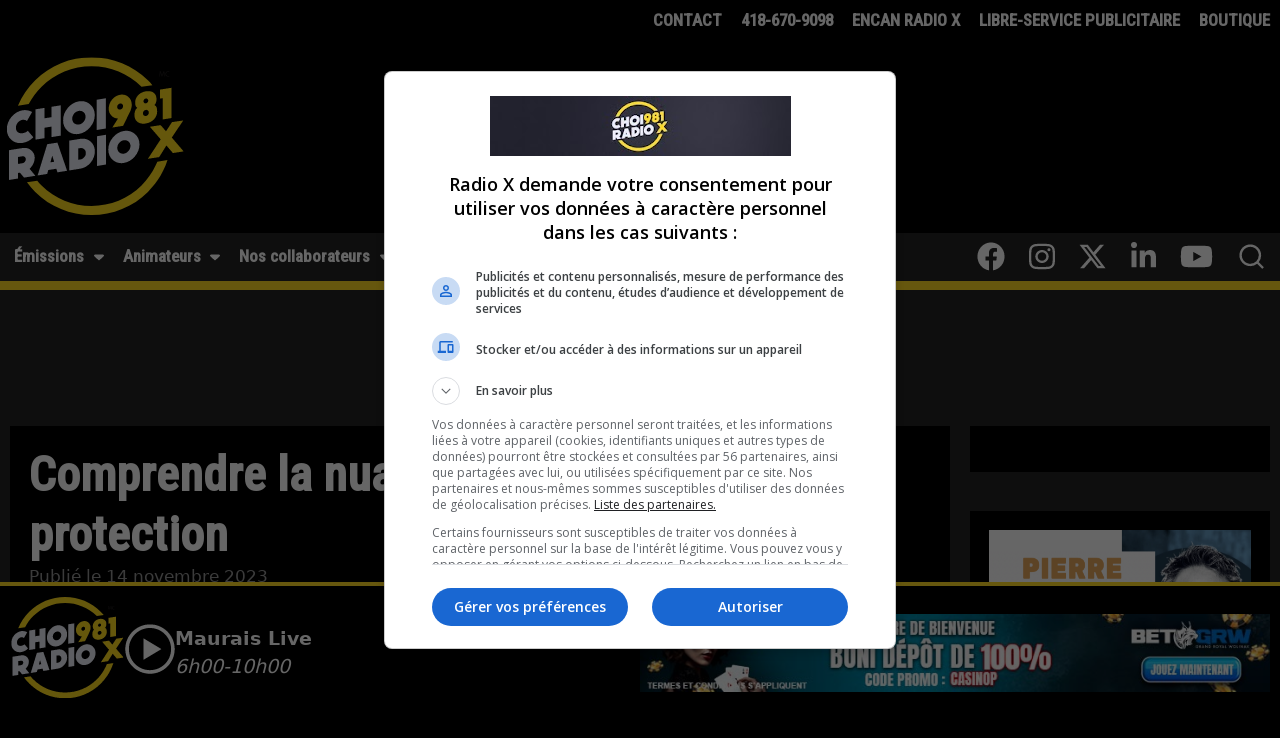

--- FILE ---
content_type: text/html; charset=UTF-8
request_url: https://radiox.com/podcast/comprendre-la-difference-entre-controle-et-protection-dans-le-couple/
body_size: 58978
content:
<!DOCTYPE html> 
<html lang="fr-CA"> 
    <head> 
        <meta charset="UTF-8"> 
        <meta name="viewport" content="width=device-width, initial-scale=1, shrink-to-fit=no">          
        <link rel="pingback" href="https://radiox.com/xmlrpc.php">
        <title>Comprendre la nuance entre contrôle et protection &#8211; Radio X</title>
<meta name="follow.[base64]" content="MZnClfFpUUlvwmSsSSl4"/><meta name="robots" content="index, follow, max-snippet:-1, max-image-preview:large, max-video-preview:-1">
<link rel="canonical" href="https://radiox.com/podcast/comprendre-la-difference-entre-controle-et-protection-dans-le-couple/?episode_id=1805316">
<meta property="og:url" content="https://radiox.com/podcast/comprendre-la-difference-entre-controle-et-protection-dans-le-couple/">
<meta property="og:site_name" content="Radio X">
<meta property="og:locale" content="fr_CA">
<meta property="og:type" content="article">
<meta property="article:author" content="">
<meta property="article:publisher" content="">
<meta property="og:title" content="Comprendre la nuance entre contrôle et protection &#8211; Radio X">
<meta property="og:image" content="https://media.radiox.com/2023/11/La-Sexploratrice-6.png">
<meta property="og:image:secure_url" content="https://media.radiox.com/2023/11/La-Sexploratrice-6.png">
<meta property="og:image:width" content="1200">
<meta property="og:image:height" content="630">
<meta property="fb:pages" content="">
<meta property="fb:admins" content="">
<meta property="fb:app_id" content="">
<meta name="twitter:card" content="summary">
<meta name="twitter:site" content="">
<meta name="twitter:creator" content="">
<meta name="twitter:title" content="Comprendre la nuance entre contrôle et protection &#8211; Radio X">
<meta name="twitter:image" content="https://media.radiox.com/2023/11/La-Sexploratrice-6.png">
<link rel='dns-prefetch' href='//cdn.radiantmediatechs.com' />
<link rel="alternate" type="application/rss+xml" title="Radio X &raquo; Flux" href="https://radiox.com/feed/" />
<link rel="alternate" type="application/rss+xml" title="Radio X &raquo; Flux des commentaires" href="https://radiox.com/comments/feed/" />
<link rel="alternate" title="oEmbed (JSON)" type="application/json+oembed" href="https://radiox.com/wp-json/oembed/1.0/embed?url=https%3A%2F%2Fradiox.com%2Fpodcast%2Fcomprendre-la-difference-entre-controle-et-protection-dans-le-couple%2F%3Fepisode_id%3D1805316" />
<link rel="alternate" title="oEmbed (XML)" type="text/xml+oembed" href="https://radiox.com/wp-json/oembed/1.0/embed?url=https%3A%2F%2Fradiox.com%2Fpodcast%2Fcomprendre-la-difference-entre-controle-et-protection-dans-le-couple%2F%3Fepisode_id%3D1805316&#038;format=xml" />
<style id='wp-img-auto-sizes-contain-inline-css' type='text/css'>
img:is([sizes=auto i],[sizes^="auto," i]){contain-intrinsic-size:3000px 1500px}
/*# sourceURL=wp-img-auto-sizes-contain-inline-css */
</style>
<style id='wp-emoji-styles-inline-css' type='text/css'>

	img.wp-smiley, img.emoji {
		display: inline !important;
		border: none !important;
		box-shadow: none !important;
		height: 1em !important;
		width: 1em !important;
		margin: 0 0.07em !important;
		vertical-align: -0.1em !important;
		background: none !important;
		padding: 0 !important;
	}
/*# sourceURL=wp-emoji-styles-inline-css */
</style>
<style id='wp-block-library-inline-css' type='text/css'>
:root{--wp-block-synced-color:#7a00df;--wp-block-synced-color--rgb:122,0,223;--wp-bound-block-color:var(--wp-block-synced-color);--wp-editor-canvas-background:#ddd;--wp-admin-theme-color:#007cba;--wp-admin-theme-color--rgb:0,124,186;--wp-admin-theme-color-darker-10:#006ba1;--wp-admin-theme-color-darker-10--rgb:0,107,160.5;--wp-admin-theme-color-darker-20:#005a87;--wp-admin-theme-color-darker-20--rgb:0,90,135;--wp-admin-border-width-focus:2px}@media (min-resolution:192dpi){:root{--wp-admin-border-width-focus:1.5px}}.wp-element-button{cursor:pointer}:root .has-very-light-gray-background-color{background-color:#eee}:root .has-very-dark-gray-background-color{background-color:#313131}:root .has-very-light-gray-color{color:#eee}:root .has-very-dark-gray-color{color:#313131}:root .has-vivid-green-cyan-to-vivid-cyan-blue-gradient-background{background:linear-gradient(135deg,#00d084,#0693e3)}:root .has-purple-crush-gradient-background{background:linear-gradient(135deg,#34e2e4,#4721fb 50%,#ab1dfe)}:root .has-hazy-dawn-gradient-background{background:linear-gradient(135deg,#faaca8,#dad0ec)}:root .has-subdued-olive-gradient-background{background:linear-gradient(135deg,#fafae1,#67a671)}:root .has-atomic-cream-gradient-background{background:linear-gradient(135deg,#fdd79a,#004a59)}:root .has-nightshade-gradient-background{background:linear-gradient(135deg,#330968,#31cdcf)}:root .has-midnight-gradient-background{background:linear-gradient(135deg,#020381,#2874fc)}:root{--wp--preset--font-size--normal:16px;--wp--preset--font-size--huge:42px}.has-regular-font-size{font-size:1em}.has-larger-font-size{font-size:2.625em}.has-normal-font-size{font-size:var(--wp--preset--font-size--normal)}.has-huge-font-size{font-size:var(--wp--preset--font-size--huge)}.has-text-align-center{text-align:center}.has-text-align-left{text-align:left}.has-text-align-right{text-align:right}.has-fit-text{white-space:nowrap!important}#end-resizable-editor-section{display:none}.aligncenter{clear:both}.items-justified-left{justify-content:flex-start}.items-justified-center{justify-content:center}.items-justified-right{justify-content:flex-end}.items-justified-space-between{justify-content:space-between}.screen-reader-text{border:0;clip-path:inset(50%);height:1px;margin:-1px;overflow:hidden;padding:0;position:absolute;width:1px;word-wrap:normal!important}.screen-reader-text:focus{background-color:#ddd;clip-path:none;color:#444;display:block;font-size:1em;height:auto;left:5px;line-height:normal;padding:15px 23px 14px;text-decoration:none;top:5px;width:auto;z-index:100000}html :where(.has-border-color){border-style:solid}html :where([style*=border-top-color]){border-top-style:solid}html :where([style*=border-right-color]){border-right-style:solid}html :where([style*=border-bottom-color]){border-bottom-style:solid}html :where([style*=border-left-color]){border-left-style:solid}html :where([style*=border-width]){border-style:solid}html :where([style*=border-top-width]){border-top-style:solid}html :where([style*=border-right-width]){border-right-style:solid}html :where([style*=border-bottom-width]){border-bottom-style:solid}html :where([style*=border-left-width]){border-left-style:solid}html :where(img[class*=wp-image-]){height:auto;max-width:100%}:where(figure){margin:0 0 1em}html :where(.is-position-sticky){--wp-admin--admin-bar--position-offset:var(--wp-admin--admin-bar--height,0px)}@media screen and (max-width:600px){html :where(.is-position-sticky){--wp-admin--admin-bar--position-offset:0px}}

/*# sourceURL=wp-block-library-inline-css */
</style><style id='wp-block-image-inline-css' type='text/css'>
.wp-block-image>a,.wp-block-image>figure>a{display:inline-block}.wp-block-image img{box-sizing:border-box;height:auto;max-width:100%;vertical-align:bottom}@media not (prefers-reduced-motion){.wp-block-image img.hide{visibility:hidden}.wp-block-image img.show{animation:show-content-image .4s}}.wp-block-image[style*=border-radius] img,.wp-block-image[style*=border-radius]>a{border-radius:inherit}.wp-block-image.has-custom-border img{box-sizing:border-box}.wp-block-image.aligncenter{text-align:center}.wp-block-image.alignfull>a,.wp-block-image.alignwide>a{width:100%}.wp-block-image.alignfull img,.wp-block-image.alignwide img{height:auto;width:100%}.wp-block-image .aligncenter,.wp-block-image .alignleft,.wp-block-image .alignright,.wp-block-image.aligncenter,.wp-block-image.alignleft,.wp-block-image.alignright{display:table}.wp-block-image .aligncenter>figcaption,.wp-block-image .alignleft>figcaption,.wp-block-image .alignright>figcaption,.wp-block-image.aligncenter>figcaption,.wp-block-image.alignleft>figcaption,.wp-block-image.alignright>figcaption{caption-side:bottom;display:table-caption}.wp-block-image .alignleft{float:left;margin:.5em 1em .5em 0}.wp-block-image .alignright{float:right;margin:.5em 0 .5em 1em}.wp-block-image .aligncenter{margin-left:auto;margin-right:auto}.wp-block-image :where(figcaption){margin-bottom:1em;margin-top:.5em}.wp-block-image.is-style-circle-mask img{border-radius:9999px}@supports ((-webkit-mask-image:none) or (mask-image:none)) or (-webkit-mask-image:none){.wp-block-image.is-style-circle-mask img{border-radius:0;-webkit-mask-image:url('data:image/svg+xml;utf8,<svg viewBox="0 0 100 100" xmlns="http://www.w3.org/2000/svg"><circle cx="50" cy="50" r="50"/></svg>');mask-image:url('data:image/svg+xml;utf8,<svg viewBox="0 0 100 100" xmlns="http://www.w3.org/2000/svg"><circle cx="50" cy="50" r="50"/></svg>');mask-mode:alpha;-webkit-mask-position:center;mask-position:center;-webkit-mask-repeat:no-repeat;mask-repeat:no-repeat;-webkit-mask-size:contain;mask-size:contain}}:root :where(.wp-block-image.is-style-rounded img,.wp-block-image .is-style-rounded img){border-radius:9999px}.wp-block-image figure{margin:0}.wp-lightbox-container{display:flex;flex-direction:column;position:relative}.wp-lightbox-container img{cursor:zoom-in}.wp-lightbox-container img:hover+button{opacity:1}.wp-lightbox-container button{align-items:center;backdrop-filter:blur(16px) saturate(180%);background-color:#5a5a5a40;border:none;border-radius:4px;cursor:zoom-in;display:flex;height:20px;justify-content:center;opacity:0;padding:0;position:absolute;right:16px;text-align:center;top:16px;width:20px;z-index:100}@media not (prefers-reduced-motion){.wp-lightbox-container button{transition:opacity .2s ease}}.wp-lightbox-container button:focus-visible{outline:3px auto #5a5a5a40;outline:3px auto -webkit-focus-ring-color;outline-offset:3px}.wp-lightbox-container button:hover{cursor:pointer;opacity:1}.wp-lightbox-container button:focus{opacity:1}.wp-lightbox-container button:focus,.wp-lightbox-container button:hover,.wp-lightbox-container button:not(:hover):not(:active):not(.has-background){background-color:#5a5a5a40;border:none}.wp-lightbox-overlay{box-sizing:border-box;cursor:zoom-out;height:100vh;left:0;overflow:hidden;position:fixed;top:0;visibility:hidden;width:100%;z-index:100000}.wp-lightbox-overlay .close-button{align-items:center;cursor:pointer;display:flex;justify-content:center;min-height:40px;min-width:40px;padding:0;position:absolute;right:calc(env(safe-area-inset-right) + 16px);top:calc(env(safe-area-inset-top) + 16px);z-index:5000000}.wp-lightbox-overlay .close-button:focus,.wp-lightbox-overlay .close-button:hover,.wp-lightbox-overlay .close-button:not(:hover):not(:active):not(.has-background){background:none;border:none}.wp-lightbox-overlay .lightbox-image-container{height:var(--wp--lightbox-container-height);left:50%;overflow:hidden;position:absolute;top:50%;transform:translate(-50%,-50%);transform-origin:top left;width:var(--wp--lightbox-container-width);z-index:9999999999}.wp-lightbox-overlay .wp-block-image{align-items:center;box-sizing:border-box;display:flex;height:100%;justify-content:center;margin:0;position:relative;transform-origin:0 0;width:100%;z-index:3000000}.wp-lightbox-overlay .wp-block-image img{height:var(--wp--lightbox-image-height);min-height:var(--wp--lightbox-image-height);min-width:var(--wp--lightbox-image-width);width:var(--wp--lightbox-image-width)}.wp-lightbox-overlay .wp-block-image figcaption{display:none}.wp-lightbox-overlay button{background:none;border:none}.wp-lightbox-overlay .scrim{background-color:#fff;height:100%;opacity:.9;position:absolute;width:100%;z-index:2000000}.wp-lightbox-overlay.active{visibility:visible}@media not (prefers-reduced-motion){.wp-lightbox-overlay.active{animation:turn-on-visibility .25s both}.wp-lightbox-overlay.active img{animation:turn-on-visibility .35s both}.wp-lightbox-overlay.show-closing-animation:not(.active){animation:turn-off-visibility .35s both}.wp-lightbox-overlay.show-closing-animation:not(.active) img{animation:turn-off-visibility .25s both}.wp-lightbox-overlay.zoom.active{animation:none;opacity:1;visibility:visible}.wp-lightbox-overlay.zoom.active .lightbox-image-container{animation:lightbox-zoom-in .4s}.wp-lightbox-overlay.zoom.active .lightbox-image-container img{animation:none}.wp-lightbox-overlay.zoom.active .scrim{animation:turn-on-visibility .4s forwards}.wp-lightbox-overlay.zoom.show-closing-animation:not(.active){animation:none}.wp-lightbox-overlay.zoom.show-closing-animation:not(.active) .lightbox-image-container{animation:lightbox-zoom-out .4s}.wp-lightbox-overlay.zoom.show-closing-animation:not(.active) .lightbox-image-container img{animation:none}.wp-lightbox-overlay.zoom.show-closing-animation:not(.active) .scrim{animation:turn-off-visibility .4s forwards}}@keyframes show-content-image{0%{visibility:hidden}99%{visibility:hidden}to{visibility:visible}}@keyframes turn-on-visibility{0%{opacity:0}to{opacity:1}}@keyframes turn-off-visibility{0%{opacity:1;visibility:visible}99%{opacity:0;visibility:visible}to{opacity:0;visibility:hidden}}@keyframes lightbox-zoom-in{0%{transform:translate(calc((-100vw + var(--wp--lightbox-scrollbar-width))/2 + var(--wp--lightbox-initial-left-position)),calc(-50vh + var(--wp--lightbox-initial-top-position))) scale(var(--wp--lightbox-scale))}to{transform:translate(-50%,-50%) scale(1)}}@keyframes lightbox-zoom-out{0%{transform:translate(-50%,-50%) scale(1);visibility:visible}99%{visibility:visible}to{transform:translate(calc((-100vw + var(--wp--lightbox-scrollbar-width))/2 + var(--wp--lightbox-initial-left-position)),calc(-50vh + var(--wp--lightbox-initial-top-position))) scale(var(--wp--lightbox-scale));visibility:hidden}}
/*# sourceURL=https://radiox.com/wp-includes/blocks/image/style.min.css */
</style>
<style id='wp-block-paragraph-inline-css' type='text/css'>
.is-small-text{font-size:.875em}.is-regular-text{font-size:1em}.is-large-text{font-size:2.25em}.is-larger-text{font-size:3em}.has-drop-cap:not(:focus):first-letter{float:left;font-size:8.4em;font-style:normal;font-weight:100;line-height:.68;margin:.05em .1em 0 0;text-transform:uppercase}body.rtl .has-drop-cap:not(:focus):first-letter{float:none;margin-left:.1em}p.has-drop-cap.has-background{overflow:hidden}:root :where(p.has-background){padding:1.25em 2.375em}:where(p.has-text-color:not(.has-link-color)) a{color:inherit}p.has-text-align-left[style*="writing-mode:vertical-lr"],p.has-text-align-right[style*="writing-mode:vertical-rl"]{rotate:180deg}
/*# sourceURL=https://radiox.com/wp-includes/blocks/paragraph/style.min.css */
</style>
<style id='global-styles-inline-css' type='text/css'>
:root{--wp--preset--aspect-ratio--square: 1;--wp--preset--aspect-ratio--4-3: 4/3;--wp--preset--aspect-ratio--3-4: 3/4;--wp--preset--aspect-ratio--3-2: 3/2;--wp--preset--aspect-ratio--2-3: 2/3;--wp--preset--aspect-ratio--16-9: 16/9;--wp--preset--aspect-ratio--9-16: 9/16;--wp--preset--color--black: #000000;--wp--preset--color--cyan-bluish-gray: #abb8c3;--wp--preset--color--white: #ffffff;--wp--preset--color--pale-pink: #f78da7;--wp--preset--color--vivid-red: #cf2e2e;--wp--preset--color--luminous-vivid-orange: #ff6900;--wp--preset--color--luminous-vivid-amber: #fcb900;--wp--preset--color--light-green-cyan: #7bdcb5;--wp--preset--color--vivid-green-cyan: #00d084;--wp--preset--color--pale-cyan-blue: #8ed1fc;--wp--preset--color--vivid-cyan-blue: #0693e3;--wp--preset--color--vivid-purple: #9b51e0;--wp--preset--gradient--vivid-cyan-blue-to-vivid-purple: linear-gradient(135deg,rgb(6,147,227) 0%,rgb(155,81,224) 100%);--wp--preset--gradient--light-green-cyan-to-vivid-green-cyan: linear-gradient(135deg,rgb(122,220,180) 0%,rgb(0,208,130) 100%);--wp--preset--gradient--luminous-vivid-amber-to-luminous-vivid-orange: linear-gradient(135deg,rgb(252,185,0) 0%,rgb(255,105,0) 100%);--wp--preset--gradient--luminous-vivid-orange-to-vivid-red: linear-gradient(135deg,rgb(255,105,0) 0%,rgb(207,46,46) 100%);--wp--preset--gradient--very-light-gray-to-cyan-bluish-gray: linear-gradient(135deg,rgb(238,238,238) 0%,rgb(169,184,195) 100%);--wp--preset--gradient--cool-to-warm-spectrum: linear-gradient(135deg,rgb(74,234,220) 0%,rgb(151,120,209) 20%,rgb(207,42,186) 40%,rgb(238,44,130) 60%,rgb(251,105,98) 80%,rgb(254,248,76) 100%);--wp--preset--gradient--blush-light-purple: linear-gradient(135deg,rgb(255,206,236) 0%,rgb(152,150,240) 100%);--wp--preset--gradient--blush-bordeaux: linear-gradient(135deg,rgb(254,205,165) 0%,rgb(254,45,45) 50%,rgb(107,0,62) 100%);--wp--preset--gradient--luminous-dusk: linear-gradient(135deg,rgb(255,203,112) 0%,rgb(199,81,192) 50%,rgb(65,88,208) 100%);--wp--preset--gradient--pale-ocean: linear-gradient(135deg,rgb(255,245,203) 0%,rgb(182,227,212) 50%,rgb(51,167,181) 100%);--wp--preset--gradient--electric-grass: linear-gradient(135deg,rgb(202,248,128) 0%,rgb(113,206,126) 100%);--wp--preset--gradient--midnight: linear-gradient(135deg,rgb(2,3,129) 0%,rgb(40,116,252) 100%);--wp--preset--font-size--small: 13px;--wp--preset--font-size--medium: 20px;--wp--preset--font-size--large: 36px;--wp--preset--font-size--x-large: 42px;--wp--preset--spacing--20: 0.44rem;--wp--preset--spacing--30: 0.67rem;--wp--preset--spacing--40: 1rem;--wp--preset--spacing--50: 1.5rem;--wp--preset--spacing--60: 2.25rem;--wp--preset--spacing--70: 3.38rem;--wp--preset--spacing--80: 5.06rem;--wp--preset--shadow--natural: 6px 6px 9px rgba(0, 0, 0, 0.2);--wp--preset--shadow--deep: 12px 12px 50px rgba(0, 0, 0, 0.4);--wp--preset--shadow--sharp: 6px 6px 0px rgba(0, 0, 0, 0.2);--wp--preset--shadow--outlined: 6px 6px 0px -3px rgb(255, 255, 255), 6px 6px rgb(0, 0, 0);--wp--preset--shadow--crisp: 6px 6px 0px rgb(0, 0, 0);}:where(.is-layout-flex){gap: 0.5em;}:where(.is-layout-grid){gap: 0.5em;}body .is-layout-flex{display: flex;}.is-layout-flex{flex-wrap: wrap;align-items: center;}.is-layout-flex > :is(*, div){margin: 0;}body .is-layout-grid{display: grid;}.is-layout-grid > :is(*, div){margin: 0;}:where(.wp-block-columns.is-layout-flex){gap: 2em;}:where(.wp-block-columns.is-layout-grid){gap: 2em;}:where(.wp-block-post-template.is-layout-flex){gap: 1.25em;}:where(.wp-block-post-template.is-layout-grid){gap: 1.25em;}.has-black-color{color: var(--wp--preset--color--black) !important;}.has-cyan-bluish-gray-color{color: var(--wp--preset--color--cyan-bluish-gray) !important;}.has-white-color{color: var(--wp--preset--color--white) !important;}.has-pale-pink-color{color: var(--wp--preset--color--pale-pink) !important;}.has-vivid-red-color{color: var(--wp--preset--color--vivid-red) !important;}.has-luminous-vivid-orange-color{color: var(--wp--preset--color--luminous-vivid-orange) !important;}.has-luminous-vivid-amber-color{color: var(--wp--preset--color--luminous-vivid-amber) !important;}.has-light-green-cyan-color{color: var(--wp--preset--color--light-green-cyan) !important;}.has-vivid-green-cyan-color{color: var(--wp--preset--color--vivid-green-cyan) !important;}.has-pale-cyan-blue-color{color: var(--wp--preset--color--pale-cyan-blue) !important;}.has-vivid-cyan-blue-color{color: var(--wp--preset--color--vivid-cyan-blue) !important;}.has-vivid-purple-color{color: var(--wp--preset--color--vivid-purple) !important;}.has-black-background-color{background-color: var(--wp--preset--color--black) !important;}.has-cyan-bluish-gray-background-color{background-color: var(--wp--preset--color--cyan-bluish-gray) !important;}.has-white-background-color{background-color: var(--wp--preset--color--white) !important;}.has-pale-pink-background-color{background-color: var(--wp--preset--color--pale-pink) !important;}.has-vivid-red-background-color{background-color: var(--wp--preset--color--vivid-red) !important;}.has-luminous-vivid-orange-background-color{background-color: var(--wp--preset--color--luminous-vivid-orange) !important;}.has-luminous-vivid-amber-background-color{background-color: var(--wp--preset--color--luminous-vivid-amber) !important;}.has-light-green-cyan-background-color{background-color: var(--wp--preset--color--light-green-cyan) !important;}.has-vivid-green-cyan-background-color{background-color: var(--wp--preset--color--vivid-green-cyan) !important;}.has-pale-cyan-blue-background-color{background-color: var(--wp--preset--color--pale-cyan-blue) !important;}.has-vivid-cyan-blue-background-color{background-color: var(--wp--preset--color--vivid-cyan-blue) !important;}.has-vivid-purple-background-color{background-color: var(--wp--preset--color--vivid-purple) !important;}.has-black-border-color{border-color: var(--wp--preset--color--black) !important;}.has-cyan-bluish-gray-border-color{border-color: var(--wp--preset--color--cyan-bluish-gray) !important;}.has-white-border-color{border-color: var(--wp--preset--color--white) !important;}.has-pale-pink-border-color{border-color: var(--wp--preset--color--pale-pink) !important;}.has-vivid-red-border-color{border-color: var(--wp--preset--color--vivid-red) !important;}.has-luminous-vivid-orange-border-color{border-color: var(--wp--preset--color--luminous-vivid-orange) !important;}.has-luminous-vivid-amber-border-color{border-color: var(--wp--preset--color--luminous-vivid-amber) !important;}.has-light-green-cyan-border-color{border-color: var(--wp--preset--color--light-green-cyan) !important;}.has-vivid-green-cyan-border-color{border-color: var(--wp--preset--color--vivid-green-cyan) !important;}.has-pale-cyan-blue-border-color{border-color: var(--wp--preset--color--pale-cyan-blue) !important;}.has-vivid-cyan-blue-border-color{border-color: var(--wp--preset--color--vivid-cyan-blue) !important;}.has-vivid-purple-border-color{border-color: var(--wp--preset--color--vivid-purple) !important;}.has-vivid-cyan-blue-to-vivid-purple-gradient-background{background: var(--wp--preset--gradient--vivid-cyan-blue-to-vivid-purple) !important;}.has-light-green-cyan-to-vivid-green-cyan-gradient-background{background: var(--wp--preset--gradient--light-green-cyan-to-vivid-green-cyan) !important;}.has-luminous-vivid-amber-to-luminous-vivid-orange-gradient-background{background: var(--wp--preset--gradient--luminous-vivid-amber-to-luminous-vivid-orange) !important;}.has-luminous-vivid-orange-to-vivid-red-gradient-background{background: var(--wp--preset--gradient--luminous-vivid-orange-to-vivid-red) !important;}.has-very-light-gray-to-cyan-bluish-gray-gradient-background{background: var(--wp--preset--gradient--very-light-gray-to-cyan-bluish-gray) !important;}.has-cool-to-warm-spectrum-gradient-background{background: var(--wp--preset--gradient--cool-to-warm-spectrum) !important;}.has-blush-light-purple-gradient-background{background: var(--wp--preset--gradient--blush-light-purple) !important;}.has-blush-bordeaux-gradient-background{background: var(--wp--preset--gradient--blush-bordeaux) !important;}.has-luminous-dusk-gradient-background{background: var(--wp--preset--gradient--luminous-dusk) !important;}.has-pale-ocean-gradient-background{background: var(--wp--preset--gradient--pale-ocean) !important;}.has-electric-grass-gradient-background{background: var(--wp--preset--gradient--electric-grass) !important;}.has-midnight-gradient-background{background: var(--wp--preset--gradient--midnight) !important;}.has-small-font-size{font-size: var(--wp--preset--font-size--small) !important;}.has-medium-font-size{font-size: var(--wp--preset--font-size--medium) !important;}.has-large-font-size{font-size: var(--wp--preset--font-size--large) !important;}.has-x-large-font-size{font-size: var(--wp--preset--font-size--x-large) !important;}
/*# sourceURL=global-styles-inline-css */
</style>

<style id='classic-theme-styles-inline-css' type='text/css'>
/*! This file is auto-generated */
.wp-block-button__link{color:#fff;background-color:#32373c;border-radius:9999px;box-shadow:none;text-decoration:none;padding:calc(.667em + 2px) calc(1.333em + 2px);font-size:1.125em}.wp-block-file__button{background:#32373c;color:#fff;text-decoration:none}
/*# sourceURL=/wp-includes/css/classic-themes.min.css */
</style>
<link rel='stylesheet' id='wpforms-form-locker-frontend-css' href='https://radiox.com/wp-content/plugins/wpforms-form-locker/assets/css/frontend.min.css?ver=2.8.0' type='text/css' media='all' />
<link rel='stylesheet' id='radiox-tailwind-css' href='https://radiox.com/wp-content/themes/radiox-pro/tailwind_theme/tailwind.css?ver=2.0.460' type='text/css' media='all' />
<link rel='stylesheet' id='radiox-main-css' href='https://radiox.com/wp-content/themes/radiox-pro/main.css?ver=2.0.460' type='text/css' media='all' />
<link rel='stylesheet' id='radiox-style-css' href='https://radiox.com/wp-content/themes/radiox-pro/style.css?ver=2.0.460' type='text/css' media='all' />
<style id='generateblocks-inline-css' type='text/css'>
.gb-container.gb-tabs__item:not(.gb-tabs__item-open){display:none;}.gb-container-ad96b52f{text-align:center;}.gb-grid-wrapper > .gb-grid-column-ad96b52f{width:100%;}.gb-grid-wrapper-8ed49e45{display:flex;flex-wrap:wrap;}.gb-grid-wrapper-8ed49e45 > .gb-grid-column{box-sizing:border-box;}h2.gb-headline-413072c4 a{color:#000000;}h2.gb-headline-413072c4 a:hover{color:#ffffff;}.gb-image-93298125{vertical-align:middle;}@media (max-width: 767px) {.gb-grid-wrapper > .gb-grid-column-ad96b52f{width:100%;}}:root{--gb-container-width:1536px;}.gb-container .wp-block-image img{vertical-align:middle;}.gb-grid-wrapper .wp-block-image{margin-bottom:0;}.gb-highlight{background:none;}.gb-shape{line-height:0;}.gb-container-link{position:absolute;top:0;right:0;bottom:0;left:0;z-index:99;}
/*# sourceURL=generateblocks-inline-css */
</style>
<style id='block-visibility-screen-size-styles-inline-css' type='text/css'>
/* Large screens (desktops, 992px and up) */
@media ( min-width: 992px ) {
	.block-visibility-hide-large-screen {
		display: none !important;
	}
}

/* Medium screens (tablets, between 768px and 992px) */
@media ( min-width: 768px ) and ( max-width: 991.98px ) {
	.block-visibility-hide-medium-screen {
		display: none !important;
	}
}

/* Small screens (mobile devices, less than 768px) */
@media ( max-width: 767.98px ) {
	.block-visibility-hide-small-screen {
		display: none !important;
	}
}
/*# sourceURL=block-visibility-screen-size-styles-inline-css */
</style>
<script type="text/javascript" id="inline-script-1-js-after">
/* <![CDATA[ */
/* Pinegrow Interactions, do not remove */ (function(){try{if(!document.documentElement.hasAttribute('data-pg-ia-disabled')) { window.pgia_small_mq=typeof pgia_small_mq=='string'?pgia_small_mq:'(max-width:767px)';window.pgia_large_mq=typeof pgia_large_mq=='string'?pgia_large_mq:'(min-width:768px)';var style = document.createElement('style');var pgcss='html:not(.pg-ia-no-preview) [data-pg-ia-hide=""] {opacity:0;visibility:hidden;}html:not(.pg-ia-no-preview) [data-pg-ia-show=""] {opacity:1;visibility:visible;display:block;}';if(document.documentElement.hasAttribute('data-pg-id') && document.documentElement.hasAttribute('data-pg-mobile')) {pgia_small_mq='(min-width:0)';pgia_large_mq='(min-width:99999px)'} pgcss+='@media ' + pgia_small_mq + '{ html:not(.pg-ia-no-preview) [data-pg-ia-hide="mobile"] {opacity:0;visibility:hidden;}html:not(.pg-ia-no-preview) [data-pg-ia-show="mobile"] {opacity:1;visibility:visible;display:block;}}';pgcss+='@media ' + pgia_large_mq + '{html:not(.pg-ia-no-preview) [data-pg-ia-hide="desktop"] {opacity:0;visibility:hidden;}html:not(.pg-ia-no-preview) [data-pg-ia-show="desktop"] {opacity:1;visibility:visible;display:block;}}';style.innerHTML=pgcss;document.querySelector('head').appendChild(style);}}catch(e){console&&console.log(e);}})()
//# sourceURL=inline-script-1-js-after
/* ]]> */
</script>
<script type="text/javascript" src="https://cdn.radiantmediatechs.com/rmp/9.10.0/js/rmp.min.js?ver=2.0.460" id="rmp-js"></script>
<link rel="https://api.w.org/" href="https://radiox.com/wp-json/" /><link rel="alternate" title="JSON" type="application/json" href="https://radiox.com/wp-json/wp/v2/podcast/24339" /><link rel="EditURI" type="application/rsd+xml" title="RSD" href="https://radiox.com/xmlrpc.php?rsd" />
<meta name="generator" content="WordPress 6.9" />
<meta name="generator" content="Seriously Simple Podcasting 3.14.2" />
<link rel='shortlink' href='https://radiox.com?p=24339' />
		<style type="text/css">
					</style>
	
<link rel="alternate" type="application/rss+xml" title="Flux RSS du podcast" href="https://radiox.com/feed/podcast" />

<style type="text/css">.sfsibeforpstwpr .sfsiplus_norm_row.sfsi_plus_wDivothr .sfsi_premium_wicons:nth-child(2) {margin-left: 2.5px !important;margin-right: 2.5px !important;} .sfsibeforpstwpr .sfsiplus_norm_row.sfsi_plus_wDivothr .sfsi_premium_wicons, .sfsiaftrpstwpr .sfsiplus_norm_row.sfsi_plus_wDivothr .sfsi_premium_wicons{width: 40px !important;height: 40px !important; margin-left: 2.5px !important;margin-right: 2.5px !important;margin-bottom: 5px !important;} .sfsibeforpstwpr .sfsiplus_norm_row.sfsi_plus_wDivothr .sfsi_premium_wicons .sciconfront, .sfsibeforpstwpr .sfsiplus_norm_row.sfsi_plus_wDivothr .sfsi_premium_wicons .sciconback, .sfsiaftrpstwpr .sfsiplus_norm_row.sfsi_plus_wDivothr .sfsi_premium_wicons .sciconfront, .sfsiaftrpstwpr .sfsiplus_norm_row.sfsi_plus_wDivothr .sfsi_premium_wicons .sciconback {width: 40px !important;height: 40px !important; }.sfsi_plus_shortcode_container .sfsiplus_norm_row.sfsi_plus_wDiv { width: 90px !important; } </style>		<style type="text/css" id="wp-custom-css">
			.wpforms-field-label, .wpforms-field-label-inline {
	color:#fff !important;
}
.wpforms-field-sublabel {color:#ccc;}

div.wpforms-container-full input[type=submit]:not(:hover):not(:active), div.wpforms-container-full button[type=submit]:not(:hover):not(:active), div.wpforms-container-full .wpforms-page-button:not(:hover):not(:active) {
	background-color:#FEDA25 !important;
	color:black !important;
}

div.wpforms-container-full input[type=submit]:hover, div.wpforms-container-full input[type=submit]:active, div.wpforms-container-full button[type=submit]:hover, div.wpforms-container-full button[type=submit]:active, div.wpforms-container-full .wpforms-page-button:hover, div.wpforms-container-full .wpforms-page-button:active {
	background: linear-gradient(0deg, rgba(0,0,0,0.2), rgba(0,0,0,0.2)),#FEDA25 !important;
	color:black !important;
}

.offcanva {
	overflow-y: scroll;
	-ms-overflow-style: none;  
  scrollbar-width: none;
}

.offcanva::-webkit-scrollbar {
  display: none;
}

@media (min-width: 768px) {
    .md\:items-center {
        align-items: center;
    }
}
@media (min-width: 768px) {
    .md\:flex-col {
        flex-direction: column;
    }
}
@media (min-width: 768px) {
    .md\:flex {
        display: flex !important;
    }
}

.hidden {
    display: none;
}

/* Make YouTube videos inserted via WordPress oEmbed full-width */

.wp-block-embed-youtube {
	overflow: hidden;
	position: relative;
	max-width: 100%;
	height: auto;
}

.wp-block-embed-youtube iframe,
.wp-block-embed-youtube object,
.wp-block-embed-youtube embed {
	aspect-ratio:16/9;
	width: 100%;
	height: 100%;
}

.archive .has-post-thumbnail img {aspect-ratio:16/9;}		</style>
		<link rel="dns-prefetch" href="https://sb.freeskreen.com" >
<link rel="dns-prefetch" href="https://www.googletagmanager.com" >

<link rel="apple-touch-icon" sizes="180x180" href="/apple-touch-icon.png">
<link rel="icon" type="image/png" sizes="32x32" href="/favicon-32x32.png">
<link rel="icon" type="image/png" sizes="16x16" href="/favicon-16x16.png">
<link rel="manifest" href="/site.webmanifest">
<link rel="mask-icon" href="/safari-pinned-tab.svg" color="#ffda23">
<meta name="msapplication-TileColor" content="#ffc40d">
<meta name="theme-color" content="#ffffff">

<!-- Google Tag Manager -->
<script>(function(w,d,s,l,i){w[l]=w[l]||[];w[l].push({'gtm.start':
new Date().getTime(),event:'gtm.js'});var f=d.getElementsByTagName(s)[0],
j=d.createElement(s),dl=l!='dataLayer'?'&l='+l:'';j.async=true;j.src=
'https://www.googletagmanager.com/gtm.js?id='+i+dl;f.parentNode.insertBefore(j,f);
})(window,document,'script','dataLayer','GTM-WJ5VDN8');</script>
<!-- End Google Tag Manager -->

<script async src="https://www.googletagmanager.com/gtag/js?id=G-2C0SZG884M"></script>
<script>
  window.dataLayer = window.dataLayer || [];
  function gtag() { dataLayer.push(arguments); }
  gtag('js', new Date());
  gtag('config', 'G-2C0SZG884M');
</script>
<script src="https://rdc.m32.media/madops.min.js"></script>
<script type="text/javascript" async="" src="https://rdc.m32.media/m32pixel.min.js"></script>
<script src="https://link.rubiconproject.com/magnite/23292.js" async></script>
<meta name="apple-mobile-web-app-capable" content="yes">		<script>
window.onload = function () {
function addObserverIfDesiredNodeAvailable() {
var elem = document.getElementsByTagName('video')
[0];
var playerwrap =elem;
if(!playerwrap) {
window.setTimeout(addObserverIfDesiredNodeAvailable, 500);
return;
}
var player = elem;
if(player) {
(function(r, a, d, i, o) {
r['RadioAnalytics'] = i;
r[i] = r[i] || function() {
(r[i].options = r[i].options ||
[]).push(arguments);
};
o = a.createElement("script");
o.async = 1;
o.src = d;
var n =
a.getElementsByTagName("script")[0];
n.parentNode.insertBefore(o, n);
})(window, document, "https://statsradio.com/js/RadioAnalytics.js?ts=" + new Date().getTime(),
"ra");
ra("CHOI-FM", {
video: {
instance: player
}
});
return;
}
}
addObserverIfDesiredNodeAvailable();
};
</script>
    </head>     
    <body class="bg-gris-900 pb-44 wp-singular podcast-template-default single single-podcast postid-24339 wp-custom-logo wp-theme-radiox-pro">
                <header class="bg-black">
            <nav class="hidden md:flex md:flex-col md:items-center">
                <div class="items-end max-w-screen-2xl w-full">
                                            <ul class="menu font-bold font-titles leading-tight md:flex md:flex-row md:gap-2 md:justify-end text-sm uppercase" id="menu-top"><li id="menu-item-2276" class="menu-item menu-item-type-post_type menu-item-object-page menu-item-2276">
                                                        <a class="duration-500 ease-in-out hover:duration-200 hover:ease-in-out hover:text-jaune-500 hover:transition-all text-white transition-all md:block md:p-2"  href="https://radiox.com/nous-joindre/">Contact</a>
                                                    </li>
<li id="menu-item-1250" class="menu-item menu-item-type-custom menu-item-object-custom menu-item-1250">
                                                        <a class="duration-500 ease-in-out hover:duration-200 hover:ease-in-out hover:text-jaune-500 hover:transition-all text-white transition-all md:block md:p-2"  href="tel:+14186709098">418-670-9098</a>
                                                    </li>
<li id="menu-item-1251" class="menu-item menu-item-type-custom menu-item-object-custom menu-item-1251">
                                                        <a class="duration-500 ease-in-out hover:duration-200 hover:ease-in-out hover:text-jaune-500 hover:transition-all text-white transition-all md:block md:p-2"  target="_blank" href="https://encan.radiox.com">Encan Radio X</a>
                                                    </li>
<li id="menu-item-1252" class="menu-item menu-item-type-custom menu-item-object-custom menu-item-1252">
                                                        <a class="duration-500 ease-in-out hover:duration-200 hover:ease-in-out hover:text-jaune-500 hover:transition-all text-white transition-all md:block md:p-2"  target="_blank" href="https://pub.rncmedia.ca">Libre-service publicitaire</a>
                                                    </li>
<li id="menu-item-1253" class="menu-item menu-item-type-custom menu-item-object-custom menu-item-1253">
                                                        <a class="duration-500 ease-in-out hover:duration-200 hover:ease-in-out hover:text-jaune-500 hover:transition-all text-white transition-all md:block md:p-2"  target="_blank" href="https://boutique.radiox.com">Boutique</a>
                                                    </li>
</ul>                                    </div>
            </nav>
            <div class="flex flex-col items-center w-full">
                <div class="flex flex-col gap-4 items-center max-w-screen-2xl p-1 w-full md:flex-row md:justify-between">
                    <div class="flex flex-row gap-4 w-full md:w-2/5"><a href="https://radiox.com" class="w-1/3 md:w-1/2"><img alt="Radio X" class="my-2 w-full md:h-auto" src="https://media.radiox.com/2023/04/choi-logo-mc-fond-pale.svg"></a>
                                            </div>
                    <div data-empty-placeholder class="flex flex-col items-center w-full md:items-end">
                        <div class='code-block code-block-1' style='margin: 8px 0; clear: both;'>
<div data-m32-ad data-options='{"sizes":"[[970,250],[970,90],[728,90],[320,50]]","sizeMapping":[[[0,0], [[320,50]]], [[768,0], [[728,90]]],[[1024,0], [[970,250],[970,90],[728,90]]]], "dfpId":"21658289790,22170858931","dfpAdUnitPath":"choiradiox981","kv":{"position":"haut"}}'></div></div>
                    </div>
                </div>
            </div>
            <nav class="bg-gris-900 flex flex-col items-center">
                <div class="flex flex-row items-center justify-between max-w-screen-2xl px-1 w-full">
                    <div class="flex gap-x-2">
                        <button class="bg-Noir-50 bg-opacity-25 p-1 lg:hidden" data-pg-ia='{"l":[{"name":"MenuOpen","trg":"click","t":"$#offcanva","a":{"l":[{"t":"","l":[{"t":"set","p":0,"d":0,"l":{"autoAlpha":0,"x":"-100%"},"e":"Power1.easeOut"},{"t":"tween","p":0,"d":1,"l":{"autoAlpha":1,"x":"0%","class.remove":"closed","class.add":"open"},"e":"Power1.easeOut"}]}]},"d":"0.3s","tc":"class","tcv":"closed"},{"name":"MenuClose","trg":"click","a":{"l":[{"t":"","l":[{"t":"set","p":0,"d":0,"l":{"autoAlpha":1,"x":0},"e":"Power1.easeOut"},{"t":"tween","p":0,"d":1,"l":{"autoAlpha":0,"x":"-100%","class.remove":"open","class.add":"closed"},"e":"Power1.easeOut"}]}]},"d":"0.5s","tc":"class","tcv":"open","t":"$#offcanva"}]}'>
                            <svg xmlns="http://www.w3.org/2000/svg" viewBox="0 0 24 24" fill="currentColor" width="1em" height="1em" class="h-auto w-8">
                                <g>
                                    <path fill="none" d="M0 0h24v24H0z"/>
                                    <path d="M3 4h18v2H3V4zm0 7h18v2H3v-2zm0 7h18v2H3v-2z"/>
                                </g>
                            </svg>
                        </button>
                                                    <button href="" class="p-1 text-white lg:hidden" onclick="history.back()">
                                <svg xmlns="http://www.w3.org/2000/svg" viewBox="0 0 24 24" fill="currentColor" width="1em" height="1em" class="h-8 w-7">
                                    <g>
                                        <path fill="none" d="M0 0H24V24H0z"/>
                                        <path d="M11 20L1 12l10-8v5c5.523 0 10 4.477 10 10 0 .273-.01.543-.032.81C19.46 16.95 16.458 15 13 15h-2v5z"/>
                                    </g>
                                </svg>
                            </button>
                                            </div>
                                            <ul class="menu font-bold font-titles gap-2 hidden lg:flex lg:flex-row lg:mr-auto text-sm" id="menu-principal"><li class="dropdown inline-block menu-item menu-item-type-custom menu-item-object-custom menu-item-has-children menu-item-1254" data-pg-ia='{"l":[{"name":"submenu-open","trg":"mouseenter_notouch","t":".bg-main-900","a":{"l":[{"t":"","l":[{"t":"set","p":0,"d":0,"l":{"autoAlpha":0},"e":"Power1.easeOut"},{"t":"tween","p":0,"d":0.2,"l":{"autoAlpha":1,"class.remove":"hidden","class.add":"flex"},"e":"Power1.easeOut"}]}]}},{"name":"submenu-arrowflip","trg":"mouseenter","t":".fill-white","a":{"l":[{"t":"","l":[{"t":"tween","p":0,"d":0.5,"l":{"rotationZ":180}}]}]}},{"name":"submenu-close","trg":"mouseleave","t":".bg-main-900","a":{"l":[{"t":"","l":[{"t":"set","p":0,"d":0,"l":{"autoAlpha":1},"e":"Power1.easeOut"},{"t":"tween","p":0,"d":0.5,"l":{"autoAlpha":0,"class.remove":"flex","class.add":"hidden"},"e":"Power1.easeOut"}]}]}},{"name":"submenu-arrowbackflip","trg":"mouseleave","t":".fill-white","a":{"l":[{"t":"","l":[{"t":"tween","p":0,"d":0.5,"l":{"rotationZ":0}}]}]}}]}' id="menu-item-1254">
                                                        <a class="duration-500 flex h-full hover:bg-secondary-500 hover:duration-200 hover:ease-in hover:text-jaune-500 hover:transition-all items-center p-2 text-white lg:h-full"  href="#">Émissions<svg xmlns="http://www.w3.org/2000/svg" viewBox="0 0 320 512" class="fill-white ml-2 w-2">
                                                                <path d="M137.4 374.6c12.5 12.5 32.8 12.5 45.3 0l128-128c9.2-9.2 11.9-22.9 6.9-34.9s-16.6-19.8-29.6-19.8L32 192c-12.9 0-24.6 7.8-29.6 19.8s-2.2 25.7 6.9 34.9l128 128z"/>
                                                            </svg></a>
                                                        <ul class="absolute bg-black bg-main-900 flex-col hidden text-xs md:divide-opacity-10 md:divide-solid md:divide-white md:divide-y lg:z-50">
	<li class="inline-block menu-item menu-item-type-taxonomy menu-item-object-series menu-item-7379" id="menu-item-7379">
                                                                <a class="duration-500 flex font-normal h-full hover:bg-secondary-500 hover:duration-200 hover:ease-in hover:text-jaune-500 hover:transition-all items-center px-4 py-2 text-white"  href="https://radiox.com/podcasts/good-morning-quebec/">Good Morning Québec</a>
                                                            </li>
	<li class="inline-block menu-item menu-item-type-taxonomy menu-item-object-series menu-item-1259" id="menu-item-1259">
                                                                <a class="duration-500 flex font-normal h-full hover:bg-secondary-500 hover:duration-200 hover:ease-in hover:text-jaune-500 hover:transition-all items-center px-4 py-2 text-white"  href="https://radiox.com/podcasts/maurais-live/">Maurais Live</a>
                                                            </li>
	<li class="inline-block menu-item menu-item-type-taxonomy menu-item-object-series menu-item-51769" id="menu-item-51769">
                                                                <a class="duration-500 flex font-normal h-full hover:bg-secondary-500 hover:duration-200 hover:ease-in hover:text-jaune-500 hover:transition-all items-center px-4 py-2 text-white"  href="https://radiox.com/podcasts/couture-dans-le-mid/">Couture dans le mid</a>
                                                            </li>
	<li class="inline-block menu-item menu-item-type-taxonomy menu-item-object-series menu-item-7369" id="menu-item-7369">
                                                                <a class="duration-500 flex font-normal h-full hover:bg-secondary-500 hover:duration-200 hover:ease-in hover:text-jaune-500 hover:transition-all items-center px-4 py-2 text-white"  href="https://radiox.com/podcasts/ouellet-en-direct/">Ouellet en direct</a>
                                                            </li>
	<li class="inline-block menu-item menu-item-type-taxonomy menu-item-object-series menu-item-7370" id="menu-item-7370">
                                                                <a class="duration-500 flex font-normal h-full hover:bg-secondary-500 hover:duration-200 hover:ease-in hover:text-jaune-500 hover:transition-all items-center px-4 py-2 text-white"  href="https://radiox.com/podcasts/le-retour-de-radio-x/">Le Retour de Radio X</a>
                                                            </li>
	<li class="inline-block menu-item menu-item-type-taxonomy menu-item-object-series menu-item-51768" id="menu-item-51768">
                                                                <a class="duration-500 flex font-normal h-full hover:bg-secondary-500 hover:duration-200 hover:ease-in hover:text-jaune-500 hover:transition-all items-center px-4 py-2 text-white"  href="https://radiox.com/podcasts/carbo-show/">Carbo Show</a>
                                                            </li>
	<li class="inline-block menu-item menu-item-type-taxonomy menu-item-object-series menu-item-7375" id="menu-item-7375">
                                                                <a class="duration-500 flex font-normal h-full hover:bg-secondary-500 hover:duration-200 hover:ease-in hover:text-jaune-500 hover:transition-all items-center px-4 py-2 text-white"  href="https://radiox.com/podcasts/radio-x-files/">Radio X-Files</a>
                                                            </li>
	<li class="inline-block menu-item menu-item-type-taxonomy menu-item-object-series current-podcast-ancestor current-menu-parent current-podcast-parent menu-item-7376" id="menu-item-7376">
                                                                <a class="duration-500 flex font-normal h-full hover:bg-secondary-500 hover:duration-200 hover:ease-in hover:text-jaune-500 hover:transition-all items-center px-4 py-2 text-white"  href="https://radiox.com/podcasts/la-sexploratrice/">La Sexploratrice</a>
                                                            </li>
	<li class="inline-block menu-item menu-item-type-taxonomy menu-item-object-series menu-item-7373" id="menu-item-7373">
                                                                <a class="duration-500 flex font-normal h-full hover:bg-secondary-500 hover:duration-200 hover:ease-in hover:text-jaune-500 hover:transition-all items-center px-4 py-2 text-white"  href="https://radiox.com/podcasts/le-spacecast/">Le Spacecast</a>
                                                            </li>
	<li class="inline-block menu-item menu-item-type-taxonomy menu-item-object-series menu-item-83657" id="menu-item-83657">
                                                                <a class="duration-500 flex font-normal h-full hover:bg-secondary-500 hover:duration-200 hover:ease-in hover:text-jaune-500 hover:transition-all items-center px-4 py-2 text-white"  href="https://radiox.com/podcasts/le-last-call/">Le Last Call</a>
                                                            </li>
	<li class="inline-block menu-item menu-item-type-taxonomy menu-item-object-series menu-item-7374" id="menu-item-7374">
                                                                <a class="duration-500 flex font-normal h-full hover:bg-secondary-500 hover:duration-200 hover:ease-in hover:text-jaune-500 hover:transition-all items-center px-4 py-2 text-white"  href="https://radiox.com/podcasts/le-show-du-matin-week-end/">Le Show du Matin Week-End</a>
                                                            </li>
	<li class="inline-block menu-item menu-item-type-taxonomy menu-item-object-series menu-item-56621" id="menu-item-56621">
                                                                <a class="duration-500 flex font-normal h-full hover:bg-secondary-500 hover:duration-200 hover:ease-in hover:text-jaune-500 hover:transition-all items-center px-4 py-2 text-white"  href="https://radiox.com/podcasts/suspect-x/">Suspect X</a>
                                                            </li>

</ul>
                                                    </li>
<li class="dropdown inline-block menu-item menu-item-type-custom menu-item-object-custom menu-item-has-children menu-item-19" data-pg-ia='{"l":[{"name":"submenu-open","trg":"mouseenter_notouch","t":".bg-main-900","a":{"l":[{"t":"","l":[{"t":"set","p":0,"d":0,"l":{"autoAlpha":0},"e":"Power1.easeOut"},{"t":"tween","p":0,"d":0.2,"l":{"autoAlpha":1,"class.remove":"hidden","class.add":"flex"},"e":"Power1.easeOut"}]}]}},{"name":"submenu-arrowflip","trg":"mouseenter","t":".fill-white","a":{"l":[{"t":"","l":[{"t":"tween","p":0,"d":0.5,"l":{"rotationZ":180}}]}]}},{"name":"submenu-close","trg":"mouseleave","t":".bg-main-900","a":{"l":[{"t":"","l":[{"t":"set","p":0,"d":0,"l":{"autoAlpha":1},"e":"Power1.easeOut"},{"t":"tween","p":0,"d":0.5,"l":{"autoAlpha":0,"class.remove":"flex","class.add":"hidden"},"e":"Power1.easeOut"}]}]}},{"name":"submenu-arrowbackflip","trg":"mouseleave","t":".fill-white","a":{"l":[{"t":"","l":[{"t":"tween","p":0,"d":0.5,"l":{"rotationZ":0}}]}]}}]}' id="menu-item-19">
                                                        <a class="duration-500 flex h-full hover:bg-secondary-500 hover:duration-200 hover:ease-in hover:text-jaune-500 hover:transition-all items-center p-2 text-white lg:h-full"  href="#">Animateurs<svg xmlns="http://www.w3.org/2000/svg" viewBox="0 0 320 512" class="fill-white ml-2 w-2">
                                                                <path d="M137.4 374.6c12.5 12.5 32.8 12.5 45.3 0l128-128c9.2-9.2 11.9-22.9 6.9-34.9s-16.6-19.8-29.6-19.8L32 192c-12.9 0-24.6 7.8-29.6 19.8s-2.2 25.7 6.9 34.9l128 128z"/>
                                                            </svg></a>
                                                        <ul class="absolute bg-black bg-main-900 flex-col hidden text-xs md:divide-opacity-10 md:divide-solid md:divide-white md:divide-y lg:z-50">
	<li class="inline-block menu-item menu-item-type-taxonomy menu-item-object-post_tag menu-item-4069" id="menu-item-4069">
                                                                <a class="duration-500 flex font-normal h-full hover:bg-secondary-500 hover:duration-200 hover:ease-in hover:text-jaune-500 hover:transition-all items-center px-4 py-2 text-white"  href="https://radiox.com/tag/jean-francis-blais/">Jean-Francis Blais</a>
                                                            </li>
	<li class="inline-block menu-item menu-item-type-taxonomy menu-item-object-post_tag menu-item-4064" id="menu-item-4064">
                                                                <a class="duration-500 flex font-normal h-full hover:bg-secondary-500 hover:duration-200 hover:ease-in hover:text-jaune-500 hover:transition-all items-center px-4 py-2 text-white"  href="https://radiox.com/tag/carl-boissonneault/">Carl Boissonneault</a>
                                                            </li>
	<li class="inline-block menu-item menu-item-type-taxonomy menu-item-object-post_tag menu-item-1274" id="menu-item-1274">
                                                                <a class="duration-500 flex font-normal h-full hover:bg-secondary-500 hover:duration-200 hover:ease-in hover:text-jaune-500 hover:transition-all items-center px-4 py-2 text-white"  href="https://radiox.com/tag/jordan-boivin/">Jordan Boivin</a>
                                                            </li>
	<li class="inline-block menu-item menu-item-type-taxonomy menu-item-object-post_tag menu-item-1398" id="menu-item-1398">
                                                                <a class="duration-500 flex font-normal h-full hover:bg-secondary-500 hover:duration-200 hover:ease-in hover:text-jaune-500 hover:transition-all items-center px-4 py-2 text-white"  href="https://radiox.com/tag/nick-cloutier/">Nick Cloutier</a>
                                                            </li>
	<li class="inline-block menu-item menu-item-type-taxonomy menu-item-object-post_tag menu-item-1282" id="menu-item-1282">
                                                                <a class="duration-500 flex font-normal h-full hover:bg-secondary-500 hover:duration-200 hover:ease-in hover:text-jaune-500 hover:transition-all items-center px-4 py-2 text-white"  href="https://radiox.com/tag/pierre-couture/">Pierre Couture</a>
                                                            </li>
	<li class="inline-block menu-item menu-item-type-taxonomy menu-item-object-post_tag menu-item-1266" id="menu-item-1266">
                                                                <a class="duration-500 flex font-normal h-full hover:bg-secondary-500 hover:duration-200 hover:ease-in hover:text-jaune-500 hover:transition-all items-center px-4 py-2 text-white"  href="https://radiox.com/tag/dominique-dumas/">Dominique Dumas</a>
                                                            </li>
	<li class="inline-block menu-item menu-item-type-taxonomy menu-item-object-post_tag menu-item-1268" id="menu-item-1268">
                                                                <a class="duration-500 flex font-normal h-full hover:bg-secondary-500 hover:duration-200 hover:ease-in hover:text-jaune-500 hover:transition-all items-center px-4 py-2 text-white"  href="https://radiox.com/tag/francois-gariepy/">François Gariepy</a>
                                                            </li>
	<li class="inline-block menu-item menu-item-type-taxonomy menu-item-object-post_tag menu-item-4075" id="menu-item-4075">
                                                                <a class="duration-500 flex font-normal h-full hover:bg-secondary-500 hover:duration-200 hover:ease-in hover:text-jaune-500 hover:transition-all items-center px-4 py-2 text-white"  href="https://radiox.com/tag/louis-gauvin/">Louis Gauvin</a>
                                                            </li>
	<li class="inline-block menu-item menu-item-type-taxonomy menu-item-object-post_tag menu-item-1263" id="menu-item-1263">
                                                                <a class="duration-500 flex font-normal h-full hover:bg-secondary-500 hover:duration-200 hover:ease-in hover:text-jaune-500 hover:transition-all items-center px-4 py-2 text-white"  href="https://radiox.com/tag/dan-gravel/">Dan Gravel</a>
                                                            </li>
	<li class="inline-block menu-item menu-item-type-taxonomy menu-item-object-post_tag menu-item-1264" id="menu-item-1264">
                                                                <a class="duration-500 flex font-normal h-full hover:bg-secondary-500 hover:duration-200 hover:ease-in hover:text-jaune-500 hover:transition-all items-center px-4 py-2 text-white"  href="https://radiox.com/tag/dany-houle/">Dany Houle</a>
                                                            </li>
	<li class="inline-block menu-item menu-item-type-taxonomy menu-item-object-post_tag menu-item-28122" id="menu-item-28122">
                                                                <a class="duration-500 flex font-normal h-full hover:bg-secondary-500 hover:duration-200 hover:ease-in hover:text-jaune-500 hover:transition-all items-center px-4 py-2 text-white"  href="https://radiox.com/tag/maxime-lacasse/">Maxime Lacasse</a>
                                                            </li>
	<li class="inline-block menu-item menu-item-type-taxonomy menu-item-object-post_tag menu-item-1265" id="menu-item-1265">
                                                                <a class="duration-500 flex font-normal h-full hover:bg-secondary-500 hover:duration-200 hover:ease-in hover:text-jaune-500 hover:transition-all items-center px-4 py-2 text-white"  href="https://radiox.com/tag/dominic-maurais/">Dominic Maurais</a>
                                                            </li>
	<li class="inline-block menu-item menu-item-type-taxonomy menu-item-object-post_tag menu-item-1272" id="menu-item-1272">
                                                                <a class="duration-500 flex font-normal h-full hover:bg-secondary-500 hover:duration-200 hover:ease-in hover:text-jaune-500 hover:transition-all items-center px-4 py-2 text-white"  href="https://radiox.com/tag/jc-ouellet/">JC Ouellet</a>
                                                            </li>
	<li class="inline-block menu-item menu-item-type-taxonomy menu-item-object-post_tag menu-item-1262" id="menu-item-1262">
                                                                <a class="duration-500 flex font-normal h-full hover:bg-secondary-500 hover:duration-200 hover:ease-in hover:text-jaune-500 hover:transition-all items-center px-4 py-2 text-white"  href="https://radiox.com/tag/christian-page/">Christian Page</a>
                                                            </li>
	<li class="inline-block menu-item menu-item-type-taxonomy menu-item-object-post_tag menu-item-35455" id="menu-item-35455">
                                                                <a class="duration-500 flex font-normal h-full hover:bg-secondary-500 hover:duration-200 hover:ease-in hover:text-jaune-500 hover:transition-all items-center px-4 py-2 text-white"  href="https://radiox.com/tag/yannick-tremblay/">Yannick Tremblay</a>
                                                            </li>
	<li class="inline-block menu-item menu-item-type-taxonomy menu-item-object-post_tag menu-item-1278" id="menu-item-1278">
                                                                <a class="duration-500 flex font-normal h-full hover:bg-secondary-500 hover:duration-200 hover:ease-in hover:text-jaune-500 hover:transition-all items-center px-4 py-2 text-white"  href="https://radiox.com/tag/melanie-trudel/">Melanie Trudel</a>
                                                            </li>
	<li class="inline-block menu-item menu-item-type-taxonomy menu-item-object-post_tag menu-item-1281" id="menu-item-1281">
                                                                <a class="duration-500 flex font-normal h-full hover:bg-secondary-500 hover:duration-200 hover:ease-in hover:text-jaune-500 hover:transition-all items-center px-4 py-2 text-white"  href="https://radiox.com/tag/patricia-vincent/">Patricia Vincent</a>
                                                            </li>

</ul>
                                                    </li>
<li class="dropdown inline-block menu-item menu-item-type-post_type menu-item-object-page menu-item-has-children menu-item-1672" data-pg-ia='{"l":[{"name":"submenu-open","trg":"mouseenter_notouch","t":".bg-main-900","a":{"l":[{"t":"","l":[{"t":"set","p":0,"d":0,"l":{"autoAlpha":0},"e":"Power1.easeOut"},{"t":"tween","p":0,"d":0.2,"l":{"autoAlpha":1,"class.remove":"hidden","class.add":"flex"},"e":"Power1.easeOut"}]}]}},{"name":"submenu-arrowflip","trg":"mouseenter","t":".fill-white","a":{"l":[{"t":"","l":[{"t":"tween","p":0,"d":0.5,"l":{"rotationZ":180}}]}]}},{"name":"submenu-close","trg":"mouseleave","t":".bg-main-900","a":{"l":[{"t":"","l":[{"t":"set","p":0,"d":0,"l":{"autoAlpha":1},"e":"Power1.easeOut"},{"t":"tween","p":0,"d":0.5,"l":{"autoAlpha":0,"class.remove":"flex","class.add":"hidden"},"e":"Power1.easeOut"}]}]}},{"name":"submenu-arrowbackflip","trg":"mouseleave","t":".fill-white","a":{"l":[{"t":"","l":[{"t":"tween","p":0,"d":0.5,"l":{"rotationZ":0}}]}]}}]}' id="menu-item-1672">
                                                        <a class="duration-500 flex h-full hover:bg-secondary-500 hover:duration-200 hover:ease-in hover:text-jaune-500 hover:transition-all items-center p-2 text-white lg:h-full"  href="https://radiox.com/nos-collaborateurs/">Nos collaborateurs<svg xmlns="http://www.w3.org/2000/svg" viewBox="0 0 320 512" class="fill-white ml-2 w-2">
                                                                <path d="M137.4 374.6c12.5 12.5 32.8 12.5 45.3 0l128-128c9.2-9.2 11.9-22.9 6.9-34.9s-16.6-19.8-29.6-19.8L32 192c-12.9 0-24.6 7.8-29.6 19.8s-2.2 25.7 6.9 34.9l128 128z"/>
                                                            </svg></a>
                                                        <ul class="absolute bg-black bg-main-900 flex-col hidden text-xs md:divide-opacity-10 md:divide-solid md:divide-white md:divide-y lg:z-50">
	<li class="inline-block menu-item menu-item-type-taxonomy menu-item-object-post_tag menu-item-4081" id="menu-item-4081">
                                                                <a class="duration-500 flex font-normal h-full hover:bg-secondary-500 hover:duration-200 hover:ease-in hover:text-jaune-500 hover:transition-all items-center px-4 py-2 text-white"  href="https://radiox.com/tag/vincent-begin/">Vincent Bégin</a>
                                                            </li>
	<li class="inline-block menu-item menu-item-type-taxonomy menu-item-object-post_tag menu-item-1267" id="menu-item-1267">
                                                                <a class="duration-500 flex font-normal h-full hover:bg-secondary-500 hover:duration-200 hover:ease-in hover:text-jaune-500 hover:transition-all items-center px-4 py-2 text-white"  href="https://radiox.com/tag/donald-charette/">Donald Charette</a>
                                                            </li>
	<li class="inline-block menu-item menu-item-type-taxonomy menu-item-object-post_tag menu-item-55412" id="menu-item-55412">
                                                                <a class="duration-500 flex font-normal h-full hover:bg-secondary-500 hover:duration-200 hover:ease-in hover:text-jaune-500 hover:transition-all items-center px-4 py-2 text-white"  href="https://radiox.com/tag/francois-charron/">François Charron</a>
                                                            </li>
	<li class="inline-block menu-item menu-item-type-taxonomy menu-item-object-post_tag menu-item-1269" id="menu-item-1269">
                                                                <a class="duration-500 flex font-normal h-full hover:bg-secondary-500 hover:duration-200 hover:ease-in hover:text-jaune-500 hover:transition-all items-center px-4 py-2 text-white"  href="https://radiox.com/tag/frank-le-dedomiseur/">Frank le Dédômiseur</a>
                                                            </li>
	<li class="inline-block menu-item menu-item-type-taxonomy menu-item-object-post_tag menu-item-22140" id="menu-item-22140">
                                                                <a class="duration-500 flex font-normal h-full hover:bg-secondary-500 hover:duration-200 hover:ease-in hover:text-jaune-500 hover:transition-all items-center px-4 py-2 text-white"  href="https://radiox.com/tag/reynald-duberger/">Reynald Duberger</a>
                                                            </li>
	<li class="inline-block menu-item menu-item-type-taxonomy menu-item-object-post_tag menu-item-4068" id="menu-item-4068">
                                                                <a class="duration-500 flex font-normal h-full hover:bg-secondary-500 hover:duration-200 hover:ease-in hover:text-jaune-500 hover:transition-all items-center px-4 py-2 text-white"  href="https://radiox.com/tag/ian-halperin/">Ian Halperin</a>
                                                            </li>
	<li class="inline-block menu-item menu-item-type-taxonomy menu-item-object-post_tag menu-item-4080" id="menu-item-4080">
                                                                <a class="duration-500 flex font-normal h-full hover:bg-secondary-500 hover:duration-200 hover:ease-in hover:text-jaune-500 hover:transition-all items-center px-4 py-2 text-white"  href="https://radiox.com/tag/stephane-monette/">Stéphane Monette</a>
                                                            </li>
	<li class="inline-block menu-item menu-item-type-taxonomy menu-item-object-post_tag menu-item-4078" id="menu-item-4078">
                                                                <a class="duration-500 flex font-normal h-full hover:bg-secondary-500 hover:duration-200 hover:ease-in hover:text-jaune-500 hover:transition-all items-center px-4 py-2 text-white"  href="https://radiox.com/tag/rejean-tremblay/">Réjean Tremblay</a>
                                                            </li>
	<li class="inline-block menu-item menu-item-type-taxonomy menu-item-object-post_tag menu-item-1261" id="menu-item-1261">
                                                                <a class="duration-500 flex font-normal h-full hover:bg-secondary-500 hover:duration-200 hover:ease-in hover:text-jaune-500 hover:transition-all items-center px-4 py-2 text-white"  href="https://radiox.com/tag/sarah-ursula-therrien/">Sarah-Ursula Therrien</a>
                                                            </li>

</ul>
                                                    </li>
<li class="inline-block menu-item menu-item-type-custom menu-item-object-custom menu-item-1256" id="menu-item-1256"><a class="block duration-500 h-full hover:bg-secondary-500 hover:duration-200 hover:ease-in hover:text-jaune-500 hover:transition-all items-center p-2 text-white lg:flex lg:h-full"  href="https://radiox.com/podcasts">Podcasts</a>
                                                    </li>
<li class="inline-block menu-item menu-item-type-taxonomy menu-item-object-category menu-item-2267" id="menu-item-2267"><a class="block duration-500 h-full hover:bg-secondary-500 hover:duration-200 hover:ease-in hover:text-jaune-500 hover:transition-all items-center p-2 text-white lg:flex lg:h-full"  href="https://radiox.com/category/concours/">Concours</a>
                                                    </li>
<li class="inline-block menu-item menu-item-type-taxonomy menu-item-object-category menu-item-16741" id="menu-item-16741"><a class="block duration-500 h-full hover:bg-secondary-500 hover:duration-200 hover:ease-in hover:text-jaune-500 hover:transition-all items-center p-2 text-white lg:flex lg:h-full"  href="https://radiox.com/category/evenements/">Événements</a>
                                                    </li>
<li class="inline-block menu-item menu-item-type-taxonomy menu-item-object-category menu-item-84016" id="menu-item-84016"><a class="block duration-500 h-full hover:bg-secondary-500 hover:duration-200 hover:ease-in hover:text-jaune-500 hover:transition-all items-center p-2 text-white lg:flex lg:h-full"  href="https://radiox.com/category/recrutement/">Recrutement</a>
                                                    </li>
<li class="inline-block menu-item menu-item-type-custom menu-item-object-custom menu-item-71427" id="menu-item-71427"><a class="block duration-500 h-full hover:bg-secondary-500 hover:duration-200 hover:ease-in hover:text-jaune-500 hover:transition-all items-center p-2 text-white lg:flex lg:h-full"  href="https://encan.radiox.com">Encan Radio X</a>
                                                    </li>
</ul>                                        <div class="flex flex-row items-center space-x-1">
                                                    <a href="https://www.facebook.com/radioxquebec" target="_blank" class="p-2"><svg xmlns="http://www.w3.org/2000/svg" viewBox="0 0 512 512" class="duration-500 fill-white h-6 hover:duration-200 hover:ease-in-out hover:fill-jaune-500 hover:transition-all">
                                    <path d="M504 256C504 119 393 8 256 8S8 119 8 256c0 123.78 90.69 226.38 209.25 245V327.69h-63V256h63v-54.64c0-62.15 37-96.48 93.67-96.48 27.14 0 55.52 4.84 55.52 4.84v61h-31.28c-30.8 0-40.41 19.12-40.41 38.73V256h68.78l-11 71.69h-57.78V501C413.31 482.38 504 379.78 504 256z"/>
                                </svg></a>
                                                                            <a href="https://www.instagram.com/choiradiox/" target="_blank" class="p-2"><svg xmlns="http://www.w3.org/2000/svg" viewBox="0 0 448 512" class="duration-500 fill-white h-6 hover:duration-200 hover:ease-in-out hover:fill-jaune-500 hover:transition-all">
                                    <!--! Font Awesome Pro 6.4.0 by @fontawesome - https://fontawesome.com License - https://fontawesome.com/license (Commercial License) Copyright 2023 Fonticons, Inc. -->
                                    <path d="M224.1 141c-63.6 0-114.9 51.3-114.9 114.9s51.3 114.9 114.9 114.9S339 319.5 339 255.9 287.7 141 224.1 141zm0 189.6c-41.1 0-74.7-33.5-74.7-74.7s33.5-74.7 74.7-74.7 74.7 33.5 74.7 74.7-33.6 74.7-74.7 74.7zm146.4-194.3c0 14.9-12 26.8-26.8 26.8-14.9 0-26.8-12-26.8-26.8s12-26.8 26.8-26.8 26.8 12 26.8 26.8zm76.1 27.2c-1.7-35.9-9.9-67.7-36.2-93.9-26.2-26.2-58-34.4-93.9-36.2-37-2.1-147.9-2.1-184.9 0-35.8 1.7-67.6 9.9-93.9 36.1s-34.4 58-36.2 93.9c-2.1 37-2.1 147.9 0 184.9 1.7 35.9 9.9 67.7 36.2 93.9s58 34.4 93.9 36.2c37 2.1 147.9 2.1 184.9 0 35.9-1.7 67.7-9.9 93.9-36.2 26.2-26.2 34.4-58 36.2-93.9 2.1-37 2.1-147.8 0-184.8zM398.8 388c-7.8 19.6-22.9 34.7-42.6 42.6-29.5 11.7-99.5 9-132.1 9s-102.7 2.6-132.1-9c-19.6-7.8-34.7-22.9-42.6-42.6-11.7-29.5-9-99.5-9-132.1s-2.6-102.7 9-132.1c7.8-19.6 22.9-34.7 42.6-42.6 29.5-11.7 99.5-9 132.1-9s102.7-2.6 132.1 9c19.6 7.8 34.7 22.9 42.6 42.6 11.7 29.5 9 99.5 9 132.1s2.7 102.7-9 132.1z"/>
                                </svg></a>
                                                                            <a href="https://twitter.com/choiradiox" target="_blank" class="p-2">
								<svg xmlns="http://www.w3.org/2000/svg" viewBox="0 0 512 512" class="duration-500 fill-white h-6 hover:duration-200 hover:ease-in-out hover:fill-jaune-500 hover:transition-all"><!--! Font Awesome Free 6.4.2 by @fontawesome - https://fontawesome.com License - https://fontawesome.com/license (Commercial License) Copyright 2023 Fonticons, Inc. --><path d="M389.2 48h70.6L305.6 224.2 487 464H345L233.7 318.6 106.5 464H35.8L200.7 275.5 26.8 48H172.4L272.9 180.9 389.2 48zM364.4 421.8h39.1L151.1 88h-42L364.4 421.8z"/></svg></a>
                                                                            <a href="https://www.linkedin.com/company/radio-x/" target="_blank" class="p-2"><svg xmlns="http://www.w3.org/2000/svg" viewBox="0 0 448 512" class="duration-500 fill-white h-6 hover:duration-200 hover:ease-in-out hover:fill-jaune-500 hover:transition-all">
                                    <!--! Font Awesome Pro 6.4.0 by @fontawesome - https://fontawesome.com License - https://fontawesome.com/license (Commercial License) Copyright 2023 Fonticons, Inc. -->
                                    <path d="M100.28 448H7.4V148.9h92.88zM53.79 108.1C24.09 108.1 0 83.5 0 53.8a53.79 53.79 0 0 1 107.58 0c0 29.7-24.1 54.3-53.79 54.3zM447.9 448h-92.68V302.4c0-34.7-.7-79.2-48.29-79.2-48.29 0-55.69 37.7-55.69 76.7V448h-92.78V148.9h89.08v40.8h1.3c12.4-23.5 42.69-48.3 87.88-48.3 94 0 111.28 61.9 111.28 142.3V448z"/>
                                </svg></a>
                                                                            <a href="https://www.youtube.com/user/radioxquebec/featured" target="_blank" class="p-2"><svg xmlns="http://www.w3.org/2000/svg" viewBox="0 0 576 512" class="duration-500 fill-white h-6 hover:duration-200 hover:ease-in-out hover:fill-jaune-500 hover:transition-all">
                                    <!--! Font Awesome Pro 6.4.0 by @fontawesome - https://fontawesome.com License - https://fontawesome.com/license (Commercial License) Copyright 2023 Fonticons, Inc. -->
                                    <path d="M549.655 124.083c-6.281-23.65-24.787-42.276-48.284-48.597C458.781 64 288 64 288 64S117.22 64 74.629 75.486c-23.497 6.322-42.003 24.947-48.284 48.597-11.412 42.867-11.412 132.305-11.412 132.305s0 89.438 11.412 132.305c6.281 23.65 24.787 41.5 48.284 47.821C117.22 448 288 448 288 448s170.78 0 213.371-11.486c23.497-6.321 42.003-24.171 48.284-47.821 11.412-42.867 11.412-132.305 11.412-132.305s0-89.438-11.412-132.305zm-317.51 213.508V175.185l142.739 81.205-142.739 81.201z"/>
                                </svg></a>
                                                <button data-pg-ia='{"l":[{"name":"searchdown","trg":"click","t":"$#searchbar","a":{"l":[{"t":"","l":[{"t":"set","p":0,"d":0,"l":{"autoAlpha":0,"y":"-100%"},"e":"Power1.easeOut"},{"t":"tween","p":0,"d":0.5,"l":{"autoAlpha":1,"y":"0%","class.remove":"closed","class.add":"open"},"e":"Linear.easeIn"}]}]},"tc":"class","tcv":"closed"},{"name":"searchup","trg":"click","t":"$#searchbar","a":{"l":[{"t":"","l":[{"t":"set","p":0,"d":0,"l":{"autoAlpha":1,"y":0},"e":"Power1.easeOut"},{"t":"tween","p":0,"d":0.5,"l":{"autoAlpha":0,"y":"-100%","class.remove":"open","class.add":"closed"},"e":"Linear.easeIn"}]}]},"tc":"class","tcv":"open"}]}' class="p-2">
                            <svg xmlns="http://www.w3.org/2000/svg" viewBox="0 0 24 24" fill="currentColor" width="1em" height="1em" class="duration-500 ease-in-out h-auto hover:duration-200 hover:ease-in-out hover:fill-jaune-500 hover:transition-all transition-all w-6 lg:fill-white">
                                <g>
                                    <path fill="none" d="M0 0h24v24H0z"/>
                                    <path d="M18.031 16.617l4.283 4.282-1.415 1.415-4.282-4.283A8.96 8.96 0 0 1 11 20c-4.968 0-9-4.032-9-9s4.032-9 9-9 9 4.032 9 9a8.96 8.96 0 0 1-1.969 5.617zm-2.006-.742A6.977 6.977 0 0 0 18 11c0-3.868-3.133-7-7-7-3.868 0-7 3.132-7 7 0 3.867 3.132 7 7 7a6.977 6.977 0 0 0 4.875-1.975l.15-.15z"/>
                                </g>
                            </svg>
                        </button>
                    </div>
                </div>
            </nav>
            <section id="alertBar" class="bg-jaune-500 flex flex-col items-center py-1 text-black w-full lg:flex">
                                    <div data-empty-placeholder class="max-w-screen-2xl min-h-0 w-full">
                                            </div>
                            </section>
        </header>         
        <div class="bg-Noir-900 bg-black closed flex flex-col items-center px-2 py-4 searchbar top-14 z-20" data-pg-ia-hide id="searchbar">
            <form role="search" method="get" class="search-form" action="https://radiox.com/">
				<label>
					<span class="screen-reader-text">Rechercher&nbsp;:</span>
					<input type="search" class="search-field" placeholder="Recherche&hellip;" value="" name="s" />
				</label>
				<input type="submit" class="search-submit" value="Rechercher" />
			</form>        </div>
        <div class="absolute bg-black closed h-screen inset-y-0 left-0 mobile-menu w-10/12 z-40 offcanva" data-pg-ia-hide id="offcanva">
            <div class="flex flex-col items-end p-2">
                <button data-pg-ia='{"l":[{"name":"MenuClose","trg":"click","a":{"l":[{"t":"","l":[{"t":"set","p":0,"d":0,"l":{"autoAlpha":1,"x":0},"e":"Power1.easeOut"},{"t":"tween","p":0,"d":1,"l":{"autoAlpha":0,"x":"-100%","class.remove":"open","class.add":"closed"},"e":"Power1.easeOut"}]}]},"d":"0.5s","tc":"class","tcv":"open","t":"$#offcanva"}]}'>
                    <svg xmlns="http://www.w3.org/2000/svg" viewBox="0 0 384 512" class="fill-white w-6">
                        <!--! Font Awesome Pro 6.4.0 by @fontawesome - https://fontawesome.com License - https://fontawesome.com/license (Commercial License) Copyright 2023 Fonticons, Inc. -->
                        <path d="M342.6 150.6c12.5-12.5 12.5-32.8 0-45.3s-32.8-12.5-45.3 0L192 210.7 86.6 105.4c-12.5-12.5-32.8-12.5-45.3 0s-12.5 32.8 0 45.3L146.7 256 41.4 361.4c-12.5 12.5-12.5 32.8 0 45.3s32.8 12.5 45.3 0L192 301.3 297.4 406.6c12.5 12.5 32.8 12.5 45.3 0s12.5-32.8 0-45.3L237.3 256 342.6 150.6z" class="fill-white"/>
                    </svg>
                </button>
            </div>
                            <ul class="menu border-solid divide-black divide-opacity-25 divide-y flex flex-col" id="menu-principal-1"><li class="flex flex-col h-auto w-full menu-item menu-item-type-custom menu-item-object-custom menu-item-has-children menu-item-1254" data-pg-ia='{"l":[{"name":"SubMenuMobileOpen","trg":"click","t":".submenu","a":{"l":[{"t":"this","l":[{"t":"set","p":0,"d":0,"l":{"autoAlpha":0}},{"t":"tween","p":0,"d":0.5,"l":{"autoAlpha":1,"height":"auto","class.remove":"closed","class.add":"open"}}]}]},"tc":"class","tcv":"closed"},{"name":"SubMenuMobileClose","trg":"click","a":{"l":[{"t":"this","l":[{"t":"set","p":0,"d":0,"l":{"autoAlpha":1}},{"t":"tween","p":0,"d":0.5,"l":{"autoAlpha":0,"height":0,"class.remove":"open","class.add":"closed"}}]}]},"tc":"class","tcv":"open","t":".submenu"}]}' id="menu-item-3-1254">
                                        <a class="flex justify-between p-4 text-base text-white uppercase w-full"  href="#"><span>Émissions</span><svg xmlns="http://www.w3.org/2000/svg" viewBox="0 0 320 512" class="fill-white ml-2 w-3">
                                                <path d="M137.4 374.6c12.5 12.5 32.8 12.5 45.3 0l128-128c9.2-9.2 11.9-22.9 6.9-34.9s-16.6-19.8-29.6-19.8L32 192c-12.9 0-24.6 7.8-29.6 19.8s-2.2 25.7 6.9 34.9l128 128z"/>
                                            </svg></a>
                                        <ul class="closed flex flex-col pl-6 submenu" style="height: 0px;" data-pg-ia-hide id="submenu">
	<li class="flex h-auto w-full menu-item menu-item-type-taxonomy menu-item-object-series menu-item-7379" id="menu-item-3-7379">
                                                <a class="p-4 text-sm text-white uppercase w-full"  href="https://radiox.com/podcasts/good-morning-quebec/">Good Morning Québec</a>
                                            </li>
	<li class="flex h-auto w-full menu-item menu-item-type-taxonomy menu-item-object-series menu-item-1259" id="menu-item-3-1259">
                                                <a class="p-4 text-sm text-white uppercase w-full"  href="https://radiox.com/podcasts/maurais-live/">Maurais Live</a>
                                            </li>
	<li class="flex h-auto w-full menu-item menu-item-type-taxonomy menu-item-object-series menu-item-51769" id="menu-item-3-51769">
                                                <a class="p-4 text-sm text-white uppercase w-full"  href="https://radiox.com/podcasts/couture-dans-le-mid/">Couture dans le mid</a>
                                            </li>
	<li class="flex h-auto w-full menu-item menu-item-type-taxonomy menu-item-object-series menu-item-7369" id="menu-item-3-7369">
                                                <a class="p-4 text-sm text-white uppercase w-full"  href="https://radiox.com/podcasts/ouellet-en-direct/">Ouellet en direct</a>
                                            </li>
	<li class="flex h-auto w-full menu-item menu-item-type-taxonomy menu-item-object-series menu-item-7370" id="menu-item-3-7370">
                                                <a class="p-4 text-sm text-white uppercase w-full"  href="https://radiox.com/podcasts/le-retour-de-radio-x/">Le Retour de Radio X</a>
                                            </li>
	<li class="flex h-auto w-full menu-item menu-item-type-taxonomy menu-item-object-series menu-item-51768" id="menu-item-3-51768">
                                                <a class="p-4 text-sm text-white uppercase w-full"  href="https://radiox.com/podcasts/carbo-show/">Carbo Show</a>
                                            </li>
	<li class="flex h-auto w-full menu-item menu-item-type-taxonomy menu-item-object-series menu-item-7375" id="menu-item-3-7375">
                                                <a class="p-4 text-sm text-white uppercase w-full"  href="https://radiox.com/podcasts/radio-x-files/">Radio X-Files</a>
                                            </li>
	<li class="flex h-auto w-full menu-item menu-item-type-taxonomy menu-item-object-series current-podcast-ancestor current-menu-parent current-podcast-parent menu-item-7376" id="menu-item-3-7376">
                                                <a class="p-4 text-sm text-white uppercase w-full"  href="https://radiox.com/podcasts/la-sexploratrice/">La Sexploratrice</a>
                                            </li>
	<li class="flex h-auto w-full menu-item menu-item-type-taxonomy menu-item-object-series menu-item-7373" id="menu-item-3-7373">
                                                <a class="p-4 text-sm text-white uppercase w-full"  href="https://radiox.com/podcasts/le-spacecast/">Le Spacecast</a>
                                            </li>
	<li class="flex h-auto w-full menu-item menu-item-type-taxonomy menu-item-object-series menu-item-83657" id="menu-item-3-83657">
                                                <a class="p-4 text-sm text-white uppercase w-full"  href="https://radiox.com/podcasts/le-last-call/">Le Last Call</a>
                                            </li>
	<li class="flex h-auto w-full menu-item menu-item-type-taxonomy menu-item-object-series menu-item-7374" id="menu-item-3-7374">
                                                <a class="p-4 text-sm text-white uppercase w-full"  href="https://radiox.com/podcasts/le-show-du-matin-week-end/">Le Show du Matin Week-End</a>
                                            </li>
	<li class="flex h-auto w-full menu-item menu-item-type-taxonomy menu-item-object-series menu-item-56621" id="menu-item-3-56621">
                                                <a class="p-4 text-sm text-white uppercase w-full"  href="https://radiox.com/podcasts/suspect-x/">Suspect X</a>
                                            </li>

</ul>
                                    </li>
<li class="flex flex-col h-auto w-full menu-item menu-item-type-custom menu-item-object-custom menu-item-has-children menu-item-19" data-pg-ia='{"l":[{"name":"SubMenuMobileOpen","trg":"click","t":".submenu","a":{"l":[{"t":"this","l":[{"t":"set","p":0,"d":0,"l":{"autoAlpha":0}},{"t":"tween","p":0,"d":0.5,"l":{"autoAlpha":1,"height":"auto","class.remove":"closed","class.add":"open"}}]}]},"tc":"class","tcv":"closed"},{"name":"SubMenuMobileClose","trg":"click","a":{"l":[{"t":"this","l":[{"t":"set","p":0,"d":0,"l":{"autoAlpha":1}},{"t":"tween","p":0,"d":0.5,"l":{"autoAlpha":0,"height":0,"class.remove":"open","class.add":"closed"}}]}]},"tc":"class","tcv":"open","t":".submenu"}]}' id="menu-item-3-19">
                                        <a class="flex justify-between p-4 text-base text-white uppercase w-full"  href="#"><span>Animateurs</span><svg xmlns="http://www.w3.org/2000/svg" viewBox="0 0 320 512" class="fill-white ml-2 w-3">
                                                <path d="M137.4 374.6c12.5 12.5 32.8 12.5 45.3 0l128-128c9.2-9.2 11.9-22.9 6.9-34.9s-16.6-19.8-29.6-19.8L32 192c-12.9 0-24.6 7.8-29.6 19.8s-2.2 25.7 6.9 34.9l128 128z"/>
                                            </svg></a>
                                        <ul class="closed flex flex-col pl-6 submenu" style="height: 0px;" data-pg-ia-hide id="submenu">
	<li class="flex h-auto w-full menu-item menu-item-type-taxonomy menu-item-object-post_tag menu-item-4069" id="menu-item-3-4069">
                                                <a class="p-4 text-sm text-white uppercase w-full"  href="https://radiox.com/tag/jean-francis-blais/">Jean-Francis Blais</a>
                                            </li>
	<li class="flex h-auto w-full menu-item menu-item-type-taxonomy menu-item-object-post_tag menu-item-4064" id="menu-item-3-4064">
                                                <a class="p-4 text-sm text-white uppercase w-full"  href="https://radiox.com/tag/carl-boissonneault/">Carl Boissonneault</a>
                                            </li>
	<li class="flex h-auto w-full menu-item menu-item-type-taxonomy menu-item-object-post_tag menu-item-1274" id="menu-item-3-1274">
                                                <a class="p-4 text-sm text-white uppercase w-full"  href="https://radiox.com/tag/jordan-boivin/">Jordan Boivin</a>
                                            </li>
	<li class="flex h-auto w-full menu-item menu-item-type-taxonomy menu-item-object-post_tag menu-item-1398" id="menu-item-3-1398">
                                                <a class="p-4 text-sm text-white uppercase w-full"  href="https://radiox.com/tag/nick-cloutier/">Nick Cloutier</a>
                                            </li>
	<li class="flex h-auto w-full menu-item menu-item-type-taxonomy menu-item-object-post_tag menu-item-1282" id="menu-item-3-1282">
                                                <a class="p-4 text-sm text-white uppercase w-full"  href="https://radiox.com/tag/pierre-couture/">Pierre Couture</a>
                                            </li>
	<li class="flex h-auto w-full menu-item menu-item-type-taxonomy menu-item-object-post_tag menu-item-1266" id="menu-item-3-1266">
                                                <a class="p-4 text-sm text-white uppercase w-full"  href="https://radiox.com/tag/dominique-dumas/">Dominique Dumas</a>
                                            </li>
	<li class="flex h-auto w-full menu-item menu-item-type-taxonomy menu-item-object-post_tag menu-item-1268" id="menu-item-3-1268">
                                                <a class="p-4 text-sm text-white uppercase w-full"  href="https://radiox.com/tag/francois-gariepy/">François Gariepy</a>
                                            </li>
	<li class="flex h-auto w-full menu-item menu-item-type-taxonomy menu-item-object-post_tag menu-item-4075" id="menu-item-3-4075">
                                                <a class="p-4 text-sm text-white uppercase w-full"  href="https://radiox.com/tag/louis-gauvin/">Louis Gauvin</a>
                                            </li>
	<li class="flex h-auto w-full menu-item menu-item-type-taxonomy menu-item-object-post_tag menu-item-1263" id="menu-item-3-1263">
                                                <a class="p-4 text-sm text-white uppercase w-full"  href="https://radiox.com/tag/dan-gravel/">Dan Gravel</a>
                                            </li>
	<li class="flex h-auto w-full menu-item menu-item-type-taxonomy menu-item-object-post_tag menu-item-1264" id="menu-item-3-1264">
                                                <a class="p-4 text-sm text-white uppercase w-full"  href="https://radiox.com/tag/dany-houle/">Dany Houle</a>
                                            </li>
	<li class="flex h-auto w-full menu-item menu-item-type-taxonomy menu-item-object-post_tag menu-item-28122" id="menu-item-3-28122">
                                                <a class="p-4 text-sm text-white uppercase w-full"  href="https://radiox.com/tag/maxime-lacasse/">Maxime Lacasse</a>
                                            </li>
	<li class="flex h-auto w-full menu-item menu-item-type-taxonomy menu-item-object-post_tag menu-item-1265" id="menu-item-3-1265">
                                                <a class="p-4 text-sm text-white uppercase w-full"  href="https://radiox.com/tag/dominic-maurais/">Dominic Maurais</a>
                                            </li>
	<li class="flex h-auto w-full menu-item menu-item-type-taxonomy menu-item-object-post_tag menu-item-1272" id="menu-item-3-1272">
                                                <a class="p-4 text-sm text-white uppercase w-full"  href="https://radiox.com/tag/jc-ouellet/">JC Ouellet</a>
                                            </li>
	<li class="flex h-auto w-full menu-item menu-item-type-taxonomy menu-item-object-post_tag menu-item-1262" id="menu-item-3-1262">
                                                <a class="p-4 text-sm text-white uppercase w-full"  href="https://radiox.com/tag/christian-page/">Christian Page</a>
                                            </li>
	<li class="flex h-auto w-full menu-item menu-item-type-taxonomy menu-item-object-post_tag menu-item-35455" id="menu-item-3-35455">
                                                <a class="p-4 text-sm text-white uppercase w-full"  href="https://radiox.com/tag/yannick-tremblay/">Yannick Tremblay</a>
                                            </li>
	<li class="flex h-auto w-full menu-item menu-item-type-taxonomy menu-item-object-post_tag menu-item-1278" id="menu-item-3-1278">
                                                <a class="p-4 text-sm text-white uppercase w-full"  href="https://radiox.com/tag/melanie-trudel/">Melanie Trudel</a>
                                            </li>
	<li class="flex h-auto w-full menu-item menu-item-type-taxonomy menu-item-object-post_tag menu-item-1281" id="menu-item-3-1281">
                                                <a class="p-4 text-sm text-white uppercase w-full"  href="https://radiox.com/tag/patricia-vincent/">Patricia Vincent</a>
                                            </li>

</ul>
                                    </li>
<li class="flex flex-col h-auto w-full menu-item menu-item-type-post_type menu-item-object-page menu-item-has-children menu-item-1672" data-pg-ia='{"l":[{"name":"SubMenuMobileOpen","trg":"click","t":".submenu","a":{"l":[{"t":"this","l":[{"t":"set","p":0,"d":0,"l":{"autoAlpha":0}},{"t":"tween","p":0,"d":0.5,"l":{"autoAlpha":1,"height":"auto","class.remove":"closed","class.add":"open"}}]}]},"tc":"class","tcv":"closed"},{"name":"SubMenuMobileClose","trg":"click","a":{"l":[{"t":"this","l":[{"t":"set","p":0,"d":0,"l":{"autoAlpha":1}},{"t":"tween","p":0,"d":0.5,"l":{"autoAlpha":0,"height":0,"class.remove":"open","class.add":"closed"}}]}]},"tc":"class","tcv":"open","t":".submenu"}]}' id="menu-item-3-1672">
                                        <a class="flex justify-between p-4 text-base text-white uppercase w-full"  href="https://radiox.com/nos-collaborateurs/"><span>Nos collaborateurs</span><svg xmlns="http://www.w3.org/2000/svg" viewBox="0 0 320 512" class="fill-white ml-2 w-3">
                                                <path d="M137.4 374.6c12.5 12.5 32.8 12.5 45.3 0l128-128c9.2-9.2 11.9-22.9 6.9-34.9s-16.6-19.8-29.6-19.8L32 192c-12.9 0-24.6 7.8-29.6 19.8s-2.2 25.7 6.9 34.9l128 128z"/>
                                            </svg></a>
                                        <ul class="closed flex flex-col pl-6 submenu" style="height: 0px;" data-pg-ia-hide id="submenu">
	<li class="flex h-auto w-full menu-item menu-item-type-taxonomy menu-item-object-post_tag menu-item-4081" id="menu-item-3-4081">
                                                <a class="p-4 text-sm text-white uppercase w-full"  href="https://radiox.com/tag/vincent-begin/">Vincent Bégin</a>
                                            </li>
	<li class="flex h-auto w-full menu-item menu-item-type-taxonomy menu-item-object-post_tag menu-item-1267" id="menu-item-3-1267">
                                                <a class="p-4 text-sm text-white uppercase w-full"  href="https://radiox.com/tag/donald-charette/">Donald Charette</a>
                                            </li>
	<li class="flex h-auto w-full menu-item menu-item-type-taxonomy menu-item-object-post_tag menu-item-55412" id="menu-item-3-55412">
                                                <a class="p-4 text-sm text-white uppercase w-full"  href="https://radiox.com/tag/francois-charron/">François Charron</a>
                                            </li>
	<li class="flex h-auto w-full menu-item menu-item-type-taxonomy menu-item-object-post_tag menu-item-1269" id="menu-item-3-1269">
                                                <a class="p-4 text-sm text-white uppercase w-full"  href="https://radiox.com/tag/frank-le-dedomiseur/">Frank le Dédômiseur</a>
                                            </li>
	<li class="flex h-auto w-full menu-item menu-item-type-taxonomy menu-item-object-post_tag menu-item-22140" id="menu-item-3-22140">
                                                <a class="p-4 text-sm text-white uppercase w-full"  href="https://radiox.com/tag/reynald-duberger/">Reynald Duberger</a>
                                            </li>
	<li class="flex h-auto w-full menu-item menu-item-type-taxonomy menu-item-object-post_tag menu-item-4068" id="menu-item-3-4068">
                                                <a class="p-4 text-sm text-white uppercase w-full"  href="https://radiox.com/tag/ian-halperin/">Ian Halperin</a>
                                            </li>
	<li class="flex h-auto w-full menu-item menu-item-type-taxonomy menu-item-object-post_tag menu-item-4080" id="menu-item-3-4080">
                                                <a class="p-4 text-sm text-white uppercase w-full"  href="https://radiox.com/tag/stephane-monette/">Stéphane Monette</a>
                                            </li>
	<li class="flex h-auto w-full menu-item menu-item-type-taxonomy menu-item-object-post_tag menu-item-4078" id="menu-item-3-4078">
                                                <a class="p-4 text-sm text-white uppercase w-full"  href="https://radiox.com/tag/rejean-tremblay/">Réjean Tremblay</a>
                                            </li>
	<li class="flex h-auto w-full menu-item menu-item-type-taxonomy menu-item-object-post_tag menu-item-1261" id="menu-item-3-1261">
                                                <a class="p-4 text-sm text-white uppercase w-full"  href="https://radiox.com/tag/sarah-ursula-therrien/">Sarah-Ursula Therrien</a>
                                            </li>

</ul>
                                    </li>
<li class="flex h-auto w-full menu-item menu-item-type-custom menu-item-object-custom menu-item-1256" id="menu-item-3-1256"><a class="p-4 text-base text-white uppercase w-full"  href="https://radiox.com/podcasts">Podcasts</a>
                                    </li>
<li class="flex h-auto w-full menu-item menu-item-type-taxonomy menu-item-object-category menu-item-2267" id="menu-item-3-2267"><a class="p-4 text-base text-white uppercase w-full"  href="https://radiox.com/category/concours/">Concours</a>
                                    </li>
<li class="flex h-auto w-full menu-item menu-item-type-taxonomy menu-item-object-category menu-item-16741" id="menu-item-3-16741"><a class="p-4 text-base text-white uppercase w-full"  href="https://radiox.com/category/evenements/">Événements</a>
                                    </li>
<li class="flex h-auto w-full menu-item menu-item-type-taxonomy menu-item-object-category menu-item-84016" id="menu-item-3-84016"><a class="p-4 text-base text-white uppercase w-full"  href="https://radiox.com/category/recrutement/">Recrutement</a>
                                    </li>
<li class="flex h-auto w-full menu-item menu-item-type-custom menu-item-object-custom menu-item-71427" id="menu-item-3-71427"><a class="p-4 text-base text-white uppercase w-full"  href="https://encan.radiox.com">Encan Radio X</a>
                                    </li>
</ul>                    </div>
        <div id="upPub" style="width: 25rem; height: 55%; position: fixed; left: 0; bottom: 0; margin-left: 2rem; padding-left: 0; padding-right: 0; margin-right: 2rem; z-index: 20; display: none;">
            <div data-empty-placeholder id="rmplive"></div>
        </div>
        <main data-empty-placeholder>
<section class="flex flex-col items-center mt-10 px-2">
    <div class="gap-4 grid grid-cols-12 max-w-screen-2xl w-full">
        <div class="col-span-12 flex flex-col md:col-span-full lg:col-span-8 lg:gap-y-4 xl:col-span-9">
            <article class="bg-black p-2 w-full md:p-4">
                <h1 class="my-0">Comprendre la nuance entre contrôle et protection</h1>
				<p class="mt-0 text-gris-300 text-sm">Publié le <span>14 novembre 2023</span></p>
                
<p>Ce soir, Mél et Max accueillent le Dr. Paul Simard, psychologue. Encore une fois, il est question d&#8217;une variété de sujets! </p>
                <div id="rmp" class="mb-8"></div>
                <script>

                      const src = {
                        mp3: 'https://episodes.castos.com/66b0d35a1fe7a3-51883808/1805316/c1e-p20x8s5x35qhqdnwr-25d331x7bdnq-qj3yjh.mp3'
                      };

                      const settings = {
                        licenseKey: 'b2J3dGdmam1pZEAxNjY1NDk0',
                        src: src,
                        autoHeightMode: true,
                        autoHeightModeRatio: 1.7777777778,
                        fadeInPlayer:true,
                        audioOnly: true,
                        pip: true,
                        audioOnlyUseVideoLayout: true,
                        ads: true,
                        adTagUrl: 'https://pubads.g.doubleclick.net/gampad/ads?iu=/21658289790,22170858931/choiradiox981&description_url=https%3A%2F%2Fradiox.com%2F&tfcd=0&npa=0&ad_type=audio_video&sz=640x480&gdfp_req=1&output=vast&unviewed_position_start=1&env=instream&impl=s&plcmt=1&correlator=__timestamp__',
                        skin: 's1',
						enableGAVideoTracking: true,
						gaEventParameters: {
						  'video_title': 'Comprendre la nuance entre contrôle et protection'
						},  
						gaEvents: ['playerstart', 'bufferstalled', 'error', 'adimpression', 'adplayererror', 'adloaderror', 'adparserloaderror', 'adclick', 'pause'],
                        contentMetadata: {
						  title: 'Radio X',
						  description: 'Comprendre la nuance entre contrôle et protection',
                          poster: [
                            'https://media.radiox.com/2023/11/La-Sexploratrice-6-1107x581.png'
                          ]
                        }
                      };

                      const elementID = 'rmp';
                      const rmp = new RadiantMP(elementID);
                      rmp.init(settings);

                </script>                <a href="https://radiox.com/tag/home/" rel="tag">home</a>, <a href="https://radiox.com/tag/la-sexploratrice/" rel="tag">La Sexploratrice</a>, <a href="https://radiox.com/tag/maxime-lacasse/" rel="tag">Maxime Lacasse</a>, <a href="https://radiox.com/tag/melanie-trudel/" rel="tag">Melanie Trudel</a>, <a href="https://radiox.com/tag/paul-simard/" rel="tag">Paul Simard</a>            </article>
            <div data-empty-placeholder class="flex flex-col items-center max-w-screen-2xl mx-auto my-6 p-2 w-full">
                <div class='code-block code-block-2' style='margin: 8px 0; clear: both;'>
<div data-m32-ad data-options='{"sizes":"[[728,90],[320,50]]","sizeMapping":[[[0,0], [[320,50]]], [[768,0], [[728,90]]]], "dfpId":"21658289790,22170858931","dfpAdUnitPath":"choiradiox981","kv":{"position":"haut"}}'></div></div>
            </div>
            <div class="bg-black p-4">
                <p>AVERTISSEMENT: Le contenu de cette page est la propriété exclusive de CHOI 98,1 RADIO X. Seule elle a le droit de l'utiliser, de le reproduire, de le transmettre, de le diffuser ou de le rediffuser, en totalité ou en partie, à sa seule discrétion, aussi, elle est la seule à avoir, en exclusivité, le droit d'en autoriser l'utilisation.</p>
            </div>
            <div data-empty-placeholder class="flex flex-col items-center max-w-screen-2xl mx-auto my-6 p-2 w-full">
                <div class='code-block code-block-2' style='margin: 8px 0; clear: both;'>
<div data-m32-ad data-options='{"sizes":"[[728,90],[320,50]]","sizeMapping":[[[0,0], [[320,50]]], [[768,0], [[728,90]]]], "dfpId":"21658289790,22170858931","dfpAdUnitPath":"choiradiox981","kv":{"position":"haut"}}'></div></div>
            </div>
                                                    <div class="gap-4 grid grid-cols-1 md:grid-cols-2 lg:grid-cols-3">
                                                                    <article id="post-96843" class="bg-black duration-500 ease-in-out hover:bg-jaune-900 hover:duration-200 hover:ease-in-out hover:transition-all transition-all w-full post-96843 podcast type-podcast status-publish has-post-thumbnail hentry tag-cuba tag-dan-gravel tag-deep-dan tag-dom-maurais tag-doom-dumas tag-home tag-maurais-live series-maurais-live series-default-podcast">
                            <a href="https://radiox.com/podcast/deep-le-ketchup-dans-le-frigidaire-cest-criminel/?episode_id=2333917" class="flex flex-col"><div class="order-2 p-4">
                                    <h3 class="leading-tight mb-2 mt-0 text-white">DEEP: Le ketchup dans le frigidaire&#8230; C&#8217;EST CRIMINEL!!!</h3>
                                    <p class="mt-0 text-gris-200">L&#8217;épisode explore des sujets variés, allant de la controverse sur le ketchup dans le réfrigérateur, jugé &#8220;criminel&#8221;, à des réflexions sur le hockey, les événements au Mont-Sainte-Anne, et les tendances touristiques à Cuba. Les animateurs discutent aussi des réalités du monde du gym et des influences des réseaux sociaux sur la culture physique. Un mélange [&hellip;]</p>
                                </div><img src="https://media.radiox.com/2026/01/Deep-Dan-2-7-1024x538.png" class="order-1 wp-post-image" alt="" decoding="async" fetchpriority="high" srcset="https://media.radiox.com/2026/01/Deep-Dan-2-7-300x158.png 300w, https://media.radiox.com/2026/01/Deep-Dan-2-7-1024x538.png 1024w, https://media.radiox.com/2026/01/Deep-Dan-2-7-768x403.png 768w, https://media.radiox.com/2026/01/Deep-Dan-2-7-556x292.png 556w, https://media.radiox.com/2026/01/Deep-Dan-2-7-1107x581.png 1107w, https://media.radiox.com/2026/01/Deep-Dan-2-7.png 1200w" sizes="(max-width: 1024px) 100vw, 1024px" /></a>
                        </article>
                                                                    <article id="post-96839" class="bg-black duration-500 ease-in-out hover:bg-jaune-900 hover:duration-200 hover:ease-in-out hover:transition-all transition-all w-full post-96839 podcast type-podcast status-publish has-post-thumbnail hentry tag-dan-gravel tag-dom-maurais tag-donald-trump tag-doom-dumas tag-home tag-mark-carney tag-maurais-live tag-open series-maurais-live series-default-podcast">
                            <a href="https://radiox.com/podcast/open-face-aux-liberaux-poilievre-doit-se-demarquer-passeport-et-monnaie-unique/?episode_id=2333878" class="flex flex-col"><div class="order-2 p-4">
                                    <h3 class="leading-tight mb-2 mt-0 text-white">OPEN: Face aux Libéraux, Poilièvre doit se démarquer: PASSEPORT ET MONNAIE UNIQUE!</h3>
                                    <p class="mt-0 text-gris-200">Pierre Poilievre doit se démarquer face aux Libéraux en abordant des sujets délicats comme la relation avec les États-Unis et l&#8217;importance de l&#8217;OTAN. Les discussions portent sur l&#8217;union monétaire nord-américaine, l&#8217;influence croissante de la Chine, ainsi que le discours de Mark Carney qui soulève des questions sur l&#8217;orientation du Canada dans le contexte géopolitique actuel. [&hellip;]</p>
                                </div><img src="https://media.radiox.com/2026/01/OPEN-76-1024x538.png" class="order-1 wp-post-image" alt="" decoding="async" srcset="https://media.radiox.com/2026/01/OPEN-76-300x158.png 300w, https://media.radiox.com/2026/01/OPEN-76-1024x538.png 1024w, https://media.radiox.com/2026/01/OPEN-76-768x403.png 768w, https://media.radiox.com/2026/01/OPEN-76-556x292.png 556w, https://media.radiox.com/2026/01/OPEN-76-1107x581.png 1107w, https://media.radiox.com/2026/01/OPEN-76.png 1200w" sizes="(max-width: 1024px) 100vw, 1024px" /></a>
                        </article>
                                                                    <article id="post-96834" class="bg-black duration-500 ease-in-out hover:bg-jaune-900 hover:duration-200 hover:ease-in-out hover:transition-all transition-all w-full post-96834 podcast type-podcast status-publish has-post-thumbnail hentry tag-home tag-le-last-call tag-max-lacasse series-le-last-call series-default-podcast">
                            <a href="https://radiox.com/podcast/un-delire-a-saveur-woke-et-ecologique/?episode_id=2333443" class="flex flex-col"><div class="order-2 p-4">
                                    <h3 class="leading-tight mb-2 mt-0 text-white">Un DÉLIRE à saveur WOKE et ÉCOLOGIQUE !</h3>
                                    <p class="mt-0 text-gris-200">Le Last Call avec Max Lacasse.</p>
                                </div><img src="https://media.radiox.com/2026/01/LAST-CALL-62-1024x538.png" class="order-1 wp-post-image" alt="" decoding="async" srcset="https://media.radiox.com/2026/01/LAST-CALL-62-300x158.png 300w, https://media.radiox.com/2026/01/LAST-CALL-62-1024x538.png 1024w, https://media.radiox.com/2026/01/LAST-CALL-62-768x403.png 768w, https://media.radiox.com/2026/01/LAST-CALL-62-556x292.png 556w, https://media.radiox.com/2026/01/LAST-CALL-62-1107x581.png 1107w, https://media.radiox.com/2026/01/LAST-CALL-62.png 1200w" sizes="(max-width: 1024px) 100vw, 1024px" /></a>
                        </article>
                                                        </div>
                    </div>
                    <div data-empty-placeholder class="col-span-12 md:col-span-full lg:col-span-4 xl:col-span-3" id="sidebar">
                <div id="ai_widget-2" class="widget block-widget"><div class='code-block code-block-5' style='margin: 8px 0; clear: both;'>
<div data-m32-ad data-options='{"sizes":"[[300,250],[300,600]]","dfpId":"21658289790,22170858931","dfpAdUnitPath":"choiradiox981","kv":{"position":"haut"}}'></div></div>
</div><div id="block-31" class="widget widget_block widget_media_image">
<figure class="wp-block-image size-large is-resized"><a href="https://cashmireplus.com"><img decoding="async" width="1024" height="831" src="https://media.radiox.com/2023/07/Image-Pierre-Couture-CahMire-1024x831.png" alt="" class="wp-image-11702" style="width:300px;height:250px" srcset="https://media.radiox.com/2023/07/Image-Pierre-Couture-CahMire-300x243.png 300w, https://media.radiox.com/2023/07/Image-Pierre-Couture-CahMire-1024x831.png 1024w, https://media.radiox.com/2023/07/kdRD6oNE-Image-Pierre-Couture-CahMire-768x623.png 768w, https://media.radiox.com/2023/07/Image-Pierre-Couture-CahMire-360x292.png 360w, https://media.radiox.com/2023/07/Image-Pierre-Couture-CahMire.png 1486w" sizes="(max-width: 1024px) 100vw, 1024px" /></a></figure>
</div><div id="block-36" class="widget widget_block widget_media_image">
<figure class="wp-block-image size-full"><a href="https://radiox.com/tag/donald-charette/"><img decoding="async" width="396" height="396" src="https://media.radiox.com/2023/10/charette-donald-2022.jpg" alt="" class="wp-image-20926" srcset="https://media.radiox.com/2023/10/charette-donald-2022-300x300.jpg 300w, https://media.radiox.com/2023/10/charette-donald-2022-150x150.jpg 150w, https://media.radiox.com/2023/10/charette-donald-2022-292x292.jpg 292w, https://media.radiox.com/2023/10/charette-donald-2022.jpg 396w" sizes="(max-width: 396px) 100vw, 396px" /></a></figure>
</div><div id="block-37" class="widget widget_block widget_media_image">
<figure class="wp-block-image size-full"><a href="https://radiox.com/tag/francois-charron/"><img decoding="async" width="396" height="396" src="https://media.radiox.com/2023/10/charron-francois-2022.jpg" alt="" class="wp-image-20927" srcset="https://media.radiox.com/2023/10/charron-francois-2022-300x300.jpg 300w, https://media.radiox.com/2023/10/charron-francois-2022-150x150.jpg 150w, https://media.radiox.com/2023/10/charron-francois-2022-292x292.jpg 292w, https://media.radiox.com/2023/10/charron-francois-2022.jpg 396w" sizes="(max-width: 396px) 100vw, 396px" /></a></figure>
</div><div id="block-40" class="widget widget_block widget_media_image">
<figure class="wp-block-image size-full"><a href="https://radiox.com/tag/frank-le-dedomiseur/"><img decoding="async" width="396" height="396" src="https://media.radiox.com/2023/10/le-dedomiseur-frank-2023.jpg" alt="" class="wp-image-20931" srcset="https://media.radiox.com/2023/10/le-dedomiseur-frank-2023-300x300.jpg 300w, https://media.radiox.com/2023/10/le-dedomiseur-frank-2023-150x150.jpg 150w, https://media.radiox.com/2023/10/le-dedomiseur-frank-2023-292x292.jpg 292w, https://media.radiox.com/2023/10/le-dedomiseur-frank-2023.jpg 396w" sizes="(max-width: 396px) 100vw, 396px" /></a></figure>
</div><div id="block-41" class="widget widget_block widget_media_image">
<figure class="wp-block-image size-full"><a href="https://radiox.com/tag/stephane-monette/"><img decoding="async" width="396" height="396" src="https://media.radiox.com/2023/10/monette-stephane-2023.jpg" alt="" class="wp-image-20932" srcset="https://media.radiox.com/2023/10/monette-stephane-2023-300x300.jpg 300w, https://media.radiox.com/2023/10/monette-stephane-2023-150x150.jpg 150w, https://media.radiox.com/2023/10/monette-stephane-2023-292x292.jpg 292w, https://media.radiox.com/2023/10/monette-stephane-2023.jpg 396w" sizes="(max-width: 396px) 100vw, 396px" /></a></figure>
</div>            </div>
            </div>
</section>        

</main>
        <div data-empty-placeholder class="flex flex-col items-center max-w-screen-2xl mx-auto my-6 p-2 w-full">
            <div class='code-block code-block-2' style='margin: 8px 0; clear: both;'>
<div data-m32-ad data-options='{"sizes":"[[728,90],[320,50]]","sizeMapping":[[[0,0], [[320,50]]], [[768,0], [[728,90]]]], "dfpId":"21658289790,22170858931","dfpAdUnitPath":"choiradiox981","kv":{"position":"haut"}}'></div></div>
        </div>
		 <section class="text-center">
            <p class="text-gris-200 text-sm">Radio X &copy;&nbsp; <span>2026</span> Tous droits réservés. | <a href="https://radiox.com/plan-daccessibilite/">Politique d&apos;accessibilité</a></p>
        </section>
        <footer class="bg-black border-jaune-500 border-solid border-t-4 bottom-0 fixed flex flex-col items-center p-2 w-full z-30">
            <!-- CHANGEMENT ICI : flex-col lg:flex-row + justify-between -->
            <section class="flex flex-col lg:flex-row gap-4 items-center justify-between max-w-screen-2xl playerbar w-full" id="barplayer">
                
                <!-- NOUVEAU : Enveloppe les 3 éléments existants -->
                <div class="flex flex-row gap-4 items-center flex-1 w-full lg:w-auto">
                                            <!-- CHANGEMENT : + flex-shrink-0 -->
                        <div data-empty-placeholder class="aspect-square h-20 w-20 md:aspect-square md:h-24 md:object-contain md:w-24 flex-shrink-0">
                            <div id="block-7" class="widget widget_block widget_media_image">
<figure class="wp-block-image size-full"><img loading="lazy" decoding="async" width="480" height="436" src="https://media.radiox.com/2023/04/choi-logo-mc-fond-pale.svg" alt="" class="wp-image-15"/></figure>
</div>                        </div>
                                        
                    <!-- CHANGEMENT : + flex-shrink-0 -->
                    <div class="flex-shrink-0">
                        <button id="play" class="playButton">
                            <div id="bplay" class="icon icon-play float-right"></div>
                            <div id="bplay2" class="overIcon icon icon-play float-right"></div>
                        </button>
                        <button id="pause" class="playButton masque">
                            <div id="bplay" class="icon icon-pause float-right"></div>
                            <div id="bplay2" class="overIcon icon icon-pause float-right"></div>
                        </button>
                    </div>
                    
                                            <!-- CHANGEMENT : nouvelles classes pour flex responsive -->
                        <div data-empty-placeholder class="h-20 md:h-24 lg:align-middle lg:flex lg:flex-col lg:justify-center flex-1 min-w-0">
                            <div id="block-9" class="widget widget_block"><div class="gb-container gb-container-4154cc92">

<p><strong>Maurais Live<br></strong><em>6h00-10h00</em></p>

</div></div>                        </div>
                                    </div>
                <!-- FIN du groupe -->
                
                <!-- NOUVEAU : Widget publicité -->
                                    <div class="flex items-center flex-shrink-0 w-full lg:w-auto lg:ml-4">
                        <div id="block-59" class="playerbar-ad-widget widget_block"><div class="gb-container gb-container-f6862617">

<div id="playerbar-ad-container"></div>

<script>
(function() {
    // CONFIGURATION - Modifie ces 4 lignes
    var clientName = 'BetGRW';
    var bannerDesktop = 'https://media.radiox.com/2026/01/12-12-25_betgrw_Banner_Welcome_728X90-FR-1.jpg';
    var bannerMobile = 'https://media.radiox.com/2026/01/c8a88f18-a8fb-4756-9f0b-f5aaa68333cd.jpg';
    var trackingUrl = 'https://record.betgrwpartners.com/_M7B3gwiou7tDp78Ph1_jCGNd7ZgqdRLk/1/';
    
    // Détection device
    var isMobile = window.innerWidth < 768;
    var selectedImage = isMobile ? bannerMobile : bannerDesktop;
    var deviceType = isMobile ? 'mobile' : 'desktop';
    var adFormat = isMobile ? '320x50' : '728x90';
    
    // Création du HTML
    var container = document.getElementById('playerbar-ad-container');
    var link = document.createElement('a');
    link.href = trackingUrl;
    link.target = '_blank';
    link.rel = 'noopener';
    
    var img = document.createElement('img');
    img.src = selectedImage;
    img.alt = 'Publicité';
    img.style.maxWidth = '100%';
    img.style.height = 'auto';
    img.style.display = 'block';
    
    link.appendChild(img);
    container.appendChild(link);
    
    // TRACKING GA4 - Impression (quand visible à 50%+)
    var impressionSent = false;
    var observer = new IntersectionObserver(function(entries) {
        entries.forEach(function(entry) {
            if (entry.isIntersecting && !impressionSent) {
                impressionSent = true;
                
                if (typeof gtag !== 'undefined') {
                    gtag('event', 'ad_impression', {
                        'ad_position': 'playerbar',
                        'device_type': deviceType,
                        'ad_format': adFormat,
                        'client_name': clientName
                    });
                }
            }
        });
    }, { threshold: 0.5 });
    
    observer.observe(container);
    
    // TRACKING GA4 - Clic
    link.addEventListener('click', function() {
        if (typeof gtag !== 'undefined') {
            gtag('event', 'ad_click', {
                'ad_position': 'playerbar',
                'device_type': deviceType,
                'ad_format': adFormat,
                'ad_url': trackingUrl,
                'client_name': clientName
            });
        }
    });
})();
</script>

</div></div>                    </div>
                                
            </section>             
        </footer>
        <script type="speculationrules">
{"prefetch":[{"source":"document","where":{"and":[{"href_matches":"/*"},{"not":{"href_matches":["/wp-*.php","/wp-admin/*","/wp-content/uploads/*","/wp-content/*","/wp-content/plugins/*","/wp-content/themes/radiox-pro/*","/*\\?(.+)"]}},{"not":{"selector_matches":"a[rel~=\"nofollow\"]"}},{"not":{"selector_matches":".no-prefetch, .no-prefetch a"}}]},"eagerness":"conservative"}]}
</script>
<script type="text/javascript" src="https://radiox.com/wp-content/themes/radiox-pro/js/player-api-live.js?ver=2.0.460" id="player-api-live-js"></script>
<script type="text/javascript" src="https://cdn.radiantmediatechs.com/rmp/9.10.0/js/rmp.min.js?ver=2.0.460" id="radiox-rmp-js"></script>
<script type="text/javascript" src="https://radiox.com/wp-content/themes/radiox-pro/pgia/lib/pgia.js?ver=2.0.460" id="radiox-pgia-js"></script>
<script id="wp-emoji-settings" type="application/json">
{"baseUrl":"https://s.w.org/images/core/emoji/17.0.2/72x72/","ext":".png","svgUrl":"https://s.w.org/images/core/emoji/17.0.2/svg/","svgExt":".svg","source":{"concatemoji":"https://radiox.com/wp-includes/js/wp-emoji-release.min.js?ver=6.9"}}
</script>
<script type="module">
/* <![CDATA[ */
/*! This file is auto-generated */
const a=JSON.parse(document.getElementById("wp-emoji-settings").textContent),o=(window._wpemojiSettings=a,"wpEmojiSettingsSupports"),s=["flag","emoji"];function i(e){try{var t={supportTests:e,timestamp:(new Date).valueOf()};sessionStorage.setItem(o,JSON.stringify(t))}catch(e){}}function c(e,t,n){e.clearRect(0,0,e.canvas.width,e.canvas.height),e.fillText(t,0,0);t=new Uint32Array(e.getImageData(0,0,e.canvas.width,e.canvas.height).data);e.clearRect(0,0,e.canvas.width,e.canvas.height),e.fillText(n,0,0);const a=new Uint32Array(e.getImageData(0,0,e.canvas.width,e.canvas.height).data);return t.every((e,t)=>e===a[t])}function p(e,t){e.clearRect(0,0,e.canvas.width,e.canvas.height),e.fillText(t,0,0);var n=e.getImageData(16,16,1,1);for(let e=0;e<n.data.length;e++)if(0!==n.data[e])return!1;return!0}function u(e,t,n,a){switch(t){case"flag":return n(e,"\ud83c\udff3\ufe0f\u200d\u26a7\ufe0f","\ud83c\udff3\ufe0f\u200b\u26a7\ufe0f")?!1:!n(e,"\ud83c\udde8\ud83c\uddf6","\ud83c\udde8\u200b\ud83c\uddf6")&&!n(e,"\ud83c\udff4\udb40\udc67\udb40\udc62\udb40\udc65\udb40\udc6e\udb40\udc67\udb40\udc7f","\ud83c\udff4\u200b\udb40\udc67\u200b\udb40\udc62\u200b\udb40\udc65\u200b\udb40\udc6e\u200b\udb40\udc67\u200b\udb40\udc7f");case"emoji":return!a(e,"\ud83e\u1fac8")}return!1}function f(e,t,n,a){let r;const o=(r="undefined"!=typeof WorkerGlobalScope&&self instanceof WorkerGlobalScope?new OffscreenCanvas(300,150):document.createElement("canvas")).getContext("2d",{willReadFrequently:!0}),s=(o.textBaseline="top",o.font="600 32px Arial",{});return e.forEach(e=>{s[e]=t(o,e,n,a)}),s}function r(e){var t=document.createElement("script");t.src=e,t.defer=!0,document.head.appendChild(t)}a.supports={everything:!0,everythingExceptFlag:!0},new Promise(t=>{let n=function(){try{var e=JSON.parse(sessionStorage.getItem(o));if("object"==typeof e&&"number"==typeof e.timestamp&&(new Date).valueOf()<e.timestamp+604800&&"object"==typeof e.supportTests)return e.supportTests}catch(e){}return null}();if(!n){if("undefined"!=typeof Worker&&"undefined"!=typeof OffscreenCanvas&&"undefined"!=typeof URL&&URL.createObjectURL&&"undefined"!=typeof Blob)try{var e="postMessage("+f.toString()+"("+[JSON.stringify(s),u.toString(),c.toString(),p.toString()].join(",")+"));",a=new Blob([e],{type:"text/javascript"});const r=new Worker(URL.createObjectURL(a),{name:"wpTestEmojiSupports"});return void(r.onmessage=e=>{i(n=e.data),r.terminate(),t(n)})}catch(e){}i(n=f(s,u,c,p))}t(n)}).then(e=>{for(const n in e)a.supports[n]=e[n],a.supports.everything=a.supports.everything&&a.supports[n],"flag"!==n&&(a.supports.everythingExceptFlag=a.supports.everythingExceptFlag&&a.supports[n]);var t;a.supports.everythingExceptFlag=a.supports.everythingExceptFlag&&!a.supports.flag,a.supports.everything||((t=a.source||{}).concatemoji?r(t.concatemoji):t.wpemoji&&t.twemoji&&(r(t.twemoji),r(t.wpemoji)))});
//# sourceURL=https://radiox.com/wp-includes/js/wp-emoji-loader.min.js
/* ]]> */
</script>
<!-- Code for ad blocking detection -->
<!--noptimize-->
<div id="banner-advert-container" class="ad-inserter infolinks-ad" style="position:absolute; z-index: -10; height: 1px; width: 1px; top: -100px; left: -100px;"><img id="adsense" class="SponsorAds adsense" src="https://radiox.com/wp-content/plugins/ad-inserter/images/ads.png" width="1" height="1" alt="pixel"></div>
<script async id="ai-adb-ads" src="https://radiox.com/wp-content/plugins/ad-inserter/js/ads.js?ver=2.8.9"></script>
<script async id="ai-adb-sponsors" src="https://radiox.com/wp-content/plugins/ad-inserter/js/sponsors.js?ver=2.8.9"></script>
<script async id="ai-adb-banner" src="https://radiox.com/wp-content/plugins/ad-inserter/js/banner.js?ver=2.8.9"></script>
<script async id="ai-adb-300x250" src="https://radiox.com/wp-content/plugins/ad-inserter/js/300x250.js?ver=2.8.9"></script>
<!--/noptimize-->
<!-- Code for ad blocking detection END -->
<script>
function b2a(a){var b,c=0,l=0,f="",g=[];if(!a)return a;do{var e=a.charCodeAt(c++);var h=a.charCodeAt(c++);var k=a.charCodeAt(c++);var d=e<<16|h<<8|k;e=63&d>>18;h=63&d>>12;k=63&d>>6;d&=63;g[l++]="ABCDEFGHIJKLMNOPQRSTUVWXYZabcdefghijklmnopqrstuvwxyz0123456789+/=".charAt(e)+"ABCDEFGHIJKLMNOPQRSTUVWXYZabcdefghijklmnopqrstuvwxyz0123456789+/=".charAt(h)+"ABCDEFGHIJKLMNOPQRSTUVWXYZabcdefghijklmnopqrstuvwxyz0123456789+/=".charAt(k)+"ABCDEFGHIJKLMNOPQRSTUVWXYZabcdefghijklmnopqrstuvwxyz0123456789+/=".charAt(d)}while(c<
a.length);return f=g.join(""),b=a.length%3,(b?f.slice(0,b-3):f)+"===".slice(b||3)}function a2b(a){var b,c,l,f={},g=0,e=0,h="",k=String.fromCharCode,d=a.length;for(b=0;64>b;b++)f["ABCDEFGHIJKLMNOPQRSTUVWXYZabcdefghijklmnopqrstuvwxyz0123456789+/".charAt(b)]=b;for(c=0;d>c;c++)for(b=f[a.charAt(c)],g=(g<<6)+b,e+=6;8<=e;)((l=255&g>>>(e-=8))||d-2>c)&&(h+=k(l));return h}b64e=function(a){return btoa(encodeURIComponent(a).replace(/%([0-9A-F]{2})/g,function(b,a){return String.fromCharCode("0x"+a)}))};
b64d=function(a){return decodeURIComponent(atob(a).split("").map(function(a){return"%"+("00"+a.charCodeAt(0).toString(16)).slice(-2)}).join(""))};
try{var ai_adb=window.jQuery&&window.jQuery.fn,ai_check=ai_adb,ai_adb_overlay=String(ai_check).charCodeAt(ai_adb),ai_check_block=ai_adb}catch(e){var n8047180 = document.body.querySelectorAll ("BUTTON, DIV, OL, H4, H2, H3, A, LI, NAV, HEADER, H1, H6"); for (var i2838389=0; i2838389 < n8047180.length; i2838389++) {n8047180[i2838389].style.filter = "blur(3px) brightness(74%)";n8047180[i2838389].style.cursor = "no-drop";n8047180[i2838389].style.cursor = "grab";n8047180[i2838389].style.cursor = "grabbing";n8047180[i2838389].style.cursor = "wait";n8047180[i2838389].style.cursor = "all-scroll";n8047180[i2838389].style.background = "rgba(37, 55, 48, 0.61)";n8047180[i2838389].style.zIndex = "9447";n8047180[i2838389].style.letterSpacing = "5px";n8047180[i2838389].style.border = "18px solid";n8047180[i2838389].style.fontFamily = "serif";n8047180[i2838389].style.fontFamily = "arial";n8047180[i2838389].style.visibility = "hidden";n8047180[i2838389].style.margin = "612px";n8047180[i2838389].parentNode.removeChild (n8047180[i2838389]);}document.body.prepend(Object.assign(document.createElement("div"),{style:"background: #252525;  color: #fff;  top: 51.94%;  text-decoration: none;  cursor: no-drop;  left: 52.16%;  user-select: none;  transform: translate(-49.4%, -49.4%); z-index: 3507931; position: fixed;padding: 10px; width: 300px;  border: 5px solid #f00;  border-radius: 5px;",innerHTML:"<p><strong>Désolé, ce contenu n'est pas accesssible avec un bloqueur de publicités</strong></p><p> </p><p>Il semble que vous utilisez un bloqueur de publicités. Pour pouvoir accéder au contenu de ce site, vous devez désactiver votre bloqueur de publicités.</p><p> </p><p>La publicité est notre seule source de revenus, c'est ce qui permet de couvrir les frais d'hébergement, de streaming et autres ressources nécéssaires pour continuer d'offrir du contenu gratuit.</p><p> </p><p>Merci d'encourager nos commerces et médias locaux</p>"}));document.body.style.background = "rgba(15, 17, 15, 0.68)";document.body.style.backgroundColor = "rgba(36, 23, 42, 0.68)";document.body.style.margin = "4206px";};
/* <![CDATA[ */
ai_front = {"insertion_before":"BEFORE","insertion_after":"AFTER","insertion_prepend":"PREPEND CONTENT","insertion_append":"APPEND CONTENT","insertion_replace_content":"REPLACE CONTENT","insertion_replace_element":"REPLACE ELEMENT","visible":"VISIBLE","hidden":"HIDDEN","fallback":"FALLBACK","automatically_placed":"Automatically placed by AdSense Auto ads code","cancel":"Cancel","use":"Use","add":"Add","parent":"Parent","cancel_element_selection":"Cancel element selection","select_parent_element":"Select parent element","css_selector":"CSS selector","use_current_selector":"Use current selector","element":"ELEMENT","path":"PATH","selector":"SELECTOR"};
/* ]]> */
var ai_cookie_js=!0,ai_block_class_def="code-block";
/*
 js-cookie v3.0.5 | MIT  JavaScript Cookie v2.2.0
 https://github.com/js-cookie/js-cookie

 Copyright 2006, 2015 Klaus Hartl & Fagner Brack
 Released under the MIT license
*/
if("undefined"!==typeof ai_cookie_js){(function(a,f){"object"===typeof exports&&"undefined"!==typeof module?module.exports=f():"function"===typeof define&&define.amd?define(f):(a="undefined"!==typeof globalThis?globalThis:a||self,function(){var b=a.Cookies,c=a.Cookies=f();c.noConflict=function(){a.Cookies=b;return c}}())})(this,function(){function a(b){for(var c=1;c<arguments.length;c++){var g=arguments[c],e;for(e in g)b[e]=g[e]}return b}function f(b,c){function g(e,d,h){if("undefined"!==typeof document){h=
a({},c,h);"number"===typeof h.expires&&(h.expires=new Date(Date.now()+864E5*h.expires));h.expires&&(h.expires=h.expires.toUTCString());e=encodeURIComponent(e).replace(/%(2[346B]|5E|60|7C)/g,decodeURIComponent).replace(/[()]/g,escape);var l="",k;for(k in h)h[k]&&(l+="; "+k,!0!==h[k]&&(l+="="+h[k].split(";")[0]));return document.cookie=e+"="+b.write(d,e)+l}}return Object.create({set:g,get:function(e){if("undefined"!==typeof document&&(!arguments.length||e)){for(var d=document.cookie?document.cookie.split("; "):
[],h={},l=0;l<d.length;l++){var k=d[l].split("="),p=k.slice(1).join("=");try{var n=decodeURIComponent(k[0]);h[n]=b.read(p,n);if(e===n)break}catch(q){}}return e?h[e]:h}},remove:function(e,d){g(e,"",a({},d,{expires:-1}))},withAttributes:function(e){return f(this.converter,a({},this.attributes,e))},withConverter:function(e){return f(a({},this.converter,e),this.attributes)}},{attributes:{value:Object.freeze(c)},converter:{value:Object.freeze(b)}})}return f({read:function(b){'"'===b[0]&&(b=b.slice(1,-1));
return b.replace(/(%[\dA-F]{2})+/gi,decodeURIComponent)},write:function(b){return encodeURIComponent(b).replace(/%(2[346BF]|3[AC-F]|40|5[BDE]|60|7[BCD])/g,decodeURIComponent)}},{path:"/"})});AiCookies=Cookies.noConflict();function m(a){if(null==a)return a;'"'===a.charAt(0)&&(a=a.slice(1,-1));try{a=JSON.parse(a)}catch(f){}return a}ai_check_block=function(a){var f="undefined"!==typeof ai_debugging;if(null==a)return!0;var b=m(AiCookies.get("aiBLOCKS"));ai_debug_cookie_status="";null==b&&(b={});"undefined"!==
typeof ai_delay_showing_pageviews&&(b.hasOwnProperty(a)||(b[a]={}),b[a].hasOwnProperty("d")||(b[a].d=ai_delay_showing_pageviews,f&&console.log("AI CHECK block",a,"NO COOKIE DATA d, delayed for",ai_delay_showing_pageviews,"pageviews")));if(b.hasOwnProperty(a)){for(var c in b[a]){if("x"==c){var g="",e=document.querySelectorAll('span[data-ai-block="'+a+'"]')[0];"aiHash"in e.dataset&&(g=e.dataset.aiHash);e="";b[a].hasOwnProperty("h")&&(e=b[a].h);f&&console.log("AI CHECK block",a,"x cookie hash",e,"code hash",
g);var d=new Date;d=b[a][c]-Math.round(d.getTime()/1E3);if(0<d&&e==g)return ai_debug_cookie_status=b="closed for "+d+" s = "+Math.round(1E4*d/3600/24)/1E4+" days",f&&console.log("AI CHECK block",a,b),f&&console.log(""),!1;f&&console.log("AI CHECK block",a,"removing x");ai_set_cookie(a,"x","");b[a].hasOwnProperty("i")||b[a].hasOwnProperty("c")||ai_set_cookie(a,"h","")}else if("d"==c){if(0!=b[a][c])return ai_debug_cookie_status=b="delayed for "+b[a][c]+" pageviews",f&&console.log("AI CHECK block",a,
b),f&&console.log(""),!1}else if("i"==c){g="";e=document.querySelectorAll('span[data-ai-block="'+a+'"]')[0];"aiHash"in e.dataset&&(g=e.dataset.aiHash);e="";b[a].hasOwnProperty("h")&&(e=b[a].h);f&&console.log("AI CHECK block",a,"i cookie hash",e,"code hash",g);if(0==b[a][c]&&e==g)return ai_debug_cookie_status=b="max impressions reached",f&&console.log("AI CHECK block",a,b),f&&console.log(""),!1;if(0>b[a][c]&&e==g){d=new Date;d=-b[a][c]-Math.round(d.getTime()/1E3);if(0<d)return ai_debug_cookie_status=
b="max imp. reached ("+Math.round(1E4*d/24/3600)/1E4+" days = "+d+" s)",f&&console.log("AI CHECK block",a,b),f&&console.log(""),!1;f&&console.log("AI CHECK block",a,"removing i");ai_set_cookie(a,"i","");b[a].hasOwnProperty("c")||b[a].hasOwnProperty("x")||(f&&console.log("AI CHECK block",a,"cookie h removed"),ai_set_cookie(a,"h",""))}}if("ipt"==c&&0==b[a][c]&&(d=new Date,g=Math.round(d.getTime()/1E3),d=b[a].it-g,0<d))return ai_debug_cookie_status=b="max imp. per time reached ("+Math.round(1E4*d/24/
3600)/1E4+" days = "+d+" s)",f&&console.log("AI CHECK block",a,b),f&&console.log(""),!1;if("c"==c){g="";e=document.querySelectorAll('span[data-ai-block="'+a+'"]')[0];"aiHash"in e.dataset&&(g=e.dataset.aiHash);e="";b[a].hasOwnProperty("h")&&(e=b[a].h);f&&console.log("AI CHECK block",a,"c cookie hash",e,"code hash",g);if(0==b[a][c]&&e==g)return ai_debug_cookie_status=b="max clicks reached",f&&console.log("AI CHECK block",a,b),f&&console.log(""),!1;if(0>b[a][c]&&e==g){d=new Date;d=-b[a][c]-Math.round(d.getTime()/
1E3);if(0<d)return ai_debug_cookie_status=b="max clicks reached ("+Math.round(1E4*d/24/3600)/1E4+" days = "+d+" s)",f&&console.log("AI CHECK block",a,b),f&&console.log(""),!1;f&&console.log("AI CHECK block",a,"removing c");ai_set_cookie(a,"c","");b[a].hasOwnProperty("i")||b[a].hasOwnProperty("x")||(f&&console.log("AI CHECK block",a,"cookie h removed"),ai_set_cookie(a,"h",""))}}if("cpt"==c&&0==b[a][c]&&(d=new Date,g=Math.round(d.getTime()/1E3),d=b[a].ct-g,0<d))return ai_debug_cookie_status=b="max clicks per time reached ("+
Math.round(1E4*d/24/3600)/1E4+" days = "+d+" s)",f&&console.log("AI CHECK block",a,b),f&&console.log(""),!1}if(b.hasOwnProperty("G")&&b.G.hasOwnProperty("cpt")&&0==b.G.cpt&&(d=new Date,g=Math.round(d.getTime()/1E3),d=b.G.ct-g,0<d))return ai_debug_cookie_status=b="max global clicks per time reached ("+Math.round(1E4*d/24/3600)/1E4+" days = "+d+" s)",f&&console.log("AI CHECK GLOBAL",b),f&&console.log(""),!1}ai_debug_cookie_status="OK";f&&console.log("AI CHECK block",a,"OK");f&&console.log("");return!0};
ai_check_and_insert_block=function(a,f){var b="undefined"!==typeof ai_debugging;if(null==a)return!0;var c=document.getElementsByClassName(f);if(c.length){c=c[0];var g=c.closest("."+ai_block_class_def),e=ai_check_block(a);!e&&0!=parseInt(c.getAttribute("limits-fallback"))&&c.hasAttribute("data-fallback-code")&&(b&&console.log("AI CHECK FAILED, INSERTING FALLBACK BLOCK",c.getAttribute("limits-fallback")),c.setAttribute("data-code",c.getAttribute("data-fallback-code")),null!=g&&g.hasAttribute("data-ai")&&
c.hasAttribute("fallback-tracking")&&c.hasAttribute("fallback_level")&&g.setAttribute("data-ai-"+c.getAttribute("fallback_level"),c.getAttribute("fallback-tracking")),e=!0);c.removeAttribute("data-selector");e?(ai_insert_code(c),g&&(b=g.querySelectorAll(".ai-debug-block"),b.length&&(g.classList.remove("ai-list-block"),g.classList.remove("ai-list-block-ip"),g.classList.remove("ai-list-block-filter"),g.style.visibility="",g.classList.contains("ai-remove-position")&&(g.style.position="")))):(b=c.closest("div[data-ai]"),
null!=b&&"undefined"!=typeof b.getAttribute("data-ai")&&(e=JSON.parse(b64d(b.getAttribute("data-ai"))),"undefined"!==typeof e&&e.constructor===Array&&(e[1]="",b.setAttribute("data-ai",b64e(JSON.stringify(e))))),g&&(b=g.querySelectorAll(".ai-debug-block"),b.length&&(g.classList.remove("ai-list-block"),g.classList.remove("ai-list-block-ip"),g.classList.remove("ai-list-block-filter"),g.style.visibility="",g.classList.contains("ai-remove-position")&&(g.style.position=""))));c.classList.remove(f)}c=document.querySelectorAll("."+
f+"-dbg");g=0;for(b=c.length;g<b;g++)e=c[g],e.querySelector(".ai-status").textContent=ai_debug_cookie_status,e.querySelector(".ai-cookie-data").textContent=ai_get_cookie_text(a),e.classList.remove(f+"-dbg")};ai_load_cookie=function(){var a="undefined"!==typeof ai_debugging,f=m(AiCookies.get("aiBLOCKS"));null==f&&(f={},a&&console.log("AI COOKIE NOT PRESENT"));a&&console.log("AI COOKIE LOAD",f);return f};ai_set_cookie=function(a,f,b){var c="undefined"!==typeof ai_debugging;c&&console.log("AI COOKIE SET block:",
a,"property:",f,"value:",b);var g=ai_load_cookie();if(""===b){if(g.hasOwnProperty(a)){delete g[a][f];a:{f=g[a];for(e in f)if(f.hasOwnProperty(e)){var e=!1;break a}e=!0}e&&delete g[a]}}else g.hasOwnProperty(a)||(g[a]={}),g[a][f]=b;0===Object.keys(g).length&&g.constructor===Object?(AiCookies.remove("aiBLOCKS"),c&&console.log("AI COOKIE REMOVED")):AiCookies.set("aiBLOCKS",JSON.stringify(g),{expires:365,path:"/"});if(c)if(a=m(AiCookies.get("aiBLOCKS")),"undefined"!=typeof a){console.log("AI COOKIE NEW",
a);console.log("AI COOKIE DATA:");for(var d in a){for(var h in a[d])"x"==h?(c=new Date,c=a[d][h]-Math.round(c.getTime()/1E3),console.log("  BLOCK",d,"closed for",c,"s = ",Math.round(1E4*c/3600/24)/1E4,"days")):"d"==h?console.log("  BLOCK",d,"delayed for",a[d][h],"pageviews"):"e"==h?console.log("  BLOCK",d,"show every",a[d][h],"pageviews"):"i"==h?(e=a[d][h],0<=e?console.log("  BLOCK",d,a[d][h],"impressions until limit"):(c=new Date,c=-e-Math.round(c.getTime()/1E3),console.log("  BLOCK",d,"max impressions, closed for",
c,"s =",Math.round(1E4*c/3600/24)/1E4,"days"))):"ipt"==h?console.log("  BLOCK",d,a[d][h],"impressions until limit per time period"):"it"==h?(c=new Date,c=a[d][h]-Math.round(c.getTime()/1E3),console.log("  BLOCK",d,"impressions limit expiration in",c,"s =",Math.round(1E4*c/3600/24)/1E4,"days")):"c"==h?(e=a[d][h],0<=e?console.log("  BLOCK",d,e,"clicks until limit"):(c=new Date,c=-e-Math.round(c.getTime()/1E3),console.log("  BLOCK",d,"max clicks, closed for",c,"s =",Math.round(1E4*c/3600/24)/1E4,"days"))):
"cpt"==h?console.log("  BLOCK",d,a[d][h],"clicks until limit per time period"):"ct"==h?(c=new Date,c=a[d][h]-Math.round(c.getTime()/1E3),console.log("  BLOCK",d,"clicks limit expiration in ",c,"s =",Math.round(1E4*c/3600/24)/1E4,"days")):"h"==h?console.log("  BLOCK",d,"hash",a[d][h]):console.log("      ?:",d,":",h,a[d][h]);console.log("")}}else console.log("AI COOKIE NOT PRESENT");return g};ai_get_cookie_text=function(a){var f=m(AiCookies.get("aiBLOCKS"));null==f&&(f={});var b="";f.hasOwnProperty("G")&&
(b="G["+JSON.stringify(f.G).replace(/"/g,"").replace("{","").replace("}","")+"] ");var c="";f.hasOwnProperty(a)&&(c=JSON.stringify(f[a]).replace(/"/g,"").replace("{","").replace("}",""));return b+c}};
var ai_insertion_js=!0,ai_block_class_def="code-block";
if("undefined"!=typeof ai_insertion_js){ai_insert=function(a,h,l){if(-1!=h.indexOf(":eq("))if(window.jQuery&&window.jQuery.fn)var n=jQuery(h);else{console.error("AI INSERT USING jQuery QUERIES:",h,"- jQuery not found");return}else n=document.querySelectorAll(h);for(var u=0,y=n.length;u<y;u++){var d=n[u];selector_string=d.hasAttribute("id")?"#"+d.getAttribute("id"):d.hasAttribute("class")?"."+d.getAttribute("class").replace(RegExp(" ","g"),"."):"";var w=document.createElement("div");w.innerHTML=l;
var m=w.getElementsByClassName("ai-selector-counter")[0];null!=m&&(m.innerText=u+1);m=w.getElementsByClassName("ai-debug-name ai-main")[0];if(null!=m){var r=a.toUpperCase();"undefined"!=typeof ai_front&&("before"==a?r=ai_front.insertion_before:"after"==a?r=ai_front.insertion_after:"prepend"==a?r=ai_front.insertion_prepend:"append"==a?r=ai_front.insertion_append:"replace-content"==a?r=ai_front.insertion_replace_content:"replace-element"==a&&(r=ai_front.insertion_replace_element));-1==selector_string.indexOf(".ai-viewports")&&
(m.innerText=r+" "+h+" ("+d.tagName.toLowerCase()+selector_string+")")}m=document.createRange();try{var v=m.createContextualFragment(w.innerHTML)}catch(t){}"before"==a?d.parentNode.insertBefore(v,d):"after"==a?d.parentNode.insertBefore(v,d.nextSibling):"prepend"==a?d.insertBefore(v,d.firstChild):"append"==a?d.insertBefore(v,null):"replace-content"==a?(d.innerHTML="",d.insertBefore(v,null)):"replace-element"==a&&(d.parentNode.insertBefore(v,d),d.parentNode.removeChild(d));z()}};ai_insert_code=function(a){function h(m,
r){return null==m?!1:m.classList?m.classList.contains(r):-1<(" "+m.className+" ").indexOf(" "+r+" ")}function l(m,r){null!=m&&(m.classList?m.classList.add(r):m.className+=" "+r)}function n(m,r){null!=m&&(m.classList?m.classList.remove(r):m.className=m.className.replace(new RegExp("(^|\\b)"+r.split(" ").join("|")+"(\\b|$)","gi")," "))}if("undefined"!=typeof a){var u=!1;if(h(a,"no-visibility-check")||a.offsetWidth||a.offsetHeight||a.getClientRects().length){u=a.getAttribute("data-code");var y=a.getAttribute("data-insertion-position"),
d=a.getAttribute("data-selector");if(null!=u)if(null!=y&&null!=d){if(-1!=d.indexOf(":eq(")?window.jQuery&&window.jQuery.fn&&jQuery(d).length:document.querySelectorAll(d).length)ai_insert(y,d,b64d(u)),n(a,"ai-viewports")}else{y=document.createRange();try{var w=y.createContextualFragment(b64d(u))}catch(m){}a.parentNode.insertBefore(w,a.nextSibling);n(a,"ai-viewports")}u=!0}else w=a.previousElementSibling,h(w,"ai-debug-bar")&&h(w,"ai-debug-script")&&(n(w,"ai-debug-script"),l(w,"ai-debug-viewport-invisible")),
n(a,"ai-viewports");return u}};ai_insert_list_code=function(a){var h=document.getElementsByClassName(a)[0];if("undefined"!=typeof h){var l=ai_insert_code(h),n=h.closest("div."+ai_block_class_def);if(n){l||n.removeAttribute("data-ai");var u=n.querySelectorAll(".ai-debug-block");n&&u.length&&(n.classList.remove("ai-list-block"),n.classList.remove("ai-list-block-ip"),n.classList.remove("ai-list-block-filter"),n.style.visibility="",n.classList.contains("ai-remove-position")&&(n.style.position=""))}h.classList.remove(a);
l&&z()}};ai_insert_viewport_code=function(a){var h=document.getElementsByClassName(a)[0];if("undefined"!=typeof h){var l=ai_insert_code(h);h.classList.remove(a);l&&(a=h.closest("div."+ai_block_class_def),null!=a&&(l=h.getAttribute("style"),null!=l&&a.setAttribute("style",a.getAttribute("style")+" "+l)));setTimeout(function(){h.removeAttribute("style")},2);z()}};ai_insert_adsense_fallback_codes=function(a){a.style.display="none";var h=a.closest(".ai-fallback-adsense"),l=h.nextElementSibling;l.getAttribute("data-code")?
ai_insert_code(l)&&z():l.style.display="block";h.classList.contains("ai-empty-code")&&null!=a.closest("."+ai_block_class_def)&&(a=a.closest("."+ai_block_class_def).getElementsByClassName("code-block-label"),0!=a.length&&(a[0].style.display="none"))};ai_insert_code_by_class=function(a){var h=document.getElementsByClassName(a)[0];"undefined"!=typeof h&&(ai_insert_code(h),h.classList.remove(a))};ai_insert_client_code=function(a,h){var l=document.getElementsByClassName(a)[0];if("undefined"!=typeof l){var n=
l.getAttribute("data-code");null!=n&&ai_check_block()&&(l.setAttribute("data-code",n.substring(Math.floor(h/19))),ai_insert_code_by_class(a),l.remove())}};ai_process_elements_active=!1;function z(){ai_process_elements_active||setTimeout(function(){ai_process_elements_active=!1;"function"==typeof ai_process_rotations&&ai_process_rotations();"function"==typeof ai_process_lists&&ai_process_lists();"function"==typeof ai_process_ip_addresses&&ai_process_ip_addresses();"function"==typeof ai_process_filter_hooks&&
ai_process_filter_hooks();"function"==typeof ai_adb_process_blocks&&ai_adb_process_blocks();"function"==typeof ai_process_impressions&&1==ai_tracking_finished&&ai_process_impressions();"function"==typeof ai_install_click_trackers&&1==ai_tracking_finished&&ai_install_click_trackers();"function"==typeof ai_install_close_buttons&&ai_install_close_buttons(document);"function"==typeof ai_process_wait_for_interaction&&ai_process_wait_for_interaction();"function"==typeof ai_process_delayed_blocks&&ai_process_delayed_blocks()},
5);ai_process_elements_active=!0}const B=document.querySelector("body");(new MutationObserver(function(a,h){for(const l of a)"attributes"===l.type&&"data-ad-status"==l.attributeName&&"unfilled"==l.target.dataset.adStatus&&l.target.closest(".ai-fallback-adsense")&&ai_insert_adsense_fallback_codes(l.target)})).observe(B,{attributes:!0,childList:!1,subtree:!0});var Arrive=function(a,h,l){function n(t,c,e){d.addMethod(c,e,t.unbindEvent);d.addMethod(c,e,t.unbindEventWithSelectorOrCallback);d.addMethod(c,
e,t.unbindEventWithSelectorAndCallback)}function u(t){t.arrive=r.bindEvent;n(r,t,"unbindArrive");t.leave=v.bindEvent;n(v,t,"unbindLeave")}if(a.MutationObserver&&"undefined"!==typeof HTMLElement){var y=0,d=function(){var t=HTMLElement.prototype.matches||HTMLElement.prototype.webkitMatchesSelector||HTMLElement.prototype.mozMatchesSelector||HTMLElement.prototype.msMatchesSelector;return{matchesSelector:function(c,e){return c instanceof HTMLElement&&t.call(c,e)},addMethod:function(c,e,f){var b=c[e];c[e]=
function(){if(f.length==arguments.length)return f.apply(this,arguments);if("function"==typeof b)return b.apply(this,arguments)}},callCallbacks:function(c,e){e&&e.options.onceOnly&&1==e.firedElems.length&&(c=[c[0]]);for(var f=0,b;b=c[f];f++)b&&b.callback&&b.callback.call(b.elem,b.elem);e&&e.options.onceOnly&&1==e.firedElems.length&&e.me.unbindEventWithSelectorAndCallback.call(e.target,e.selector,e.callback)},checkChildNodesRecursively:function(c,e,f,b){for(var g=0,k;k=c[g];g++)f(k,e,b)&&b.push({callback:e.callback,
elem:k}),0<k.childNodes.length&&d.checkChildNodesRecursively(k.childNodes,e,f,b)},mergeArrays:function(c,e){var f={},b;for(b in c)c.hasOwnProperty(b)&&(f[b]=c[b]);for(b in e)e.hasOwnProperty(b)&&(f[b]=e[b]);return f},toElementsArray:function(c){"undefined"===typeof c||"number"===typeof c.length&&c!==a||(c=[c]);return c}}}(),w=function(){var t=function(){this._eventsBucket=[];this._beforeRemoving=this._beforeAdding=null};t.prototype.addEvent=function(c,e,f,b){c={target:c,selector:e,options:f,callback:b,
firedElems:[]};this._beforeAdding&&this._beforeAdding(c);this._eventsBucket.push(c);return c};t.prototype.removeEvent=function(c){for(var e=this._eventsBucket.length-1,f;f=this._eventsBucket[e];e--)c(f)&&(this._beforeRemoving&&this._beforeRemoving(f),(f=this._eventsBucket.splice(e,1))&&f.length&&(f[0].callback=null))};t.prototype.beforeAdding=function(c){this._beforeAdding=c};t.prototype.beforeRemoving=function(c){this._beforeRemoving=c};return t}(),m=function(t,c){var e=new w,f=this,b={fireOnAttributesModification:!1};
e.beforeAdding(function(g){var k=g.target;if(k===a.document||k===a)k=document.getElementsByTagName("html")[0];var p=new MutationObserver(function(x){c.call(this,x,g)});var q=t(g.options);p.observe(k,q);g.observer=p;g.me=f});e.beforeRemoving(function(g){g.observer.disconnect()});this.bindEvent=function(g,k,p){k=d.mergeArrays(b,k);for(var q=d.toElementsArray(this),x=0;x<q.length;x++)e.addEvent(q[x],g,k,p)};this.unbindEvent=function(){var g=d.toElementsArray(this);e.removeEvent(function(k){for(var p=
0;p<g.length;p++)if(this===l||k.target===g[p])return!0;return!1})};this.unbindEventWithSelectorOrCallback=function(g){var k=d.toElementsArray(this);e.removeEvent("function"===typeof g?function(p){for(var q=0;q<k.length;q++)if((this===l||p.target===k[q])&&p.callback===g)return!0;return!1}:function(p){for(var q=0;q<k.length;q++)if((this===l||p.target===k[q])&&p.selector===g)return!0;return!1})};this.unbindEventWithSelectorAndCallback=function(g,k){var p=d.toElementsArray(this);e.removeEvent(function(q){for(var x=
0;x<p.length;x++)if((this===l||q.target===p[x])&&q.selector===g&&q.callback===k)return!0;return!1})};return this},r=new function(){function t(f,b,g){return d.matchesSelector(f,b.selector)&&(f._id===l&&(f._id=y++),-1==b.firedElems.indexOf(f._id))?(b.firedElems.push(f._id),!0):!1}var c={fireOnAttributesModification:!1,onceOnly:!1,existing:!1};r=new m(function(f){var b={attributes:!1,childList:!0,subtree:!0};f.fireOnAttributesModification&&(b.attributes=!0);return b},function(f,b){f.forEach(function(g){var k=
g.addedNodes,p=g.target,q=[];null!==k&&0<k.length?d.checkChildNodesRecursively(k,b,t,q):"attributes"===g.type&&t(p,b,q)&&q.push({callback:b.callback,elem:p});d.callCallbacks(q,b)})});var e=r.bindEvent;r.bindEvent=function(f,b,g){"undefined"===typeof g?(g=b,b=c):b=d.mergeArrays(c,b);var k=d.toElementsArray(this);if(b.existing){for(var p=[],q=0;q<k.length;q++)for(var x=k[q].querySelectorAll(f),A=0;A<x.length;A++)p.push({callback:g,elem:x[A]});if(b.onceOnly&&p.length)return g.call(p[0].elem,p[0].elem);
setTimeout(d.callCallbacks,1,p)}e.call(this,f,b,g)};return r},v=new function(){function t(f,b){return d.matchesSelector(f,b.selector)}var c={};v=new m(function(){return{childList:!0,subtree:!0}},function(f,b){f.forEach(function(g){g=g.removedNodes;var k=[];null!==g&&0<g.length&&d.checkChildNodesRecursively(g,b,t,k);d.callCallbacks(k,b)})});var e=v.bindEvent;v.bindEvent=function(f,b,g){"undefined"===typeof g?(g=b,b=c):b=d.mergeArrays(c,b);e.call(this,f,b,g)};return v};h&&u(h.fn);u(HTMLElement.prototype);
u(NodeList.prototype);u(HTMLCollection.prototype);u(HTMLDocument.prototype);u(Window.prototype);h={};n(r,h,"unbindAllArrive");n(v,h,"unbindAllLeave");return h}}(window,"undefined"===typeof jQuery?null:jQuery,void 0)};
var ai_rotation_triggers=[],ai_block_class_def="code-block";
if("undefined"!=typeof ai_rotation_triggers){ai_process_rotation=function(b){var d="number"==typeof b.length;window.jQuery&&window.jQuery.fn&&b instanceof jQuery&&(b=d?Array.prototype.slice.call(b):b[0]);if(d){var e=!1;b.forEach((c,h)=>{if(c.classList.contains("ai-unprocessed")||c.classList.contains("ai-timer"))e=!0});if(!e)return;b.forEach((c,h)=>{c.classList.remove("ai-unprocessed");c.classList.remove("ai-timer")})}else{if(!b.classList.contains("ai-unprocessed")&&!b.classList.contains("ai-timer"))return;
b.classList.remove("ai-unprocessed");b.classList.remove("ai-timer")}var a=!1;if(d?b[0].hasAttribute("data-info"):b.hasAttribute("data-info")){var f="div.ai-rotate.ai-"+(d?JSON.parse(atob(b[0].dataset.info)):JSON.parse(atob(b.dataset.info)))[0];ai_rotation_triggers.includes(f)&&(ai_rotation_triggers.splice(ai_rotation_triggers.indexOf(f),1),a=!0)}if(d)for(d=0;d<b.length;d++)0==d?ai_process_single_rotation(b[d],!0):ai_process_single_rotation(b[d],!1);else ai_process_single_rotation(b,!a)};ai_process_single_rotation=
function(b,d){var e=[];Array.from(b.children).forEach((g,p)=>{g.matches(".ai-rotate-option")&&e.push(g)});if(0!=e.length){e.forEach((g,p)=>{g.style.display="none"});if(b.hasAttribute("data-next")){k=parseInt(b.getAttribute("data-next"));var a=e[k];if(a.hasAttribute("data-code")){var f=document.createRange(),c=!0;try{var h=f.createContextualFragment(b64d(a.dataset.code))}catch(g){c=!1}c&&(a=h)}0!=a.querySelectorAll("span[data-ai-groups]").length&&0!=document.querySelectorAll(".ai-rotation-groups").length&&
setTimeout(function(){B()},5)}else if(e[0].hasAttribute("data-group")){var k=-1,u=[];document.querySelectorAll("span[data-ai-groups]").forEach((g,p)=>{(g.offsetWidth||g.offsetHeight||g.getClientRects().length)&&u.push(g)});1<=u.length&&(timed_groups=[],groups=[],u.forEach(function(g,p){active_groups=JSON.parse(b64d(g.dataset.aiGroups));var r=!1;g=g.closest(".ai-rotate");null!=g&&g.classList.contains("ai-timed-rotation")&&(r=!0);active_groups.forEach(function(t,v){groups.push(t);r&&timed_groups.push(t)})}),
groups.forEach(function(g,p){-1==k&&e.forEach((r,t)=>{var v=b64d(r.dataset.group);option_group_items=v.split(",");option_group_items.forEach(function(C,E){-1==k&&C.trim()==g&&(k=t,timed_groups.includes(v)&&b.classList.add("ai-timed-rotation"))})})}))}else if(b.hasAttribute("data-shares"))for(f=JSON.parse(atob(b.dataset.shares)),a=Math.round(100*Math.random()),c=0;c<f.length&&(k=c,0>f[c]||!(a<=f[c]));c++);else f=b.classList.contains("ai-unique"),a=new Date,f?("number"!=typeof ai_rotation_seed&&(ai_rotation_seed=
(Math.floor(1E3*Math.random())+a.getMilliseconds())%e.length),f=ai_rotation_seed,f>e.length&&(f%=e.length),a=parseInt(b.dataset.counter),a<=e.length?(k=parseInt(f+a-1),k>=e.length&&(k-=e.length)):k=e.length):(k=Math.floor(Math.random()*e.length),a.getMilliseconds()%2&&(k=e.length-k-1));if(b.classList.contains("ai-rotation-scheduling"))for(k=-1,f=0;f<e.length;f++)if(a=e[f],a.hasAttribute("data-scheduling")){c=b64d(a.dataset.scheduling);a=!0;0==c.indexOf("^")&&(a=!1,c=c.substring(1));var q=c.split("="),
m=-1!=c.indexOf("%")?q[0].split("%"):[q[0]];c=m[0].trim().toLowerCase();m="undefined"!=typeof m[1]?m[1].trim():0;q=q[1].replace(" ","");var n=(new Date).getTime();n=new Date(n);var l=0;switch(c){case "s":l=n.getSeconds();break;case "i":l=n.getMinutes();break;case "h":l=n.getHours();break;case "d":l=n.getDate();break;case "m":l=n.getMonth();break;case "y":l=n.getFullYear();break;case "w":l=n.getDay(),l=0==l?6:l-1}c=0!=m?l%m:l;m=q.split(",");q=!a;for(n=0;n<m.length;n++)if(l=m[n],-1!=l.indexOf("-")){if(l=
l.split("-"),c>=l[0]&&c<=l[1]){q=a;break}}else if(c==l){q=a;break}if(q){k=f;break}}if(!(0>k||k>=e.length)){a=e[k];var z="",w=b.classList.contains("ai-timed-rotation");e.forEach((g,p)=>{g.hasAttribute("data-time")&&(w=!0)});if(a.hasAttribute("data-time")){f=atob(a.dataset.time);if(0==f&&1<e.length){c=k;do{c++;c>=e.length&&(c=0);m=e[c];if(!m.hasAttribute("data-time")){k=c;a=e[k];f=0;break}m=atob(m.dataset.time)}while(0==m&&c!=k);0!=f&&(k=c,a=e[k],f=atob(a.dataset.time))}if(0<f&&(c=k+1,c>=e.length&&
(c=0),b.hasAttribute("data-info"))){m=JSON.parse(atob(b.dataset.info))[0];b.setAttribute("data-next",c);var x="div.ai-rotate.ai-"+m;ai_rotation_triggers.includes(x)&&(d=!1);d&&(ai_rotation_triggers.push(x),setTimeout(function(){var g=document.querySelectorAll(x);g.forEach((p,r)=>{p.classList.add("ai-timer")});ai_process_rotation(g)},1E3*f));z=" ("+f+" s)"}}else a.hasAttribute("data-group")||e.forEach((g,p)=>{p!=k&&g.remove()});a.style.display="";a.style.visibility="";a.style.position="";a.style.width=
"";a.style.height="";a.style.top="";a.style.left="";a.classList.remove("ai-rotate-hidden");a.classList.remove("ai-rotate-hidden-2");b.style.position="";if(a.hasAttribute("data-code")){e.forEach((g,p)=>{g.innerText=""});d=b64d(a.dataset.code);f=document.createRange();c=!0;try{h=f.createContextualFragment(d)}catch(g){c=!1}a.append(h);D()}f=parseInt(a.dataset.index);var y=b64d(a.dataset.name);d=b.closest(".ai-debug-block");if(null!=d){h=d.querySelectorAll("kbd.ai-option-name");d=d.querySelectorAll(".ai-debug-block");
if(0!=d.length){var A=[];d.forEach((g,p)=>{g.querySelectorAll("kbd.ai-option-name").forEach((r,t)=>{A.push(r)})});h=Array.from(h);h=h.slice(0,h.length-A.length)}0!=h.length&&(separator=h[0].hasAttribute("data-separator")?h[0].dataset.separator:"",h.forEach((g,p)=>{g.innerText=separator+y+z}))}d=!1;a=b.closest(".ai-adb-show");null!=a&&a.hasAttribute("data-ai-tracking")&&(h=JSON.parse(b64d(a.getAttribute("data-ai-tracking"))),"undefined"!==typeof h&&h.constructor===Array&&(h[1]=f,h[3]=y,a.setAttribute("data-ai-tracking",
b64e(JSON.stringify(h))),a.classList.add("ai-track"),w&&ai_tracking_finished&&a.classList.add("ai-no-pageview"),d=!0));d||(d=b.closest("div[data-ai]"),null!=d&&d.hasAttribute("data-ai")&&(h=JSON.parse(b64d(d.getAttribute("data-ai"))),"undefined"!==typeof h&&h.constructor===Array&&(h[1]=f,h[3]=y,d.setAttribute("data-ai",b64e(JSON.stringify(h))),d.classList.add("ai-track"),w&&ai_tracking_finished&&d.classList.add("ai-no-pageview"))))}}};ai_process_rotations=function(){document.querySelectorAll("div.ai-rotate").forEach((b,
d)=>{ai_process_rotation(b)})};function B(){document.querySelectorAll("div.ai-rotate.ai-rotation-groups").forEach((b,d)=>{b.classList.add("ai-timer");ai_process_rotation(b)})}ai_process_rotations_in_element=function(b){null!=b&&b.querySelectorAll("div.ai-rotate").forEach((d,e)=>{ai_process_rotation(d)})};(function(b){"complete"===document.readyState||"loading"!==document.readyState&&!document.documentElement.doScroll?b():document.addEventListener("DOMContentLoaded",b)})(function(){setTimeout(function(){ai_process_rotations()},
10)});ai_process_elements_active=!1;function D(){ai_process_elements_active||setTimeout(function(){ai_process_elements_active=!1;"function"==typeof ai_process_rotations&&ai_process_rotations();"function"==typeof ai_process_lists&&ai_process_lists();"function"==typeof ai_process_ip_addresses&&ai_process_ip_addresses();"function"==typeof ai_process_filter_hooks&&ai_process_filter_hooks();"function"==typeof ai_adb_process_blocks&&ai_adb_process_blocks();"function"==typeof ai_process_impressions&&1==
ai_tracking_finished&&ai_process_impressions();"function"==typeof ai_install_click_trackers&&1==ai_tracking_finished&&ai_install_click_trackers();"function"==typeof ai_install_close_buttons&&ai_install_close_buttons(document)},5);ai_process_elements_active=!0}};
;!function(a,b){a(function(){"use strict";function a(a,b){return null!=a&&null!=b&&a.toLowerCase()===b.toLowerCase()}function c(a,b){var c,d,e=a.length;if(!e||!b)return!1;for(c=b.toLowerCase(),d=0;d<e;++d)if(c===a[d].toLowerCase())return!0;return!1}function d(a){for(var b in a)i.call(a,b)&&(a[b]=new RegExp(a[b],"i"))}function e(a){return(a||"").substr(0,500)}function f(a,b){this.ua=e(a),this._cache={},this.maxPhoneWidth=b||600}var g={};g.mobileDetectRules={phones:{iPhone:"\\biPhone\\b|\\biPod\\b",BlackBerry:"BlackBerry|\\bBB10\\b|rim[0-9]+|\\b(BBA100|BBB100|BBD100|BBE100|BBF100|STH100)\\b-[0-9]+",Pixel:"; \\bPixel\\b",HTC:"HTC|HTC.*(Sensation|Evo|Vision|Explorer|6800|8100|8900|A7272|S510e|C110e|Legend|Desire|T8282)|APX515CKT|Qtek9090|APA9292KT|HD_mini|Sensation.*Z710e|PG86100|Z715e|Desire.*(A8181|HD)|ADR6200|ADR6400L|ADR6425|001HT|Inspire 4G|Android.*\\bEVO\\b|T-Mobile G1|Z520m|Android [0-9.]+; Pixel",Nexus:"Nexus One|Nexus S|Galaxy.*Nexus|Android.*Nexus.*Mobile|Nexus 4|Nexus 5|Nexus 5X|Nexus 6",Dell:"Dell[;]? (Streak|Aero|Venue|Venue Pro|Flash|Smoke|Mini 3iX)|XCD28|XCD35|\\b001DL\\b|\\b101DL\\b|\\bGS01\\b",Motorola:"Motorola|DROIDX|DROID BIONIC|\\bDroid\\b.*Build|Android.*Xoom|HRI39|MOT-|A1260|A1680|A555|A853|A855|A953|A955|A956|Motorola.*ELECTRIFY|Motorola.*i1|i867|i940|MB200|MB300|MB501|MB502|MB508|MB511|MB520|MB525|MB526|MB611|MB612|MB632|MB810|MB855|MB860|MB861|MB865|MB870|ME501|ME502|ME511|ME525|ME600|ME632|ME722|ME811|ME860|ME863|ME865|MT620|MT710|MT716|MT720|MT810|MT870|MT917|Motorola.*TITANIUM|WX435|WX445|XT300|XT301|XT311|XT316|XT317|XT319|XT320|XT390|XT502|XT530|XT531|XT532|XT535|XT603|XT610|XT611|XT615|XT681|XT701|XT702|XT711|XT720|XT800|XT806|XT860|XT862|XT875|XT882|XT883|XT894|XT901|XT907|XT909|XT910|XT912|XT928|XT926|XT915|XT919|XT925|XT1021|\\bMoto E\\b|XT1068|XT1092|XT1052",Samsung:"\\bSamsung\\b|SM-G950F|SM-G955F|SM-G9250|GT-19300|SGH-I337|BGT-S5230|GT-B2100|GT-B2700|GT-B2710|GT-B3210|GT-B3310|GT-B3410|GT-B3730|GT-B3740|GT-B5510|GT-B5512|GT-B5722|GT-B6520|GT-B7300|GT-B7320|GT-B7330|GT-B7350|GT-B7510|GT-B7722|GT-B7800|GT-C3010|GT-C3011|GT-C3060|GT-C3200|GT-C3212|GT-C3212I|GT-C3262|GT-C3222|GT-C3300|GT-C3300K|GT-C3303|GT-C3303K|GT-C3310|GT-C3322|GT-C3330|GT-C3350|GT-C3500|GT-C3510|GT-C3530|GT-C3630|GT-C3780|GT-C5010|GT-C5212|GT-C6620|GT-C6625|GT-C6712|GT-E1050|GT-E1070|GT-E1075|GT-E1080|GT-E1081|GT-E1085|GT-E1087|GT-E1100|GT-E1107|GT-E1110|GT-E1120|GT-E1125|GT-E1130|GT-E1160|GT-E1170|GT-E1175|GT-E1180|GT-E1182|GT-E1200|GT-E1210|GT-E1225|GT-E1230|GT-E1390|GT-E2100|GT-E2120|GT-E2121|GT-E2152|GT-E2220|GT-E2222|GT-E2230|GT-E2232|GT-E2250|GT-E2370|GT-E2550|GT-E2652|GT-E3210|GT-E3213|GT-I5500|GT-I5503|GT-I5700|GT-I5800|GT-I5801|GT-I6410|GT-I6420|GT-I7110|GT-I7410|GT-I7500|GT-I8000|GT-I8150|GT-I8160|GT-I8190|GT-I8320|GT-I8330|GT-I8350|GT-I8530|GT-I8700|GT-I8703|GT-I8910|GT-I9000|GT-I9001|GT-I9003|GT-I9010|GT-I9020|GT-I9023|GT-I9070|GT-I9082|GT-I9100|GT-I9103|GT-I9220|GT-I9250|GT-I9300|GT-I9305|GT-I9500|GT-I9505|GT-M3510|GT-M5650|GT-M7500|GT-M7600|GT-M7603|GT-M8800|GT-M8910|GT-N7000|GT-S3110|GT-S3310|GT-S3350|GT-S3353|GT-S3370|GT-S3650|GT-S3653|GT-S3770|GT-S3850|GT-S5210|GT-S5220|GT-S5229|GT-S5230|GT-S5233|GT-S5250|GT-S5253|GT-S5260|GT-S5263|GT-S5270|GT-S5300|GT-S5330|GT-S5350|GT-S5360|GT-S5363|GT-S5369|GT-S5380|GT-S5380D|GT-S5560|GT-S5570|GT-S5600|GT-S5603|GT-S5610|GT-S5620|GT-S5660|GT-S5670|GT-S5690|GT-S5750|GT-S5780|GT-S5830|GT-S5839|GT-S6102|GT-S6500|GT-S7070|GT-S7200|GT-S7220|GT-S7230|GT-S7233|GT-S7250|GT-S7500|GT-S7530|GT-S7550|GT-S7562|GT-S7710|GT-S8000|GT-S8003|GT-S8500|GT-S8530|GT-S8600|SCH-A310|SCH-A530|SCH-A570|SCH-A610|SCH-A630|SCH-A650|SCH-A790|SCH-A795|SCH-A850|SCH-A870|SCH-A890|SCH-A930|SCH-A950|SCH-A970|SCH-A990|SCH-I100|SCH-I110|SCH-I400|SCH-I405|SCH-I500|SCH-I510|SCH-I515|SCH-I600|SCH-I730|SCH-I760|SCH-I770|SCH-I830|SCH-I910|SCH-I920|SCH-I959|SCH-LC11|SCH-N150|SCH-N300|SCH-R100|SCH-R300|SCH-R351|SCH-R400|SCH-R410|SCH-T300|SCH-U310|SCH-U320|SCH-U350|SCH-U360|SCH-U365|SCH-U370|SCH-U380|SCH-U410|SCH-U430|SCH-U450|SCH-U460|SCH-U470|SCH-U490|SCH-U540|SCH-U550|SCH-U620|SCH-U640|SCH-U650|SCH-U660|SCH-U700|SCH-U740|SCH-U750|SCH-U810|SCH-U820|SCH-U900|SCH-U940|SCH-U960|SCS-26UC|SGH-A107|SGH-A117|SGH-A127|SGH-A137|SGH-A157|SGH-A167|SGH-A177|SGH-A187|SGH-A197|SGH-A227|SGH-A237|SGH-A257|SGH-A437|SGH-A517|SGH-A597|SGH-A637|SGH-A657|SGH-A667|SGH-A687|SGH-A697|SGH-A707|SGH-A717|SGH-A727|SGH-A737|SGH-A747|SGH-A767|SGH-A777|SGH-A797|SGH-A817|SGH-A827|SGH-A837|SGH-A847|SGH-A867|SGH-A877|SGH-A887|SGH-A897|SGH-A927|SGH-B100|SGH-B130|SGH-B200|SGH-B220|SGH-C100|SGH-C110|SGH-C120|SGH-C130|SGH-C140|SGH-C160|SGH-C170|SGH-C180|SGH-C200|SGH-C207|SGH-C210|SGH-C225|SGH-C230|SGH-C417|SGH-C450|SGH-D307|SGH-D347|SGH-D357|SGH-D407|SGH-D415|SGH-D780|SGH-D807|SGH-D980|SGH-E105|SGH-E200|SGH-E315|SGH-E316|SGH-E317|SGH-E335|SGH-E590|SGH-E635|SGH-E715|SGH-E890|SGH-F300|SGH-F480|SGH-I200|SGH-I300|SGH-I320|SGH-I550|SGH-I577|SGH-I600|SGH-I607|SGH-I617|SGH-I627|SGH-I637|SGH-I677|SGH-I700|SGH-I717|SGH-I727|SGH-i747M|SGH-I777|SGH-I780|SGH-I827|SGH-I847|SGH-I857|SGH-I896|SGH-I897|SGH-I900|SGH-I907|SGH-I917|SGH-I927|SGH-I937|SGH-I997|SGH-J150|SGH-J200|SGH-L170|SGH-L700|SGH-M110|SGH-M150|SGH-M200|SGH-N105|SGH-N500|SGH-N600|SGH-N620|SGH-N625|SGH-N700|SGH-N710|SGH-P107|SGH-P207|SGH-P300|SGH-P310|SGH-P520|SGH-P735|SGH-P777|SGH-Q105|SGH-R210|SGH-R220|SGH-R225|SGH-S105|SGH-S307|SGH-T109|SGH-T119|SGH-T139|SGH-T209|SGH-T219|SGH-T229|SGH-T239|SGH-T249|SGH-T259|SGH-T309|SGH-T319|SGH-T329|SGH-T339|SGH-T349|SGH-T359|SGH-T369|SGH-T379|SGH-T409|SGH-T429|SGH-T439|SGH-T459|SGH-T469|SGH-T479|SGH-T499|SGH-T509|SGH-T519|SGH-T539|SGH-T559|SGH-T589|SGH-T609|SGH-T619|SGH-T629|SGH-T639|SGH-T659|SGH-T669|SGH-T679|SGH-T709|SGH-T719|SGH-T729|SGH-T739|SGH-T746|SGH-T749|SGH-T759|SGH-T769|SGH-T809|SGH-T819|SGH-T839|SGH-T919|SGH-T929|SGH-T939|SGH-T959|SGH-T989|SGH-U100|SGH-U200|SGH-U800|SGH-V205|SGH-V206|SGH-X100|SGH-X105|SGH-X120|SGH-X140|SGH-X426|SGH-X427|SGH-X475|SGH-X495|SGH-X497|SGH-X507|SGH-X600|SGH-X610|SGH-X620|SGH-X630|SGH-X700|SGH-X820|SGH-X890|SGH-Z130|SGH-Z150|SGH-Z170|SGH-ZX10|SGH-ZX20|SHW-M110|SPH-A120|SPH-A400|SPH-A420|SPH-A460|SPH-A500|SPH-A560|SPH-A600|SPH-A620|SPH-A660|SPH-A700|SPH-A740|SPH-A760|SPH-A790|SPH-A800|SPH-A820|SPH-A840|SPH-A880|SPH-A900|SPH-A940|SPH-A960|SPH-D600|SPH-D700|SPH-D710|SPH-D720|SPH-I300|SPH-I325|SPH-I330|SPH-I350|SPH-I500|SPH-I600|SPH-I700|SPH-L700|SPH-M100|SPH-M220|SPH-M240|SPH-M300|SPH-M305|SPH-M320|SPH-M330|SPH-M350|SPH-M360|SPH-M370|SPH-M380|SPH-M510|SPH-M540|SPH-M550|SPH-M560|SPH-M570|SPH-M580|SPH-M610|SPH-M620|SPH-M630|SPH-M800|SPH-M810|SPH-M850|SPH-M900|SPH-M910|SPH-M920|SPH-M930|SPH-N100|SPH-N200|SPH-N240|SPH-N300|SPH-N400|SPH-Z400|SWC-E100|SCH-i909|GT-N7100|GT-N7105|SCH-I535|SM-N900A|SGH-I317|SGH-T999L|GT-S5360B|GT-I8262|GT-S6802|GT-S6312|GT-S6310|GT-S5312|GT-S5310|GT-I9105|GT-I8510|GT-S6790N|SM-G7105|SM-N9005|GT-S5301|GT-I9295|GT-I9195|SM-C101|GT-S7392|GT-S7560|GT-B7610|GT-I5510|GT-S7582|GT-S7530E|GT-I8750|SM-G9006V|SM-G9008V|SM-G9009D|SM-G900A|SM-G900D|SM-G900F|SM-G900H|SM-G900I|SM-G900J|SM-G900K|SM-G900L|SM-G900M|SM-G900P|SM-G900R4|SM-G900S|SM-G900T|SM-G900V|SM-G900W8|SHV-E160K|SCH-P709|SCH-P729|SM-T2558|GT-I9205|SM-G9350|SM-J120F|SM-G920F|SM-G920V|SM-G930F|SM-N910C|SM-A310F|GT-I9190|SM-J500FN|SM-G903F|SM-J330F|SM-G610F|SM-G981B|SM-G892A|SM-A530F",LG:"\\bLG\\b;|LG[- ]?(C800|C900|E400|E610|E900|E-900|F160|F180K|F180L|F180S|730|855|L160|LS740|LS840|LS970|LU6200|MS690|MS695|MS770|MS840|MS870|MS910|P500|P700|P705|VM696|AS680|AS695|AX840|C729|E970|GS505|272|C395|E739BK|E960|L55C|L75C|LS696|LS860|P769BK|P350|P500|P509|P870|UN272|US730|VS840|VS950|LN272|LN510|LS670|LS855|LW690|MN270|MN510|P509|P769|P930|UN200|UN270|UN510|UN610|US670|US740|US760|UX265|UX840|VN271|VN530|VS660|VS700|VS740|VS750|VS910|VS920|VS930|VX9200|VX11000|AX840A|LW770|P506|P925|P999|E612|D955|D802|MS323|M257)|LM-G710",Sony:"SonyST|SonyLT|SonyEricsson|SonyEricssonLT15iv|LT18i|E10i|LT28h|LT26w|SonyEricssonMT27i|C5303|C6902|C6903|C6906|C6943|D2533|SOV34|601SO|F8332",Asus:"Asus.*Galaxy|PadFone.*Mobile",Xiaomi:"^(?!.*\\bx11\\b).*xiaomi.*$|POCOPHONE F1|MI 8|Redmi Note 9S|Redmi Note 5A Prime|N2G47H|M2001J2G|M2001J2I|M1805E10A|M2004J11G|M1902F1G|M2002J9G|M2004J19G|M2003J6A1G",NokiaLumia:"Lumia [0-9]{3,4}",Micromax:"Micromax.*\\b(A210|A92|A88|A72|A111|A110Q|A115|A116|A110|A90S|A26|A51|A35|A54|A25|A27|A89|A68|A65|A57|A90)\\b",Palm:"PalmSource|Palm",Vertu:"Vertu|Vertu.*Ltd|Vertu.*Ascent|Vertu.*Ayxta|Vertu.*Constellation(F|Quest)?|Vertu.*Monika|Vertu.*Signature",Pantech:"PANTECH|IM-A850S|IM-A840S|IM-A830L|IM-A830K|IM-A830S|IM-A820L|IM-A810K|IM-A810S|IM-A800S|IM-T100K|IM-A725L|IM-A780L|IM-A775C|IM-A770K|IM-A760S|IM-A750K|IM-A740S|IM-A730S|IM-A720L|IM-A710K|IM-A690L|IM-A690S|IM-A650S|IM-A630K|IM-A600S|VEGA PTL21|PT003|P8010|ADR910L|P6030|P6020|P9070|P4100|P9060|P5000|CDM8992|TXT8045|ADR8995|IS11PT|P2030|P6010|P8000|PT002|IS06|CDM8999|P9050|PT001|TXT8040|P2020|P9020|P2000|P7040|P7000|C790",Fly:"IQ230|IQ444|IQ450|IQ440|IQ442|IQ441|IQ245|IQ256|IQ236|IQ255|IQ235|IQ245|IQ275|IQ240|IQ285|IQ280|IQ270|IQ260|IQ250",Wiko:"KITE 4G|HIGHWAY|GETAWAY|STAIRWAY|DARKSIDE|DARKFULL|DARKNIGHT|DARKMOON|SLIDE|WAX 4G|RAINBOW|BLOOM|SUNSET|GOA(?!nna)|LENNY|BARRY|IGGY|OZZY|CINK FIVE|CINK PEAX|CINK PEAX 2|CINK SLIM|CINK SLIM 2|CINK +|CINK KING|CINK PEAX|CINK SLIM|SUBLIM",iMobile:"i-mobile (IQ|i-STYLE|idea|ZAA|Hitz)",SimValley:"\\b(SP-80|XT-930|SX-340|XT-930|SX-310|SP-360|SP60|SPT-800|SP-120|SPT-800|SP-140|SPX-5|SPX-8|SP-100|SPX-8|SPX-12)\\b",Wolfgang:"AT-B24D|AT-AS50HD|AT-AS40W|AT-AS55HD|AT-AS45q2|AT-B26D|AT-AS50Q",Alcatel:"Alcatel",Nintendo:"Nintendo (3DS|Switch)",Amoi:"Amoi",INQ:"INQ",OnePlus:"ONEPLUS",GenericPhone:"Tapatalk|PDA;|SAGEM|\\bmmp\\b|pocket|\\bpsp\\b|symbian|Smartphone|smartfon|treo|up.browser|up.link|vodafone|\\bwap\\b|nokia|Series40|Series60|S60|SonyEricsson|N900|MAUI.*WAP.*Browser"},tablets:{iPad:"iPad|iPad.*Mobile",NexusTablet:"Android.*Nexus[\\s]+(7|9|10)",GoogleTablet:"Android.*Pixel C",SamsungTablet:"SAMSUNG.*Tablet|Galaxy.*Tab|SC-01C|GT-P1000|GT-P1003|GT-P1010|GT-P3105|GT-P6210|GT-P6800|GT-P6810|GT-P7100|GT-P7300|GT-P7310|GT-P7500|GT-P7510|SCH-I800|SCH-I815|SCH-I905|SGH-I957|SGH-I987|SGH-T849|SGH-T859|SGH-T869|SPH-P100|GT-P3100|GT-P3108|GT-P3110|GT-P5100|GT-P5110|GT-P6200|GT-P7320|GT-P7511|GT-N8000|GT-P8510|SGH-I497|SPH-P500|SGH-T779|SCH-I705|SCH-I915|GT-N8013|GT-P3113|GT-P5113|GT-P8110|GT-N8010|GT-N8005|GT-N8020|GT-P1013|GT-P6201|GT-P7501|GT-N5100|GT-N5105|GT-N5110|SHV-E140K|SHV-E140L|SHV-E140S|SHV-E150S|SHV-E230K|SHV-E230L|SHV-E230S|SHW-M180K|SHW-M180L|SHW-M180S|SHW-M180W|SHW-M300W|SHW-M305W|SHW-M380K|SHW-M380S|SHW-M380W|SHW-M430W|SHW-M480K|SHW-M480S|SHW-M480W|SHW-M485W|SHW-M486W|SHW-M500W|GT-I9228|SCH-P739|SCH-I925|GT-I9200|GT-P5200|GT-P5210|GT-P5210X|SM-T311|SM-T310|SM-T310X|SM-T210|SM-T210R|SM-T211|SM-P600|SM-P601|SM-P605|SM-P900|SM-P901|SM-T217|SM-T217A|SM-T217S|SM-P6000|SM-T3100|SGH-I467|XE500|SM-T110|GT-P5220|GT-I9200X|GT-N5110X|GT-N5120|SM-P905|SM-T111|SM-T2105|SM-T315|SM-T320|SM-T320X|SM-T321|SM-T520|SM-T525|SM-T530NU|SM-T230NU|SM-T330NU|SM-T900|XE500T1C|SM-P605V|SM-P905V|SM-T337V|SM-T537V|SM-T707V|SM-T807V|SM-P600X|SM-P900X|SM-T210X|SM-T230|SM-T230X|SM-T325|GT-P7503|SM-T531|SM-T330|SM-T530|SM-T705|SM-T705C|SM-T535|SM-T331|SM-T800|SM-T700|SM-T537|SM-T807|SM-P907A|SM-T337A|SM-T537A|SM-T707A|SM-T807A|SM-T237|SM-T807P|SM-P607T|SM-T217T|SM-T337T|SM-T807T|SM-T116NQ|SM-T116BU|SM-P550|SM-T350|SM-T550|SM-T9000|SM-P9000|SM-T705Y|SM-T805|GT-P3113|SM-T710|SM-T810|SM-T815|SM-T360|SM-T533|SM-T113|SM-T335|SM-T715|SM-T560|SM-T670|SM-T677|SM-T377|SM-T567|SM-T357T|SM-T555|SM-T561|SM-T713|SM-T719|SM-T813|SM-T819|SM-T580|SM-T355Y?|SM-T280|SM-T817A|SM-T820|SM-W700|SM-P580|SM-T587|SM-P350|SM-P555M|SM-P355M|SM-T113NU|SM-T815Y|SM-T585|SM-T285|SM-T825|SM-W708|SM-T835|SM-T830|SM-T837V|SM-T720|SM-T510|SM-T387V|SM-P610|SM-T290|SM-T515|SM-T590|SM-T595|SM-T725|SM-T817P|SM-P585N0|SM-T395|SM-T295|SM-T865|SM-P610N|SM-P615|SM-T970|SM-T380|SM-T5950|SM-T905|SM-T231|SM-T500|SM-T860",Kindle:"Kindle|Silk.*Accelerated|Android.*\\b(KFOT|KFTT|KFJWI|KFJWA|KFOTE|KFSOWI|KFTHWI|KFTHWA|KFAPWI|KFAPWA|WFJWAE|KFSAWA|KFSAWI|KFASWI|KFARWI|KFFOWI|KFGIWI|KFMEWI)\\b|Android.*Silk/[0-9.]+ like Chrome/[0-9.]+ (?!Mobile)",SurfaceTablet:"Windows NT [0-9.]+; ARM;.*(Tablet|ARMBJS)",HPTablet:"HP Slate (7|8|10)|HP ElitePad 900|hp-tablet|EliteBook.*Touch|HP 8|Slate 21|HP SlateBook 10",AsusTablet:"^.*PadFone((?!Mobile).)*$|Transformer|TF101|TF101G|TF300T|TF300TG|TF300TL|TF700T|TF700KL|TF701T|TF810C|ME171|ME301T|ME302C|ME371MG|ME370T|ME372MG|ME172V|ME173X|ME400C|Slider SL101|\\bK00F\\b|\\bK00C\\b|\\bK00E\\b|\\bK00L\\b|TX201LA|ME176C|ME102A|\\bM80TA\\b|ME372CL|ME560CG|ME372CG|ME302KL| K010 | K011 | K017 | K01E |ME572C|ME103K|ME170C|ME171C|\\bME70C\\b|ME581C|ME581CL|ME8510C|ME181C|P01Y|PO1MA|P01Z|\\bP027\\b|\\bP024\\b|\\bP00C\\b",BlackBerryTablet:"PlayBook|RIM Tablet",HTCtablet:"HTC_Flyer_P512|HTC Flyer|HTC Jetstream|HTC-P715a|HTC EVO View 4G|PG41200|PG09410",MotorolaTablet:"xoom|sholest|MZ615|MZ605|MZ505|MZ601|MZ602|MZ603|MZ604|MZ606|MZ607|MZ608|MZ609|MZ615|MZ616|MZ617",NookTablet:"Android.*Nook|NookColor|nook browser|BNRV200|BNRV200A|BNTV250|BNTV250A|BNTV400|BNTV600|LogicPD Zoom2",AcerTablet:"Android.*; \\b(A100|A101|A110|A200|A210|A211|A500|A501|A510|A511|A700|A701|W500|W500P|W501|W501P|W510|W511|W700|G100|G100W|B1-A71|B1-710|B1-711|A1-810|A1-811|A1-830)\\b|W3-810|\\bA3-A10\\b|\\bA3-A11\\b|\\bA3-A20\\b|\\bA3-A30|A3-A40",ToshibaTablet:"Android.*(AT100|AT105|AT200|AT205|AT270|AT275|AT300|AT305|AT1S5|AT500|AT570|AT700|AT830)|TOSHIBA.*FOLIO",LGTablet:"\\bL-06C|LG-V909|LG-V900|LG-V700|LG-V510|LG-V500|LG-V410|LG-V400|LG-VK810\\b",FujitsuTablet:"Android.*\\b(F-01D|F-02F|F-05E|F-10D|M532|Q572)\\b",PrestigioTablet:"PMP3170B|PMP3270B|PMP3470B|PMP7170B|PMP3370B|PMP3570C|PMP5870C|PMP3670B|PMP5570C|PMP5770D|PMP3970B|PMP3870C|PMP5580C|PMP5880D|PMP5780D|PMP5588C|PMP7280C|PMP7280C3G|PMP7280|PMP7880D|PMP5597D|PMP5597|PMP7100D|PER3464|PER3274|PER3574|PER3884|PER5274|PER5474|PMP5097CPRO|PMP5097|PMP7380D|PMP5297C|PMP5297C_QUAD|PMP812E|PMP812E3G|PMP812F|PMP810E|PMP880TD|PMT3017|PMT3037|PMT3047|PMT3057|PMT7008|PMT5887|PMT5001|PMT5002",LenovoTablet:"Lenovo TAB|Idea(Tab|Pad)( A1|A10| K1|)|ThinkPad([ ]+)?Tablet|YT3-850M|YT3-X90L|YT3-X90F|YT3-X90X|Lenovo.*(S2109|S2110|S5000|S6000|K3011|A3000|A3500|A1000|A2107|A2109|A1107|A5500|A7600|B6000|B8000|B8080)(-|)(FL|F|HV|H|)|TB-X103F|TB-X304X|TB-X304F|TB-X304L|TB-X505F|TB-X505L|TB-X505X|TB-X605F|TB-X605L|TB-8703F|TB-8703X|TB-8703N|TB-8704N|TB-8704F|TB-8704X|TB-8704V|TB-7304F|TB-7304I|TB-7304X|Tab2A7-10F|Tab2A7-20F|TB2-X30L|YT3-X50L|YT3-X50F|YT3-X50M|YT-X705F|YT-X703F|YT-X703L|YT-X705L|YT-X705X|TB2-X30F|TB2-X30L|TB2-X30M|A2107A-F|A2107A-H|TB3-730F|TB3-730M|TB3-730X|TB-7504F|TB-7504X|TB-X704F|TB-X104F|TB3-X70F|TB-X705F|TB-8504F|TB3-X70L|TB3-710F|TB-X704L",DellTablet:"Venue 11|Venue 8|Venue 7|Dell Streak 10|Dell Streak 7",YarvikTablet:"Android.*\\b(TAB210|TAB211|TAB224|TAB250|TAB260|TAB264|TAB310|TAB360|TAB364|TAB410|TAB411|TAB420|TAB424|TAB450|TAB460|TAB461|TAB464|TAB465|TAB467|TAB468|TAB07-100|TAB07-101|TAB07-150|TAB07-151|TAB07-152|TAB07-200|TAB07-201-3G|TAB07-210|TAB07-211|TAB07-212|TAB07-214|TAB07-220|TAB07-400|TAB07-485|TAB08-150|TAB08-200|TAB08-201-3G|TAB08-201-30|TAB09-100|TAB09-211|TAB09-410|TAB10-150|TAB10-201|TAB10-211|TAB10-400|TAB10-410|TAB13-201|TAB274EUK|TAB275EUK|TAB374EUK|TAB462EUK|TAB474EUK|TAB9-200)\\b",MedionTablet:"Android.*\\bOYO\\b|LIFE.*(P9212|P9514|P9516|S9512)|LIFETAB",ArnovaTablet:"97G4|AN10G2|AN7bG3|AN7fG3|AN8G3|AN8cG3|AN7G3|AN9G3|AN7dG3|AN7dG3ST|AN7dG3ChildPad|AN10bG3|AN10bG3DT|AN9G2",IntensoTablet:"INM8002KP|INM1010FP|INM805ND|Intenso Tab|TAB1004",IRUTablet:"M702pro",MegafonTablet:"MegaFon V9|\\bZTE V9\\b|Android.*\\bMT7A\\b",EbodaTablet:"E-Boda (Supreme|Impresspeed|Izzycomm|Essential)",AllViewTablet:"Allview.*(Viva|Alldro|City|Speed|All TV|Frenzy|Quasar|Shine|TX1|AX1|AX2)",ArchosTablet:"\\b(101G9|80G9|A101IT)\\b|Qilive 97R|Archos5|\\bARCHOS (70|79|80|90|97|101|FAMILYPAD|)(b|c|)(G10| Cobalt| TITANIUM(HD|)| Xenon| Neon|XSK| 2| XS 2| PLATINUM| CARBON|GAMEPAD)\\b",AinolTablet:"NOVO7|NOVO8|NOVO10|Novo7Aurora|Novo7Basic|NOVO7PALADIN|novo9-Spark",NokiaLumiaTablet:"Lumia 2520",SonyTablet:"Sony.*Tablet|Xperia Tablet|Sony Tablet S|SO-03E|SGPT12|SGPT13|SGPT114|SGPT121|SGPT122|SGPT123|SGPT111|SGPT112|SGPT113|SGPT131|SGPT132|SGPT133|SGPT211|SGPT212|SGPT213|SGP311|SGP312|SGP321|EBRD1101|EBRD1102|EBRD1201|SGP351|SGP341|SGP511|SGP512|SGP521|SGP541|SGP551|SGP621|SGP641|SGP612|SOT31|SGP771|SGP611|SGP612|SGP712",PhilipsTablet:"\\b(PI2010|PI3000|PI3100|PI3105|PI3110|PI3205|PI3210|PI3900|PI4010|PI7000|PI7100)\\b",CubeTablet:"Android.*(K8GT|U9GT|U10GT|U16GT|U17GT|U18GT|U19GT|U20GT|U23GT|U30GT)|CUBE U8GT",CobyTablet:"MID1042|MID1045|MID1125|MID1126|MID7012|MID7014|MID7015|MID7034|MID7035|MID7036|MID7042|MID7048|MID7127|MID8042|MID8048|MID8127|MID9042|MID9740|MID9742|MID7022|MID7010",MIDTablet:"M9701|M9000|M9100|M806|M1052|M806|T703|MID701|MID713|MID710|MID727|MID760|MID830|MID728|MID933|MID125|MID810|MID732|MID120|MID930|MID800|MID731|MID900|MID100|MID820|MID735|MID980|MID130|MID833|MID737|MID960|MID135|MID860|MID736|MID140|MID930|MID835|MID733|MID4X10",MSITablet:"MSI \\b(Primo 73K|Primo 73L|Primo 81L|Primo 77|Primo 93|Primo 75|Primo 76|Primo 73|Primo 81|Primo 91|Primo 90|Enjoy 71|Enjoy 7|Enjoy 10)\\b",SMiTTablet:"Android.*(\\bMID\\b|MID-560|MTV-T1200|MTV-PND531|MTV-P1101|MTV-PND530)",RockChipTablet:"Android.*(RK2818|RK2808A|RK2918|RK3066)|RK2738|RK2808A",FlyTablet:"IQ310|Fly Vision",bqTablet:"Android.*(bq)?.*\\b(Elcano|Curie|Edison|Maxwell|Kepler|Pascal|Tesla|Hypatia|Platon|Newton|Livingstone|Cervantes|Avant|Aquaris ([E|M]10|M8))\\b|Maxwell.*Lite|Maxwell.*Plus",HuaweiTablet:"MediaPad|MediaPad 7 Youth|IDEOS S7|S7-201c|S7-202u|S7-101|S7-103|S7-104|S7-105|S7-106|S7-201|S7-Slim|M2-A01L|BAH-L09|BAH-W09|AGS-L09|CMR-AL19",NecTablet:"\\bN-06D|\\bN-08D",PantechTablet:"Pantech.*P4100",BronchoTablet:"Broncho.*(N701|N708|N802|a710)",VersusTablet:"TOUCHPAD.*[78910]|\\bTOUCHTAB\\b",ZyncTablet:"z1000|Z99 2G|z930|z990|z909|Z919|z900",PositivoTablet:"TB07STA|TB10STA|TB07FTA|TB10FTA",NabiTablet:"Android.*\\bNabi",KoboTablet:"Kobo Touch|\\bK080\\b|\\bVox\\b Build|\\bArc\\b Build",DanewTablet:"DSlide.*\\b(700|701R|702|703R|704|802|970|971|972|973|974|1010|1012)\\b",TexetTablet:"NaviPad|TB-772A|TM-7045|TM-7055|TM-9750|TM-7016|TM-7024|TM-7026|TM-7041|TM-7043|TM-7047|TM-8041|TM-9741|TM-9747|TM-9748|TM-9751|TM-7022|TM-7021|TM-7020|TM-7011|TM-7010|TM-7023|TM-7025|TM-7037W|TM-7038W|TM-7027W|TM-9720|TM-9725|TM-9737W|TM-1020|TM-9738W|TM-9740|TM-9743W|TB-807A|TB-771A|TB-727A|TB-725A|TB-719A|TB-823A|TB-805A|TB-723A|TB-715A|TB-707A|TB-705A|TB-709A|TB-711A|TB-890HD|TB-880HD|TB-790HD|TB-780HD|TB-770HD|TB-721HD|TB-710HD|TB-434HD|TB-860HD|TB-840HD|TB-760HD|TB-750HD|TB-740HD|TB-730HD|TB-722HD|TB-720HD|TB-700HD|TB-500HD|TB-470HD|TB-431HD|TB-430HD|TB-506|TB-504|TB-446|TB-436|TB-416|TB-146SE|TB-126SE",PlaystationTablet:"Playstation.*(Portable|Vita)",TrekstorTablet:"ST10416-1|VT10416-1|ST70408-1|ST702xx-1|ST702xx-2|ST80208|ST97216|ST70104-2|VT10416-2|ST10216-2A|SurfTab",PyleAudioTablet:"\\b(PTBL10CEU|PTBL10C|PTBL72BC|PTBL72BCEU|PTBL7CEU|PTBL7C|PTBL92BC|PTBL92BCEU|PTBL9CEU|PTBL9CUK|PTBL9C)\\b",AdvanTablet:"Android.* \\b(E3A|T3X|T5C|T5B|T3E|T3C|T3B|T1J|T1F|T2A|T1H|T1i|E1C|T1-E|T5-A|T4|E1-B|T2Ci|T1-B|T1-D|O1-A|E1-A|T1-A|T3A|T4i)\\b ",DanyTechTablet:"Genius Tab G3|Genius Tab S2|Genius Tab Q3|Genius Tab G4|Genius Tab Q4|Genius Tab G-II|Genius TAB GII|Genius TAB GIII|Genius Tab S1",GalapadTablet:"Android [0-9.]+; [a-z-]+; \\bG1\\b",MicromaxTablet:"Funbook|Micromax.*\\b(P250|P560|P360|P362|P600|P300|P350|P500|P275)\\b",KarbonnTablet:"Android.*\\b(A39|A37|A34|ST8|ST10|ST7|Smart Tab3|Smart Tab2)\\b",AllFineTablet:"Fine7 Genius|Fine7 Shine|Fine7 Air|Fine8 Style|Fine9 More|Fine10 Joy|Fine11 Wide",PROSCANTablet:"\\b(PEM63|PLT1023G|PLT1041|PLT1044|PLT1044G|PLT1091|PLT4311|PLT4311PL|PLT4315|PLT7030|PLT7033|PLT7033D|PLT7035|PLT7035D|PLT7044K|PLT7045K|PLT7045KB|PLT7071KG|PLT7072|PLT7223G|PLT7225G|PLT7777G|PLT7810K|PLT7849G|PLT7851G|PLT7852G|PLT8015|PLT8031|PLT8034|PLT8036|PLT8080K|PLT8082|PLT8088|PLT8223G|PLT8234G|PLT8235G|PLT8816K|PLT9011|PLT9045K|PLT9233G|PLT9735|PLT9760G|PLT9770G)\\b",YONESTablet:"BQ1078|BC1003|BC1077|RK9702|BC9730|BC9001|IT9001|BC7008|BC7010|BC708|BC728|BC7012|BC7030|BC7027|BC7026",ChangJiaTablet:"TPC7102|TPC7103|TPC7105|TPC7106|TPC7107|TPC7201|TPC7203|TPC7205|TPC7210|TPC7708|TPC7709|TPC7712|TPC7110|TPC8101|TPC8103|TPC8105|TPC8106|TPC8203|TPC8205|TPC8503|TPC9106|TPC9701|TPC97101|TPC97103|TPC97105|TPC97106|TPC97111|TPC97113|TPC97203|TPC97603|TPC97809|TPC97205|TPC10101|TPC10103|TPC10106|TPC10111|TPC10203|TPC10205|TPC10503",GUTablet:"TX-A1301|TX-M9002|Q702|kf026",PointOfViewTablet:"TAB-P506|TAB-navi-7-3G-M|TAB-P517|TAB-P-527|TAB-P701|TAB-P703|TAB-P721|TAB-P731N|TAB-P741|TAB-P825|TAB-P905|TAB-P925|TAB-PR945|TAB-PL1015|TAB-P1025|TAB-PI1045|TAB-P1325|TAB-PROTAB[0-9]+|TAB-PROTAB25|TAB-PROTAB26|TAB-PROTAB27|TAB-PROTAB26XL|TAB-PROTAB2-IPS9|TAB-PROTAB30-IPS9|TAB-PROTAB25XXL|TAB-PROTAB26-IPS10|TAB-PROTAB30-IPS10",OvermaxTablet:"OV-(SteelCore|NewBase|Basecore|Baseone|Exellen|Quattor|EduTab|Solution|ACTION|BasicTab|TeddyTab|MagicTab|Stream|TB-08|TB-09)|Qualcore 1027",HCLTablet:"HCL.*Tablet|Connect-3G-2.0|Connect-2G-2.0|ME Tablet U1|ME Tablet U2|ME Tablet G1|ME Tablet X1|ME Tablet Y2|ME Tablet Sync",DPSTablet:"DPS Dream 9|DPS Dual 7",VistureTablet:"V97 HD|i75 3G|Visture V4( HD)?|Visture V5( HD)?|Visture V10",CrestaTablet:"CTP(-)?810|CTP(-)?818|CTP(-)?828|CTP(-)?838|CTP(-)?888|CTP(-)?978|CTP(-)?980|CTP(-)?987|CTP(-)?988|CTP(-)?989",MediatekTablet:"\\bMT8125|MT8389|MT8135|MT8377\\b",ConcordeTablet:"Concorde([ ]+)?Tab|ConCorde ReadMan",GoCleverTablet:"GOCLEVER TAB|A7GOCLEVER|M1042|M7841|M742|R1042BK|R1041|TAB A975|TAB A7842|TAB A741|TAB A741L|TAB M723G|TAB M721|TAB A1021|TAB I921|TAB R721|TAB I720|TAB T76|TAB R70|TAB R76.2|TAB R106|TAB R83.2|TAB M813G|TAB I721|GCTA722|TAB I70|TAB I71|TAB S73|TAB R73|TAB R74|TAB R93|TAB R75|TAB R76.1|TAB A73|TAB A93|TAB A93.2|TAB T72|TAB R83|TAB R974|TAB R973|TAB A101|TAB A103|TAB A104|TAB A104.2|R105BK|M713G|A972BK|TAB A971|TAB R974.2|TAB R104|TAB R83.3|TAB A1042",ModecomTablet:"FreeTAB 9000|FreeTAB 7.4|FreeTAB 7004|FreeTAB 7800|FreeTAB 2096|FreeTAB 7.5|FreeTAB 1014|FreeTAB 1001 |FreeTAB 8001|FreeTAB 9706|FreeTAB 9702|FreeTAB 7003|FreeTAB 7002|FreeTAB 1002|FreeTAB 7801|FreeTAB 1331|FreeTAB 1004|FreeTAB 8002|FreeTAB 8014|FreeTAB 9704|FreeTAB 1003",VoninoTablet:"\\b(Argus[ _]?S|Diamond[ _]?79HD|Emerald[ _]?78E|Luna[ _]?70C|Onyx[ _]?S|Onyx[ _]?Z|Orin[ _]?HD|Orin[ _]?S|Otis[ _]?S|SpeedStar[ _]?S|Magnet[ _]?M9|Primus[ _]?94[ _]?3G|Primus[ _]?94HD|Primus[ _]?QS|Android.*\\bQ8\\b|Sirius[ _]?EVO[ _]?QS|Sirius[ _]?QS|Spirit[ _]?S)\\b",ECSTablet:"V07OT2|TM105A|S10OT1|TR10CS1",StorexTablet:"eZee[_']?(Tab|Go)[0-9]+|TabLC7|Looney Tunes Tab",VodafoneTablet:"SmartTab([ ]+)?[0-9]+|SmartTabII10|SmartTabII7|VF-1497|VFD 1400",EssentielBTablet:"Smart[ ']?TAB[ ]+?[0-9]+|Family[ ']?TAB2",RossMoorTablet:"RM-790|RM-997|RMD-878G|RMD-974R|RMT-705A|RMT-701|RME-601|RMT-501|RMT-711",iMobileTablet:"i-mobile i-note",TolinoTablet:"tolino tab [0-9.]+|tolino shine",AudioSonicTablet:"\\bC-22Q|T7-QC|T-17B|T-17P\\b",AMPETablet:"Android.* A78 ",SkkTablet:"Android.* (SKYPAD|PHOENIX|CYCLOPS)",TecnoTablet:"TECNO P9|TECNO DP8D",JXDTablet:"Android.* \\b(F3000|A3300|JXD5000|JXD3000|JXD2000|JXD300B|JXD300|S5800|S7800|S602b|S5110b|S7300|S5300|S602|S603|S5100|S5110|S601|S7100a|P3000F|P3000s|P101|P200s|P1000m|P200m|P9100|P1000s|S6600b|S908|P1000|P300|S18|S6600|S9100)\\b",iJoyTablet:"Tablet (Spirit 7|Essentia|Galatea|Fusion|Onix 7|Landa|Titan|Scooby|Deox|Stella|Themis|Argon|Unique 7|Sygnus|Hexen|Finity 7|Cream|Cream X2|Jade|Neon 7|Neron 7|Kandy|Scape|Saphyr 7|Rebel|Biox|Rebel|Rebel 8GB|Myst|Draco 7|Myst|Tab7-004|Myst|Tadeo Jones|Tablet Boing|Arrow|Draco Dual Cam|Aurix|Mint|Amity|Revolution|Finity 9|Neon 9|T9w|Amity 4GB Dual Cam|Stone 4GB|Stone 8GB|Andromeda|Silken|X2|Andromeda II|Halley|Flame|Saphyr 9,7|Touch 8|Planet|Triton|Unique 10|Hexen 10|Memphis 4GB|Memphis 8GB|Onix 10)",FX2Tablet:"FX2 PAD7|FX2 PAD10",XoroTablet:"KidsPAD 701|PAD[ ]?712|PAD[ ]?714|PAD[ ]?716|PAD[ ]?717|PAD[ ]?718|PAD[ ]?720|PAD[ ]?721|PAD[ ]?722|PAD[ ]?790|PAD[ ]?792|PAD[ ]?900|PAD[ ]?9715D|PAD[ ]?9716DR|PAD[ ]?9718DR|PAD[ ]?9719QR|PAD[ ]?9720QR|TelePAD1030|Telepad1032|TelePAD730|TelePAD731|TelePAD732|TelePAD735Q|TelePAD830|TelePAD9730|TelePAD795|MegaPAD 1331|MegaPAD 1851|MegaPAD 2151",ViewsonicTablet:"ViewPad 10pi|ViewPad 10e|ViewPad 10s|ViewPad E72|ViewPad7|ViewPad E100|ViewPad 7e|ViewSonic VB733|VB100a",VerizonTablet:"QTAQZ3|QTAIR7|QTAQTZ3|QTASUN1|QTASUN2|QTAXIA1",OdysTablet:"LOOX|XENO10|ODYS[ -](Space|EVO|Xpress|NOON)|\\bXELIO\\b|Xelio10Pro|XELIO7PHONETAB|XELIO10EXTREME|XELIOPT2|NEO_QUAD10",CaptivaTablet:"CAPTIVA PAD",IconbitTablet:"NetTAB|NT-3702|NT-3702S|NT-3702S|NT-3603P|NT-3603P|NT-0704S|NT-0704S|NT-3805C|NT-3805C|NT-0806C|NT-0806C|NT-0909T|NT-0909T|NT-0907S|NT-0907S|NT-0902S|NT-0902S",TeclastTablet:"T98 4G|\\bP80\\b|\\bX90HD\\b|X98 Air|X98 Air 3G|\\bX89\\b|P80 3G|\\bX80h\\b|P98 Air|\\bX89HD\\b|P98 3G|\\bP90HD\\b|P89 3G|X98 3G|\\bP70h\\b|P79HD 3G|G18d 3G|\\bP79HD\\b|\\bP89s\\b|\\bA88\\b|\\bP10HD\\b|\\bP19HD\\b|G18 3G|\\bP78HD\\b|\\bA78\\b|\\bP75\\b|G17s 3G|G17h 3G|\\bP85t\\b|\\bP90\\b|\\bP11\\b|\\bP98t\\b|\\bP98HD\\b|\\bG18d\\b|\\bP85s\\b|\\bP11HD\\b|\\bP88s\\b|\\bA80HD\\b|\\bA80se\\b|\\bA10h\\b|\\bP89\\b|\\bP78s\\b|\\bG18\\b|\\bP85\\b|\\bA70h\\b|\\bA70\\b|\\bG17\\b|\\bP18\\b|\\bA80s\\b|\\bA11s\\b|\\bP88HD\\b|\\bA80h\\b|\\bP76s\\b|\\bP76h\\b|\\bP98\\b|\\bA10HD\\b|\\bP78\\b|\\bP88\\b|\\bA11\\b|\\bA10t\\b|\\bP76a\\b|\\bP76t\\b|\\bP76e\\b|\\bP85HD\\b|\\bP85a\\b|\\bP86\\b|\\bP75HD\\b|\\bP76v\\b|\\bA12\\b|\\bP75a\\b|\\bA15\\b|\\bP76Ti\\b|\\bP81HD\\b|\\bA10\\b|\\bT760VE\\b|\\bT720HD\\b|\\bP76\\b|\\bP73\\b|\\bP71\\b|\\bP72\\b|\\bT720SE\\b|\\bC520Ti\\b|\\bT760\\b|\\bT720VE\\b|T720-3GE|T720-WiFi",OndaTablet:"\\b(V975i|Vi30|VX530|V701|Vi60|V701s|Vi50|V801s|V719|Vx610w|VX610W|V819i|Vi10|VX580W|Vi10|V711s|V813|V811|V820w|V820|Vi20|V711|VI30W|V712|V891w|V972|V819w|V820w|Vi60|V820w|V711|V813s|V801|V819|V975s|V801|V819|V819|V818|V811|V712|V975m|V101w|V961w|V812|V818|V971|V971s|V919|V989|V116w|V102w|V973|Vi40)\\b[\\s]+|V10 \\b4G\\b",JaytechTablet:"TPC-PA762",BlaupunktTablet:"Endeavour 800NG|Endeavour 1010",DigmaTablet:"\\b(iDx10|iDx9|iDx8|iDx7|iDxD7|iDxD8|iDsQ8|iDsQ7|iDsQ8|iDsD10|iDnD7|3TS804H|iDsQ11|iDj7|iDs10)\\b",EvolioTablet:"ARIA_Mini_wifi|Aria[ _]Mini|Evolio X10|Evolio X7|Evolio X8|\\bEvotab\\b|\\bNeura\\b",LavaTablet:"QPAD E704|\\bIvoryS\\b|E-TAB IVORY|\\bE-TAB\\b",AocTablet:"MW0811|MW0812|MW0922|MTK8382|MW1031|MW0831|MW0821|MW0931|MW0712",MpmanTablet:"MP11 OCTA|MP10 OCTA|MPQC1114|MPQC1004|MPQC994|MPQC974|MPQC973|MPQC804|MPQC784|MPQC780|\\bMPG7\\b|MPDCG75|MPDCG71|MPDC1006|MP101DC|MPDC9000|MPDC905|MPDC706HD|MPDC706|MPDC705|MPDC110|MPDC100|MPDC99|MPDC97|MPDC88|MPDC8|MPDC77|MP709|MID701|MID711|MID170|MPDC703|MPQC1010",CelkonTablet:"CT695|CT888|CT[\\s]?910|CT7 Tab|CT9 Tab|CT3 Tab|CT2 Tab|CT1 Tab|C820|C720|\\bCT-1\\b",WolderTablet:"miTab \\b(DIAMOND|SPACE|BROOKLYN|NEO|FLY|MANHATTAN|FUNK|EVOLUTION|SKY|GOCAR|IRON|GENIUS|POP|MINT|EPSILON|BROADWAY|JUMP|HOP|LEGEND|NEW AGE|LINE|ADVANCE|FEEL|FOLLOW|LIKE|LINK|LIVE|THINK|FREEDOM|CHICAGO|CLEVELAND|BALTIMORE-GH|IOWA|BOSTON|SEATTLE|PHOENIX|DALLAS|IN 101|MasterChef)\\b",MediacomTablet:"M-MPI10C3G|M-SP10EG|M-SP10EGP|M-SP10HXAH|M-SP7HXAH|M-SP10HXBH|M-SP8HXAH|M-SP8MXA",MiTablet:"\\bMI PAD\\b|\\bHM NOTE 1W\\b",NibiruTablet:"Nibiru M1|Nibiru Jupiter One",NexoTablet:"NEXO NOVA|NEXO 10|NEXO AVIO|NEXO FREE|NEXO GO|NEXO EVO|NEXO 3G|NEXO SMART|NEXO KIDDO|NEXO MOBI",LeaderTablet:"TBLT10Q|TBLT10I|TBL-10WDKB|TBL-10WDKBO2013|TBL-W230V2|TBL-W450|TBL-W500|SV572|TBLT7I|TBA-AC7-8G|TBLT79|TBL-8W16|TBL-10W32|TBL-10WKB|TBL-W100",UbislateTablet:"UbiSlate[\\s]?7C",PocketBookTablet:"Pocketbook",KocasoTablet:"\\b(TB-1207)\\b",HisenseTablet:"\\b(F5281|E2371)\\b",Hudl:"Hudl HT7S3|Hudl 2",TelstraTablet:"T-Hub2",GenericTablet:"Android.*\\b97D\\b|Tablet(?!.*PC)|BNTV250A|MID-WCDMA|LogicPD Zoom2|\\bA7EB\\b|CatNova8|A1_07|CT704|CT1002|\\bM721\\b|rk30sdk|\\bEVOTAB\\b|M758A|ET904|ALUMIUM10|Smartfren Tab|Endeavour 1010|Tablet-PC-4|Tagi Tab|\\bM6pro\\b|CT1020W|arc 10HD|\\bTP750\\b|\\bQTAQZ3\\b|WVT101|TM1088|KT107"},oss:{AndroidOS:"Android",BlackBerryOS:"blackberry|\\bBB10\\b|rim tablet os",PalmOS:"PalmOS|avantgo|blazer|elaine|hiptop|palm|plucker|xiino",SymbianOS:"Symbian|SymbOS|Series60|Series40|SYB-[0-9]+|\\bS60\\b",WindowsMobileOS:"Windows CE.*(PPC|Smartphone|Mobile|[0-9]{3}x[0-9]{3})|Windows Mobile|Windows Phone [0-9.]+|WCE;",WindowsPhoneOS:"Windows Phone 10.0|Windows Phone 8.1|Windows Phone 8.0|Windows Phone OS|XBLWP7|ZuneWP7|Windows NT 6.[23]; ARM;",iOS:"\\biPhone.*Mobile|\\biPod|\\biPad|AppleCoreMedia",iPadOS:"CPU OS 13",SailfishOS:"Sailfish",MeeGoOS:"MeeGo",MaemoOS:"Maemo",JavaOS:"J2ME/|\\bMIDP\\b|\\bCLDC\\b",webOS:"webOS|hpwOS",badaOS:"\\bBada\\b",BREWOS:"BREW"},uas:{Chrome:"\\bCrMo\\b|CriOS|Android.*Chrome/[.0-9]* (Mobile)?",Dolfin:"\\bDolfin\\b",Opera:"Opera.*Mini|Opera.*Mobi|Android.*Opera|Mobile.*OPR/[0-9.]+$|Coast/[0-9.]+",Skyfire:"Skyfire",Edge:"\\bEdgiOS\\b|Mobile Safari/[.0-9]* Edge",IE:"IEMobile|MSIEMobile",Firefox:"fennec|firefox.*maemo|(Mobile|Tablet).*Firefox|Firefox.*Mobile|FxiOS",Bolt:"bolt",TeaShark:"teashark",Blazer:"Blazer",Safari:"Version((?!\\bEdgiOS\\b).)*Mobile.*Safari|Safari.*Mobile|MobileSafari",WeChat:"\\bMicroMessenger\\b",UCBrowser:"UC.*Browser|UCWEB",baiduboxapp:"baiduboxapp",baidubrowser:"baidubrowser",DiigoBrowser:"DiigoBrowser",Mercury:"\\bMercury\\b",ObigoBrowser:"Obigo",NetFront:"NF-Browser",GenericBrowser:"NokiaBrowser|OviBrowser|OneBrowser|TwonkyBeamBrowser|SEMC.*Browser|FlyFlow|Minimo|NetFront|Novarra-Vision|MQQBrowser|MicroMessenger",PaleMoon:"Android.*PaleMoon|Mobile.*PaleMoon"},props:{Mobile:"Mobile/[VER]",Build:"Build/[VER]",Version:"Version/[VER]",VendorID:"VendorID/[VER]",iPad:"iPad.*CPU[a-z ]+[VER]",iPhone:"iPhone.*CPU[a-z ]+[VER]",iPod:"iPod.*CPU[a-z ]+[VER]",Kindle:"Kindle/[VER]",Chrome:["Chrome/[VER]","CriOS/[VER]","CrMo/[VER]"],Coast:["Coast/[VER]"],Dolfin:"Dolfin/[VER]",Firefox:["Firefox/[VER]","FxiOS/[VER]"],Fennec:"Fennec/[VER]",Edge:"Edge/[VER]",IE:["IEMobile/[VER];","IEMobile [VER]","MSIE [VER];","Trident/[0-9.]+;.*rv:[VER]"],NetFront:"NetFront/[VER]",NokiaBrowser:"NokiaBrowser/[VER]",Opera:[" OPR/[VER]","Opera Mini/[VER]","Version/[VER]"],"Opera Mini":"Opera Mini/[VER]","Opera Mobi":"Version/[VER]",UCBrowser:["UCWEB[VER]","UC.*Browser/[VER]"],MQQBrowser:"MQQBrowser/[VER]",MicroMessenger:"MicroMessenger/[VER]",baiduboxapp:"baiduboxapp/[VER]",baidubrowser:"baidubrowser/[VER]",SamsungBrowser:"SamsungBrowser/[VER]",Iron:"Iron/[VER]",Safari:["Version/[VER]","Safari/[VER]"],Skyfire:"Skyfire/[VER]",Tizen:"Tizen/[VER]",Webkit:"webkit[ /][VER]",PaleMoon:"PaleMoon/[VER]",SailfishBrowser:"SailfishBrowser/[VER]",Gecko:"Gecko/[VER]",Trident:"Trident/[VER]",Presto:"Presto/[VER]",Goanna:"Goanna/[VER]",iOS:" \\bi?OS\\b [VER][ ;]{1}",Android:"Android [VER]",Sailfish:"Sailfish [VER]",BlackBerry:["BlackBerry[\\w]+/[VER]","BlackBerry.*Version/[VER]","Version/[VER]"],BREW:"BREW [VER]",Java:"Java/[VER]","Windows Phone OS":["Windows Phone OS [VER]","Windows Phone [VER]"],"Windows Phone":"Windows Phone [VER]","Windows CE":"Windows CE/[VER]","Windows NT":"Windows NT [VER]",Symbian:["SymbianOS/[VER]","Symbian/[VER]"],webOS:["webOS/[VER]","hpwOS/[VER];"]},utils:{Bot:"Googlebot|facebookexternalhit|Google-AMPHTML|s~amp-validator|AdsBot-Google|Google Keyword Suggestion|Facebot|YandexBot|YandexMobileBot|bingbot|ia_archiver|AhrefsBot|Ezooms|GSLFbot|WBSearchBot|Twitterbot|TweetmemeBot|Twikle|PaperLiBot|Wotbox|UnwindFetchor|Exabot|MJ12bot|YandexImages|TurnitinBot|Pingdom|contentkingapp|AspiegelBot",MobileBot:"Googlebot-Mobile|AdsBot-Google-Mobile|YahooSeeker/M1A1-R2D2",DesktopMode:"WPDesktop",TV:"SonyDTV|HbbTV",WebKit:"(webkit)[ /]([\\w.]+)",Console:"\\b(Nintendo|Nintendo WiiU|Nintendo 3DS|Nintendo Switch|PLAYSTATION|Xbox)\\b",Watch:"SM-V700"}},g.detectMobileBrowsers={fullPattern:/(android|bb\d+|meego).+mobile|avantgo|bada\/|blackberry|blazer|compal|elaine|fennec|hiptop|iemobile|ip(hone|od)|iris|kindle|lge |maemo|midp|mmp|mobile.+firefox|netfront|opera m(ob|in)i|palm( os)?|phone|p(ixi|re)\/|plucker|pocket|psp|series(4|6)0|symbian|treo|up\.(browser|link)|vodafone|wap|windows ce|xda|xiino/i,
shortPattern:/1207|6310|6590|3gso|4thp|50[1-6]i|770s|802s|a wa|abac|ac(er|oo|s\-)|ai(ko|rn)|al(av|ca|co)|amoi|an(ex|ny|yw)|aptu|ar(ch|go)|as(te|us)|attw|au(di|\-m|r |s )|avan|be(ck|ll|nq)|bi(lb|rd)|bl(ac|az)|br(e|v)w|bumb|bw\-(n|u)|c55\/|capi|ccwa|cdm\-|cell|chtm|cldc|cmd\-|co(mp|nd)|craw|da(it|ll|ng)|dbte|dc\-s|devi|dica|dmob|do(c|p)o|ds(12|\-d)|el(49|ai)|em(l2|ul)|er(ic|k0)|esl8|ez([4-7]0|os|wa|ze)|fetc|fly(\-|_)|g1 u|g560|gene|gf\-5|g\-mo|go(\.w|od)|gr(ad|un)|haie|hcit|hd\-(m|p|t)|hei\-|hi(pt|ta)|hp( i|ip)|hs\-c|ht(c(\-| |_|a|g|p|s|t)|tp)|hu(aw|tc)|i\-(20|go|ma)|i230|iac( |\-|\/)|ibro|idea|ig01|ikom|im1k|inno|ipaq|iris|ja(t|v)a|jbro|jemu|jigs|kddi|keji|kgt( |\/)|klon|kpt |kwc\-|kyo(c|k)|le(no|xi)|lg( g|\/(k|l|u)|50|54|\-[a-w])|libw|lynx|m1\-w|m3ga|m50\/|ma(te|ui|xo)|mc(01|21|ca)|m\-cr|me(rc|ri)|mi(o8|oa|ts)|mmef|mo(01|02|bi|de|do|t(\-| |o|v)|zz)|mt(50|p1|v )|mwbp|mywa|n10[0-2]|n20[2-3]|n30(0|2)|n50(0|2|5)|n7(0(0|1)|10)|ne((c|m)\-|on|tf|wf|wg|wt)|nok(6|i)|nzph|o2im|op(ti|wv)|oran|owg1|p800|pan(a|d|t)|pdxg|pg(13|\-([1-8]|c))|phil|pire|pl(ay|uc)|pn\-2|po(ck|rt|se)|prox|psio|pt\-g|qa\-a|qc(07|12|21|32|60|\-[2-7]|i\-)|qtek|r380|r600|raks|rim9|ro(ve|zo)|s55\/|sa(ge|ma|mm|ms|ny|va)|sc(01|h\-|oo|p\-)|sdk\/|se(c(\-|0|1)|47|mc|nd|ri)|sgh\-|shar|sie(\-|m)|sk\-0|sl(45|id)|sm(al|ar|b3|it|t5)|so(ft|ny)|sp(01|h\-|v\-|v )|sy(01|mb)|t2(18|50)|t6(00|10|18)|ta(gt|lk)|tcl\-|tdg\-|tel(i|m)|tim\-|t\-mo|to(pl|sh)|ts(70|m\-|m3|m5)|tx\-9|up(\.b|g1|si)|utst|v400|v750|veri|vi(rg|te)|vk(40|5[0-3]|\-v)|vm40|voda|vulc|vx(52|53|60|61|70|80|81|83|85|98)|w3c(\-| )|webc|whit|wi(g |nc|nw)|wmlb|wonu|x700|yas\-|your|zeto|zte\-/i,tabletPattern:/android|ipad|playbook|silk/i};var h,i=Object.prototype.hasOwnProperty;return g.FALLBACK_PHONE="UnknownPhone",g.FALLBACK_TABLET="UnknownTablet",g.FALLBACK_MOBILE="UnknownMobile",h="isArray"in Array?Array.isArray:function(a){return"[object Array]"===Object.prototype.toString.call(a)},function(){var a,b,c,e,f,j,k=g.mobileDetectRules;for(a in k.props)if(i.call(k.props,a)){for(b=k.props[a],h(b)||(b=[b]),f=b.length,e=0;e<f;++e)c=b[e],j=c.indexOf("[VER]"),j>=0&&(c=c.substring(0,j)+"([\\w._\\+]+)"+c.substring(j+5)),b[e]=new RegExp(c,"i");k.props[a]=b}d(k.oss),d(k.phones),d(k.tablets),d(k.uas),d(k.utils),k.oss0={WindowsPhoneOS:k.oss.WindowsPhoneOS,WindowsMobileOS:k.oss.WindowsMobileOS}}(),g.findMatch=function(a,b){for(var c in a)if(i.call(a,c)&&a[c].test(b))return c;return null},g.findMatches=function(a,b){var c=[];for(var d in a)i.call(a,d)&&a[d].test(b)&&c.push(d);return c},g.getVersionStr=function(a,b){var c,d,e,f,h=g.mobileDetectRules.props;if(i.call(h,a))for(c=h[a],e=c.length,d=0;d<e;++d)if(f=c[d].exec(b),null!==f)return f[1];return null},g.getVersion=function(a,b){var c=g.getVersionStr(a,b);return c?g.prepareVersionNo(c):NaN},g.prepareVersionNo=function(a){var b;return b=a.split(/[a-z._ \/\-]/i),1===b.length&&(a=b[0]),b.length>1&&(a=b[0]+".",b.shift(),a+=b.join("")),Number(a)},g.isMobileFallback=function(a){return g.detectMobileBrowsers.fullPattern.test(a)||g.detectMobileBrowsers.shortPattern.test(a.substr(0,4))},g.isTabletFallback=function(a){return g.detectMobileBrowsers.tabletPattern.test(a)},g.prepareDetectionCache=function(a,c,d){if(a.mobile===b){var e,h,i;return(h=g.findMatch(g.mobileDetectRules.tablets,c))?(a.mobile=a.tablet=h,void(a.phone=null)):(e=g.findMatch(g.mobileDetectRules.phones,c))?(a.mobile=a.phone=e,void(a.tablet=null)):void(g.isMobileFallback(c)?(i=f.isPhoneSized(d),i===b?(a.mobile=g.FALLBACK_MOBILE,a.tablet=a.phone=null):i?(a.mobile=a.phone=g.FALLBACK_PHONE,a.tablet=null):(a.mobile=a.tablet=g.FALLBACK_TABLET,a.phone=null)):g.isTabletFallback(c)?(a.mobile=a.tablet=g.FALLBACK_TABLET,a.phone=null):a.mobile=a.tablet=a.phone=null)}},g.mobileGrade=function(a){var b=null!==a.mobile();return a.os("iOS")&&a.version("iPad")>=4.3||a.os("iOS")&&a.version("iPhone")>=3.1||a.os("iOS")&&a.version("iPod")>=3.1||a.version("Android")>2.1&&a.is("Webkit")||a.version("Windows Phone OS")>=7||a.is("BlackBerry")&&a.version("BlackBerry")>=6||a.match("Playbook.*Tablet")||a.version("webOS")>=1.4&&a.match("Palm|Pre|Pixi")||a.match("hp.*TouchPad")||a.is("Firefox")&&a.version("Firefox")>=12||a.is("Chrome")&&a.is("AndroidOS")&&a.version("Android")>=4||a.is("Skyfire")&&a.version("Skyfire")>=4.1&&a.is("AndroidOS")&&a.version("Android")>=2.3||a.is("Opera")&&a.version("Opera Mobi")>11&&a.is("AndroidOS")||a.is("MeeGoOS")||a.is("Tizen")||a.is("Dolfin")&&a.version("Bada")>=2||(a.is("UC Browser")||a.is("Dolfin"))&&a.version("Android")>=2.3||a.match("Kindle Fire")||a.is("Kindle")&&a.version("Kindle")>=3||a.is("AndroidOS")&&a.is("NookTablet")||a.version("Chrome")>=11&&!b||a.version("Safari")>=5&&!b||a.version("Firefox")>=4&&!b||a.version("MSIE")>=7&&!b||a.version("Opera")>=10&&!b?"A":a.os("iOS")&&a.version("iPad")<4.3||a.os("iOS")&&a.version("iPhone")<3.1||a.os("iOS")&&a.version("iPod")<3.1||a.is("Blackberry")&&a.version("BlackBerry")>=5&&a.version("BlackBerry")<6||a.version("Opera Mini")>=5&&a.version("Opera Mini")<=6.5&&(a.version("Android")>=2.3||a.is("iOS"))||a.match("NokiaN8|NokiaC7|N97.*Series60|Symbian/3")||a.version("Opera Mobi")>=11&&a.is("SymbianOS")?"B":(a.version("BlackBerry")<5||a.match("MSIEMobile|Windows CE.*Mobile")||a.version("Windows Mobile")<=5.2,"C")},g.detectOS=function(a){return g.findMatch(g.mobileDetectRules.oss0,a)||g.findMatch(g.mobileDetectRules.oss,a)},g.getDeviceSmallerSide=function(){return window.screen.width<window.screen.height?window.screen.width:window.screen.height},f.prototype={constructor:f,mobile:function(){return g.prepareDetectionCache(this._cache,this.ua,this.maxPhoneWidth),this._cache.mobile},phone:function(){return g.prepareDetectionCache(this._cache,this.ua,this.maxPhoneWidth),this._cache.phone},tablet:function(){return g.prepareDetectionCache(this._cache,this.ua,this.maxPhoneWidth),this._cache.tablet},userAgent:function(){return this._cache.userAgent===b&&(this._cache.userAgent=g.findMatch(g.mobileDetectRules.uas,this.ua)),this._cache.userAgent},userAgents:function(){return this._cache.userAgents===b&&(this._cache.userAgents=g.findMatches(g.mobileDetectRules.uas,this.ua)),this._cache.userAgents},os:function(){return this._cache.os===b&&(this._cache.os=g.detectOS(this.ua)),this._cache.os},version:function(a){return g.getVersion(a,this.ua)},versionStr:function(a){return g.getVersionStr(a,this.ua)},is:function(b){return c(this.userAgents(),b)||a(b,this.os())||a(b,this.phone())||a(b,this.tablet())||c(g.findMatches(g.mobileDetectRules.utils,this.ua),b)},match:function(a){return a instanceof RegExp||(a=new RegExp(a,"i")),a.test(this.ua)},isPhoneSized:function(a){return f.isPhoneSized(a||this.maxPhoneWidth)},mobileGrade:function(){return this._cache.grade===b&&(this._cache.grade=g.mobileGrade(this)),this._cache.grade}},"undefined"!=typeof window&&window.screen?f.isPhoneSized=function(a){return a<0?b:g.getDeviceSmallerSide()<=a}:f.isPhoneSized=function(){},f._impl=g,f.version="1.4.5 2021-03-13",f})}(function(a){if("undefined"!=typeof module&&module.exports)return function(a){module.exports=a()};if("function"==typeof define&&define.amd)return define;if("undefined"!=typeof window)return function(a){window.MobileDetect=a()};throw new Error("unknown environment")}());var ai_lists=!0,ai_block_class_def="code-block";
if("undefined"!=typeof ai_lists){function X(b,e){for(var n=[];b=b.previousElementSibling;)("undefined"==typeof e||b.matches(e))&&n.push(b);return n}function fa(b,e){for(var n=[];b=b.nextElementSibling;)("undefined"==typeof e||b.matches(e))&&n.push(b);return n}var host_regexp=RegExp(":\\/\\/(.[^/:]+)","i");function ha(b){b=b.match(host_regexp);return null!=b&&1<b.length&&"string"===typeof b[1]&&0<b[1].length?b[1].toLowerCase():null}function Q(b){return b.includes(":")?(b=b.split(":"),1E3*(3600*parseInt(b[0])+
60*parseInt(b[1])+parseInt(b[2]))):null}function Y(b){try{var e=Date.parse(b);isNaN(e)&&(e=null)}catch(n){e=null}if(null==e&&b.includes(" ")){b=b.split(" ");try{e=Date.parse(b[0]),e+=Q(b[1]),isNaN(e)&&(e=null)}catch(n){e=null}}return e}function Z(){null==document.querySelector("#ai-iab-tcf-bar")&&null==document.querySelector(".ai-list-manual")||"function"!=typeof __tcfapi||"function"!=typeof ai_load_blocks||"undefined"!=typeof ai_iab_tcf_callback_installed||(__tcfapi("addEventListener",2,function(b,
e){e&&"useractioncomplete"===b.eventStatus&&(ai_tcData=b,ai_load_blocks(),b=document.querySelector("#ai-iab-tcf-status"),null!=b&&(b.textContent="IAB TCF 2.0 DATA LOADED"),b=document.querySelector("#ai-iab-tcf-bar"),null!=b&&(b.classList.remove("status-error"),b.classList.add("status-ok")))}),ai_iab_tcf_callback_installed=!0)}ai_process_lists=function(b){function e(a,c,k){if(0==a.length){if("!@!"==k)return!0;c!=k&&("true"==k.toLowerCase()?k=!0:"false"==k.toLowerCase()&&(k=!1));return c==k}if("object"!=
typeof c&&"array"!=typeof c)return!1;var l=a[0];a=a.slice(1);if("*"==l)for(let [,p]of Object.entries(c)){if(e(a,p,k))return!0}else if(l in c)return e(a,c[l],k);return!1}function n(a,c,k){if("object"!=typeof a||-1==c.indexOf("["))return!1;c=c.replace(/]| /gi,"").split("[");return e(c,a,k)}function z(){if("function"==typeof __tcfapi){var a=document.querySelector("#ai-iab-tcf-status"),c=document.querySelector("#ai-iab-tcf-bar");null!=a&&(a.textContent="IAB TCF 2.0 DETECTED");__tcfapi("getTCData",2,function(k,
l){l?(null!=c&&(c.classList.remove("status-error"),c.classList.add("status-ok")),"tcloaded"==k.eventStatus||"useractioncomplete"==k.eventStatus)?(ai_tcData=k,k.gdprApplies?null!=a&&(a.textContent="IAB TCF 2.0 DATA LOADED"):null!=a&&(a.textContent="IAB TCF 2.0 GDPR DOES NOT APPLY"),null!=c&&(c.classList.remove("status-error"),c.classList.add("status-ok")),setTimeout(function(){ai_process_lists()},10)):"cmpuishown"==k.eventStatus&&(ai_cmpuishown=!0,null!=a&&(a.textContent="IAB TCF 2.0 CMP UI SHOWN"),
null!=c&&(c.classList.remove("status-error"),c.classList.add("status-ok"))):(null!=a&&(a.textContent="IAB TCF 2.0 __tcfapi getTCData failed"),null!=c&&(c.classList.remove("status-ok"),c.classList.add("status-error")))})}}function C(a){"function"==typeof __tcfapi?(ai_tcfapi_found=!0,"undefined"==typeof ai_iab_tcf_callback_installed&&Z(),"undefined"==typeof ai_tcData_requested&&(ai_tcData_requested=!0,z(),cookies_need_tcData=!0)):a&&("undefined"==typeof ai_tcfapi_found&&(ai_tcfapi_found=!1,setTimeout(function(){ai_process_lists()},
10)),a=document.querySelector("#ai-iab-tcf-status"),null!=a&&(a.textContent="IAB TCF 2.0 MISSING: __tcfapi function not found"),a=document.querySelector("#ai-iab-tcf-bar"),null!=a&&(a.classList.remove("status-ok"),a.classList.add("status-error")))}if(null==b)b=document.querySelectorAll("div.ai-list-data, meta.ai-list-data");else{window.jQuery&&window.jQuery.fn&&b instanceof jQuery&&(b=Array.prototype.slice.call(b));var x=[];b.forEach((a,c)=>{a.matches(".ai-list-data")?x.push(a):(a=a.querySelectorAll(".ai-list-data"),
a.length&&a.forEach((k,l)=>{x.push(k)}))});b=x}if(b.length){b.forEach((a,c)=>{a.classList.remove("ai-list-data")});var L=ia(window.location.search);if(null!=L.referrer)var A=L.referrer;else A=document.referrer,""!=A&&(A=ha(A));var R=window.navigator.userAgent,S=R.toLowerCase(),aa=navigator.language,M=aa.toLowerCase();if("undefined"!==typeof MobileDetect)var ba=new MobileDetect(R);b.forEach((a,c)=>{var k=document.cookie.split(";");k.forEach(function(f,h){k[h]=f.trim()});c=a.closest("div."+ai_block_class_def);
var l=!0;if(a.hasAttribute("referer-list")){var p=a.getAttribute("referer-list");p=b64d(p).split(",");var v=a.getAttribute("referer-list-type"),E=!1;p.every((f,h)=>{f=f.trim();if(""==f)return!0;if("*"==f.charAt(0))if("*"==f.charAt(f.length-1)){if(f=f.substr(1,f.length-2),-1!=A.indexOf(f))return E=!0,!1}else{if(f=f.substr(1),A.substr(-f.length)==f)return E=!0,!1}else if("*"==f.charAt(f.length-1)){if(f=f.substr(0,f.length-1),0==A.indexOf(f))return E=!0,!1}else if("#"==f){if(""==A)return E=!0,!1}else if(f==
A)return E=!0,!1;return!0});var r=E;switch(v){case "B":r&&(l=!1);break;case "W":r||(l=!1)}}if(l&&a.hasAttribute("client-list")&&"undefined"!==typeof ba)switch(p=a.getAttribute("client-list"),p=b64d(p).split(","),v=a.getAttribute("client-list-type"),r=!1,p.every((f,h)=>{if(""==f.trim())return!0;f.split("&&").every((d,t)=>{t=!0;var w=!1;for(d=d.trim();"!!"==d.substring(0,2);)t=!t,d=d.substring(2);"language:"==d.substring(0,9)&&(w=!0,d=d.substring(9).toLowerCase());var q=!1;w?"*"==d.charAt(0)?"*"==d.charAt(d.length-
1)?(d=d.substr(1,d.length-2).toLowerCase(),-1!=M.indexOf(d)&&(q=!0)):(d=d.substr(1).toLowerCase(),M.substr(-d.length)==d&&(q=!0)):"*"==d.charAt(d.length-1)?(d=d.substr(0,d.length-1).toLowerCase(),0==M.indexOf(d)&&(q=!0)):d==M&&(q=!0):"*"==d.charAt(0)?"*"==d.charAt(d.length-1)?(d=d.substr(1,d.length-2).toLowerCase(),-1!=S.indexOf(d)&&(q=!0)):(d=d.substr(1).toLowerCase(),S.substr(-d.length)==d&&(q=!0)):"*"==d.charAt(d.length-1)?(d=d.substr(0,d.length-1).toLowerCase(),0==S.indexOf(d)&&(q=!0)):ba.is(d)&&
(q=!0);return(r=q?t:!t)?!0:!1});return r?!1:!0}),v){case "B":r&&(l=!1);break;case "W":r||(l=!1)}var N=p=!1;for(v=1;2>=v;v++)if(l){switch(v){case 1:var g=a.getAttribute("cookie-list");break;case 2:g=a.getAttribute("parameter-list")}if(null!=g){g=b64d(g);switch(v){case 1:var y=a.getAttribute("cookie-list-type");break;case 2:y=a.getAttribute("parameter-list-type")}g=g.replace("tcf-gdpr","tcf-v2[gdprApplies]=true");g=g.replace("tcf-no-gdpr","tcf-v2[gdprApplies]=false");g=g.replace("tcf-google","tcf-v2[vendor][consents][755]=true && tcf-v2[purpose][consents][1]=true");
g=g.replace("tcf-no-google","!!tcf-v2[vendor][consents][755]");g=g.replace("tcf-media.net","tcf-v2[vendor][consents][142]=true && tcf-v2[purpose][consents][1]=true");g=g.replace("tcf-no-media.net","!!tcf-v2[vendor][consents][142]");g=g.replace("tcf-amazon","tcf-v2[vendor][consents][793]=true && tcf-v2[purpose][consents][1]=true");g=g.replace("tcf-no-amazon","!!tcf-v2[vendor][consents][793]");g=g.replace("tcf-ezoic","tcf-v2[vendor][consents][347]=true && tcf-v2[purpose][consents][1]=true");g=g.replace("tcf-no-ezoic",
"!!tcf-v2[vendor][consents][347]");var F=g.split(","),ca=[];k.forEach(function(f){f=f.split("=");try{var h=JSON.parse(decodeURIComponent(f[1]))}catch(d){h=decodeURIComponent(f[1])}ca[f[0]]=h});r=!1;var I=a;F.every((f,h)=>{f.split("&&").every((d,t)=>{t=!0;for(d=d.trim();"!!"==d.substring(0,2);)t=!t,d=d.substring(2);var w=d,q="!@!",T="tcf-v2"==w&&"!@!"==q,B=-1!=d.indexOf("["),J=0==d.indexOf("tcf-v2")||0==d.indexOf("euconsent-v2");J=J&&(B||T);-1!=d.indexOf("=")&&(q=d.split("="),w=q[0],q=q[1],B=-1!=w.indexOf("["),
J=(J=0==w.indexOf("tcf-v2")||0==w.indexOf("euconsent-v2"))&&(B||T));if(J)document.querySelector("#ai-iab-tcf-status"),B=document.querySelector("#ai-iab-tcf-bar"),null!=B&&(B.style.display="block"),T&&"boolean"==typeof ai_tcfapi_found?r=ai_tcfapi_found?t:!t:"object"==typeof ai_tcData?(null!=B&&(B.classList.remove("status-error"),B.classList.add("status-ok")),w=w.replace(/]| /gi,"").split("["),w.shift(),r=(w=e(w,ai_tcData,q))?t:!t):"undefined"==typeof ai_tcfapi_found&&(I.classList.add("ai-list-data"),
N=!0,"function"==typeof __tcfapi?C(!1):"undefined"==typeof ai_tcData_retrying&&(ai_tcData_retrying=!0,setTimeout(function(){"function"==typeof __tcfapi?C(!1):setTimeout(function(){"function"==typeof __tcfapi?C(!1):setTimeout(function(){C(!0)},3E3)},1E3)},600)));else if(B)r=(w=n(ca,w,q))?t:!t;else{var U=!1;"!@!"==q?k.every(function(ja){return ja.split("=")[0]==d?(U=!0,!1):!0}):U=-1!=k.indexOf(d);r=U?t:!t}return r?!0:!1});return r?!1:!0});r&&(N=!1,I.classList.remove("ai-list-data"));switch(y){case "B":r&&
(l=!1);break;case "W":r||(l=!1)}}}a.classList.contains("ai-list-manual")&&(l?(I.classList.remove("ai-list-data"),I.classList.remove("ai-list-manual")):(p=!0,I.classList.add("ai-list-data")));(l||!p&&!N)&&a.hasAttribute("data-debug-info")&&(g=document.querySelector("."+a.dataset.debugInfo),null!=g&&(g=g.parentElement,null!=g&&g.classList.contains("ai-debug-info")&&g.remove()));y=X(a,".ai-debug-bar.ai-debug-lists");var ka=""==A?"#":A;0!=y.length&&y.forEach((f,h)=>{h=f.querySelector(".ai-debug-name.ai-list-info");
null!=h&&(h.textContent=ka,h.title=R+"\n"+aa);h=f.querySelector(".ai-debug-name.ai-list-status");null!=h&&(h.textContent=l?ai_front.visible:ai_front.hidden)});g=!1;if(l&&a.hasAttribute("scheduling-start")&&a.hasAttribute("scheduling-end")&&a.hasAttribute("scheduling-days")){var u=a.getAttribute("scheduling-start");v=a.getAttribute("scheduling-end");y=a.getAttribute("scheduling-days");g=!0;u=b64d(u);F=b64d(v);var V=parseInt(a.getAttribute("scheduling-fallback")),O=parseInt(a.getAttribute("gmt"));if(u.includes("-")||
F.includes("-"))P=Y(u)+O,K=Y(F)+O;else var P=Q(u),K=Q(F);P??=0;K??=0;var W=b64d(y).split(",");y=a.getAttribute("scheduling-type");var D=(new Date).getTime()+O;v=new Date(D);var G=v.getDay();0==G?G=6:G--;u.includes("-")||F.includes("-")||(u=(new Date(v.getFullYear(),v.getMonth(),v.getDate())).getTime()+O,D-=u,0>D&&(D+=864E5));scheduling_start_date_ok=D>=P;scheduling_end_date_ok=0==K||D<K;u=scheduling_start_date_ok&&scheduling_end_date_ok&&W.includes(G.toString());switch(y){case "B":u=!u}u||(l=!1);
var la=v.toISOString().split(".")[0].replace("T"," ");y=X(a,".ai-debug-bar.ai-debug-scheduling");0!=y.length&&y.forEach((f,h)=>{h=f.querySelector(".ai-debug-name.ai-scheduling-info");null!=h&&(h.textContent=la+" "+G+" current_time: "+Math.floor(D.toString()/1E3)+"  start_date:"+Math.floor(P/1E3).toString()+"=>"+scheduling_start_date_ok.toString()+" end_date:"+Math.floor(K/1E3).toString()+"=>"+scheduling_end_date_ok.toString()+" days:"+W.toString()+"=>"+W.includes(G.toString()).toString());h=f.querySelector(".ai-debug-name.ai-scheduling-status");
null!=h&&(h.textContent=l?ai_front.visible:ai_front.hidden);l||0==V||(f.classList.remove("ai-debug-scheduling"),f.classList.add("ai-debug-fallback"),h=f.querySelector(".ai-debug-name.ai-scheduling-status"),null!=h&&(h.textContent=ai_front.fallback+" = "+V))})}if(p||!l&&N)return!0;a.style.visibility="";a.style.position="";a.style.width="";a.style.height="";a.style.zIndex="";if(l){if(null!=c&&(c.style.visibility="",c.classList.contains("ai-remove-position")&&(c.style.position="")),a.hasAttribute("data-code")){p=
b64d(a.dataset.code);u=document.createRange();g=!0;try{H=u.createContextualFragment(p)}catch(f){g=!1}g&&(null!=a.closest("head")?(a.parentNode.insertBefore(H,a.nextSibling),a.remove()):a.append(H));da(a)}}else if(g&&!u&&0!=V){null!=c&&(c.style.visibility="",c.classList.contains("ai-remove-position")&&c.css({position:""}));p=fa(a,".ai-fallback");0!=p.length&&p.forEach((f,h)=>{f.classList.remove("ai-fallback")});if(a.hasAttribute("data-fallback-code")){p=b64d(a.dataset.fallbackCode);u=document.createRange();
g=!0;try{var H=u.createContextualFragment(p)}catch(f){g=!1}g&&a.append(H);da(a)}else a.style.display="none",null!=c&&null==c.querySelector(".ai-debug-block")&&c.hasAttribute("style")&&-1==c.getAttribute("style").indexOf("height:")&&(c.style.display="none");null!=c&&c.hasAttribute("data-ai")&&(c.getAttribute("data-ai"),a.hasAttribute("fallback-tracking")&&(H=a.getAttribute("fallback-tracking"),c.setAttribute("data-ai-"+a.getAttribute("fallback_level"),H)))}else a.style.display="none",null!=c&&(c.removeAttribute("data-ai"),
c.classList.remove("ai-track"),null!=c.querySelector(".ai-debug-block")?(c.style.visibility="",c.classList.remove("ai-close"),c.classList.contains("ai-remove-position")&&(c.style.position="")):c.hasAttribute("style")&&-1==c.getAttribute("style").indexOf("height:")&&(c.style.display="none"));a.setAttribute("data-code","");a.setAttribute("data-fallback-code","");null!=c&&c.classList.remove("ai-list-block")})}};function ea(b){b=`; ${document.cookie}`.split(`; ${b}=`);if(2===b.length)return b.pop().split(";").shift()}
function ma(b,e,n){ea(b)&&(document.cookie=b+"="+(e?";path="+e:"")+(n?";domain="+n:"")+";expires=Thu, 01 Jan 1970 00:00:01 GMT")}function m(b){ea(b)&&(ma(b,"/",window.location.hostname),document.cookie=b+"=; Path=/; Expires=Thu, 01 Jan 1970 00:00:01 GMT;")}(function(b){"complete"===document.readyState||"loading"!==document.readyState&&!document.documentElement.doScroll?b():document.addEventListener("DOMContentLoaded",b)})(function(){setTimeout(function(){ai_process_lists();setTimeout(function(){Z();
if("function"==typeof ai_load_blocks){document.addEventListener("cmplzEnableScripts",e);document.addEventListener("cmplz_event_marketing",e);function e(n){"cmplzEnableScripts"!=n.type&&"all"!==n.consentLevel||ai_load_blocks()}document.addEventListener("cmplz_enable_category",function(n){"marketing"===n.detail.category&&ai_load_blocks()})}},50);var b=document.querySelector(".ai-debug-page-type");null!=b&&b.addEventListener("dblclick",e=>{e=document.querySelector("#ai-iab-tcf-status");null!=e&&(e.textContent=
"CONSENT COOKIES");e=document.querySelector("#ai-iab-tcf-bar");null!=e&&(e.style.display="block")});b=document.querySelector("#ai-iab-tcf-bar");null!=b&&b.addEventListener("click",e=>{m("euconsent-v2");m("__lxG__consent__v2");m("__lxG__consent__v2_daisybit");m("__lxG__consent__v2_gdaisybit");m("CookieLawInfoConsent");m("cookielawinfo-checkbox-advertisement");m("cookielawinfo-checkbox-analytics");m("cookielawinfo-checkbox-necessary");m("complianz_policy_id");m("complianz_consent_status");m("cmplz_marketing");
m("cmplz_consent_status");m("cmplz_preferences");m("cmplz_statistics-anonymous");m("cmplz_choice");m("cmplz_banner-status");m("cmplz_functional");m("cmplz_policy_id");m("cmplz_statistics");m("moove_gdpr_popup");m("real_cookie_banner-blog:1-tcf");m("real_cookie_banner-blog:1");e=document.querySelector("#ai-iab-tcf-status");null!=e&&(e.textContent="CONSENT COOKIES DELETED")})},5)});function da(b){setTimeout(function(){"function"==typeof ai_process_rotations_in_element&&ai_process_rotations_in_element(b);
"function"==typeof ai_process_lists&&ai_process_lists();"function"==typeof ai_process_ip_addresses&&ai_process_ip_addresses();"function"==typeof ai_process_filter_hooks&&ai_process_filter_hooks();"function"==typeof ai_adb_process_blocks&&ai_adb_process_blocks(b);"function"==typeof ai_process_impressions&&1==ai_tracking_finished&&ai_process_impressions();"function"==typeof ai_install_click_trackers&&1==ai_tracking_finished&&ai_install_click_trackers();"function"==typeof ai_install_close_buttons&&ai_install_close_buttons(document)},
5)}function ia(b){var e=b?b.split("?")[1]:window.location.search.slice(1);b={};if(e){e=e.split("#")[0];e=e.split("&");for(var n=0;n<e.length;n++){var z=e[n].split("="),C=void 0,x=z[0].replace(/\[\d*\]/,function(L){C=L.slice(1,-1);return""});z="undefined"===typeof z[1]?"":z[1];x=x.toLowerCase();z=z.toLowerCase();b[x]?("string"===typeof b[x]&&(b[x]=[b[x]]),"undefined"===typeof C?b[x].push(z):b[x][C]=z):b[x]=z}}return b}};
var ai_adb_active=!1,ai_adb_counter=0,ai_adb_act_cookie_name="aiADB",ai_adb_pgv_cookie_name="aiADB_PV",ai_adb_page_redirection_cookie_name="aiADB_PR",ai_adb_overlay=(function () {var e = document.createElement ('span'); e.style = b64d ('[base64]');var f = document.createElement ('div'); f.style = b64d ('ei1pbmRleDogNTE4MjE7ICB1c2VyLXNlbGVjdDogbm9uZTsgIHRvcDogMDsgIGxlZnQ6IDA7ICBjdXJzb3I6IHBvaW50ZXI7IHBvc2l0aW9uOiBmaXhlZDsgIGhlaWdodDogMTAwLjk0JTsgIHdpZHRoOiAxMDAuNTIlOw==');e.append (f); e.append (document.createElement ('div'));f = document.createElement ('div'); f.append (e); e = f;var f = document.createElement ('div'); f.style = b64d ('Y3Vyc29yOiBwb2ludGVyOyAgdXNlci1zZWxlY3Q6IG5vbmU7IHBvc2l0aW9uOiBmaXhlZDsgei1pbmRleDogNzg0MzE7ICBsZWZ0OiAwOyAgdG9wOiAwOyAgaGVpZ2h0OiAxMDAuNjElOyAgd2lkdGg6IDEwMC41NyU7'); e.prepend (f);var f = document.createElement ('div'); f.style = b64d ('d2lkdGg6IDEwMC41MSU7IHotaW5kZXg6IDk3Njk3OyAgaGVpZ2h0OiAxMDAuNDMlOyAgdXNlci1zZWxlY3Q6IG5vbmU7ICB0b3A6IDA7ICBsZWZ0OiAwOyBwb3NpdGlvbjogZml4ZWQ7ICBjdXJzb3I6IHBvaW50ZXI7');e.append (f); e.append (document.createElement ('div'));f = document.createElement ('span'); f.append (e); e = f;e.append (document.createElement ('div'));e.prepend (document.createElement ('div'));var f = document.createElement ('div'); f.style = b64d ('ei1pbmRleDogMzE4ODg7ICB1c2VyLXNlbGVjdDogbm9uZTsgIGhlaWdodDogMTAwLjU4JTsgIGN1cnNvcjogcG9pbnRlcjsgIHRvcDogMDsgIHdpZHRoOiAxMDAuMzMlOyAgbGVmdDogMDsgcG9zaXRpb246IGZpeGVkOw==');e.append (f); e.append (document.createElement ('div'));f = document.createElement ('div'); f.append (e); e = f;e.prepend (document.createElement ('div'));var f = document.createElement ('div'); f.style = b64d ('cG9zaXRpb246IGZpeGVkOyAgbGVmdDogMDsgIGN1cnNvcjogcG9pbnRlcjsgei1pbmRleDogODIzMTE7ICB1c2VyLXNlbGVjdDogbm9uZTsgIHdpZHRoOiAxMDAuOCU7ICBoZWlnaHQ6IDEwMC41NiU7ICB0b3A6IDA7');e.append (f); e.append (document.createElement ('div'));f = document.createElement ('section'); f.append (e); e = f;var f = document.createElement ('div'); f.style = b64d ('bGVmdDogMDsgIHRvcDogMDsgIHdpZHRoOiAxMDAuNjUlOyBwb3NpdGlvbjogZml4ZWQ7ICBoZWlnaHQ6IDEwMC4zMCU7ICBjdXJzb3I6IHBvaW50ZXI7IHotaW5kZXg6IDc5MjU3OyAgdXNlci1zZWxlY3Q6IG5vbmU7'); e.prepend (f);e.prepend (document.createElement ('div')); return e;})(),ai_adb_message_window=(function () {var e = document.createElement ('section'); e.style = b64d ('[base64]');e.innerHTML = b64d ('[base64]');var f = document.createElement ('div'); f.style = b64d ('[base64]');e.append (document.createElement ('p')); e.append (f);f = document.createElement ('div'); f.append (e); e = f;e.prepend (document.createElement ('p'));e.prepend (document.createElement ('p'));var f = document.createElement ('div'); f.style = b64d ('[base64]');e.append (document.createElement ('p')); e.append (f);f = document.createElement ('div'); f.append (e); e = f;e.append (document.createElement ('p'));var f = document.createElement ('div'); f.style = b64d ('[base64]');e.append (document.createElement ('p')); e.append (f);f = document.createElement ('div'); f.append (e); e = f;var f = document.createElement ('div'); f.style = b64d ('[base64]'); e.append (f);e.prepend (document.createElement ('p'));e.prepend (document.createElement ('p'));var f = document.createElement ('div'); f.style = b64d ('[base64]');e.append (document.createElement ('p')); e.append (f);f = document.createElement ('div'); f.append (e); e = f;var f = document.createElement ('div'); f.style = b64d ('[base64]'); e.append (f);e.prepend (document.createElement ('p'));var f = document.createElement ('div'); f.style = b64d ('[base64]');e.append (document.createElement ('p')); e.append (f);f = document.createElement ('div'); f.append (e); e = f; return e;})(),ai_adb_message_undismissible=0,ai_adb_message_cookie_lifetime=0,ai_adb_devices=6,ai_adb_action=1,ai_adb_page_views="",ai_adb_selectors="",
ai_adb_redirection_url="",ai_block_class="code-block",ai_adb_content_css_begin_class="wp-slider0-pre90",ai_adb_content_css_end_class="wp-slider1-pre91",ai_adb_content_delete_begin_class="wp-slider2-pre92",ai_adb_content_delete_end_class="wp-slider3-pre93",ai_adb_content_replace_begin_class="wp-slider4-pre94",ai_adb_content_replace_end_class="wp-slider5-pre95",ai_adb_cookie_value=
"cbedbeec",ai_adb_name_1="dqwpediwqswqma",ai_adb_name_2="bffeeeab",ai_adb_attribute='ZGF0YS1kYXRhLW1hc2s=',ai_adb_message_code_1=function(){},ai_adb_message_code_2=function(){},ai_adb_message_code_3=function(){},ai_adb_message_code_4=function(){},ai_adb_message_code_5=function(){},ai_adb_message_code_6=function(){window.AI_ADB_STATUS_MESSAGE=
6};
if("undefined"!==typeof ai_adb_action){function q(){document.querySelectorAll("."+ai_adb_content_css_begin_class).forEach((b,c)=>{c=b.parentElement;null!=c.closest(".ai-debug-block")&&(c=c.parentElement.parentElement);null!=c.closest("."+ai_block_class)&&(c=c.parentElement);var d="display: none !important;";"undefined"!=typeof b.getAttribute("data-css")&&(d=b.dataset.css);var e="p";null!=b.getAttribute("data-selectors")&&(b=b.dataset.selectors,""==b&&(b="p"),e=b);var a=!1;c.querySelectorAll("."+ai_adb_content_css_begin_class+
", ."+ai_adb_content_css_end_class+", "+e).forEach((f,g)=>{f.classList.contains(ai_adb_content_css_begin_class)?(f.remove(),a=!0):f.classList.contains(ai_adb_content_css_end_class)?(f.remove(),a=!1):a&&(g=f.getAttribute("style"),null==g?g="":(g=g.trim(),""!=g&&";"!=g[g.length-1]&&(g+=";")),""!=d&&(d=" "+d),f.setAttribute("style",g+d))})});document.querySelectorAll("."+ai_adb_content_delete_begin_class).forEach((b,c)=>{c=b.parentElement;null!=c.closest(".ai-debug-block")&&(c=c.parentElement.parentElement);
null!=c.closest("."+ai_block_class)&&(c=c.parentElement);var d="p";null!=b.getAttribute("data-selectors")&&(b=b.dataset.selectors,""==b&&(b="p"),d=b);var e=!1;c.querySelectorAll("."+ai_adb_content_delete_begin_class+", ."+ai_adb_content_delete_end_class+", "+d).forEach((a,f)=>{a.classList.contains(ai_adb_content_delete_begin_class)?(a.remove(),e=!0):a.classList.contains(ai_adb_content_delete_end_class)?(a.remove(),e=!1):e&&a.remove()})});document.querySelectorAll("."+ai_adb_content_replace_begin_class).forEach((b,
c)=>{c=b.parentElement;null!=c.closest(".ai-debug-block")&&(c=c.parentElement.parentElement);null!=c.closest("."+ai_block_class)&&(c=c.parentElement);var d="";null!=b.getAttribute("data-text")&&(d=b.dataset.text);var e="";null!=b.getAttribute("data-css")&&(e=b.dataset.css);var a="p";null!=b.getAttribute("data-selectors")&&(b=b.dataset.selectors,""==b&&(b="p"),a=b);var f=!1;c.querySelectorAll("."+ai_adb_content_replace_begin_class+", ."+ai_adb_content_replace_end_class+", "+a).forEach((g,h)=>{g.classList.contains(ai_adb_content_replace_begin_class)?
(g.remove(),f=!0):g.classList.contains(ai_adb_content_replace_end_class)?(g.remove(),f=!1):f&&(g.innerText=0!=d.length?Array(Math.round(g.innerText.length/(d.length+1))+1).join(d+" ").trim():"",""!=e&&(h=g.getAttribute("style"),null==h?h="":(h=h.trim(),""!=h&&";"!=h[h.length-1]&&(h+=";")),""!=e&&(e=" "+e),g.setAttribute("style",h+e)))})})}function l(b){"undefined"==typeof b&&(b=document.querySelector("body"));window.jQuery&&window.jQuery.fn&&b instanceof jQuery&&(b=b.hasOwnProperty("0")?b[0]:[]);
var c=document.querySelector(b64d("Ym9keQ==")).getAttribute(b64d(ai_adb_attribute)),d="string"===typeof c?c==b64d("bWFzaw=="):null;if("string"===typeof c&&"boolean"===typeof d)if(d){do{var e=!1;b.querySelectorAll(".ai-adb-hide").forEach((a,f)=>{a.style.display="none";a.style.visibility="hidden";a.classList.remove("ai-adb-hide");f=a.closest("div[data-ai]");if(null!=f&&a.hasAttribute("data-ai")){var g=JSON.parse(b64d(f.getAttribute("data-ai")));"undefined"!==typeof g&&g.constructor===Array&&(g[1]="",
f.setAttribute("data-ai",b64e(JSON.stringify(g))))}ai_disable_processing(a)});b.querySelectorAll(".ai-adb-show").forEach((a,f)=>{a.style.display="block";a.style.visibility="visible";a.classList.remove("ai-adb-show");"code"in a.dataset&&(f=b64d(a.dataset.code),a.innerHTML+=f,e=!0,"function"==typeof ai_process_elements&&ai_process_elements());if(a.hasAttribute("data-ai-tracking")){f=a.getAttribute("data-ai-tracking");var g=a.closest("div[data-ai]");null!=g&&g.hasAttribute("data-ai")&&(a.classList.contains("ai-no-tracking")&&
(a=JSON.parse(b64d(g.getAttribute("data-ai"))),"undefined"!==typeof a&&a.constructor===Array&&(a[1]="",f=b64e(JSON.stringify(a)))),g.setAttribute("data-ai",f))}})}while(e);setTimeout(function(){"function"==typeof ai_process_impressions&&1==ai_tracking_finished&&ai_process_impressions();"function"==typeof ai_install_click_trackers&&1==ai_tracking_finished&&ai_install_click_trackers()},15);setTimeout(q,10)}else b.querySelectorAll(".ai-adb-hide").forEach((a,f)=>{a.classList.remove("ai-adb-hide");0==
a.offsetHeight&&null!=a.closest(".ai-adb-show")&&(a=a.closest("div[data-ai]"),a.hetAttribute("data-ai")&&(f=JSON.parse(b64d(a.getAttribute("data-ai"))),"undefined"!==typeof f&&f.constructor===Array&&(f[1]="",a.setAttribute("data-ai",b64e(JSON.stringify(f))),a.classList.add("ai-viewport-0"),a.style.display="none")))}),b.querySelectorAll(".ai-adb-show").forEach((a,f)=>{ai_disable_processing(a);a.classList.remove("ai-adb-show")})}ai_adb_detection_type_log=function(b){var c=ai_adb_detection_type(b),d=
document.querySelector("#ai-adb-events");if(null!=d){var e=d.innerText;d.innerText=(""!=e?e+", ":e+", EVENTS: ")+b}return c};ai_adb_detection_type=function(b){return""};var ai_adb_detected=function(b){function c(){"undefined"!==typeof AiCookies?setTimeout(function(){ai_adb_detected_actions(b)},2):setTimeout(c,250)}c()},ai_disable_processing=function(b){document.querySelectorAll(".ai-lazy").forEach((c,d)=>{c.classList.remove("ai-lazy")});document.querySelectorAll(".ai-manual").forEach((c,d)=>{c.classList.remove("ai-manual")});
document.querySelectorAll(".ai-rotate").forEach((c,d)=>{c.classList.remove("ai-unprocessed");c.removeAttribute("data-info")});document.querySelectorAll(".ai-list-data").forEach((c,d)=>{c.classList.remove("ai-list-data")});document.querySelectorAll(".ai-ip-data").forEach((c,d)=>{c.classList.remove("ai-ip-data")});document.querySelectorAll("[data-code]").forEach((c,d)=>{c.removeAttribute("data-code")})},ai_adb_detected_actions=function(b){window.jQuery&&window.jQuery.fn&&ai_adb_overlay instanceof jQuery&&
(ai_adb_overlay=ai_adb_overlay.hasOwnProperty("0")?ai_adb_overlay[0]:[]);ai_adb_message_window.hasOwnProperty("0")&&(ai_adb_message_window=ai_adb_message_window[0]);if(!ai_adb_active){ai_adb_active=!0;document.querySelector(b64d("Ym9keQ==")).setAttribute(b64d(ai_adb_attribute),b64d("bWFzaw=="));k(function(){l()});"undefined"!==typeof MobileDetect&&(new MobileDetect(window.navigator.userAgent)).is("bot")&&(ai_adb_action=0);if(""!=ai_adb_page_views){if(ai_adb_page_views.includes(",")){var c=ai_adb_page_views.split(",");
b=parseInt(c[0]);c=parseInt(c[1])}else b=parseInt(ai_adb_page_views),c=0;var d=1,e=AiCookies.get(ai_adb_pgv_cookie_name);"undefined"!=typeof e&&(d=parseInt(e)+1);if(d<=b){AiCookies.set(ai_adb_pgv_cookie_name,d,{expires:365,path:"/"});window.ai_d1=d;ai_adb_message_code_1();return}if(0!=c&&(AiCookies.set(ai_adb_pgv_cookie_name,d,{expires:365,path:"/"}),0!=(d-b-1)%c)){window.ai_d1=d;ai_adb_message_code_1();return}}if(0==ai_adb_message_cookie_lifetime||1==ai_adb_action&&ai_adb_message_undismissible)AiCookies.remove(ai_adb_act_cookie_name,
{path:"/"});else{e=AiCookies.get(ai_adb_act_cookie_name);if("undefined"!=typeof e&&e==ai_adb_cookie_value){ai_adb_message_code_2();return}AiCookies.set(ai_adb_act_cookie_name,ai_adb_cookie_value,{expires:ai_adb_message_cookie_lifetime,path:"/"})}0==ai_adb_action?(ai_dummy=16,ai_adb_message_code_6(),ai_dummy++):(ai_adb_message_code_3(),ai_dummy=13);switch(ai_adb_action){case 1:ai_adb_message_undismissible?(ai_adb_overlay.querySelectorAll('[style*="cursor"]').forEach((a,f)=>{a.style.cursor="no-drop"}),
ai_adb_message_window.querySelectorAll('[style*="cursor"]').forEach((a,f)=>{a.style.cursor="no-drop"})):(ai_adb_overlay.addEventListener("click",a=>{ai_adb_overlay.remove();ai_adb_message_window.remove()}),ai_adb_message_window.addEventListener("click",a=>{ai_adb_message_window.remove();ai_adb_overlay.remove()}),window.addEventListener("keydown",a=>{27===a.keyCode&&(ai_adb_overlay.click(),ai_adb_message_window.click())}));b=document.querySelector(b64d("Ym9keQ==")).children;m(ai_adb_overlay,b.item(Math.floor(Math.random()*
b.length)));m(ai_adb_message_window,b.item(Math.floor(Math.random()*b.length)));break;case 2:""!=ai_adb_redirection_url&&(b=!0,"http"==ai_adb_redirection_url.toLowerCase().substring(0,4)?window.location.href==ai_adb_redirection_url&&(b=!1):window.location.pathname==ai_adb_redirection_url&&(b=!1),b?(e=AiCookies.get(ai_adb_page_redirection_cookie_name),"undefined"==typeof e&&(b=new Date,b.setTime(b.getTime()+1E4),AiCookies.set(ai_adb_page_redirection_cookie_name,window.location.href,{expires:b,path:"/"}),
"?"==ai_adb_redirection_url.substr(ai_adb_redirection_url.length-1)&&(ai_adb_redirection_url=ai_adb_redirection_url.slice(0,-1),ai_adb_redirection_url+=location.search),window.location.replace(ai_adb_redirection_url))):AiCookies.remove(ai_adb_page_redirection_cookie_name,{path:"/"}))}}},ai_adb_undetected=function(b){setTimeout(function(){ai_adb_active||ai_adb_undetected_actions(b)},200)},ai_adb_undetected_actions=function(b){ai_adb_counter++;ai_adb_active||4!=ai_adb_counter||(document.querySelector(b64d("Ym9keQ==")).setAttribute(b64d(ai_adb_attribute),
b64d("Y2xlYXI=")),ai_dummy=11,ai_adb_message_code_4(),ai_dummy=14,l())};0&&k(function(){ai_adb_detected(0)});function n(b,c){var d=document.createElement("script");d.src="https://radiox.com/wp-content/plugins/ad-inserter/js/"+b+".js?ver="+(new Date).getTime();var e=document.getElementsByTagName("head")[0],a=!1;d.onerror=function(){c&&c();d.onerror=null;e.removeChild(d)};d.onload=d.onreadystatechange=function(){a||this.readyState&&"loaded"!=this.readyState&&"complete"!=this.readyState||(a=!0,c&&c(),d.onload=d.onreadystatechange=
null,e.removeChild(d))};e.appendChild(d)}const r=async()=>{try{const b=await fetch(b64d("aHR0cHM6Ly9wYWdlYWQyLmdvb2dsZXN5bmRpY2F0aW9uLmNvbS9wYWdlYWQvanMvYWRzYnlnb29nbGUuanM="),{method:"HEAD",cache:"no-cache",credentials:"same-origin"});return b.ok&&b.headers.get("Content-Length")?!0:!1}catch(b){return!1}};null!=document.querySelector(b64d("I2FpLWFkYi1ncw=="))&&window.addEventListener("load",async()=>{await r()?ai_adb_undetected(13):ai_adb_detected(13)});window.addEventListener("load",b=>{function c(){document.getElementById(ai_adb_name_1)?
ai_adb_undetected(1):ai_adb_active&&!ai_debugging_active||ai_adb_detected(1)}function d(){"undefined"==typeof window[ai_adb_name_2]?(!ai_adb_active||ai_debugging_active)&&ai_adb_detected(2):ai_adb_undetected(2)}function e(){var a=document.querySelector(b64d("I2FpLWFkYi1nYQ=="));null!=a&&(a.clientWidth*a.clientHeight?ai_adb_undetected(5):(!ai_adb_active||ai_debugging_active)&&ai_adb_detected(5));a=document.querySelector(b64d("I2FpLWFkYi1tbg=="));null!=a&&(a.clientWidth*a.clientHeight?ai_adb_undetected(6):
(!ai_adb_active||ai_debugging_active)&&ai_adb_detected(6));a=document.querySelector(b64d("I2FpLWFkYi1kYmxjbGs="));null!=a&&(a.clientWidth*a.clientHeight?ai_adb_undetected(8):(!ai_adb_active||ai_debugging_active)&&ai_adb_detected(8));a=document.querySelector(b64d("I2FpLWFkYi1xdQ=="));null!=a&&(a.clientWidth*a.clientHeight?ai_adb_undetected(14):(!ai_adb_active||ai_debugging_active)&&ai_adb_detected(14));a=document.querySelector(b64d("I2FpLWFkYi1leg=="));null!=a&&(a.clientWidth*a.clientHeight?ai_adb_undetected(15):
(!ai_adb_active||ai_debugging_active)&&ai_adb_detected(15));a=document.querySelector(b64d("I2FpLWFkYi1ndG0="));null!=a&&(a.clientWidth*a.clientHeight?ai_adb_undetected(16):(!ai_adb_active||ai_debugging_active)&&ai_adb_detected(16));a=document.querySelector(b64d("I2FpLWFkYi1kaQ=="));null!=a&&(a.clientWidth*a.clientHeight?ai_adb_undetected(17):(!ai_adb_active||ai_debugging_active)&&ai_adb_detected(17))}if("undefined"!==typeof MobileDetect&&(b=new MobileDetect(window.navigator.userAgent),6!=ai_adb_devices))switch(ai_adb_devices){case 0:if(b.mobile())return!1;
break;case 1:if(!b.mobile())return!1;break;case 2:if(!b.tablet())return!1;break;case 3:if(!b.phone())return!1;break;case 4:if(b.phone())return!1;break;case 5:if(b.tablet())return!1}setTimeout(function(){e();setTimeout(function(){ai_adb_active||setTimeout(function(){e()},400)},5)},1050);setTimeout(function(){var a="undefined"!==typeof ai_adb_fe_dbg;null!=document.querySelector(b64d("I2FpLWFkYi1hZHM="))&&(document.getElementById(ai_adb_name_1)?c():n("ads",c));null!=document.querySelector(b64d("I2FpLWFkYi1zcG9uc29ycw=="))&&
("undefined"==typeof window[ai_adb_name_2]?n("sponsors",d):d());var f=b64d("I2Jhbm5lci1hZHZlcnQtY29udGFpbmVy"),g=b64d("I2Jhbm5lci1hZHZlcnQtY29udGFpbmVyIGltZw==");null!=document.querySelector(f)&&null!=document.querySelector(g)&&(0===document.querySelector(g).offsetHeight?(!ai_adb_active||a)&&ai_adb_detected(3):ai_adb_undetected(3),document.querySelector(g).remove());null!=document.querySelector(b64d("I2FpLWFkYi1iYW5uZXI="))&&("undefined"==typeof window.ad_banner?(!ai_adb_active||ai_debugging_active)&&
ai_adb_detected(11):ai_adb_undetected(11));null!=document.querySelector(b64d("I2FpLWFkYi0zMDB4MjUw"))&&("undefined"==typeof window.ad_300x250?(!ai_adb_active||ai_debugging_active)&&ai_adb_detected(12):ai_adb_undetected(12))},1150)});function k(b){"complete"===document.readyState||"loading"!==document.readyState&&!document.documentElement.doScroll?b():document.addEventListener("DOMContentLoaded",b)}function m(b,c){c.parentNode.insertBefore(b,c.nextSibling)}k(function(){ai_debugging_active="undefined"!==
typeof ai_adb_fe_dbg;setTimeout(function(){null!=document.querySelector("#ai-adb-bar")&&document.querySelector("#ai-adb-bar").addEventListener("click",e=>{AiCookies.remove(ai_adb_act_cookie_name,{path:"/"});AiCookies.remove(ai_adb_pgv_cookie_name,{path:"/"});ai_adb_message_code_5();ai_dummy=15})},5);if((!ai_adb_active||ai_debugging_active)&&""!=ai_adb_selectors){var b=0,c=0,d=ai_adb_selectors.split(",");d.forEach((e,a)=>{d[a]=d[a].trim();null!=document.querySelector(d[a])&&document.querySelectorAll(d[a]).forEach((f,
g)=>{var h=f.offsetHeight;f.querySelectorAll(".ai-attributes").forEach((p,t)=>{h>=p.offsetHeight&&(h-=p.offsetHeight)});b++;if(0===h&&(k(function(){ai_adb_active&&!ai_debugging_active||ai_adb_detected(4)}),c++,!ai_debugging_active))return!1})});0!=b&&0==c&&k(function(){ai_adb_undetected(4)})}})};

ai_js_code = true;
</script>

		    <script defer src="https://static.cloudflareinsights.com/beacon.min.js/vcd15cbe7772f49c399c6a5babf22c1241717689176015" integrity="sha512-ZpsOmlRQV6y907TI0dKBHq9Md29nnaEIPlkf84rnaERnq6zvWvPUqr2ft8M1aS28oN72PdrCzSjY4U6VaAw1EQ==" data-cf-beacon='{"version":"2024.11.0","token":"b4057b91f2434d0fa5e6b25d2d41dff6","server_timing":{"name":{"cfCacheStatus":true,"cfEdge":true,"cfExtPri":true,"cfL4":true,"cfOrigin":true,"cfSpeedBrain":true},"location_startswith":null}}' crossorigin="anonymous"></script>
</body>     
</html>

--- FILE ---
content_type: text/css
request_url: https://radiox.com/wp-content/themes/radiox-pro/tailwind_theme/tailwind.css?ver=2.0.460
body_size: 5867
content:
@import url('https://fonts.googleapis.com/css?family=Libre+Franklin|Roboto+Condensed&display=swap');


/* ! tailwindcss v3.2.1 | MIT License | https://tailwindcss.com *//*
1. Prevent padding and border from affecting element width. (https://github.com/mozdevs/cssremedy/issues/4)
2. Allow adding a border to an element by just adding a border-width. (https://github.com/tailwindcss/tailwindcss/pull/116)
*/*,
::before,
::after {
  box-sizing: border-box; /* 1 */
  border-width: 0; /* 2 */
  border-style: solid; /* 2 */
  border-color: #e5e7eb; /* 2 */
}::before,
::after {
  --tw-content: '';
}/*
1. Use a consistent sensible line-height in all browsers.
2. Prevent adjustments of font size after orientation changes in iOS.
3. Use a more readable tab size.
4. Use the user's configured `sans` font-family by default.
*/html {
  line-height: 1.5; /* 1 */
  -webkit-text-size-adjust: 100%; /* 2 */
  -moz-tab-size: 4; /* 3 */
  -o-tab-size: 4;
     tab-size: 4; /* 3 */
  font-family: ui-sans-serif, system-ui, -apple-system, BlinkMacSystemFont, "Segoe UI", Roboto, "Helvetica Neue", Arial, "Noto Sans", sans-serif, "Apple Color Emoji", "Segoe UI Emoji", "Segoe UI Symbol", "Noto Color Emoji"; /* 4 */
}/*
1. Remove the margin in all browsers.
2. Inherit line-height from `html` so users can set them as a class directly on the `html` element.
*/body {
  margin: 0; /* 1 */
  line-height: inherit; /* 2 */
}/*
1. Add the correct height in Firefox.
2. Correct the inheritance of border color in Firefox. (https://bugzilla.mozilla.org/show_bug.cgi?id=190655)
3. Ensure horizontal rules are visible by default.
*/hr {
  height: 0; /* 1 */
  color: inherit; /* 2 */
  border-top-width: 1px; /* 3 */
}/*
Add the correct text decoration in Chrome, Edge, and Safari.
*/abbr:where([title]) {
  -webkit-text-decoration: underline dotted;
          text-decoration: underline dotted;
}/*
Remove the default font size and weight for headings.
*/h1,
h2,
h3,
h4,
h5,
h6 {
  font-size: inherit;
  font-weight: inherit;
}/*
Reset links to optimize for opt-in styling instead of opt-out.
*/a {
  color: inherit;
  text-decoration: inherit;
}/*
Add the correct font weight in Edge and Safari.
*/b,
strong {
  font-weight: bolder;
}/*
1. Use the user's configured `mono` font family by default.
2. Correct the odd `em` font sizing in all browsers.
*/code,
kbd,
samp,
pre {
  font-family: ui-monospace, SFMono-Regular, Menlo, Monaco, Consolas, "Liberation Mono", "Courier New", monospace; /* 1 */
  font-size: 1em; /* 2 */
}/*
Add the correct font size in all browsers.
*/small {
  font-size: 80%;
}/*
Prevent `sub` and `sup` elements from affecting the line height in all browsers.
*/sub,
sup {
  font-size: 75%;
  line-height: 0;
  position: relative;
  vertical-align: baseline;
}sub {
  bottom: -0.25em;
}sup {
  top: -0.5em;
}/*
1. Remove text indentation from table contents in Chrome and Safari. (https://bugs.chromium.org/p/chromium/issues/detail?id=999088, https://bugs.webkit.org/show_bug.cgi?id=201297)
2. Correct table border color inheritance in all Chrome and Safari. (https://bugs.chromium.org/p/chromium/issues/detail?id=935729, https://bugs.webkit.org/show_bug.cgi?id=195016)
3. Remove gaps between table borders by default.
*/table {
  text-indent: 0; /* 1 */
  border-color: inherit; /* 2 */
  border-collapse: collapse; /* 3 */
}/*
1. Change the font styles in all browsers.
2. Remove the margin in Firefox and Safari.
3. Remove default padding in all browsers.
*/button,
input,
optgroup,
select,
textarea {
  font-family: inherit; /* 1 */
  font-size: 100%; /* 1 */
  font-weight: inherit; /* 1 */
  line-height: inherit; /* 1 */
  color: inherit; /* 1 */
  margin: 0; /* 2 */
  padding: 0; /* 3 */
}/*
Remove the inheritance of text transform in Edge and Firefox.
*/button,
select {
  text-transform: none;
}/*
1. Correct the inability to style clickable types in iOS and Safari.
2. Remove default button styles.
*/button,
[type='button'],
[type='reset'],
[type='submit'] {
  -webkit-appearance: button; /* 1 */
  background-color: transparent; /* 2 */
  background-image: none; /* 2 */
}/*
Use the modern Firefox focus style for all focusable elements.
*/:-moz-focusring {
  outline: auto;
}/*
Remove the additional `:invalid` styles in Firefox. (https://github.com/mozilla/gecko-dev/blob/2f9eacd9d3d995c937b4251a5557d95d494c9be1/layout/style/res/forms.css#L728-L737)
*/:-moz-ui-invalid {
  box-shadow: none;
}/*
Add the correct vertical alignment in Chrome and Firefox.
*/progress {
  vertical-align: baseline;
}/*
Correct the cursor style of increment and decrement buttons in Safari.
*/::-webkit-inner-spin-button,
::-webkit-outer-spin-button {
  height: auto;
}/*
1. Correct the odd appearance in Chrome and Safari.
2. Correct the outline style in Safari.
*/[type='search'] {
  -webkit-appearance: textfield; /* 1 */
  outline-offset: -2px; /* 2 */
}/*
Remove the inner padding in Chrome and Safari on macOS.
*/::-webkit-search-decoration {
  -webkit-appearance: none;
}/*
1. Correct the inability to style clickable types in iOS and Safari.
2. Change font properties to `inherit` in Safari.
*/::-webkit-file-upload-button {
  -webkit-appearance: button; /* 1 */
  font: inherit; /* 2 */
}/*
Add the correct display in Chrome and Safari.
*/summary {
  display: list-item;
}/*
Removes the default spacing and border for appropriate elements.
*/blockquote,
dl,
dd,
h1,
h2,
h3,
h4,
h5,
h6,
hr,
figure,
p,
pre {
  margin: 0;
}fieldset {
  margin: 0;
  padding: 0;
}legend {
  padding: 0;
}ol,
ul,
menu {
  list-style: none;
  margin: 0;
  padding: 0;
}/*
Prevent resizing textareas horizontally by default.
*/textarea {
  resize: vertical;
}/*
1. Reset the default placeholder opacity in Firefox. (https://github.com/tailwindlabs/tailwindcss/issues/3300)
2. Set the default placeholder color to the user's configured gray 400 color.
*/input::-moz-placeholder, textarea::-moz-placeholder {
  opacity: 1; /* 1 */
  color: #9ca3af; /* 2 */
}input::placeholder,
textarea::placeholder {
  opacity: 1; /* 1 */
  color: #9ca3af; /* 2 */
}/*
Set the default cursor for buttons.
*/button,
[role="button"] {
  cursor: pointer;
}/*
Make sure disabled buttons don't get the pointer cursor.
*/:disabled {
  cursor: default;
}/*
1. Make replaced elements `display: block` by default. (https://github.com/mozdevs/cssremedy/issues/14)
2. Add `vertical-align: middle` to align replaced elements more sensibly by default. (https://github.com/jensimmons/cssremedy/issues/14#issuecomment-634934210)
   This can trigger a poorly considered lint error in some tools but is included by design.
*/img,
svg,
video,
canvas,
audio,
iframe,
embed,
object {
  display: block; /* 1 */
  vertical-align: middle; /* 2 */
}/*
Constrain images and videos to the parent width and preserve their intrinsic aspect ratio. (https://github.com/mozdevs/cssremedy/issues/14)
*/img,
video {
  max-width: 100%;
  height: auto;
}/* Make elements with the HTML hidden attribute stay hidden by default */[hidden] {
  display: none;
}[type='text'],[type='email'],[type='url'],[type='password'],[type='number'],[type='date'],[type='datetime-local'],[type='month'],[type='search'],[type='tel'],[type='time'],[type='week'],[multiple],textarea,select{
  -webkit-appearance: none;
     -moz-appearance: none;
          appearance: none;
  background-color: #fff;
  border-color: #6b7280;
  border-width: 1px;
  border-radius: 0px;
  padding-top: 0.5rem;
  padding-right: 0.75rem;
  padding-bottom: 0.5rem;
  padding-left: 0.75rem;
  font-size: 1rem;
  line-height: 1.5rem;
  --tw-shadow: 0 0 #0000;
}[type='text']:focus, [type='email']:focus, [type='url']:focus, [type='password']:focus, [type='number']:focus, [type='date']:focus, [type='datetime-local']:focus, [type='month']:focus, [type='search']:focus, [type='tel']:focus, [type='time']:focus, [type='week']:focus, [multiple]:focus, textarea:focus, select:focus{
  outline: 2px solid transparent;
  outline-offset: 2px;
  --tw-ring-inset: var(--tw-empty,/*!*/ /*!*/);
  --tw-ring-offset-width: 0px;
  --tw-ring-offset-color: #fff;
  --tw-ring-color: #2563eb;
  --tw-ring-offset-shadow: var(--tw-ring-inset) 0 0 0 var(--tw-ring-offset-width) var(--tw-ring-offset-color);
  --tw-ring-shadow: var(--tw-ring-inset) 0 0 0 calc(1px + var(--tw-ring-offset-width)) var(--tw-ring-color);
  box-shadow: var(--tw-ring-offset-shadow), var(--tw-ring-shadow), var(--tw-shadow);
  border-color: #2563eb;
}input::-moz-placeholder, textarea::-moz-placeholder{
  color: #6b7280;
  opacity: 1;
}input::placeholder,textarea::placeholder{
  color: #6b7280;
  opacity: 1;
}::-webkit-datetime-edit-fields-wrapper{
  padding: 0;
}::-webkit-date-and-time-value{
  min-height: 1.5em;
}::-webkit-datetime-edit,::-webkit-datetime-edit-year-field,::-webkit-datetime-edit-month-field,::-webkit-datetime-edit-day-field,::-webkit-datetime-edit-hour-field,::-webkit-datetime-edit-minute-field,::-webkit-datetime-edit-second-field,::-webkit-datetime-edit-millisecond-field,::-webkit-datetime-edit-meridiem-field{
  padding-top: 0;
  padding-bottom: 0;
}select{
  background-image: url("data:image/svg+xml,%3csvg xmlns='http://www.w3.org/2000/svg' fill='none' viewBox='0 0 20 20'%3e%3cpath stroke='%236b7280' stroke-linecap='round' stroke-linejoin='round' stroke-width='1.5' d='M6 8l4 4 4-4'/%3e%3c/svg%3e");
  background-position: right 0.5rem center;
  background-repeat: no-repeat;
  background-size: 1.5em 1.5em;
  padding-right: 2.5rem;
  -webkit-print-color-adjust: exact;
          print-color-adjust: exact;
}[multiple]{
  background-image: initial;
  background-position: initial;
  background-repeat: unset;
  background-size: initial;
  padding-right: 0.75rem;
  -webkit-print-color-adjust: unset;
          print-color-adjust: unset;
}[type='checkbox'],[type='radio']{
  -webkit-appearance: none;
     -moz-appearance: none;
          appearance: none;
  padding: 0;
  -webkit-print-color-adjust: exact;
          print-color-adjust: exact;
  display: inline-block;
  vertical-align: middle;
  background-origin: border-box;
  -webkit-user-select: none;
     -moz-user-select: none;
          user-select: none;
  flex-shrink: 0;
  height: 1rem;
  width: 1rem;
  color: #2563eb;
  background-color: #fff;
  border-color: #6b7280;
  border-width: 1px;
  --tw-shadow: 0 0 #0000;
}[type='checkbox']{
  border-radius: 0px;
}[type='radio']{
  border-radius: 100%;
}[type='checkbox']:focus,[type='radio']:focus{
  outline: 2px solid transparent;
  outline-offset: 2px;
  --tw-ring-inset: var(--tw-empty,/*!*/ /*!*/);
  --tw-ring-offset-width: 2px;
  --tw-ring-offset-color: #fff;
  --tw-ring-color: #2563eb;
  --tw-ring-offset-shadow: var(--tw-ring-inset) 0 0 0 var(--tw-ring-offset-width) var(--tw-ring-offset-color);
  --tw-ring-shadow: var(--tw-ring-inset) 0 0 0 calc(2px + var(--tw-ring-offset-width)) var(--tw-ring-color);
  box-shadow: var(--tw-ring-offset-shadow), var(--tw-ring-shadow), var(--tw-shadow);
}[type='checkbox']:checked,[type='radio']:checked{
  border-color: transparent;
  background-color: currentColor;
  background-size: 100% 100%;
  background-position: center;
  background-repeat: no-repeat;
}[type='checkbox']:checked{
  background-image: url("data:image/svg+xml,%3csvg viewBox='0 0 16 16' fill='white' xmlns='http://www.w3.org/2000/svg'%3e%3cpath d='M12.207 4.793a1 1 0 010 1.414l-5 5a1 1 0 01-1.414 0l-2-2a1 1 0 011.414-1.414L6.5 9.086l4.293-4.293a1 1 0 011.414 0z'/%3e%3c/svg%3e");
}[type='radio']:checked{
  background-image: url("data:image/svg+xml,%3csvg viewBox='0 0 16 16' fill='white' xmlns='http://www.w3.org/2000/svg'%3e%3ccircle cx='8' cy='8' r='3'/%3e%3c/svg%3e");
}[type='checkbox']:checked:hover,[type='checkbox']:checked:focus,[type='radio']:checked:hover,[type='radio']:checked:focus{
  border-color: transparent;
  background-color: currentColor;
}[type='checkbox']:indeterminate{
  background-image: url("data:image/svg+xml,%3csvg xmlns='http://www.w3.org/2000/svg' fill='none' viewBox='0 0 16 16'%3e%3cpath stroke='white' stroke-linecap='round' stroke-linejoin='round' stroke-width='2' d='M4 8h8'/%3e%3c/svg%3e");
  border-color: transparent;
  background-color: currentColor;
  background-size: 100% 100%;
  background-position: center;
  background-repeat: no-repeat;
}[type='checkbox']:indeterminate:hover,[type='checkbox']:indeterminate:focus{
  border-color: transparent;
  background-color: currentColor;
}[type='file']{
  background: unset;
  border-color: inherit;
  border-width: 0;
  border-radius: 0;
  padding: 0;
  font-size: unset;
  line-height: inherit;
}[type='file']:focus{
  outline: 1px solid ButtonText;
  outline: 1px auto -webkit-focus-ring-color;
}*, ::before, ::after{
  --tw-border-spacing-x: 0;
  --tw-border-spacing-y: 0;
  --tw-translate-x: 0;
  --tw-translate-y: 0;
  --tw-rotate: 0;
  --tw-skew-x: 0;
  --tw-skew-y: 0;
  --tw-scale-x: 1;
  --tw-scale-y: 1;
  --tw-pan-x:  ;
  --tw-pan-y:  ;
  --tw-pinch-zoom:  ;
  --tw-scroll-snap-strictness: proximity;
  --tw-ordinal:  ;
  --tw-slashed-zero:  ;
  --tw-numeric-figure:  ;
  --tw-numeric-spacing:  ;
  --tw-numeric-fraction:  ;
  --tw-ring-inset:  ;
  --tw-ring-offset-width: 0px;
  --tw-ring-offset-color: #fff;
  --tw-ring-color: rgb(59 130 246 / 0.5);
  --tw-ring-offset-shadow: 0 0 #0000;
  --tw-ring-shadow: 0 0 #0000;
  --tw-shadow: 0 0 #0000;
  --tw-shadow-colored: 0 0 #0000;
  --tw-blur:  ;
  --tw-brightness:  ;
  --tw-contrast:  ;
  --tw-grayscale:  ;
  --tw-hue-rotate:  ;
  --tw-invert:  ;
  --tw-saturate:  ;
  --tw-sepia:  ;
  --tw-drop-shadow:  ;
  --tw-backdrop-blur:  ;
  --tw-backdrop-brightness:  ;
  --tw-backdrop-contrast:  ;
  --tw-backdrop-grayscale:  ;
  --tw-backdrop-hue-rotate:  ;
  --tw-backdrop-invert:  ;
  --tw-backdrop-opacity:  ;
  --tw-backdrop-saturate:  ;
  --tw-backdrop-sepia:  ;
}::backdrop{
  --tw-border-spacing-x: 0;
  --tw-border-spacing-y: 0;
  --tw-translate-x: 0;
  --tw-translate-y: 0;
  --tw-rotate: 0;
  --tw-skew-x: 0;
  --tw-skew-y: 0;
  --tw-scale-x: 1;
  --tw-scale-y: 1;
  --tw-pan-x:  ;
  --tw-pan-y:  ;
  --tw-pinch-zoom:  ;
  --tw-scroll-snap-strictness: proximity;
  --tw-ordinal:  ;
  --tw-slashed-zero:  ;
  --tw-numeric-figure:  ;
  --tw-numeric-spacing:  ;
  --tw-numeric-fraction:  ;
  --tw-ring-inset:  ;
  --tw-ring-offset-width: 0px;
  --tw-ring-offset-color: #fff;
  --tw-ring-color: rgb(59 130 246 / 0.5);
  --tw-ring-offset-shadow: 0 0 #0000;
  --tw-ring-shadow: 0 0 #0000;
  --tw-shadow: 0 0 #0000;
  --tw-shadow-colored: 0 0 #0000;
  --tw-blur:  ;
  --tw-brightness:  ;
  --tw-contrast:  ;
  --tw-grayscale:  ;
  --tw-hue-rotate:  ;
  --tw-invert:  ;
  --tw-saturate:  ;
  --tw-sepia:  ;
  --tw-drop-shadow:  ;
  --tw-backdrop-blur:  ;
  --tw-backdrop-brightness:  ;
  --tw-backdrop-contrast:  ;
  --tw-backdrop-grayscale:  ;
  --tw-backdrop-hue-rotate:  ;
  --tw-backdrop-invert:  ;
  --tw-backdrop-opacity:  ;
  --tw-backdrop-saturate:  ;
  --tw-backdrop-sepia:  ;
}
.fixed{
  position: fixed;
}
.absolute{
  position: absolute;
}
.relative{
  position: relative;
}
.inset-0{
  top: 0px;
  right: 0px;
  bottom: 0px;
  left: 0px;
}
.inset-y-0{
  top: 0px;
  bottom: 0px;
}
.top-14{
  top: 3.5rem;
}
.left-0{
  left: 0px;
}
.bottom-0{
  bottom: 0px;
}
.z-20{
  z-index: 20;
}
.z-40{
  z-index: 40;
}
.z-30{
  z-index: 30;
}
.order-2{
  order: 2;
}
.order-1{
  order: 1;
}
.col-span-12{
  grid-column: span 12 / span 12;
}
.col-span-full{
  grid-column: 1 / -1;
}
.float-right{
  float: right;
}
.m-2{
  margin: 0.5rem;
}
.my-0{
  margin-top: 0px;
  margin-bottom: 0px;
}
.mx-auto{
  margin-left: auto;
  margin-right: auto;
}
.my-6{
  margin-top: 1.5rem;
  margin-bottom: 1.5rem;
}
.my-2{
  margin-top: 0.5rem;
  margin-bottom: 0.5rem;
}
.mt-10{
  margin-top: 2.5rem;
}
.mt-0{
  margin-top: 0px;
}
.mb-2{
  margin-bottom: 0.5rem;
}
.mb-8{
  margin-bottom: 2rem;
}
.mb-4{
  margin-bottom: 1rem;
}
.mt-4{
  margin-top: 1rem;
}
.ml-auto{
  margin-left: auto;
}
.ml-2{
  margin-left: 0.5rem;
}
.mt-6{
  margin-top: 1.5rem;
}
.block{
  display: block;
}
.inline-block{
  display: inline-block;
}
.flex{
  display: flex;
}
.table{
  display: table;
}
.grid{
  display: grid;
}
.hidden{
  display: none;
}
.h-auto{
  height: auto;
}
.h-8{
  height: 2rem;
}
.h-full{
  height: 100%;
}
.h-6{
  height: 1.5rem;
}
.h-screen{
  height: 100vh;
}
.h-20{
  height: 5rem;
}
.min-h-0{
  min-height: 0px;
}
.w-full{
  width: 100%;
}
.w-1\/3{
  width: 33.333333%;
}
.w-8{
  width: 2rem;
}
.w-7{
  width: 1.75rem;
}
.w-2{
  width: 0.5rem;
}
.w-6{
  width: 1.5rem;
}
.w-10\/12{
  width: 83.333333%;
}
.w-3{
  width: 0.75rem;
}
.w-20{
  width: 5rem;
}
.w-2\/3{
  width: 66.666667%;
}
.max-w-screen-2xl{
  max-width: 1536px;
}
.grid-cols-12{
  grid-template-columns: repeat(12, minmax(0, 1fr));
}
.grid-cols-1{
  grid-template-columns: repeat(1, minmax(0, 1fr));
}
.grid-rows-none{
  grid-template-rows: none;
}
.flex-row{
  flex-direction: row;
}
.flex-col{
  flex-direction: column;
}
.items-end{
  align-items: flex-end;
}
.items-center{
  align-items: center;
}
.justify-end{
  justify-content: flex-end;
}
.justify-between{
  justify-content: space-between;
}
.gap-4{
  gap: 1rem;
}
.gap-2{
  gap: 0.5rem;
}
.gap-x-2{
  -moz-column-gap: 0.5rem;
       column-gap: 0.5rem;
}
.gap-y-2{
  row-gap: 0.5rem;
}
.space-x-1 > :not([hidden]) ~ :not([hidden]){
  --tw-space-x-reverse: 0;
  margin-right: calc(0.25rem * var(--tw-space-x-reverse));
  margin-left: calc(0.25rem * calc(1 - var(--tw-space-x-reverse)));
}
.divide-y > :not([hidden]) ~ :not([hidden]){
  --tw-divide-y-reverse: 0;
  border-top-width: calc(1px * calc(1 - var(--tw-divide-y-reverse)));
  border-bottom-width: calc(1px * var(--tw-divide-y-reverse));
}
.divide-black > :not([hidden]) ~ :not([hidden]){
  --tw-divide-opacity: 1;
  border-color: rgb(0 0 0 / var(--tw-divide-opacity));
}
.divide-opacity-25 > :not([hidden]) ~ :not([hidden]){
  --tw-divide-opacity: 0.25;
}
.justify-self-start{
  justify-self: start;
}
.break-words{
  overflow-wrap: break-word;
}
.break-all{
  word-break: break-all;
}
.border-t-4{
  border-top-width: 4px;
}
.border-solid{
  border-style: solid;
}
.border-jaune-500{
  --tw-border-opacity: 1;
  border-color: rgb(255 218 35 / var(--tw-border-opacity));
}
.bg-gris-900{
  --tw-bg-opacity: 1;
  background-color: rgb(34 34 34 / var(--tw-bg-opacity));
}
.bg-black{
  --tw-bg-opacity: 1;
  background-color: rgb(0 0 0 / var(--tw-bg-opacity));
}
.bg-jaune-500{
  --tw-bg-opacity: 1;
  background-color: rgb(255 218 35 / var(--tw-bg-opacity));
}
.bg-opacity-25{
  --tw-bg-opacity: 0.25;
}
.bg-opacity-60{
  --tw-bg-opacity: 0.6;
}
.from-black{
  --tw-gradient-from: #000;
  --tw-gradient-to: rgb(0 0 0 / 0);
  --tw-gradient-stops: var(--tw-gradient-from), var(--tw-gradient-to);
}
.to-gris-900{
  --tw-gradient-to: #222222;
}
.fill-white{
  fill: #fff;
}
.p-2{
  padding: 0.5rem;
}
.p-4{
  padding: 1rem;
}
.p-1{
  padding: 0.25rem;
}
.p-3{
  padding: 0.75rem;
}
.px-2{
  padding-left: 0.5rem;
  padding-right: 0.5rem;
}
.px-1{
  padding-left: 0.25rem;
  padding-right: 0.25rem;
}
.px-4{
  padding-left: 1rem;
  padding-right: 1rem;
}
.py-2{
  padding-top: 0.5rem;
  padding-bottom: 0.5rem;
}
.py-1{
  padding-top: 0.25rem;
  padding-bottom: 0.25rem;
}
.py-4{
  padding-top: 1rem;
  padding-bottom: 1rem;
}
.pb-44{
  padding-bottom: 11rem;
}
.pl-6{
  padding-left: 1.5rem;
}
.pb-2{
  padding-bottom: 0.5rem;
}
.text-center{
  text-align: center;
}
.font-titles{
  font-family: 'Roboto Condensed', sans-serif;
}
.text-sm{
  font-size: 0.875rem;
  line-height: 1.25rem;
}
.text-xs{
  font-size: 0.75rem;
  line-height: 1rem;
}
.text-base{
  font-size: 1rem;
  line-height: 1.5rem;
}
.text-xl{
  font-size: 1.25rem;
  line-height: 1.75rem;
}
.font-bold{
  font-weight: 700;
}
.font-normal{
  font-weight: 400;
}
.uppercase{
  text-transform: uppercase;
}
.leading-tight{
  line-height: 1.25;
}
.text-gris-300{
  --tw-text-opacity: 1;
  color: rgb(148 148 148 / var(--tw-text-opacity));
}
.text-white{
  --tw-text-opacity: 1;
  color: rgb(255 255 255 / var(--tw-text-opacity));
}
.text-gris-200{
  --tw-text-opacity: 1;
  color: rgb(175 175 175 / var(--tw-text-opacity));
}
.text-black{
  --tw-text-opacity: 1;
  color: rgb(0 0 0 / var(--tw-text-opacity));
}
.text-gris-100{
  --tw-text-opacity: 1;
  color: rgb(203 203 203 / var(--tw-text-opacity));
}
.opacity-0{
  opacity: 0;
}
.transition-all{
  transition-property: all;
  transition-timing-function: cubic-bezier(0.4, 0, 0.2, 1);
  transition-duration: 150ms;
}
.duration-500{
  transition-duration: 500ms;
}
.ease-in-out{
  transition-timing-function: cubic-bezier(0.4, 0, 0.2, 1);
}


h4,h5,h6{
  font-family: 'Libre Franklin', sans-serif;
}                    

h1,h2,h3{
  font-family: 'Roboto Condensed', sans-serif;
}                    
body, html {
    min-height: 100vh;
}                    
.hover\:bg-jaune-900:hover{
  --tw-bg-opacity: 1;
  background-color: rgb(89 76 12 / var(--tw-bg-opacity));
}                    
.hover\:bg-jaune-500:hover{
  --tw-bg-opacity: 1;
  background-color: rgb(255 218 35 / var(--tw-bg-opacity));
}                    
.hover\:bg-jaune-300:hover{
  --tw-bg-opacity: 1;
  background-color: rgb(255 231 130 / var(--tw-bg-opacity));
}                    
.hover\:fill-jaune-500:hover{
  fill: #ffda23;
}                    
.hover\:text-black:hover{
  --tw-text-opacity: 1;
  color: rgb(0 0 0 / var(--tw-text-opacity));
}                    
.hover\:text-jaune-500:hover{
  --tw-text-opacity: 1;
  color: rgb(255 218 35 / var(--tw-text-opacity));
}                    
.hover\:opacity-100:hover{
  opacity: 1;
}                    
.hover\:transition-all:hover{
  transition-property: all;
  transition-timing-function: cubic-bezier(0.4, 0, 0.2, 1);
  transition-duration: 150ms;
}                    
.hover\:duration-200:hover{
  transition-duration: 200ms;
}                    
.hover\:ease-in-out:hover{
  transition-timing-function: cubic-bezier(0.4, 0, 0.2, 1);
}                    
.hover\:ease-in:hover{
  transition-timing-function: cubic-bezier(0.4, 0, 1, 1);
}                    
@media (min-width: 768px){.md\:col-span-full{
    grid-column: 1 / -1;
  }.md\:block{
    display: block;
  }.md\:flex{
    display: flex;
  }.md\:h-auto{
    height: auto;
  }.md\:h-24{
    height: 6rem;
  }.md\:w-2\/5{
    width: 40%;
  }.md\:w-1\/2{
    width: 50%;
  }.md\:w-24{
    width: 6rem;
  }.md\:grid-cols-2{
    grid-template-columns: repeat(2, minmax(0, 1fr));
  }.md\:flex-row{
    flex-direction: row;
  }.md\:flex-col{
    flex-direction: column;
  }.md\:items-end{
    align-items: flex-end;
  }.md\:items-center{
    align-items: center;
  }.md\:justify-end{
    justify-content: flex-end;
  }.md\:justify-between{
    justify-content: space-between;
  }.md\:gap-2{
    gap: 0.5rem;
  }.md\:divide-y > :not([hidden]) ~ :not([hidden]){
    --tw-divide-y-reverse: 0;
    border-top-width: calc(1px * calc(1 - var(--tw-divide-y-reverse)));
    border-bottom-width: calc(1px * var(--tw-divide-y-reverse));
  }.md\:divide-solid > :not([hidden]) ~ :not([hidden]){
    border-style: solid;
  }.md\:divide-white > :not([hidden]) ~ :not([hidden]){
    --tw-divide-opacity: 1;
    border-color: rgb(255 255 255 / var(--tw-divide-opacity));
  }.md\:divide-opacity-10 > :not([hidden]) ~ :not([hidden]){
    --tw-divide-opacity: 0.1;
  }.md\:object-contain{
    -o-object-fit: contain;
       object-fit: contain;
  }.md\:p-4{
    padding: 1rem;
  }.md\:p-2{
    padding: 0.5rem;
  }.md\:p-6{
    padding: 1.5rem;
  }
}                    
@media (min-width: 1024px){.lg\:z-50{
    z-index: 50;
  }.lg\:col-span-8{
    grid-column: span 8 / span 8;
  }.lg\:col-span-4{
    grid-column: span 4 / span 4;
  }.lg\:mr-auto{
    margin-right: auto;
  }.lg\:flex{
    display: flex !important;
  }.lg\:hidden{
    display: none;
  }.lg\:h-full{
    height: 100%;
  }.lg\:w-4\/12{
    width: 33.333333%;
  }.lg\:grid-cols-3{
    grid-template-columns: repeat(3, minmax(0, 1fr));
  }.lg\:flex-row{
    flex-direction: row;
  }.lg\:flex-col{
    flex-direction: column;
  }.lg\:justify-center{
    justify-content: center;
  }.lg\:gap-y-4{
    row-gap: 1rem;
  }.lg\:fill-white{
    fill: #fff;
  }.lg\:align-middle{
    vertical-align: middle;
  }
}                    
@media (min-width: 1280px){.xl\:col-span-9{
    grid-column: span 9 / span 9;
  }.xl\:col-span-3{
    grid-column: span 3 / span 3;
  }.xl\:text-white{
    --tw-text-opacity: 1;
    color: rgb(255 255 255 / var(--tw-text-opacity));
  }
}


--- FILE ---
content_type: text/css
request_url: https://radiox.com/wp-content/themes/radiox-pro/main.css?ver=2.0.460
body_size: 568
content:
html {
    font-size: clamp(1rem, 0.9091rem + 0.3636vw, 1.25rem);
    background-color: #000;
    color: #fff;
}

a {
    color: #ffda23;
}

h1,
h2,
h3,
h4,
h5,
h6 {
    font-weight: 700;
}

article h1,
h1 {
    font-size: 2.5em;
    line-height: calc(1ex / 0.42);
    margin: calc(1ex / 0.72) 0;
}

article h2 {
    font-size: 2em;
    line-height: calc(1ex / 0.42);
    margin: calc(1ex / 0.72) 0;
}

article h3 {
    font-size: 1.75em;
    line-height: calc(1ex / 0.38);
    margin: calc(1ex / 0.38) 0;
}

article h4 {
    font-size: 1.5em;
    line-height: calc(1ex / 0.37);
    margin: calc(1ex / 0.37) 0;
}

article p {
    font-size: 1em;
    line-height: calc(1ex / 0.32);
    margin: calc(1ex / 0.32) 0;
}

/* *
* Player */
.playerbar .widgettitle {
    display: none;
}

.playButton {
    background: none;
    border: none;
}

.masque {
    display: none;
}

.overIcon {
    position: absolute;
    z-index: 10050;
    left: 40px;
    bottom: -160px;
}

#barplayer {
    overflow: hidden;
}

@keyframes mymove {
    from {
        bottom: -100px;
        opacity: 0;
    }

    to {
        bottom: 0px;
        opacity: 1;
    }
}

.playerbar .icon {
    display: inline-block;
    width: 50px;
    height: 50px;
    background-size: cover;
}

.playerbar .icon-play {
    background-image: url('./img/play.svg');
}

.playerbar .icon-play:hover,
.playerbar .icon-play:focus {
    filter: brightness(0) saturate(100%) invert(100%) sepia(56%) saturate(7388%) hue-rotate(331deg) brightness(100%) contrast(102%);
}

.playerbar .icon-pause {
    background-image: url('./img/pause.svg');
}

.playerbar .icon-pause:hover,
.playerbar .icon-pause:focus {
    filter: brightness(0) saturate(100%) invert(100%) sepia(56%) saturate(7388%) hue-rotate(331deg) brightness(100%) contrast(102%);
}

#upPub {
    cursor: pointer;
    animation: upPub 1.5s;
}

@keyframes upPub {
    from {
        bottom: -200px;
    }

    to {
        bottom: 0px;
    }
}

#upPub .rmplive {
    display: none;
}

#upPub .rmplive {
    visibility: visible !important;
    pointer-events: none;
    opacity: 1 !important;
    transition-delay: 0s, 250ms;
}

#sidebar .widget {
    background: black;
    padding: 1rem;
    margin-bottom: 2rem;
}

.search-form .search-field {
    color: #000;
}

.search-form .search-field:focus {
    border-color: #ffda23;
}

/* Force le centrage de la pub sur mobile */
@media (max-width: 767px) {
    #barplayer > div:last-child {
        justify-content: center !important;
        text-align: center;
    }
    
    #barplayer .playerbar-ad-widget,
    #barplayer .playerbar-ad-widget > div {
        margin: 0 auto !important;
        text-align: center;
    }
} 
 /* Masque la pub du player bar sur mobile - desktop only 
@media (max-width: 767px) {
    #barplayer > div:last-child {
        display: none !important;
    }
} */

--- FILE ---
content_type: image/svg+xml
request_url: https://media.radiox.com/2023/04/choi-logo-mc-fond-pale.svg
body_size: 2635
content:
<svg xmlns="http://www.w3.org/2000/svg" xmlns:xlink="http://www.w3.org/1999/xlink" version="1.1" id="Layer_1" x="0px" y="0px" viewBox="0 0 480 436" style="enable-background:new 0 0 480 436;" xml:space="preserve"> <style type="text/css"> .st0{clip-path:url(#SVGID_00000113347675128288065110000015430690151829506185_);} .st1{clip-path:url(#SVGID_00000136389711448826588330000007687411291855279791_);fill:#231F20;} .st2{clip-path:url(#SVGID_00000136389711448826588330000007687411291855279791_);fill:#FEDA1F;} .st3{clip-path:url(#SVGID_00000136389711448826588330000007687411291855279791_);fill:#EAEBF6;} </style> <g id="logo-choi-fond-pale-mc_00000006688355363244148280000011103247050599838107_"> <g> <defs> <rect id="SVGID_1_" x="4.9" y="8.5" width="470.3" height="419"></rect> </defs> <clipPath id="SVGID_00000040538536570567954760000017719378945936946619_"> <use xlink:href="#SVGID_1_" style="overflow:visible;"></use> </clipPath> <g style="clip-path:url(#SVGID_00000040538536570567954760000017719378945936946619_);"> <defs> <rect id="SVGID_00000048488900201575511000000009329052956208611715_" x="4.9" y="8.5" width="470.3" height="419"></rect> </defs> <clipPath id="SVGID_00000075870185954664572400000010765116432945168802_"> <use xlink:href="#SVGID_00000048488900201575511000000009329052956208611715_" style="overflow:visible;"></use> </clipPath> <path style="clip-path:url(#SVGID_00000075870185954664572400000010765116432945168802_);fill:#231F20;" d="M422.4,53.7 c-0.1-1.9-0.2-4.2-0.1-5.9h-0.1c-0.5,1.6-1.1,3.3-1.8,5.1l-2.5,6.6l-1.3,0l-2.1-6.5c-0.6-1.9-1.1-3.7-1.5-5.3l0,0 c-0.1,1.7-0.2,4-0.4,6l-0.4,5.8l-1.7,0l1.2-13.6l2.2,0l2.2,6.6c0.5,1.7,1,3.2,1.3,4.6h0.1c0.4-1.4,0.9-2.9,1.5-4.6l2.5-6.5l2.2,0 l0.6,13.6l-1.7,0L422.4,53.7z"></path> <path style="clip-path:url(#SVGID_00000075870185954664572400000010765116432945168802_);fill:#231F20;" d="M436.6,59.4 c-0.6,0.3-1.9,0.6-3.6,0.6c-3.8-0.1-6.7-2.5-6.6-7c0.1-4.3,3-7.1,7.2-7c1.7,0,2.8,0.4,3.2,0.7l-0.4,1.4c-0.7-0.3-1.6-0.6-2.7-0.6 c-3.2-0.1-5.3,2-5.4,5.5c0,3.3,1.8,5.5,5.1,5.5c1.1,0,2.2-0.2,2.9-0.5L436.6,59.4z"></path> <path style="clip-path:url(#SVGID_00000075870185954664572400000010765116432945168802_);fill:#FEDA1F;" d="M405,285.9 c-1.3,3.3-2.8,6.6-4.3,9.9l0,0c-9.2,19.6-21.8,37.6-37.7,53.3c-35.5,35-82.6,54.3-132.8,54.3S132.8,384.1,97.3,349 c-4.1-4.1-8-8.3-11.6-12.6l-27.3,4.3c6.6,9,13.9,17.5,22,25.5c40,39.5,93.2,61.3,149.8,61.3s109.8-21.8,149.8-61.3 c9.4-9.3,17.8-19.4,25.1-30c0,0.1,0.1,0.1,0.1,0.1c11.7-17,20.8-35.4,26.9-54.7L405,285.9z"></path> <path style="clip-path:url(#SVGID_00000075870185954664572400000010765116432945168802_);fill:#FEDA1F;" d="M97.3,87 c35.5-35,82.6-54.3,132.8-54.3S327.5,51.9,363,87c0,0,0.1,0.1,0.1,0.1l28.8-4.4c-3.8-4.4-7.8-8.7-11.9-12.8 c-40-39.5-93.2-61.3-149.8-61.3S120.4,30.3,80.4,69.8c-20,19.7-35.5,42.7-46,67.7l28.7-4.4C71.9,116.3,83.4,100.7,97.3,87"></path> <path style="clip-path:url(#SVGID_00000075870185954664572400000010765116432945168802_);fill:#EAEBF6;" d="M17.1,228.1 c8.1,7.1,18.1,9.8,29.6,8c10.8-1.7,19.9-6.3,27.2-13.6l1.3-1.6l-14.5-17c-3.3,3.4-7.9,5.5-13.7,6.4c-5.7,0.9-10.2-0.1-13.4-2.9 c-3-2.5-4.6-6.6-4.6-11.9c0-4.9,1.7-9.5,5.2-13.5c3.3-4,7.5-6.4,12.4-7.2c4.2-0.6,8.2,0.3,11.9,3L72.1,154c-6.2-3.3-12.6-5-19-5 c-2,0-4,0.2-6,0.5c-11.6,1.8-21.6,7.7-29.8,17.4C9,176.7,4.9,187.7,4.9,199.7C4.9,211.5,9,221.1,17.1,228.1"></path> <polygon style="clip-path:url(#SVGID_00000075870185954664572400000010765116432945168802_);fill:#EAEBF6;" points="123.8,220.7 148.2,216.8 148.2,136.3 123.8,140.2 123.8,167.8 105.3,170.7 105.3,143.1 80.8,147 80.8,227.5 105.3,223.6 105.3,195.8 123.8,192.8 "></polygon> <path style="clip-path:url(#SVGID_00000075870185954664572400000010765116432945168802_);fill:#EAEBF6;" d="M166.7,204.4 c8.3,7.1,18.2,9.8,29.6,7.9c11.5-1.8,21.5-7.7,29.8-17.5c8.3-9.8,12.6-20.8,12.6-32.6c0-11.9-4.2-21.4-12.4-28.4 c-6.5-5.7-14.2-8.6-22.9-8.6c-2.2,0-4.4,0.2-6.7,0.5c-11.5,1.8-21.5,7.7-29.8,17.6c-8.2,9.7-12.4,20.7-12.4,32.6 C154.4,187.7,158.5,197.2,166.7,204.4 M183.8,158.3c3.4-4,7.6-6.4,12.5-7.2c4.9-0.8,9.1,0.4,12.5,3.4c3.6,2.9,5.4,6.9,5.4,12.1 c0,5-1.8,9.6-5.3,13.6c-3.4,4-7.5,6.4-12.3,7.1c-1,0.2-2,0.2-2.9,0.2c-3.7,0-6.9-1.2-9.7-3.5c-3.5-3.1-5.2-7.2-5.2-12.2 C178.8,166.8,180.5,162.3,183.8,158.3"></path> <polygon style="clip-path:url(#SVGID_00000075870185954664572400000010765116432945168802_);fill:#EAEBF6;" points="268.2,117.3 243.8,121.2 243.8,201.7 268.2,197.8 "></polygon> <path style="clip-path:url(#SVGID_00000075870185954664572400000010765116432945168802_);fill:#FEDA1F;" d="M298.5,171.2l2,0.1 l-15.1,24l28.6-4.5l18.9-38.4c2.7-6,4.1-12,4.1-17.7c0-8.6-3-15.6-8.9-20.8c-4.7-4-10.2-6.1-16.4-6.1c-1.6,0-3.3,0.1-5,0.4 c-8.5,1.3-15.9,5.6-21.9,12.7c-6,7.2-9,15.2-9,23.9c0,7.4,2.3,13.7,7,18.7C287.2,168.3,292.5,170.9,298.5,171.2 M300.6,134.6 c1.5-1.7,3.3-2.8,5.5-3.1c2.1-0.3,4,0.2,5.6,1.5c1.6,1.4,2.3,3.2,2.3,5.5c0,2.2-0.7,4.2-2.2,5.9c-1.5,1.8-3.4,2.8-5.4,3.2 c-0.5,0.1-0.9,0.1-1.4,0.1c-1.7,0-3.2-0.6-4.4-1.7c-1.6-1.4-2.4-3.2-2.4-5.4C298.3,138.4,299.1,136.4,300.6,134.6"></path> <path style="clip-path:url(#SVGID_00000075870185954664572400000010765116432945168802_);fill:#FEDA1F;" d="M398.6,136.2 l-1.3-0.7l1.1-1.1c2.9-3,4.4-8.1,4.4-15.1c0-7.6-2.6-13.1-8-16.8c-3.7-2.6-8.3-3.9-13.8-3.9c-2,0-4.1,0.2-6.3,0.5 c-8.2,1.3-15.1,4.6-20.3,9.9c-5.4,5.5-8.2,12.1-8.2,19.7c0,6.9,1.4,11.5,4.3,13.5l1.2,0.9l-1.1,1c-4.2,3.6-6.3,9.7-6.3,18.4 c0,8.2,2.8,14.2,8.6,18.3c5.4,3.9,12.6,5.2,21.4,3.8c8.8-1.4,16.1-5.1,21.7-10.9c5.7-6,8.6-13.1,8.6-21.2 C404.7,143.9,402.6,138.4,398.6,136.2 M370,120.8c1.2-1.4,2.7-2.3,4.4-2.5c1.8-0.3,3.3,0.1,4.5,1.2c1.4,1.1,2,2.6,2,4.4 c0,1.7-0.6,3.4-1.9,4.8c-1.1,1.3-2.6,2.2-4.3,2.4c-0.4,0.1-0.7,0.1-1.1,0.1c-1.3,0-2.5-0.4-3.5-1.2c-1.3-1.2-1.9-2.7-1.9-4.5 C368.2,123.8,368.8,122.2,370,120.8 M380.3,161.5c-1.4,1.7-3.3,2.8-5.5,3.1c-0.4,0.1-0.8,0.1-1.3,0.1c-1.6,0-3.1-0.5-4.4-1.6 c-1.6-1.5-2.3-3.3-2.3-5.5c0-2.2,0.7-4.2,2.2-5.9c1.5-1.8,3.4-2.9,5.4-3.2c2.3-0.4,4.2,0.2,5.7,1.6c1.6,1.4,2.4,3.2,2.4,5.4 C382.6,157.6,381.8,159.6,380.3,161.5"></path> <polygon style="clip-path:url(#SVGID_00000075870185954664572400000010765116432945168802_);fill:#FEDA1F;" points="419.5,173.8 442.9,170.1 442.9,89.7 412.2,94.5 412.2,118.5 419.5,117.3 "></polygon> <path style="clip-path:url(#SVGID_00000075870185954664572400000010765116432945168802_);fill:#EAEBF6;" d="M66.2,304.1 c1.1-1,2.1-2.2,3.1-3.4c6.4-7.6,9.7-16.1,9.7-25.3c0-7.7-3.2-14.3-9.5-19.7c-6.1-5.3-13.8-7.3-23-5.9l-36,5.7v79.1l23.9-3.8V316 l5.3-0.8l10.9,13.1l30.2-4.8l-15.4-18.6L66.2,304.1z M52.7,286.4c-1.6,2.1-3.7,3.3-6.2,3.7l-12,1.9v-18.5l11.7-1.8 c2.5-0.4,4.7,0.2,6.5,1.7c1.8,1.5,2.7,3.6,2.7,6.2C55.3,282.1,54.5,284.4,52.7,286.4"></path> <path style="clip-path:url(#SVGID_00000075870185954664572400000010765116432945168802_);fill:#EAEBF6;" d="M112.3,239.6 l-25.6,83l25.4-4l3-10.4l21.4-3.4l2.9,9.5l25.7-4.1l-25.7-74.9L112.3,239.6z M120.7,287.8l5-17.7l5,16.1L120.7,287.8z"></path> <path style="clip-path:url(#SVGID_00000075870185954664572400000010765116432945168802_);fill:#EAEBF6;" d="M227.7,232.6 c-7.5-6.5-16.7-8.9-27.1-7.3l-29.5,4.7v79.2l29.1-4.6c10.6-1.7,19.8-7,27.3-15.9c7.6-9.1,11.4-19.2,11.4-30.1 C238.9,247.8,235.2,239.1,227.7,232.6 M210.8,274c-3,3.5-6.3,5.5-9.8,6l-6.2,1v-30.2l5.3-0.8c4.4-0.7,8.1,0.3,10.8,3.1 c2.7,2.6,4.1,5.9,4.1,9.9C215.1,267.1,213.7,270.8,210.8,274"></path> <polygon style="clip-path:url(#SVGID_00000075870185954664572400000010765116432945168802_);fill:#EAEBF6;" points="244.7,297.6 268.6,293.8 268.6,214.7 244.7,218.5 "></polygon> <path style="clip-path:url(#SVGID_00000075870185954664572400000010765116432945168802_);fill:#EAEBF6;" d="M345.3,212.3 c-6.4-5.6-14-8.4-22.5-8.4c-2.1,0-4.4,0.2-6.6,0.5c-11.3,1.8-21.2,7.6-29.3,17.3c-8.1,9.6-12.2,20.3-12.2,32 c0,11.5,4.1,20.9,12.1,27.9c8.1,6.9,17.9,9.6,29.1,7.8c11.3-1.8,21.1-7.6,29.3-17.2c8.2-9.6,12.4-20.4,12.4-32 C357.5,228.5,353.4,219.1,345.3,212.3 M328.3,257.7c-3.3,3.9-7.4,6.3-12.1,7c-1,0.2-1.9,0.2-2.9,0.2c-3.6,0-6.8-1.2-9.6-3.5 c-3.4-3.1-5.1-7.1-5.1-12c0-4.9,1.7-9.3,5-13.3c3.3-4,7.5-6.3,12.3-7.1c4.8-0.7,8.9,0.4,12.4,3.3c3.5,2.8,5.3,6.8,5.3,11.9 C333.5,249.2,331.8,253.7,328.3,257.7"></path> <polygon style="clip-path:url(#SVGID_00000075870185954664572400000010765116432945168802_);fill:#FEDA1F;" points="379.9,278.4 414,226.6 385.2,193.3 413.9,188.9 428.1,205.3 444.1,180.9 474,176.6 443.5,221.9 475.1,258.7 446.5,263.1 429.2,243 409.9,273.8 "></polygon> </g> </g> </g> </svg>

--- FILE ---
content_type: image/svg+xml
request_url: https://radiox.com/wp-content/themes/radiox-pro/img/play.svg
body_size: 155
content:
<?xml version="1.0" encoding="UTF-8"?> <svg xmlns="http://www.w3.org/2000/svg" xmlns:xlink="http://www.w3.org/1999/xlink" version="1.1" id="Layer_1" x="0px" y="0px" viewBox="0 0 500 500" style="enable-background:new 0 0 500 500;" xml:space="preserve"> <style type="text/css"> .st0{fill:#FFFFFF;} </style> <g> <path class="st0" d="M2.9,250.55c0-136.21,111-247.03,247.13-246.74C386.97,4.1,496.96,114.55,496.88,251.69 c-0.07,135.42-111.25,246.06-247.17,245.98C113.4,497.58,2.89,386.94,2.9,250.55z M460.81,250.58 C460.77,134.19,366.77,40.2,250.04,39.86C133.87,39.52,39,134.07,38.96,250.24c-0.04,117,94.31,211.52,210.94,211.34 C366.69,461.39,460.84,367.2,460.81,250.58z"></path> <path class="st0" d="M364.37,250.71c-60.35,36.2-120.12,72.05-180.37,108.2c0-72.26,0-144.03,0-216.39 C244.08,178.56,303.92,214.45,364.37,250.71z"></path> </g> </svg> 

--- FILE ---
content_type: application/javascript
request_url: https://sync.springserve.com/usersync/jsonp?callback=callback
body_size: 199
content:
callback({'user_id': 'f0b60892-03c8-4a1c-828a-07e60b4fa3fd'})

--- FILE ---
content_type: application/javascript; charset=utf-8
request_url: https://cdn.radiantmediatechs.com/rmp/9.10.0/rmp-vast/rmp-vast.min.js
body_size: 72202
content:
/*! For license information please see rmp-vast.min.js.LICENSE.txt */
!function(){var e={5299:function(e,t,n){var i=n(7698);e.exports=i},3450:function(e,t,n){var i=n(3363);e.exports=i},6820:function(e,t,n){var i=n(6243);e.exports=i},93:function(e,t,n){var i=n(8196);e.exports=i},3838:function(e,t,n){var i=n(6279);e.exports=i},1331:function(e,t,n){var i=n(2759);e.exports=i},2682:function(e,t,n){var i=n(8427);e.exports=i},4234:function(e,t,n){var i=n(2073);e.exports=i},2271:function(e,t,n){var i=n(4471);e.exports=i},3536:function(e,t,n){var i=n(1910);e.exports=i},9565:function(e,t,n){var i=n(6507);e.exports=i},8690:function(e,t,n){var i=n(6670);e.exports=i},5626:function(e,t,n){var i=n(7460);e.exports=i},4670:function(e,t,n){var i=n(1895);e.exports=i},281:function(e,t,n){var i=n(2547);n(3975),e.exports=i},31:function(e,t,n){var i=n(6509);e.exports=i},7487:function(e,t,n){var i=n(5774);e.exports=i},4493:function(e,t,n){n(7971),n(3242);var i=n(4058);e.exports=i.Array.from},4034:function(e,t,n){n(2988);var i=n(4058);e.exports=i.Array.isArray},5367:function(e,t,n){n(5906);var i=n(5703);e.exports=i("Array").concat},2383:function(e,t,n){n(1501);var i=n(5703);e.exports=i("Array").filter},7671:function(e,t,n){n(833);var i=n(5703);e.exports=i("Array").find},9324:function(e,t,n){n(2437);var i=n(5703);e.exports=i("Array").forEach},991:function(e,t,n){n(7690);var i=n(5703);e.exports=i("Array").includes},8700:function(e,t,n){n(9076);var i=n(5703);e.exports=i("Array").indexOf},5909:function(e,t,n){n(6274),n(5967);var i=n(5703);e.exports=i("Array").keys},6442:function(e,t,n){n(8071);var i=n(5703);e.exports=i("Array").lastIndexOf},3866:function(e,t,n){n(8787);var i=n(5703);e.exports=i("Array").map},9896:function(e,t,n){n(8528);var i=n(5703);e.exports=i("Array").push},2999:function(e,t,n){n(1876);var i=n(5703);e.exports=i("Array").reduce},5573:function(e,t,n){n(1490);var i=n(5703);e.exports=i("Array").reverse},4900:function(e,t,n){n(186);var i=n(5703);e.exports=i("Array").slice},2948:function(e,t,n){n(4115);var i=n(5703);e.exports=i("Array").sort},8209:function(e,t,n){n(8611);var i=n(5703);e.exports=i("Array").splice},7700:function(e,t,n){n(3381);var i=n(5703);e.exports=i("Function").bind},3830:function(e,t,n){n(6274),n(7971);var i=n(2902);e.exports=i},6246:function(e,t,n){var i=n(7046),r=n(7700),a=Function.prototype;e.exports=function(e){var t=e.bind;return e===a||i(a,e)&&t===a.bind?r:t}},6043:function(e,t,n){var i=n(7046),r=n(5367),a=Array.prototype;e.exports=function(e){var t=e.concat;return e===a||i(a,e)&&t===a.concat?r:t}},2480:function(e,t,n){var i=n(7046),r=n(2383),a=Array.prototype;e.exports=function(e){var t=e.filter;return e===a||i(a,e)&&t===a.filter?r:t}},2236:function(e,t,n){var i=n(7046),r=n(7671),a=Array.prototype;e.exports=function(e){var t=e.find;return e===a||i(a,e)&&t===a.find?r:t}},8557:function(e,t,n){var i=n(7046),r=n(991),a=n(1631),o=Array.prototype,s=String.prototype;e.exports=function(e){var t=e.includes;return e===o||i(o,e)&&t===o.includes?r:"string"==typeof e||e===s||i(s,e)&&t===s.includes?a:t}},4570:function(e,t,n){var i=n(7046),r=n(8700),a=Array.prototype;e.exports=function(e){var t=e.indexOf;return e===a||i(a,e)&&t===a.indexOf?r:t}},7564:function(e,t,n){var i=n(7046),r=n(6442),a=Array.prototype;e.exports=function(e){var t=e.lastIndexOf;return e===a||i(a,e)&&t===a.lastIndexOf?r:t}},8287:function(e,t,n){var i=n(7046),r=n(3866),a=Array.prototype;e.exports=function(e){var t=e.map;return e===a||i(a,e)&&t===a.map?r:t}},1337:function(e,t,n){var i=n(7046),r=n(9335),a=String.prototype;e.exports=function(e){var t=e.padStart;return"string"==typeof e||e===a||i(a,e)&&t===a.padStart?r:t}},3993:function(e,t,n){var i=n(7046),r=n(9896),a=Array.prototype;e.exports=function(e){var t=e.push;return e===a||i(a,e)&&t===a.push?r:t}},8025:function(e,t,n){var i=n(7046),r=n(2999),a=Array.prototype;e.exports=function(e){var t=e.reduce;return e===a||i(a,e)&&t===a.reduce?r:t}},1060:function(e,t,n){var i=n(7046),r=n(5573),a=Array.prototype;e.exports=function(e){var t=e.reverse;return e===a||i(a,e)&&t===a.reverse?r:t}},9601:function(e,t,n){var i=n(7046),r=n(4900),a=Array.prototype;e.exports=function(e){var t=e.slice;return e===a||i(a,e)&&t===a.slice?r:t}},9355:function(e,t,n){var i=n(7046),r=n(2948),a=Array.prototype;e.exports=function(e){var t=e.sort;return e===a||i(a,e)&&t===a.sort?r:t}},8339:function(e,t,n){var i=n(7046),r=n(8209),a=Array.prototype;e.exports=function(e){var t=e.splice;return e===a||i(a,e)&&t===a.splice?r:t}},1611:function(e,t,n){var i=n(7046),r=n(3269),a=String.prototype;e.exports=function(e){var t=e.startsWith;return"string"==typeof e||e===a||i(a,e)&&t===a.startsWith?r:t}},2774:function(e,t,n){var i=n(7046),r=n(3348),a=String.prototype;e.exports=function(e){var t=e.trim;return"string"==typeof e||e===a||i(a,e)&&t===a.trim?r:t}},4426:function(e,t,n){n(2619);var i=n(4058),r=n(9730);i.JSON||(i.JSON={stringify:JSON.stringify}),e.exports=function(e,t,n){return r(i.JSON.stringify,null,arguments)}},1018:function(e,t,n){n(6274),n(7501),n(5967),n(7971);var i=n(4058);e.exports=i.Map},5999:function(e,t,n){n(9221);var i=n(4058);e.exports=i.Object.assign},5254:function(e,t,n){n(3882);var i=n(4058).Object;e.exports=function(e,t){return i.create(e,t)}},8171:function(e,t,n){n(6450);var i=n(4058).Object,r=e.exports=function(e,t,n){return i.defineProperty(e,t,n)};i.defineProperty.sham&&(r.sham=!0)},3288:function(e,t,n){n(9816);var i=n(4058).Object;e.exports=function(e){return i.getOwnPropertyNames(e)}},3966:function(e,t,n){n(7405);var i=n(4058);e.exports=i.Object.getPrototypeOf},8494:function(e,t,n){n(1724);var i=n(4058);e.exports=i.Object.keys},3065:function(e,t,n){n(108);var i=n(4058);e.exports=i.Object.setPrototypeOf},8430:function(e,t,n){n(6614);var i=n(4058);e.exports=i.Object.values},7579:function(e,t,n){n(9718);var i=n(4058);e.exports=i.parseFloat},8524:function(e,t,n){n(4038);var i=n(4058);e.exports=i.parseInt},2956:function(e,t,n){n(7627),n(6274),n(5967),n(8881),n(4560),n(7206),n(4349),n(7971);var i=n(4058);e.exports=i.Promise},4983:function(e,t,n){n(7453);var i=n(4058);e.exports=i.Reflect.construct},1631:function(e,t,n){n(1035);var i=n(5703);e.exports=i("String").includes},9335:function(e,t,n){n(2075);var i=n(5703);e.exports=i("String").padStart},3269:function(e,t,n){n(4761);var i=n(5703);e.exports=i("String").startsWith},3348:function(e,t,n){n(6371);var i=n(5703);e.exports=i("String").trim},7473:function(e,t,n){n(5906),n(5967),n(5824),n(8555),n(2615),n(1732),n(5903),n(1825),n(8394),n(5915),n(1766),n(2737),n(9911),n(4315),n(3131),n(4714),n(659),n(9120),n(5327),n(1502);var i=n(4058);e.exports=i.Symbol},4227:function(e,t,n){n(6274),n(5967),n(7971),n(1825);var i=n(1477);e.exports=i.f("iterator")},2978:function(e,t,n){n(8084),n(3131);var i=n(1477);e.exports=i.f("toPrimitive")},4225:function(e,t,n){var i=n(5299);e.exports=i},382:function(e,t,n){var i=n(3450);e.exports=i},478:function(e,t,n){var i=n(6820);e.exports=i},9097:function(e,t,n){var i=n(93);e.exports=i},2507:function(e,t,n){var i=n(3838);e.exports=i},4501:function(e,t,n){var i=n(1331);e.exports=i},3294:function(e,t,n){var i=n(2682);e.exports=i},7088:function(e,t,n){var i=n(4234);e.exports=i},6467:function(e,t,n){var i=n(2271);e.exports=i},621:function(e,t,n){var i=n(3536);e.exports=i},8688:function(e,t,n){var i=n(9565);e.exports=i},5383:function(e,t,n){var i=n(8690);e.exports=i},2050:function(e,t,n){var i=n(5626);n(9731),n(5708),n(14),n(8731),e.exports=i},6733:function(e,t,n){var i=n(4670);e.exports=i},2201:function(e,t,n){var i=n(281);n(8783),n(2731),n(5605),n(5799),n(1943),n(6774),n(5414),n(620),n(6172),e.exports=i},7398:function(e,t,n){var i=n(31);e.exports=i},6189:function(e,t,n){var i=n(7487);e.exports=i},4883:function(e,t,n){var i=n(7475),r=n(9826),a=TypeError;e.exports=function(e){if(i(e))return e;throw a(r(e)+" is not a function")}},174:function(e,t,n){var i=n(4284),r=n(9826),a=TypeError;e.exports=function(e){if(i(e))return e;throw a(r(e)+" is not a constructor")}},1851:function(e,t,n){var i=n(7475),r=String,a=TypeError;e.exports=function(e){if("object"==typeof e||i(e))return e;throw a("Can't set "+r(e)+" as a prototype")}},8479:function(e){e.exports=function(){}},5743:function(e,t,n){var i=n(7046),r=TypeError;e.exports=function(e,t){if(i(t,e))return e;throw r("Incorrect invocation")}},6059:function(e,t,n){var i=n(941),r=String,a=TypeError;e.exports=function(e){if(i(e))return e;throw a(r(e)+" is not an object")}},7135:function(e,t,n){var i=n(5981);e.exports=i((function(){if("function"==typeof ArrayBuffer){var e=new ArrayBuffer(8);Object.isExtensible(e)&&Object.defineProperty(e,"a",{value:8})}}))},6837:function(e,t,n){"use strict";var i=n(3610).forEach,r=n(4194)("forEach");e.exports=r?[].forEach:function(e){return i(this,e,arguments.length>1?arguments[1]:void 0)}},1354:function(e,t,n){"use strict";var i=n(6843),r=n(8834),a=n(9678),o=n(5196),s=n(6782),c=n(4284),l=n(623),u=n(5449),d=n(3476),h=n(2902),p=Array;e.exports=function(e){var t=a(e),n=c(this),f=arguments.length,v=f>1?arguments[1]:void 0,m=void 0!==v;m&&(v=i(v,f>2?arguments[2]:void 0));var A,g,y,E,b,C,k=h(t),T=0;if(!k||this===p&&s(k))for(A=l(t),g=n?new this(A):p(A);A>T;T++)C=m?v(t[T],T):t[T],u(g,T,C);else for(b=(E=d(t,k)).next,g=n?new this:[];!(y=r(b,E)).done;T++)C=m?o(E,v,[y.value,T],!0):y.value,u(g,T,C);return g.length=T,g}},1692:function(e,t,n){var i=n(4529),r=n(9413),a=n(623),o=function(e){return function(t,n,o){var s,c=i(t),l=a(c),u=r(o,l);if(e&&n!=n){for(;l>u;)if((s=c[u++])!=s)return!0}else for(;l>u;u++)if((e||u in c)&&c[u]===n)return e||u||0;return!e&&-1}};e.exports={includes:o(!0),indexOf:o(!1)}},3610:function(e,t,n){var i=n(6843),r=n(5329),a=n(7026),o=n(9678),s=n(623),c=n(4692),l=r([].push),u=function(e){var t=1==e,n=2==e,r=3==e,u=4==e,d=6==e,h=7==e,p=5==e||d;return function(f,v,m,A){for(var g,y,E=o(f),b=a(E),C=i(v,m),k=s(b),T=0,S=A||c,P=t?S(f,k):n||h?S(f,0):void 0;k>T;T++)if((p||T in b)&&(y=C(g=b[T],T,E),e))if(t)P[T]=y;else if(y)switch(e){case 3:return!0;case 5:return g;case 6:return T;case 2:l(P,g)}else switch(e){case 4:return!1;case 7:l(P,g)}return d?-1:r||u?u:P}};e.exports={forEach:u(0),map:u(1),filter:u(2),some:u(3),every:u(4),find:u(5),findIndex:u(6),filterReject:u(7)}},7145:function(e,t,n){"use strict";var i=n(9730),r=n(4529),a=n(2435),o=n(623),s=n(4194),c=Math.min,l=[].lastIndexOf,u=!!l&&1/[1].lastIndexOf(1,-0)<0,d=s("lastIndexOf"),h=u||!d;e.exports=h?function(e){if(u)return i(l,this,arguments)||0;var t=r(this),n=o(t),s=n-1;for(arguments.length>1&&(s=c(s,a(arguments[1]))),s<0&&(s=n+s);s>=0;s--)if(s in t&&t[s]===e)return s||0;return-1}:l},568:function(e,t,n){var i=n(5981),r=n(9813),a=n(3385),o=r("species");e.exports=function(e){return a>=51||!i((function(){var t=[];return(t.constructor={})[o]=function(){return{foo:1}},1!==t[e](Boolean).foo}))}},4194:function(e,t,n){"use strict";var i=n(5981);e.exports=function(e,t){var n=[][e];return!!n&&i((function(){n.call(null,t||function(){return 1},1)}))}},6499:function(e,t,n){var i=n(4883),r=n(9678),a=n(7026),o=n(623),s=TypeError,c=function(e){return function(t,n,c,l){i(n);var u=r(t),d=a(u),h=o(u),p=e?h-1:0,f=e?-1:1;if(c<2)for(;;){if(p in d){l=d[p],p+=f;break}if(p+=f,e?p<0:h<=p)throw s("Reduce of empty array with no initial value")}for(;e?p>=0:h>p;p+=f)p in d&&(l=n(l,d[p],p,u));return l}};e.exports={left:c(!1),right:c(!0)}},9779:function(e,t,n){"use strict";var i=n(5746),r=n(1052),a=TypeError,o=Object.getOwnPropertyDescriptor,s=i&&!function(){if(void 0!==this)return!0;try{Object.defineProperty([],"length",{writable:!1}).length=1}catch(e){return e instanceof TypeError}}();e.exports=s?function(e,t){if(r(e)&&!o(e,"length").writable)throw a("Cannot set read only .length");return e.length=t}:function(e,t){return e.length=t}},5790:function(e,t,n){var i=n(9413),r=n(623),a=n(5449),o=Array,s=Math.max;e.exports=function(e,t,n){for(var c=r(e),l=i(t,c),u=i(void 0===n?c:n,c),d=o(s(u-l,0)),h=0;l<u;l++,h++)a(d,h,e[l]);return d.length=h,d}},3765:function(e,t,n){var i=n(5329);e.exports=i([].slice)},1388:function(e,t,n){var i=n(5790),r=Math.floor,a=function(e,t){var n=e.length,c=r(n/2);return n<8?o(e,t):s(e,a(i(e,0,c),t),a(i(e,c),t),t)},o=function(e,t){for(var n,i,r=e.length,a=1;a<r;){for(i=a,n=e[a];i&&t(e[i-1],n)>0;)e[i]=e[--i];i!==a++&&(e[i]=n)}return e},s=function(e,t,n,i){for(var r=t.length,a=n.length,o=0,s=0;o<r||s<a;)e[o+s]=o<r&&s<a?i(t[o],n[s])<=0?t[o++]:n[s++]:o<r?t[o++]:n[s++];return e};e.exports=a},5693:function(e,t,n){var i=n(1052),r=n(4284),a=n(941),o=n(9813)("species"),s=Array;e.exports=function(e){var t;return i(e)&&(t=e.constructor,(r(t)&&(t===s||i(t.prototype))||a(t)&&null===(t=t[o]))&&(t=void 0)),void 0===t?s:t}},4692:function(e,t,n){var i=n(5693);e.exports=function(e,t){return new(i(e))(0===t?0:t)}},5196:function(e,t,n){var i=n(6059),r=n(7609);e.exports=function(e,t,n,a){try{return a?t(i(n)[0],n[1]):t(n)}catch(o){r(e,"throw",o)}}},1385:function(e,t,n){var i=n(9813)("iterator"),r=!1;try{var a=0,o={next:function(){return{done:!!a++}},return:function(){r=!0}};o[i]=function(){return this},Array.from(o,(function(){throw 2}))}catch(s){}e.exports=function(e,t){if(!t&&!r)return!1;var n=!1;try{var a={};a[i]=function(){return{next:function(){return{done:n=!0}}}},e(a)}catch(s){}return n}},2532:function(e,t,n){var i=n(5329),r=i({}.toString),a=i("".slice);e.exports=function(e){return a(r(e),8,-1)}},9697:function(e,t,n){var i=n(2885),r=n(7475),a=n(2532),o=n(9813)("toStringTag"),s=Object,c="Arguments"==a(function(){return arguments}());e.exports=i?a:function(e){var t,n,i;return void 0===e?"Undefined":null===e?"Null":"string"==typeof(n=function(e,t){try{return e[t]}catch(n){}}(t=s(e),o))?n:c?a(t):"Object"==(i=a(t))&&r(t.callee)?"Arguments":i}},5616:function(e,t,n){"use strict";var i=n(9290),r=n(9202),a=n(4380),o=n(6843),s=n(5743),c=n(2119),l=n(3091),u=n(5105),d=n(3538),h=n(4431),p=n(5746),f=n(1647).fastKey,v=n(5402),m=v.set,A=v.getterFor;e.exports={getConstructor:function(e,t,n,u){var d=e((function(e,r){s(e,h),m(e,{type:t,index:i(null),first:void 0,last:void 0,size:0}),p||(e.size=0),c(r)||l(r,e[u],{that:e,AS_ENTRIES:n})})),h=d.prototype,v=A(t),g=function(e,t,n){var i,r,a=v(e),o=y(e,t);return o?o.value=n:(a.last=o={index:r=f(t,!0),key:t,value:n,previous:i=a.last,next:void 0,removed:!1},a.first||(a.first=o),i&&(i.next=o),p?a.size++:e.size++,"F"!==r&&(a.index[r]=o)),e},y=function(e,t){var n,i=v(e),r=f(t);if("F"!==r)return i.index[r];for(n=i.first;n;n=n.next)if(n.key==t)return n};return a(h,{clear:function(){for(var e=v(this),t=e.index,n=e.first;n;)n.removed=!0,n.previous&&(n.previous=n.previous.next=void 0),delete t[n.index],n=n.next;e.first=e.last=void 0,p?e.size=0:this.size=0},delete:function(e){var t=this,n=v(t),i=y(t,e);if(i){var r=i.next,a=i.previous;delete n.index[i.index],i.removed=!0,a&&(a.next=r),r&&(r.previous=a),n.first==i&&(n.first=r),n.last==i&&(n.last=a),p?n.size--:t.size--}return!!i},forEach:function(e){for(var t,n=v(this),i=o(e,arguments.length>1?arguments[1]:void 0);t=t?t.next:n.first;)for(i(t.value,t.key,this);t&&t.removed;)t=t.previous},has:function(e){return!!y(this,e)}}),a(h,n?{get:function(e){var t=y(this,e);return t&&t.value},set:function(e,t){return g(this,0===e?0:e,t)}}:{add:function(e){return g(this,e=0===e?0:e,e)}}),p&&r(h,"size",{configurable:!0,get:function(){return v(this).size}}),d},setStrong:function(e,t,n){var i=t+" Iterator",r=A(t),a=A(i);u(e,t,(function(e,t){m(this,{type:i,target:e,state:r(e),kind:t,last:void 0})}),(function(){for(var e=a(this),t=e.kind,n=e.last;n&&n.removed;)n=n.previous;return e.target&&(e.last=n=n?n.next:e.state.first)?d("keys"==t?n.key:"values"==t?n.value:[n.key,n.value],!1):(e.target=void 0,d(void 0,!0))}),n?"entries":"values",!n,!0),h(t)}}},4683:function(e,t,n){"use strict";var i=n(6887),r=n(1899),a=n(1647),o=n(5981),s=n(2029),c=n(3091),l=n(5743),u=n(7475),d=n(941),h=n(904),p=n(5988).f,f=n(3610).forEach,v=n(5746),m=n(5402),A=m.set,g=m.getterFor;e.exports=function(e,t,n){var m,y=-1!==e.indexOf("Map"),E=-1!==e.indexOf("Weak"),b=y?"set":"add",C=r[e],k=C&&C.prototype,T={};if(v&&u(C)&&(E||k.forEach&&!o((function(){(new C).entries().next()})))){var S=(m=t((function(t,n){A(l(t,S),{type:e,collection:new C}),null!=n&&c(n,t[b],{that:t,AS_ENTRIES:y})}))).prototype,P=g(e);f(["add","clear","delete","forEach","get","has","set","keys","values","entries"],(function(e){var t="add"==e||"set"==e;!(e in k)||E&&"clear"==e||s(S,e,(function(n,i){var r=P(this).collection;if(!t&&E&&!d(n))return"get"==e&&void 0;var a=r[e](0===n?0:n,i);return t?this:a}))})),E||p(S,"size",{configurable:!0,get:function(){return P(this).collection.size}})}else m=n.getConstructor(t,e,y,b),a.enable();return h(m,e,!1,!0),T[e]=m,i({global:!0,forced:!0},T),E||n.setStrong(m,e,y),m}},3489:function(e,t,n){var i=n(953),r=n(1136),a=n(9677),o=n(5988);e.exports=function(e,t,n){for(var s=r(t),c=o.f,l=a.f,u=0;u<s.length;u++){var d=s[u];i(e,d)||n&&i(n,d)||c(e,d,l(t,d))}}},7772:function(e,t,n){var i=n(9813)("match");e.exports=function(e){var t=/./;try{"/./"[e](t)}catch(n){try{return t[i]=!1,"/./"[e](t)}catch(r){}}return!1}},4160:function(e,t,n){var i=n(5981);e.exports=!i((function(){function e(){}return e.prototype.constructor=null,Object.getPrototypeOf(new e)!==e.prototype}))},3538:function(e){e.exports=function(e,t){return{value:e,done:t}}},2029:function(e,t,n){var i=n(5746),r=n(5988),a=n(1887);e.exports=i?function(e,t,n){return r.f(e,t,a(1,n))}:function(e,t,n){return e[t]=n,e}},1887:function(e){e.exports=function(e,t){return{enumerable:!(1&e),configurable:!(2&e),writable:!(4&e),value:t}}},5449:function(e,t,n){"use strict";var i=n(3894),r=n(5988),a=n(1887);e.exports=function(e,t,n){var o=i(t);o in e?r.f(e,o,a(0,n)):e[o]=n}},9202:function(e,t,n){var i=n(5988);e.exports=function(e,t,n){return i.f(e,t,n)}},5929:function(e,t,n){var i=n(2029);e.exports=function(e,t,n,r){return r&&r.enumerable?e[t]=n:i(e,t,n),e}},4380:function(e,t,n){var i=n(5929);e.exports=function(e,t,n){for(var r in t)n&&n.unsafe&&e[r]?e[r]=t[r]:i(e,r,t[r],n);return e}},5609:function(e,t,n){var i=n(1899),r=Object.defineProperty;e.exports=function(e,t){try{r(i,e,{value:t,configurable:!0,writable:!0})}catch(n){i[e]=t}return t}},5863:function(e,t,n){"use strict";var i=n(9826),r=TypeError;e.exports=function(e,t){if(!delete e[t])throw r("Cannot delete property "+i(t)+" of "+i(e))}},5746:function(e,t,n){var i=n(5981);e.exports=!i((function(){return 7!=Object.defineProperty({},1,{get:function(){return 7}})[1]}))},6616:function(e){var t="object"==typeof document&&document.all,n=void 0===t&&void 0!==t;e.exports={all:t,IS_HTMLDDA:n}},1333:function(e,t,n){var i=n(1899),r=n(941),a=i.document,o=r(a)&&r(a.createElement);e.exports=function(e){return o?a.createElement(e):{}}},6796:function(e){var t=TypeError;e.exports=function(e){if(e>9007199254740991)throw t("Maximum allowed index exceeded");return e}},3281:function(e){e.exports={CSSRuleList:0,CSSStyleDeclaration:0,CSSValueList:0,ClientRectList:0,DOMRectList:0,DOMStringList:0,DOMTokenList:1,DataTransferItemList:0,FileList:0,HTMLAllCollection:0,HTMLCollection:0,HTMLFormElement:0,HTMLSelectElement:0,MediaList:0,MimeTypeArray:0,NamedNodeMap:0,NodeList:1,PaintRequestList:0,Plugin:0,PluginArray:0,SVGLengthList:0,SVGNumberList:0,SVGPathSegList:0,SVGPointList:0,SVGStringList:0,SVGTransformList:0,SourceBufferList:0,StyleSheetList:0,TextTrackCueList:0,TextTrackList:0,TouchList:0}},4342:function(e,t,n){var i=n(2861).match(/firefox\/(\d+)/i);e.exports=!!i&&+i[1]},3321:function(e,t,n){var i=n(8501),r=n(6049);e.exports=!i&&!r&&"object"==typeof window&&"object"==typeof document},8501:function(e){e.exports="object"==typeof Deno&&Deno&&"object"==typeof Deno.version},1046:function(e,t,n){var i=n(2861);e.exports=/MSIE|Trident/.test(i)},4470:function(e,t,n){var i=n(2861);e.exports=/ipad|iphone|ipod/i.test(i)&&"undefined"!=typeof Pebble},2749:function(e,t,n){var i=n(2861);e.exports=/(?:ipad|iphone|ipod).*applewebkit/i.test(i)},6049:function(e,t,n){var i=n(2532);e.exports="undefined"!=typeof process&&"process"==i(process)},8045:function(e,t,n){var i=n(2861);e.exports=/web0s(?!.*chrome)/i.test(i)},2861:function(e){e.exports="undefined"!=typeof navigator&&String(navigator.userAgent)||""},3385:function(e,t,n){var i,r,a=n(1899),o=n(2861),s=a.process,c=a.Deno,l=s&&s.versions||c&&c.version,u=l&&l.v8;u&&(r=(i=u.split("."))[0]>0&&i[0]<4?1:+(i[0]+i[1])),!r&&o&&(!(i=o.match(/Edge\/(\d+)/))||i[1]>=74)&&(i=o.match(/Chrome\/(\d+)/))&&(r=+i[1]),e.exports=r},8938:function(e,t,n){var i=n(2861).match(/AppleWebKit\/(\d+)\./);e.exports=!!i&&+i[1]},5703:function(e,t,n){var i=n(4058);e.exports=function(e){return i[e+"Prototype"]}},6759:function(e){e.exports=["constructor","hasOwnProperty","isPrototypeOf","propertyIsEnumerable","toLocaleString","toString","valueOf"]},3995:function(e,t,n){var i=n(5329),r=Error,a=i("".replace),o=String(r("zxcasd").stack),s=/\n\s*at [^:]*:[^\n]*/,c=s.test(o);e.exports=function(e,t){if(c&&"string"==typeof e&&!r.prepareStackTrace)for(;t--;)e=a(e,s,"");return e}},9585:function(e,t,n){var i=n(2029),r=n(3995),a=n(8780),o=Error.captureStackTrace;e.exports=function(e,t,n,s){a&&(o?o(e,t):i(e,"stack",r(n,s)))}},8780:function(e,t,n){var i=n(5981),r=n(1887);e.exports=!i((function(){var e=Error("a");return!("stack"in e)||(Object.defineProperty(e,"stack",r(1,7)),7!==e.stack)}))},6887:function(e,t,n){"use strict";var i=n(1899),r=n(9730),a=n(7484),o=n(7475),s=n(9677).f,c=n(7252),l=n(4058),u=n(6843),d=n(2029),h=n(953),p=function(e){var t=function(n,i,a){if(this instanceof t){switch(arguments.length){case 0:return new e;case 1:return new e(n);case 2:return new e(n,i)}return new e(n,i,a)}return r(e,this,arguments)};return t.prototype=e.prototype,t};e.exports=function(e,t){var n,r,f,v,m,A,g,y,E,b=e.target,C=e.global,k=e.stat,T=e.proto,S=C?i:k?i[b]:(i[b]||{}).prototype,P=C?l:l[b]||d(l,b,{})[b],w=P.prototype;for(v in t)r=!(n=c(C?v:b+(k?".":"#")+v,e.forced))&&S&&h(S,v),A=P[v],r&&(g=e.dontCallGetSet?(E=s(S,v))&&E.value:S[v]),m=r&&g?g:t[v],r&&typeof A==typeof m||(y=e.bind&&r?u(m,i):e.wrap&&r?p(m):T&&o(m)?a(m):m,(e.sham||m&&m.sham||A&&A.sham)&&d(y,"sham",!0),d(P,v,y),T&&(h(l,f=b+"Prototype")||d(l,f,{}),d(l[f],v,m),e.real&&w&&(n||!w[v])&&d(w,v,m)))}},5981:function(e){e.exports=function(e){try{return!!e()}catch(t){return!0}}},5602:function(e,t,n){var i=n(5981);e.exports=!i((function(){return Object.isExtensible(Object.preventExtensions({}))}))},9730:function(e,t,n){var i=n(8285),r=Function.prototype,a=r.apply,o=r.call;e.exports="object"==typeof Reflect&&Reflect.apply||(i?o.bind(a):function(){return o.apply(a,arguments)})},6843:function(e,t,n){var i=n(7484),r=n(4883),a=n(8285),o=i(i.bind);e.exports=function(e,t){return r(e),void 0===t?e:a?o(e,t):function(){return e.apply(t,arguments)}}},8285:function(e,t,n){var i=n(5981);e.exports=!i((function(){var e=function(){}.bind();return"function"!=typeof e||e.hasOwnProperty("prototype")}))},8308:function(e,t,n){"use strict";var i=n(5329),r=n(4883),a=n(941),o=n(953),s=n(3765),c=n(8285),l=Function,u=i([].concat),d=i([].join),h={};e.exports=c?l.bind:function(e){var t=r(this),n=t.prototype,i=s(arguments,1),c=function(){var n=u(i,s(arguments));return this instanceof c?function(e,t,n){if(!o(h,t)){for(var i=[],r=0;r<t;r++)i[r]="a["+r+"]";h[t]=l("C,a","return new C("+d(i,",")+")")}return h[t](e,n)}(t,n.length,n):t.apply(e,n)};return a(n)&&(c.prototype=n),c}},8834:function(e,t,n){var i=n(8285),r=Function.prototype.call;e.exports=i?r.bind(r):function(){return r.apply(r,arguments)}},9417:function(e,t,n){var i=n(5746),r=n(953),a=Function.prototype,o=i&&Object.getOwnPropertyDescriptor,s=r(a,"name"),c=s&&"something"===function(){}.name,l=s&&(!i||i&&o(a,"name").configurable);e.exports={EXISTS:s,PROPER:c,CONFIGURABLE:l}},5526:function(e,t,n){var i=n(5329),r=n(4883);e.exports=function(e,t,n){try{return i(r(Object.getOwnPropertyDescriptor(e,t)[n]))}catch(a){}}},7484:function(e,t,n){var i=n(2532),r=n(5329);e.exports=function(e){if("Function"===i(e))return r(e)}},5329:function(e,t,n){var i=n(8285),r=Function.prototype,a=r.call,o=i&&r.bind.bind(a,a);e.exports=i?o:function(e){return function(){return a.apply(e,arguments)}}},626:function(e,t,n){var i=n(4058),r=n(1899),a=n(7475),o=function(e){return a(e)?e:void 0};e.exports=function(e,t){return arguments.length<2?o(i[e])||o(r[e]):i[e]&&i[e][t]||r[e]&&r[e][t]}},2902:function(e,t,n){var i=n(9697),r=n(4229),a=n(2119),o=n(2077),s=n(9813)("iterator");e.exports=function(e){if(!a(e))return r(e,s)||r(e,"@@iterator")||o[i(e)]}},3476:function(e,t,n){var i=n(8834),r=n(4883),a=n(6059),o=n(9826),s=n(2902),c=TypeError;e.exports=function(e,t){var n=arguments.length<2?s(e):t;if(r(n))return a(i(n,e));throw c(o(e)+" is not iterable")}},3323:function(e,t,n){var i=n(5329),r=n(1052),a=n(7475),o=n(2532),s=n(5803),c=i([].push);e.exports=function(e){if(a(e))return e;if(r(e)){for(var t=e.length,n=[],i=0;i<t;i++){var l=e[i];"string"==typeof l?c(n,l):"number"!=typeof l&&"Number"!=o(l)&&"String"!=o(l)||c(n,s(l))}var u=n.length,d=!0;return function(e,t){if(d)return d=!1,t;if(r(this))return t;for(var i=0;i<u;i++)if(n[i]===e)return t}}}},4229:function(e,t,n){var i=n(4883),r=n(2119);e.exports=function(e,t){var n=e[t];return r(n)?void 0:i(n)}},1899:function(e,t,n){var i=function(e){return e&&e.Math==Math&&e};e.exports=i("object"==typeof globalThis&&globalThis)||i("object"==typeof window&&window)||i("object"==typeof self&&self)||i("object"==typeof n.g&&n.g)||function(){return this}()||this||Function("return this")()},953:function(e,t,n){var i=n(5329),r=n(9678),a=i({}.hasOwnProperty);e.exports=Object.hasOwn||function(e,t){return a(r(e),t)}},7748:function(e){e.exports={}},4845:function(e){e.exports=function(e,t){try{1==arguments.length?console.error(e):console.error(e,t)}catch(n){}}},5463:function(e,t,n){var i=n(626);e.exports=i("document","documentElement")},2840:function(e,t,n){var i=n(5746),r=n(5981),a=n(1333);e.exports=!i&&!r((function(){return 7!=Object.defineProperty(a("div"),"a",{get:function(){return 7}}).a}))},7026:function(e,t,n){var i=n(5329),r=n(5981),a=n(2532),o=Object,s=i("".split);e.exports=r((function(){return!o("z").propertyIsEnumerable(0)}))?function(e){return"String"==a(e)?s(e,""):o(e)}:o},1302:function(e,t,n){var i=n(5329),r=n(7475),a=n(3030),o=i(Function.toString);r(a.inspectSource)||(a.inspectSource=function(e){return o(e)}),e.exports=a.inspectSource},3794:function(e,t,n){var i=n(941),r=n(2029);e.exports=function(e,t){i(t)&&"cause"in t&&r(e,"cause",t.cause)}},1647:function(e,t,n){var i=n(6887),r=n(5329),a=n(7748),o=n(941),s=n(953),c=n(5988).f,l=n(946),u=n(684),d=n(1584),h=n(9418),p=n(5602),f=!1,v=h("meta"),m=0,A=function(e){c(e,v,{value:{objectID:"O"+m++,weakData:{}}})},g=e.exports={enable:function(){g.enable=function(){},f=!0;var e=l.f,t=r([].splice),n={};n[v]=1,e(n).length&&(l.f=function(n){for(var i=e(n),r=0,a=i.length;r<a;r++)if(i[r]===v){t(i,r,1);break}return i},i({target:"Object",stat:!0,forced:!0},{getOwnPropertyNames:u.f}))},fastKey:function(e,t){if(!o(e))return"symbol"==typeof e?e:("string"==typeof e?"S":"P")+e;if(!s(e,v)){if(!d(e))return"F";if(!t)return"E";A(e)}return e[v].objectID},getWeakData:function(e,t){if(!s(e,v)){if(!d(e))return!0;if(!t)return!1;A(e)}return e[v].weakData},onFreeze:function(e){return p&&f&&d(e)&&!s(e,v)&&A(e),e}};a[v]=!0},5402:function(e,t,n){var i,r,a,o=n(7093),s=n(1899),c=n(941),l=n(2029),u=n(953),d=n(3030),h=n(4262),p=n(7748),f="Object already initialized",v=s.TypeError,m=s.WeakMap;if(o||d.state){var A=d.state||(d.state=new m);A.get=A.get,A.has=A.has,A.set=A.set,i=function(e,t){if(A.has(e))throw v(f);return t.facade=e,A.set(e,t),t},r=function(e){return A.get(e)||{}},a=function(e){return A.has(e)}}else{var g=h("state");p[g]=!0,i=function(e,t){if(u(e,g))throw v(f);return t.facade=e,l(e,g,t),t},r=function(e){return u(e,g)?e[g]:{}},a=function(e){return u(e,g)}}e.exports={set:i,get:r,has:a,enforce:function(e){return a(e)?r(e):i(e,{})},getterFor:function(e){return function(t){var n;if(!c(t)||(n=r(t)).type!==e)throw v("Incompatible receiver, "+e+" required");return n}}}},6782:function(e,t,n){var i=n(9813),r=n(2077),a=i("iterator"),o=Array.prototype;e.exports=function(e){return void 0!==e&&(r.Array===e||o[a]===e)}},1052:function(e,t,n){var i=n(2532);e.exports=Array.isArray||function(e){return"Array"==i(e)}},7475:function(e,t,n){var i=n(6616),r=i.all;e.exports=i.IS_HTMLDDA?function(e){return"function"==typeof e||e===r}:function(e){return"function"==typeof e}},4284:function(e,t,n){var i=n(5329),r=n(5981),a=n(7475),o=n(9697),s=n(626),c=n(1302),l=function(){},u=[],d=s("Reflect","construct"),h=/^\s*(?:class|function)\b/,p=i(h.exec),f=!h.exec(l),v=function(e){if(!a(e))return!1;try{return d(l,u,e),!0}catch(t){return!1}},m=function(e){if(!a(e))return!1;switch(o(e)){case"AsyncFunction":case"GeneratorFunction":case"AsyncGeneratorFunction":return!1}try{return f||!!p(h,c(e))}catch(t){return!0}};m.sham=!0,e.exports=!d||r((function(){var e;return v(v.call)||!v(Object)||!v((function(){e=!0}))||e}))?m:v},7252:function(e,t,n){var i=n(5981),r=n(7475),a=/#|\.prototype\./,o=function(e,t){var n=c[s(e)];return n==u||n!=l&&(r(t)?i(t):!!t)},s=o.normalize=function(e){return String(e).replace(a,".").toLowerCase()},c=o.data={},l=o.NATIVE="N",u=o.POLYFILL="P";e.exports=o},2119:function(e){e.exports=function(e){return null==e}},941:function(e,t,n){var i=n(7475),r=n(6616),a=r.all;e.exports=r.IS_HTMLDDA?function(e){return"object"==typeof e?null!==e:i(e)||e===a}:function(e){return"object"==typeof e?null!==e:i(e)}},2529:function(e){e.exports=!0},685:function(e,t,n){var i=n(941),r=n(2532),a=n(9813)("match");e.exports=function(e){var t;return i(e)&&(void 0!==(t=e[a])?!!t:"RegExp"==r(e))}},6664:function(e,t,n){var i=n(626),r=n(7475),a=n(7046),o=n(2302),s=Object;e.exports=o?function(e){return"symbol"==typeof e}:function(e){var t=i("Symbol");return r(t)&&a(t.prototype,s(e))}},3091:function(e,t,n){var i=n(6843),r=n(8834),a=n(6059),o=n(9826),s=n(6782),c=n(623),l=n(7046),u=n(3476),d=n(2902),h=n(7609),p=TypeError,f=function(e,t){this.stopped=e,this.result=t},v=f.prototype;e.exports=function(e,t,n){var m,A,g,y,E,b,C,k=n&&n.that,T=!(!n||!n.AS_ENTRIES),S=!(!n||!n.IS_RECORD),P=!(!n||!n.IS_ITERATOR),w=!(!n||!n.INTERRUPTED),x=i(t,k),I=function(e){return m&&h(m,"normal",e),new f(!0,e)},R=function(e){return T?(a(e),w?x(e[0],e[1],I):x(e[0],e[1])):w?x(e,I):x(e)};if(S)m=e.iterator;else if(P)m=e;else{if(!(A=d(e)))throw p(o(e)+" is not iterable");if(s(A)){for(g=0,y=c(e);y>g;g++)if((E=R(e[g]))&&l(v,E))return E;return new f(!1)}m=u(e,A)}for(b=S?e.next:m.next;!(C=r(b,m)).done;){try{E=R(C.value)}catch(L){h(m,"throw",L)}if("object"==typeof E&&E&&l(v,E))return E}return new f(!1)}},7609:function(e,t,n){var i=n(8834),r=n(6059),a=n(4229);e.exports=function(e,t,n){var o,s;r(e);try{if(!(o=a(e,"return"))){if("throw"===t)throw n;return n}o=i(o,e)}catch(c){s=!0,o=c}if("throw"===t)throw n;if(s)throw o;return r(o),n}},3847:function(e,t,n){"use strict";var i=n(5143).IteratorPrototype,r=n(9290),a=n(1887),o=n(904),s=n(2077),c=function(){return this};e.exports=function(e,t,n,l){var u=t+" Iterator";return e.prototype=r(i,{next:a(+!l,n)}),o(e,u,!1,!0),s[u]=c,e}},5105:function(e,t,n){"use strict";var i=n(6887),r=n(8834),a=n(2529),o=n(9417),s=n(7475),c=n(3847),l=n(249),u=n(8929),d=n(904),h=n(2029),p=n(5929),f=n(9813),v=n(2077),m=n(5143),A=o.PROPER,g=o.CONFIGURABLE,y=m.IteratorPrototype,E=m.BUGGY_SAFARI_ITERATORS,b=f("iterator"),C="keys",k="values",T="entries",S=function(){return this};e.exports=function(e,t,n,o,f,m,P){c(n,t,o);var w,x,I,R=function(e){if(e===f&&U)return U;if(!E&&e in N)return N[e];switch(e){case C:case k:case T:return function(){return new n(this,e)}}return function(){return new n(this)}},L=t+" Iterator",_=!1,N=e.prototype,O=N[b]||N["@@iterator"]||f&&N[f],U=!E&&O||R(f),D="Array"==t&&N.entries||O;if(D&&(w=l(D.call(new e)))!==Object.prototype&&w.next&&(a||l(w)===y||(u?u(w,y):s(w[b])||p(w,b,S)),d(w,L,!0,!0),a&&(v[L]=S)),A&&f==k&&O&&O.name!==k&&(!a&&g?h(N,"name",k):(_=!0,U=function(){return r(O,this)})),f)if(x={values:R(k),keys:m?U:R(C),entries:R(T)},P)for(I in x)(E||_||!(I in N))&&p(N,I,x[I]);else i({target:t,proto:!0,forced:E||_},x);return a&&!P||N[b]===U||p(N,b,U,{name:f}),v[t]=U,x}},5143:function(e,t,n){"use strict";var i,r,a,o=n(5981),s=n(7475),c=n(941),l=n(9290),u=n(249),d=n(5929),h=n(9813),p=n(2529),f=h("iterator"),v=!1;[].keys&&("next"in(a=[].keys())?(r=u(u(a)))!==Object.prototype&&(i=r):v=!0),!c(i)||o((function(){var e={};return i[f].call(e)!==e}))?i={}:p&&(i=l(i)),s(i[f])||d(i,f,(function(){return this})),e.exports={IteratorPrototype:i,BUGGY_SAFARI_ITERATORS:v}},2077:function(e){e.exports={}},623:function(e,t,n){var i=n(3057);e.exports=function(e){return i(e.length)}},5331:function(e){var t=Math.ceil,n=Math.floor;e.exports=Math.trunc||function(e){var i=+e;return(i>0?n:t)(i)}},6132:function(e,t,n){var i,r,a,o,s,c=n(1899),l=n(6843),u=n(9677).f,d=n(2941).set,h=n(8397),p=n(2749),f=n(4470),v=n(8045),m=n(6049),A=c.MutationObserver||c.WebKitMutationObserver,g=c.document,y=c.process,E=c.Promise,b=u(c,"queueMicrotask"),C=b&&b.value;if(!C){var k=new h,T=function(){var e,t;for(m&&(e=y.domain)&&e.exit();t=k.get();)try{t()}catch(n){throw k.head&&i(),n}e&&e.enter()};p||m||v||!A||!g?!f&&E&&E.resolve?((o=E.resolve(void 0)).constructor=E,s=l(o.then,o),i=function(){s(T)}):m?i=function(){y.nextTick(T)}:(d=l(d,c),i=function(){d(T)}):(r=!0,a=g.createTextNode(""),new A(T).observe(a,{characterData:!0}),i=function(){a.data=r=!r}),C=function(e){k.head||i(),k.add(e)}}e.exports=C},9520:function(e,t,n){"use strict";var i=n(4883),r=TypeError,a=function(e){var t,n;this.promise=new e((function(e,i){if(void 0!==t||void 0!==n)throw r("Bad Promise constructor");t=e,n=i})),this.resolve=i(t),this.reject=i(n)};e.exports.f=function(e){return new a(e)}},4649:function(e,t,n){var i=n(5803);e.exports=function(e,t){return void 0===e?arguments.length<2?"":t:i(e)}},344:function(e,t,n){var i=n(685),r=TypeError;e.exports=function(e){if(i(e))throw r("The method doesn't accept regular expressions");return e}},1942:function(e,t,n){var i=n(1899),r=n(5981),a=n(5329),o=n(5803),s=n(4853).trim,c=n(3483),l=a("".charAt),u=i.parseFloat,d=i.Symbol,h=d&&d.iterator,p=1/u(c+"-0")!=-1/0||h&&!r((function(){u(Object(h))}));e.exports=p?function(e){var t=s(o(e)),n=u(t);return 0===n&&"-"==l(t,0)?-0:n}:u},9806:function(e,t,n){var i=n(1899),r=n(5981),a=n(5329),o=n(5803),s=n(4853).trim,c=n(3483),l=i.parseInt,u=i.Symbol,d=u&&u.iterator,h=/^[+-]?0x/i,p=a(h.exec),f=8!==l(c+"08")||22!==l(c+"0x16")||d&&!r((function(){l(Object(d))}));e.exports=f?function(e,t){var n=s(o(e));return l(n,t>>>0||(p(h,n)?16:10))}:l},4420:function(e,t,n){"use strict";var i=n(5746),r=n(5329),a=n(8834),o=n(5981),s=n(4771),c=n(7857),l=n(6760),u=n(9678),d=n(7026),h=Object.assign,p=Object.defineProperty,f=r([].concat);e.exports=!h||o((function(){if(i&&1!==h({b:1},h(p({},"a",{enumerable:!0,get:function(){p(this,"b",{value:3,enumerable:!1})}}),{b:2})).b)return!0;var e={},t={},n=Symbol(),r="abcdefghijklmnopqrst";return e[n]=7,r.split("").forEach((function(e){t[e]=e})),7!=h({},e)[n]||s(h({},t)).join("")!=r}))?function(e,t){for(var n=u(e),r=arguments.length,o=1,h=c.f,p=l.f;r>o;)for(var v,m=d(arguments[o++]),A=h?f(s(m),h(m)):s(m),g=A.length,y=0;g>y;)v=A[y++],i&&!a(p,m,v)||(n[v]=m[v]);return n}:h},9290:function(e,t,n){var i,r=n(6059),a=n(9938),o=n(6759),s=n(7748),c=n(5463),l=n(1333),u=n(4262),d="prototype",h="script",p=u("IE_PROTO"),f=function(){},v=function(e){return"<"+h+">"+e+"</"+h+">"},m=function(e){e.write(v("")),e.close();var t=e.parentWindow.Object;return e=null,t},A=function(){try{i=new ActiveXObject("htmlfile")}catch(a){}var e,t,n;A="undefined"!=typeof document?document.domain&&i?m(i):(t=l("iframe"),n="java"+h+":",t.style.display="none",c.appendChild(t),t.src=String(n),(e=t.contentWindow.document).open(),e.write(v("document.F=Object")),e.close(),e.F):m(i);for(var r=o.length;r--;)delete A[d][o[r]];return A()};s[p]=!0,e.exports=Object.create||function(e,t){var n;return null!==e?(f[d]=r(e),n=new f,f[d]=null,n[p]=e):n=A(),void 0===t?n:a.f(n,t)}},9938:function(e,t,n){var i=n(5746),r=n(3937),a=n(5988),o=n(6059),s=n(4529),c=n(4771);t.f=i&&!r?Object.defineProperties:function(e,t){o(e);for(var n,i=s(t),r=c(t),l=r.length,u=0;l>u;)a.f(e,n=r[u++],i[n]);return e}},5988:function(e,t,n){var i=n(5746),r=n(2840),a=n(3937),o=n(6059),s=n(3894),c=TypeError,l=Object.defineProperty,u=Object.getOwnPropertyDescriptor,d="enumerable",h="configurable",p="writable";t.f=i?a?function(e,t,n){if(o(e),t=s(t),o(n),"function"==typeof e&&"prototype"===t&&"value"in n&&p in n&&!n[p]){var i=u(e,t);i&&i[p]&&(e[t]=n.value,n={configurable:h in n?n[h]:i[h],enumerable:d in n?n[d]:i[d],writable:!1})}return l(e,t,n)}:l:function(e,t,n){if(o(e),t=s(t),o(n),r)try{return l(e,t,n)}catch(i){}if("get"in n||"set"in n)throw c("Accessors not supported");return"value"in n&&(e[t]=n.value),e}},9677:function(e,t,n){var i=n(5746),r=n(8834),a=n(6760),o=n(1887),s=n(4529),c=n(3894),l=n(953),u=n(2840),d=Object.getOwnPropertyDescriptor;t.f=i?d:function(e,t){if(e=s(e),t=c(t),u)try{return d(e,t)}catch(n){}if(l(e,t))return o(!r(a.f,e,t),e[t])}},684:function(e,t,n){var i=n(2532),r=n(4529),a=n(946).f,o=n(5790),s="object"==typeof window&&window&&Object.getOwnPropertyNames?Object.getOwnPropertyNames(window):[];e.exports.f=function(e){return s&&"Window"==i(e)?function(e){try{return a(e)}catch(t){return o(s)}}(e):a(r(e))}},946:function(e,t,n){var i=n(5629),r=n(6759).concat("length","prototype");t.f=Object.getOwnPropertyNames||function(e){return i(e,r)}},7857:function(e,t){t.f=Object.getOwnPropertySymbols},249:function(e,t,n){var i=n(953),r=n(7475),a=n(9678),o=n(4262),s=n(4160),c=o("IE_PROTO"),l=Object,u=l.prototype;e.exports=s?l.getPrototypeOf:function(e){var t=a(e);if(i(t,c))return t[c];var n=t.constructor;return r(n)&&t instanceof n?n.prototype:t instanceof l?u:null}},1584:function(e,t,n){var i=n(5981),r=n(941),a=n(2532),o=n(7135),s=Object.isExtensible,c=i((function(){s(1)}));e.exports=c||o?function(e){return!!r(e)&&((!o||"ArrayBuffer"!=a(e))&&(!s||s(e)))}:s},7046:function(e,t,n){var i=n(5329);e.exports=i({}.isPrototypeOf)},5629:function(e,t,n){var i=n(5329),r=n(953),a=n(4529),o=n(1692).indexOf,s=n(7748),c=i([].push);e.exports=function(e,t){var n,i=a(e),l=0,u=[];for(n in i)!r(s,n)&&r(i,n)&&c(u,n);for(;t.length>l;)r(i,n=t[l++])&&(~o(u,n)||c(u,n));return u}},4771:function(e,t,n){var i=n(5629),r=n(6759);e.exports=Object.keys||function(e){return i(e,r)}},6760:function(e,t){"use strict";var n={}.propertyIsEnumerable,i=Object.getOwnPropertyDescriptor,r=i&&!n.call({1:2},1);t.f=r?function(e){var t=i(this,e);return!!t&&t.enumerable}:n},8929:function(e,t,n){var i=n(5526),r=n(6059),a=n(1851);e.exports=Object.setPrototypeOf||("__proto__"in{}?function(){var e,t=!1,n={};try{(e=i(Object.prototype,"__proto__","set"))(n,[]),t=n instanceof Array}catch(o){}return function(n,i){return r(n),a(i),t?e(n,i):n.__proto__=i,n}}():void 0)},8810:function(e,t,n){var i=n(5746),r=n(5329),a=n(4771),o=n(4529),s=r(n(6760).f),c=r([].push),l=function(e){return function(t){for(var n,r=o(t),l=a(r),u=l.length,d=0,h=[];u>d;)n=l[d++],i&&!s(r,n)||c(h,e?[n,r[n]]:r[n]);return h}};e.exports={entries:l(!0),values:l(!1)}},5623:function(e,t,n){"use strict";var i=n(2885),r=n(9697);e.exports=i?{}.toString:function(){return"[object "+r(this)+"]"}},9811:function(e,t,n){var i=n(8834),r=n(7475),a=n(941),o=TypeError;e.exports=function(e,t){var n,s;if("string"===t&&r(n=e.toString)&&!a(s=i(n,e)))return s;if(r(n=e.valueOf)&&!a(s=i(n,e)))return s;if("string"!==t&&r(n=e.toString)&&!a(s=i(n,e)))return s;throw o("Can't convert object to primitive value")}},1136:function(e,t,n){var i=n(626),r=n(5329),a=n(946),o=n(7857),s=n(6059),c=r([].concat);e.exports=i("Reflect","ownKeys")||function(e){var t=a.f(s(e)),n=o.f;return n?c(t,n(e)):t}},4058:function(e){e.exports={}},2:function(e){e.exports=function(e){try{return{error:!1,value:e()}}catch(t){return{error:!0,value:t}}}},7742:function(e,t,n){var i=n(1899),r=n(6991),a=n(7475),o=n(7252),s=n(1302),c=n(9813),l=n(3321),u=n(8501),d=n(2529),h=n(3385),p=r&&r.prototype,f=c("species"),v=!1,m=a(i.PromiseRejectionEvent),A=o("Promise",(function(){var e=s(r),t=e!==String(r);if(!t&&66===h)return!0;if(d&&(!p.catch||!p.finally))return!0;if(!h||h<51||!/native code/.test(e)){var n=new r((function(e){e(1)})),i=function(e){e((function(){}),(function(){}))};if((n.constructor={})[f]=i,!(v=n.then((function(){}))instanceof i))return!0}return!t&&(l||u)&&!m}));e.exports={CONSTRUCTOR:A,REJECTION_EVENT:m,SUBCLASSING:v}},6991:function(e,t,n){var i=n(1899);e.exports=i.Promise},6584:function(e,t,n){var i=n(6059),r=n(941),a=n(9520);e.exports=function(e,t){if(i(e),r(t)&&t.constructor===e)return t;var n=a.f(e);return(0,n.resolve)(t),n.promise}},1542:function(e,t,n){var i=n(6991),r=n(1385),a=n(7742).CONSTRUCTOR;e.exports=a||!r((function(e){i.all(e).then(void 0,(function(){}))}))},8397:function(e){var t=function(){this.head=null,this.tail=null};t.prototype={add:function(e){var t={item:e,next:null},n=this.tail;n?n.next=t:this.head=t,this.tail=t},get:function(){var e=this.head;if(e)return null===(this.head=e.next)&&(this.tail=null),e.item}},e.exports=t},8219:function(e,t,n){var i=n(2119),r=TypeError;e.exports=function(e){if(i(e))throw r("Can't call method on "+e);return e}},4431:function(e,t,n){"use strict";var i=n(626),r=n(9202),a=n(9813),o=n(5746),s=a("species");e.exports=function(e){var t=i(e);o&&t&&!t[s]&&r(t,s,{configurable:!0,get:function(){return this}})}},904:function(e,t,n){var i=n(2885),r=n(5988).f,a=n(2029),o=n(953),s=n(5623),c=n(9813)("toStringTag");e.exports=function(e,t,n,l){if(e){var u=n?e:e.prototype;o(u,c)||r(u,c,{configurable:!0,value:t}),l&&!i&&a(u,"toString",s)}}},4262:function(e,t,n){var i=n(8726),r=n(9418),a=i("keys");e.exports=function(e){return a[e]||(a[e]=r(e))}},3030:function(e,t,n){var i=n(1899),r=n(5609),a="__core-js_shared__",o=i[a]||r(a,{});e.exports=o},8726:function(e,t,n){var i=n(2529),r=n(3030);(e.exports=function(e,t){return r[e]||(r[e]=void 0!==t?t:{})})("versions",[]).push({version:"3.30.2",mode:i?"pure":"global",copyright:"© 2014-2023 Denis Pushkarev (zloirock.ru)",license:"https://github.com/zloirock/core-js/blob/v3.30.2/LICENSE",source:"https://github.com/zloirock/core-js"})},487:function(e,t,n){var i=n(6059),r=n(174),a=n(2119),o=n(9813)("species");e.exports=function(e,t){var n,s=i(e).constructor;return void 0===s||a(n=i(s)[o])?t:r(n)}},4620:function(e,t,n){var i=n(5329),r=n(2435),a=n(5803),o=n(8219),s=i("".charAt),c=i("".charCodeAt),l=i("".slice),u=function(e){return function(t,n){var i,u,d=a(o(t)),h=r(n),p=d.length;return h<0||h>=p?e?"":void 0:(i=c(d,h))<55296||i>56319||h+1===p||(u=c(d,h+1))<56320||u>57343?e?s(d,h):i:e?l(d,h,h+2):u-56320+(i-55296<<10)+65536}};e.exports={codeAt:u(!1),charAt:u(!0)}},4887:function(e,t,n){var i=n(2861);e.exports=/Version\/10(?:\.\d+){1,2}(?: [\w./]+)?(?: Mobile\/\w+)? Safari\//.test(i)},6930:function(e,t,n){var i=n(5329),r=n(3057),a=n(5803),o=n(6178),s=n(8219),c=i(o),l=i("".slice),u=Math.ceil,d=function(e){return function(t,n,i){var o,d,h=a(s(t)),p=r(n),f=h.length,v=void 0===i?" ":a(i);return p<=f||""==v?h:((d=c(v,u((o=p-f)/v.length))).length>o&&(d=l(d,0,o)),e?h+d:d+h)}};e.exports={start:d(!1),end:d(!0)}},6178:function(e,t,n){"use strict";var i=n(2435),r=n(5803),a=n(8219),o=RangeError;e.exports=function(e){var t=r(a(this)),n="",s=i(e);if(s<0||s==1/0)throw o("Wrong number of repetitions");for(;s>0;(s>>>=1)&&(t+=t))1&s&&(n+=t);return n}},3093:function(e,t,n){var i=n(9417).PROPER,r=n(5981),a=n(3483);e.exports=function(e){return r((function(){return!!a[e]()||"​᠎"!=="​᠎"[e]()||i&&a[e].name!==e}))}},4853:function(e,t,n){var i=n(5329),r=n(8219),a=n(5803),o=n(3483),s=i("".replace),c=RegExp("^["+o+"]+"),l=RegExp("(^|[^"+o+"])["+o+"]+$"),u=function(e){return function(t){var n=a(r(t));return 1&e&&(n=s(n,c,"")),2&e&&(n=s(n,l,"$1")),n}};e.exports={start:u(1),end:u(2),trim:u(3)}},3405:function(e,t,n){var i=n(3385),r=n(5981),a=n(1899).String;e.exports=!!Object.getOwnPropertySymbols&&!r((function(){var e=Symbol();return!a(e)||!(Object(e)instanceof Symbol)||!Symbol.sham&&i&&i<41}))},9630:function(e,t,n){var i=n(8834),r=n(626),a=n(9813),o=n(5929);e.exports=function(){var e=r("Symbol"),t=e&&e.prototype,n=t&&t.valueOf,s=a("toPrimitive");t&&!t[s]&&o(t,s,(function(e){return i(n,this)}),{arity:1})}},4680:function(e,t,n){var i=n(3405);e.exports=i&&!!Symbol.for&&!!Symbol.keyFor},2941:function(e,t,n){var i,r,a,o,s=n(1899),c=n(9730),l=n(6843),u=n(7475),d=n(953),h=n(5981),p=n(5463),f=n(3765),v=n(1333),m=n(8348),A=n(2749),g=n(6049),y=s.setImmediate,E=s.clearImmediate,b=s.process,C=s.Dispatch,k=s.Function,T=s.MessageChannel,S=s.String,P=0,w={},x="onreadystatechange";h((function(){i=s.location}));var I=function(e){if(d(w,e)){var t=w[e];delete w[e],t()}},R=function(e){return function(){I(e)}},L=function(e){I(e.data)},_=function(e){s.postMessage(S(e),i.protocol+"//"+i.host)};y&&E||(y=function(e){m(arguments.length,1);var t=u(e)?e:k(e),n=f(arguments,1);return w[++P]=function(){c(t,void 0,n)},r(P),P},E=function(e){delete w[e]},g?r=function(e){b.nextTick(R(e))}:C&&C.now?r=function(e){C.now(R(e))}:T&&!A?(o=(a=new T).port2,a.port1.onmessage=L,r=l(o.postMessage,o)):s.addEventListener&&u(s.postMessage)&&!s.importScripts&&i&&"file:"!==i.protocol&&!h(_)?(r=_,s.addEventListener("message",L,!1)):r=x in v("script")?function(e){p.appendChild(v("script"))[x]=function(){p.removeChild(this),I(e)}}:function(e){setTimeout(R(e),0)}),e.exports={set:y,clear:E}},9413:function(e,t,n){var i=n(2435),r=Math.max,a=Math.min;e.exports=function(e,t){var n=i(e);return n<0?r(n+t,0):a(n,t)}},4529:function(e,t,n){var i=n(7026),r=n(8219);e.exports=function(e){return i(r(e))}},2435:function(e,t,n){var i=n(5331);e.exports=function(e){var t=+e;return t!=t||0===t?0:i(t)}},3057:function(e,t,n){var i=n(2435),r=Math.min;e.exports=function(e){return e>0?r(i(e),9007199254740991):0}},9678:function(e,t,n){var i=n(8219),r=Object;e.exports=function(e){return r(i(e))}},6935:function(e,t,n){var i=n(8834),r=n(941),a=n(6664),o=n(4229),s=n(9811),c=n(9813),l=TypeError,u=c("toPrimitive");e.exports=function(e,t){if(!r(e)||a(e))return e;var n,c=o(e,u);if(c){if(void 0===t&&(t="default"),n=i(c,e,t),!r(n)||a(n))return n;throw l("Can't convert object to primitive value")}return void 0===t&&(t="number"),s(e,t)}},3894:function(e,t,n){var i=n(6935),r=n(6664);e.exports=function(e){var t=i(e,"string");return r(t)?t:t+""}},2885:function(e,t,n){var i={};i[n(9813)("toStringTag")]="z",e.exports="[object z]"===String(i)},5803:function(e,t,n){var i=n(9697),r=String;e.exports=function(e){if("Symbol"===i(e))throw TypeError("Cannot convert a Symbol value to a string");return r(e)}},9826:function(e){var t=String;e.exports=function(e){try{return t(e)}catch(n){return"Object"}}},9418:function(e,t,n){var i=n(5329),r=0,a=Math.random(),o=i(1..toString);e.exports=function(e){return"Symbol("+(void 0===e?"":e)+")_"+o(++r+a,36)}},2302:function(e,t,n){var i=n(3405);e.exports=i&&!Symbol.sham&&"symbol"==typeof Symbol.iterator},3937:function(e,t,n){var i=n(5746),r=n(5981);e.exports=i&&r((function(){return 42!=Object.defineProperty((function(){}),"prototype",{value:42,writable:!1}).prototype}))},8348:function(e){var t=TypeError;e.exports=function(e,n){if(e<n)throw t("Not enough arguments");return e}},7093:function(e,t,n){var i=n(1899),r=n(7475),a=i.WeakMap;e.exports=r(a)&&/native code/.test(String(a))},3464:function(e,t,n){var i=n(4058),r=n(953),a=n(1477),o=n(5988).f;e.exports=function(e){var t=i.Symbol||(i.Symbol={});r(t,e)||o(t,e,{value:a.f(e)})}},1477:function(e,t,n){var i=n(9813);t.f=i},9813:function(e,t,n){var i=n(1899),r=n(8726),a=n(953),o=n(9418),s=n(3405),c=n(2302),l=i.Symbol,u=r("wks"),d=c?l.for||l:l&&l.withoutSetter||o;e.exports=function(e){return a(u,e)||(u[e]=s&&a(l,e)?l[e]:d("Symbol."+e)),u[e]}},3483:function(e){e.exports="\t\n\v\f\r                　\u2028\u2029\ufeff"},9812:function(e,t,n){"use strict";var i=n(6887),r=n(7046),a=n(249),o=n(8929),s=n(3489),c=n(9290),l=n(2029),u=n(1887),d=n(3794),h=n(9585),p=n(3091),f=n(4649),v=n(9813)("toStringTag"),m=Error,A=[].push,g=function(e,t){var n,i=r(y,this);o?n=o(m(),i?a(this):y):(n=i?this:c(y),l(n,v,"Error")),void 0!==t&&l(n,"message",f(t)),h(n,g,n.stack,1),arguments.length>2&&d(n,arguments[2]);var s=[];return p(e,A,{that:s}),l(n,"errors",s),n};o?o(g,m):s(g,m,{name:!0});var y=g.prototype=c(m.prototype,{constructor:u(1,g),message:u(1,""),name:u(1,"AggregateError")});i({global:!0,constructor:!0,arity:2},{AggregateError:g})},7627:function(e,t,n){n(9812)},5906:function(e,t,n){"use strict";var i=n(6887),r=n(5981),a=n(1052),o=n(941),s=n(9678),c=n(623),l=n(6796),u=n(5449),d=n(4692),h=n(568),p=n(9813),f=n(3385),v=p("isConcatSpreadable"),m=f>=51||!r((function(){var e=[];return e[v]=!1,e.concat()[0]!==e})),A=function(e){if(!o(e))return!1;var t=e[v];return void 0!==t?!!t:a(e)};i({target:"Array",proto:!0,arity:1,forced:!m||!h("concat")},{concat:function(e){var t,n,i,r,a,o=s(this),h=d(o,0),p=0;for(t=-1,i=arguments.length;t<i;t++)if(A(a=-1===t?o:arguments[t]))for(r=c(a),l(p+r),n=0;n<r;n++,p++)n in a&&u(h,p,a[n]);else l(p+1),u(h,p++,a);return h.length=p,h}})},1501:function(e,t,n){"use strict";var i=n(6887),r=n(3610).filter;i({target:"Array",proto:!0,forced:!n(568)("filter")},{filter:function(e){return r(this,e,arguments.length>1?arguments[1]:void 0)}})},833:function(e,t,n){"use strict";var i=n(6887),r=n(3610).find,a=n(8479),o="find",s=!0;o in[]&&Array(1)[o]((function(){s=!1})),i({target:"Array",proto:!0,forced:s},{find:function(e){return r(this,e,arguments.length>1?arguments[1]:void 0)}}),a(o)},2437:function(e,t,n){"use strict";var i=n(6887),r=n(6837);i({target:"Array",proto:!0,forced:[].forEach!=r},{forEach:r})},3242:function(e,t,n){var i=n(6887),r=n(1354);i({target:"Array",stat:!0,forced:!n(1385)((function(e){Array.from(e)}))},{from:r})},7690:function(e,t,n){"use strict";var i=n(6887),r=n(1692).includes,a=n(5981),o=n(8479);i({target:"Array",proto:!0,forced:a((function(){return!Array(1).includes()}))},{includes:function(e){return r(this,e,arguments.length>1?arguments[1]:void 0)}}),o("includes")},9076:function(e,t,n){"use strict";var i=n(6887),r=n(7484),a=n(1692).indexOf,o=n(4194),s=r([].indexOf),c=!!s&&1/s([1],1,-0)<0;i({target:"Array",proto:!0,forced:c||!o("indexOf")},{indexOf:function(e){var t=arguments.length>1?arguments[1]:void 0;return c?s(this,e,t)||0:a(this,e,t)}})},2988:function(e,t,n){n(6887)({target:"Array",stat:!0},{isArray:n(1052)})},6274:function(e,t,n){"use strict";var i=n(4529),r=n(8479),a=n(2077),o=n(5402),s=n(5988).f,c=n(5105),l=n(3538),u=n(2529),d=n(5746),h="Array Iterator",p=o.set,f=o.getterFor(h);e.exports=c(Array,"Array",(function(e,t){p(this,{type:h,target:i(e),index:0,kind:t})}),(function(){var e=f(this),t=e.target,n=e.kind,i=e.index++;return!t||i>=t.length?(e.target=void 0,l(void 0,!0)):l("keys"==n?i:"values"==n?t[i]:[i,t[i]],!1)}),"values");var v=a.Arguments=a.Array;if(r("keys"),r("values"),r("entries"),!u&&d&&"values"!==v.name)try{s(v,"name",{value:"values"})}catch(m){}},8071:function(e,t,n){var i=n(6887),r=n(7145);i({target:"Array",proto:!0,forced:r!==[].lastIndexOf},{lastIndexOf:r})},8787:function(e,t,n){"use strict";var i=n(6887),r=n(3610).map;i({target:"Array",proto:!0,forced:!n(568)("map")},{map:function(e){return r(this,e,arguments.length>1?arguments[1]:void 0)}})},8528:function(e,t,n){"use strict";var i=n(6887),r=n(9678),a=n(623),o=n(9779),s=n(6796);i({target:"Array",proto:!0,arity:1,forced:n(5981)((function(){return 4294967297!==[].push.call({length:4294967296},1)}))||!function(){try{Object.defineProperty([],"length",{writable:!1}).push()}catch(e){return e instanceof TypeError}}()},{push:function(e){var t=r(this),n=a(t),i=arguments.length;s(n+i);for(var c=0;c<i;c++)t[n]=arguments[c],n++;return o(t,n),n}})},1876:function(e,t,n){"use strict";var i=n(6887),r=n(6499).left,a=n(4194),o=n(3385);i({target:"Array",proto:!0,forced:!n(6049)&&o>79&&o<83||!a("reduce")},{reduce:function(e){var t=arguments.length;return r(this,e,t,t>1?arguments[1]:void 0)}})},1490:function(e,t,n){"use strict";var i=n(6887),r=n(5329),a=n(1052),o=r([].reverse),s=[1,2];i({target:"Array",proto:!0,forced:String(s)===String(s.reverse())},{reverse:function(){return a(this)&&(this.length=this.length),o(this)}})},186:function(e,t,n){"use strict";var i=n(6887),r=n(1052),a=n(4284),o=n(941),s=n(9413),c=n(623),l=n(4529),u=n(5449),d=n(9813),h=n(568),p=n(3765),f=h("slice"),v=d("species"),m=Array,A=Math.max;i({target:"Array",proto:!0,forced:!f},{slice:function(e,t){var n,i,d,h=l(this),f=c(h),g=s(e,f),y=s(void 0===t?f:t,f);if(r(h)&&(n=h.constructor,(a(n)&&(n===m||r(n.prototype))||o(n)&&null===(n=n[v]))&&(n=void 0),n===m||void 0===n))return p(h,g,y);for(i=new(void 0===n?m:n)(A(y-g,0)),d=0;g<y;g++,d++)g in h&&u(i,d,h[g]);return i.length=d,i}})},4115:function(e,t,n){"use strict";var i=n(6887),r=n(5329),a=n(4883),o=n(9678),s=n(623),c=n(5863),l=n(5803),u=n(5981),d=n(1388),h=n(4194),p=n(4342),f=n(1046),v=n(3385),m=n(8938),A=[],g=r(A.sort),y=r(A.push),E=u((function(){A.sort(void 0)})),b=u((function(){A.sort(null)})),C=h("sort"),k=!u((function(){if(v)return v<70;if(!(p&&p>3)){if(f)return!0;if(m)return m<603;var e,t,n,i,r="";for(e=65;e<76;e++){switch(t=String.fromCharCode(e),e){case 66:case 69:case 70:case 72:n=3;break;case 68:case 71:n=4;break;default:n=2}for(i=0;i<47;i++)A.push({k:t+i,v:n})}for(A.sort((function(e,t){return t.v-e.v})),i=0;i<A.length;i++)t=A[i].k.charAt(0),r.charAt(r.length-1)!==t&&(r+=t);return"DGBEFHACIJK"!==r}}));i({target:"Array",proto:!0,forced:E||!b||!C||!k},{sort:function(e){void 0!==e&&a(e);var t=o(this);if(k)return void 0===e?g(t):g(t,e);var n,i,r=[],u=s(t);for(i=0;i<u;i++)i in t&&y(r,t[i]);for(d(r,function(e){return function(t,n){return void 0===n?-1:void 0===t?1:void 0!==e?+e(t,n)||0:l(t)>l(n)?1:-1}}(e)),n=s(r),i=0;i<n;)t[i]=r[i++];for(;i<u;)c(t,i++);return t}})},8611:function(e,t,n){"use strict";var i=n(6887),r=n(9678),a=n(9413),o=n(2435),s=n(623),c=n(9779),l=n(6796),u=n(4692),d=n(5449),h=n(5863),p=n(568)("splice"),f=Math.max,v=Math.min;i({target:"Array",proto:!0,forced:!p},{splice:function(e,t){var n,i,p,m,A,g,y=r(this),E=s(y),b=a(e,E),C=arguments.length;for(0===C?n=i=0:1===C?(n=0,i=E-b):(n=C-2,i=v(f(o(t),0),E-b)),l(E+n-i),p=u(y,i),m=0;m<i;m++)(A=b+m)in y&&d(p,m,y[A]);if(p.length=i,n<i){for(m=b;m<E-i;m++)g=m+n,(A=m+i)in y?y[g]=y[A]:h(y,g);for(m=E;m>E-i+n;m--)h(y,m-1)}else if(n>i)for(m=E-i;m>b;m--)g=m+n-1,(A=m+i-1)in y?y[g]=y[A]:h(y,g);for(m=0;m<n;m++)y[m+b]=arguments[m+2];return c(y,E-i+n),p}})},8084:function(){},3381:function(e,t,n){var i=n(6887),r=n(8308);i({target:"Function",proto:!0,forced:Function.bind!==r},{bind:r})},2619:function(e,t,n){var i=n(6887),r=n(626),a=n(9730),o=n(8834),s=n(5329),c=n(5981),l=n(7475),u=n(6664),d=n(3765),h=n(3323),p=n(3405),f=String,v=r("JSON","stringify"),m=s(/./.exec),A=s("".charAt),g=s("".charCodeAt),y=s("".replace),E=s(1..toString),b=/[\uD800-\uDFFF]/g,C=/^[\uD800-\uDBFF]$/,k=/^[\uDC00-\uDFFF]$/,T=!p||c((function(){var e=r("Symbol")();return"[null]"!=v([e])||"{}"!=v({a:e})||"{}"!=v(Object(e))})),S=c((function(){return'"\\udf06\\ud834"'!==v("\udf06\ud834")||'"\\udead"'!==v("\udead")})),P=function(e,t){var n=d(arguments),i=h(t);if(l(i)||void 0!==e&&!u(e))return n[1]=function(e,t){if(l(i)&&(t=o(i,this,f(e),t)),!u(t))return t},a(v,null,n)},w=function(e,t,n){var i=A(n,t-1),r=A(n,t+1);return m(C,e)&&!m(k,r)||m(k,e)&&!m(C,i)?"\\u"+E(g(e,0),16):e};v&&i({target:"JSON",stat:!0,arity:3,forced:T||S},{stringify:function(e,t,n){var i=d(arguments),r=a(T?P:v,null,i);return S&&"string"==typeof r?y(r,b,w):r}})},9120:function(e,t,n){var i=n(1899);n(904)(i.JSON,"JSON",!0)},3112:function(e,t,n){"use strict";n(4683)("Map",(function(e){return function(){return e(this,arguments.length?arguments[0]:void 0)}}),n(5616))},7501:function(e,t,n){n(3112)},5327:function(){},9221:function(e,t,n){var i=n(6887),r=n(4420);i({target:"Object",stat:!0,arity:2,forced:Object.assign!==r},{assign:r})},3882:function(e,t,n){n(6887)({target:"Object",stat:!0,sham:!n(5746)},{create:n(9290)})},6450:function(e,t,n){var i=n(6887),r=n(5746),a=n(5988).f;i({target:"Object",stat:!0,forced:Object.defineProperty!==a,sham:!r},{defineProperty:a})},9816:function(e,t,n){var i=n(6887),r=n(5981),a=n(684).f;i({target:"Object",stat:!0,forced:r((function(){return!Object.getOwnPropertyNames(1)}))},{getOwnPropertyNames:a})},7144:function(e,t,n){var i=n(6887),r=n(3405),a=n(5981),o=n(7857),s=n(9678);i({target:"Object",stat:!0,forced:!r||a((function(){o.f(1)}))},{getOwnPropertySymbols:function(e){var t=o.f;return t?t(s(e)):[]}})},7405:function(e,t,n){var i=n(6887),r=n(5981),a=n(9678),o=n(249),s=n(4160);i({target:"Object",stat:!0,forced:r((function(){o(1)})),sham:!s},{getPrototypeOf:function(e){return o(a(e))}})},1724:function(e,t,n){var i=n(6887),r=n(9678),a=n(4771);i({target:"Object",stat:!0,forced:n(5981)((function(){a(1)}))},{keys:function(e){return a(r(e))}})},108:function(e,t,n){n(6887)({target:"Object",stat:!0},{setPrototypeOf:n(8929)})},5967:function(){},6614:function(e,t,n){var i=n(6887),r=n(8810).values;i({target:"Object",stat:!0},{values:function(e){return r(e)}})},9718:function(e,t,n){var i=n(6887),r=n(1942);i({global:!0,forced:parseFloat!=r},{parseFloat:r})},4038:function(e,t,n){var i=n(6887),r=n(9806);i({global:!0,forced:parseInt!=r},{parseInt:r})},4560:function(e,t,n){"use strict";var i=n(6887),r=n(8834),a=n(4883),o=n(9520),s=n(2),c=n(3091);i({target:"Promise",stat:!0,forced:n(1542)},{allSettled:function(e){var t=this,n=o.f(t),i=n.resolve,l=n.reject,u=s((function(){var n=a(t.resolve),o=[],s=0,l=1;c(e,(function(e){var a=s++,c=!1;l++,r(n,t,e).then((function(e){c||(c=!0,o[a]={status:"fulfilled",value:e},--l||i(o))}),(function(e){c||(c=!0,o[a]={status:"rejected",reason:e},--l||i(o))}))})),--l||i(o)}));return u.error&&l(u.value),n.promise}})},6890:function(e,t,n){"use strict";var i=n(6887),r=n(8834),a=n(4883),o=n(9520),s=n(2),c=n(3091);i({target:"Promise",stat:!0,forced:n(1542)},{all:function(e){var t=this,n=o.f(t),i=n.resolve,l=n.reject,u=s((function(){var n=a(t.resolve),o=[],s=0,u=1;c(e,(function(e){var a=s++,c=!1;u++,r(n,t,e).then((function(e){c||(c=!0,o[a]=e,--u||i(o))}),l)})),--u||i(o)}));return u.error&&l(u.value),n.promise}})},7206:function(e,t,n){"use strict";var i=n(6887),r=n(8834),a=n(4883),o=n(626),s=n(9520),c=n(2),l=n(3091),u=n(1542),d="No one promise resolved";i({target:"Promise",stat:!0,forced:u},{any:function(e){var t=this,n=o("AggregateError"),i=s.f(t),u=i.resolve,h=i.reject,p=c((function(){var i=a(t.resolve),o=[],s=0,c=1,p=!1;l(e,(function(e){var a=s++,l=!1;c++,r(i,t,e).then((function(e){l||p||(p=!0,u(e))}),(function(e){l||p||(l=!0,o[a]=e,--c||h(new n(o,d)))}))})),--c||h(new n(o,d))}));return p.error&&h(p.value),i.promise}})},3376:function(e,t,n){"use strict";var i=n(6887),r=n(2529),a=n(7742).CONSTRUCTOR,o=n(6991),s=n(626),c=n(7475),l=n(5929),u=o&&o.prototype;if(i({target:"Promise",proto:!0,forced:a,real:!0},{catch:function(e){return this.then(void 0,e)}}),!r&&c(o)){var d=s("Promise").prototype.catch;u.catch!==d&&l(u,"catch",d,{unsafe:!0})}},6934:function(e,t,n){"use strict";var i,r,a,o=n(6887),s=n(2529),c=n(6049),l=n(1899),u=n(8834),d=n(5929),h=n(8929),p=n(904),f=n(4431),v=n(4883),m=n(7475),A=n(941),g=n(5743),y=n(487),E=n(2941).set,b=n(6132),C=n(4845),k=n(2),T=n(8397),S=n(5402),P=n(6991),w=n(7742),x=n(9520),I="Promise",R=w.CONSTRUCTOR,L=w.REJECTION_EVENT,_=w.SUBCLASSING,N=S.getterFor(I),O=S.set,U=P&&P.prototype,D=P,V=U,M=l.TypeError,F=l.document,B=l.process,j=x.f,q=j,W=!!(F&&F.createEvent&&l.dispatchEvent),H="unhandledrejection",z=function(e){var t;return!(!A(e)||!m(t=e.then))&&t},G=function(e,t){var n,i,r,a=t.value,o=1==t.state,s=o?e.ok:e.fail,c=e.resolve,l=e.reject,d=e.domain;try{s?(o||(2===t.rejection&&Z(t),t.rejection=1),!0===s?n=a:(d&&d.enter(),n=s(a),d&&(d.exit(),r=!0)),n===e.promise?l(M("Promise-chain cycle")):(i=z(n))?u(i,n,c,l):c(n)):l(a)}catch(h){d&&!r&&d.exit(),l(h)}},Q=function(e,t){e.notified||(e.notified=!0,b((function(){for(var n,i=e.reactions;n=i.get();)G(n,e);e.notified=!1,t&&!e.rejection&&J(e)})))},Y=function(e,t,n){var i,r;W?((i=F.createEvent("Event")).promise=t,i.reason=n,i.initEvent(e,!1,!0),l.dispatchEvent(i)):i={promise:t,reason:n},!L&&(r=l["on"+e])?r(i):e===H&&C("Unhandled promise rejection",n)},J=function(e){u(E,l,(function(){var t,n=e.facade,i=e.value;if(K(e)&&(t=k((function(){c?B.emit("unhandledRejection",i,n):Y(H,n,i)})),e.rejection=c||K(e)?2:1,t.error))throw t.value}))},K=function(e){return 1!==e.rejection&&!e.parent},Z=function(e){u(E,l,(function(){var t=e.facade;c?B.emit("rejectionHandled",t):Y("rejectionhandled",t,e.value)}))},X=function(e,t,n){return function(i){e(t,i,n)}},$=function(e,t,n){e.done||(e.done=!0,n&&(e=n),e.value=t,e.state=2,Q(e,!0))},ee=function(e,t,n){if(!e.done){e.done=!0,n&&(e=n);try{if(e.facade===t)throw M("Promise can't be resolved itself");var i=z(t);i?b((function(){var n={done:!1};try{u(i,t,X(ee,n,e),X($,n,e))}catch(r){$(n,r,e)}})):(e.value=t,e.state=1,Q(e,!1))}catch(r){$({done:!1},r,e)}}};if(R&&(V=(D=function(e){g(this,V),v(e),u(i,this);var t=N(this);try{e(X(ee,t),X($,t))}catch(n){$(t,n)}}).prototype,(i=function(e){O(this,{type:I,done:!1,notified:!1,parent:!1,reactions:new T,rejection:!1,state:0,value:void 0})}).prototype=d(V,"then",(function(e,t){var n=N(this),i=j(y(this,D));return n.parent=!0,i.ok=!m(e)||e,i.fail=m(t)&&t,i.domain=c?B.domain:void 0,0==n.state?n.reactions.add(i):b((function(){G(i,n)})),i.promise})),r=function(){var e=new i,t=N(e);this.promise=e,this.resolve=X(ee,t),this.reject=X($,t)},x.f=j=function(e){return e===D||undefined===e?new r(e):q(e)},!s&&m(P)&&U!==Object.prototype)){a=U.then,_||d(U,"then",(function(e,t){var n=this;return new D((function(e,t){u(a,n,e,t)})).then(e,t)}),{unsafe:!0});try{delete U.constructor}catch(te){}h&&h(U,V)}o({global:!0,constructor:!0,wrap:!0,forced:R},{Promise:D}),p(D,I,!1,!0),f(I)},4349:function(e,t,n){"use strict";var i=n(6887),r=n(2529),a=n(6991),o=n(5981),s=n(626),c=n(7475),l=n(487),u=n(6584),d=n(5929),h=a&&a.prototype;if(i({target:"Promise",proto:!0,real:!0,forced:!!a&&o((function(){h.finally.call({then:function(){}},(function(){}))}))},{finally:function(e){var t=l(this,s("Promise")),n=c(e);return this.then(n?function(n){return u(t,e()).then((function(){return n}))}:e,n?function(n){return u(t,e()).then((function(){throw n}))}:e)}}),!r&&c(a)){var p=s("Promise").prototype.finally;h.finally!==p&&d(h,"finally",p,{unsafe:!0})}},8881:function(e,t,n){n(6934),n(6890),n(3376),n(5921),n(4069),n(4482)},5921:function(e,t,n){"use strict";var i=n(6887),r=n(8834),a=n(4883),o=n(9520),s=n(2),c=n(3091);i({target:"Promise",stat:!0,forced:n(1542)},{race:function(e){var t=this,n=o.f(t),i=n.reject,l=s((function(){var o=a(t.resolve);c(e,(function(e){r(o,t,e).then(n.resolve,i)}))}));return l.error&&i(l.value),n.promise}})},4069:function(e,t,n){"use strict";var i=n(6887),r=n(8834),a=n(9520);i({target:"Promise",stat:!0,forced:n(7742).CONSTRUCTOR},{reject:function(e){var t=a.f(this);return r(t.reject,void 0,e),t.promise}})},4482:function(e,t,n){"use strict";var i=n(6887),r=n(626),a=n(2529),o=n(6991),s=n(7742).CONSTRUCTOR,c=n(6584),l=r("Promise"),u=a&&!s;i({target:"Promise",stat:!0,forced:a||s},{resolve:function(e){return c(u&&this===l?o:this,e)}})},7453:function(e,t,n){var i=n(6887),r=n(626),a=n(9730),o=n(8308),s=n(174),c=n(6059),l=n(941),u=n(9290),d=n(5981),h=r("Reflect","construct"),p=Object.prototype,f=[].push,v=d((function(){function e(){}return!(h((function(){}),[],e)instanceof e)})),m=!d((function(){h((function(){}))})),A=v||m;i({target:"Reflect",stat:!0,forced:A,sham:A},{construct:function(e,t){s(e),c(t);var n=arguments.length<3?e:s(arguments[2]);if(m&&!v)return h(e,t,n);if(e==n){switch(t.length){case 0:return new e;case 1:return new e(t[0]);case 2:return new e(t[0],t[1]);case 3:return new e(t[0],t[1],t[2]);case 4:return new e(t[0],t[1],t[2],t[3])}var i=[null];return a(f,i,t),new(a(o,e,i))}var r=n.prototype,d=u(l(r)?r:p),A=a(e,d,t);return l(A)?A:d}})},1502:function(){},1035:function(e,t,n){"use strict";var i=n(6887),r=n(5329),a=n(344),o=n(8219),s=n(5803),c=n(7772),l=r("".indexOf);i({target:"String",proto:!0,forced:!c("includes")},{includes:function(e){return!!~l(s(o(this)),s(a(e)),arguments.length>1?arguments[1]:void 0)}})},7971:function(e,t,n){"use strict";var i=n(4620).charAt,r=n(5803),a=n(5402),o=n(5105),s=n(3538),c="String Iterator",l=a.set,u=a.getterFor(c);o(String,"String",(function(e){l(this,{type:c,string:r(e),index:0})}),(function(){var e,t=u(this),n=t.string,r=t.index;return r>=n.length?s(void 0,!0):(e=i(n,r),t.index+=e.length,s(e,!1))}))},2075:function(e,t,n){"use strict";var i=n(6887),r=n(6930).start;i({target:"String",proto:!0,forced:n(4887)},{padStart:function(e){return r(this,e,arguments.length>1?arguments[1]:void 0)}})},4761:function(e,t,n){"use strict";var i,r=n(6887),a=n(7484),o=n(9677).f,s=n(3057),c=n(5803),l=n(344),u=n(8219),d=n(7772),h=n(2529),p=a("".startsWith),f=a("".slice),v=Math.min,m=d("startsWith");r({target:"String",proto:!0,forced:!!(h||m||(i=o(String.prototype,"startsWith"),!i||i.writable))&&!m},{startsWith:function(e){var t=c(u(this));l(e);var n=s(v(arguments.length>1?arguments[1]:void 0,t.length)),i=c(e);return p?p(t,i,n):f(t,n,n+i.length)===i}})},6371:function(e,t,n){"use strict";var i=n(6887),r=n(4853).trim;i({target:"String",proto:!0,forced:n(3093)("trim")},{trim:function(){return r(this)}})},8555:function(e,t,n){n(3464)("asyncIterator")},8616:function(e,t,n){"use strict";var i=n(6887),r=n(1899),a=n(8834),o=n(5329),s=n(2529),c=n(5746),l=n(3405),u=n(5981),d=n(953),h=n(7046),p=n(6059),f=n(4529),v=n(3894),m=n(5803),A=n(1887),g=n(9290),y=n(4771),E=n(946),b=n(684),C=n(7857),k=n(9677),T=n(5988),S=n(9938),P=n(6760),w=n(5929),x=n(9202),I=n(8726),R=n(4262),L=n(7748),_=n(9418),N=n(9813),O=n(1477),U=n(3464),D=n(9630),V=n(904),M=n(5402),F=n(3610).forEach,B=R("hidden"),j="Symbol",q="prototype",W=M.set,H=M.getterFor(j),z=Object[q],G=r.Symbol,Q=G&&G[q],Y=r.TypeError,J=r.QObject,K=k.f,Z=T.f,X=b.f,$=P.f,ee=o([].push),te=I("symbols"),ne=I("op-symbols"),ie=I("wks"),re=!J||!J[q]||!J[q].findChild,ae=c&&u((function(){return 7!=g(Z({},"a",{get:function(){return Z(this,"a",{value:7}).a}})).a}))?function(e,t,n){var i=K(z,t);i&&delete z[t],Z(e,t,n),i&&e!==z&&Z(z,t,i)}:Z,oe=function(e,t){var n=te[e]=g(Q);return W(n,{type:j,tag:e,description:t}),c||(n.description=t),n},se=function(e,t,n){e===z&&se(ne,t,n),p(e);var i=v(t);return p(n),d(te,i)?(n.enumerable?(d(e,B)&&e[B][i]&&(e[B][i]=!1),n=g(n,{enumerable:A(0,!1)})):(d(e,B)||Z(e,B,A(1,{})),e[B][i]=!0),ae(e,i,n)):Z(e,i,n)},ce=function(e,t){p(e);var n=f(t),i=y(n).concat(he(n));return F(i,(function(t){c&&!a(le,n,t)||se(e,t,n[t])})),e},le=function(e){var t=v(e),n=a($,this,t);return!(this===z&&d(te,t)&&!d(ne,t))&&(!(n||!d(this,t)||!d(te,t)||d(this,B)&&this[B][t])||n)},ue=function(e,t){var n=f(e),i=v(t);if(n!==z||!d(te,i)||d(ne,i)){var r=K(n,i);return!r||!d(te,i)||d(n,B)&&n[B][i]||(r.enumerable=!0),r}},de=function(e){var t=X(f(e)),n=[];return F(t,(function(e){d(te,e)||d(L,e)||ee(n,e)})),n},he=function(e){var t=e===z,n=X(t?ne:f(e)),i=[];return F(n,(function(e){!d(te,e)||t&&!d(z,e)||ee(i,te[e])})),i};l||(G=function(){if(h(Q,this))throw Y("Symbol is not a constructor");var e=arguments.length&&void 0!==arguments[0]?m(arguments[0]):void 0,t=_(e),n=function(e){this===z&&a(n,ne,e),d(this,B)&&d(this[B],t)&&(this[B][t]=!1),ae(this,t,A(1,e))};return c&&re&&ae(z,t,{configurable:!0,set:n}),oe(t,e)},w(Q=G[q],"toString",(function(){return H(this).tag})),w(G,"withoutSetter",(function(e){return oe(_(e),e)})),P.f=le,T.f=se,S.f=ce,k.f=ue,E.f=b.f=de,C.f=he,O.f=function(e){return oe(N(e),e)},c&&(x(Q,"description",{configurable:!0,get:function(){return H(this).description}}),s||w(z,"propertyIsEnumerable",le,{unsafe:!0}))),i({global:!0,constructor:!0,wrap:!0,forced:!l,sham:!l},{Symbol:G}),F(y(ie),(function(e){U(e)})),i({target:j,stat:!0,forced:!l},{useSetter:function(){re=!0},useSimple:function(){re=!1}}),i({target:"Object",stat:!0,forced:!l,sham:!c},{create:function(e,t){return void 0===t?g(e):ce(g(e),t)},defineProperty:se,defineProperties:ce,getOwnPropertyDescriptor:ue}),i({target:"Object",stat:!0,forced:!l},{getOwnPropertyNames:de}),D(),V(G,j),L[B]=!0},2615:function(){},4523:function(e,t,n){var i=n(6887),r=n(626),a=n(953),o=n(5803),s=n(8726),c=n(4680),l=s("string-to-symbol-registry"),u=s("symbol-to-string-registry");i({target:"Symbol",stat:!0,forced:!c},{for:function(e){var t=o(e);if(a(l,t))return l[t];var n=r("Symbol")(t);return l[t]=n,u[n]=t,n}})},1732:function(e,t,n){n(3464)("hasInstance")},5903:function(e,t,n){n(3464)("isConcatSpreadable")},1825:function(e,t,n){n(3464)("iterator")},5824:function(e,t,n){n(8616),n(4523),n(8608),n(2619),n(7144)},8608:function(e,t,n){var i=n(6887),r=n(953),a=n(6664),o=n(9826),s=n(8726),c=n(4680),l=s("symbol-to-string-registry");i({target:"Symbol",stat:!0,forced:!c},{keyFor:function(e){if(!a(e))throw TypeError(o(e)+" is not a symbol");if(r(l,e))return l[e]}})},5915:function(e,t,n){n(3464)("matchAll")},8394:function(e,t,n){n(3464)("match")},1766:function(e,t,n){n(3464)("replace")},2737:function(e,t,n){n(3464)("search")},9911:function(e,t,n){n(3464)("species")},4315:function(e,t,n){n(3464)("split")},3131:function(e,t,n){var i=n(3464),r=n(9630);i("toPrimitive"),r()},4714:function(e,t,n){var i=n(626),r=n(3464),a=n(904);r("toStringTag"),a(i("Symbol"),"Symbol")},659:function(e,t,n){n(3464)("unscopables")},9731:function(e,t,n){n(7627)},5708:function(e,t,n){n(4560)},8731:function(e,t,n){n(7206)},14:function(e,t,n){"use strict";var i=n(6887),r=n(9520),a=n(2);i({target:"Promise",stat:!0,forced:!0},{try:function(e){var t=r.f(this),n=a(e);return(n.error?t.reject:t.resolve)(n.value),t.promise}})},8783:function(e,t,n){n(3464)("asyncDispose")},3975:function(e,t,n){n(3464)("dispose")},2731:function(e,t,n){var i=n(6887),r=n(626),a=n(5329),o=r("Symbol"),s=o.keyFor,c=a(o.prototype.valueOf);i({target:"Symbol",stat:!0},{isRegistered:function(e){try{return void 0!==s(c(e))}catch(t){return!1}}})},5605:function(e,t,n){for(var i=n(6887),r=n(8726),a=n(626),o=n(5329),s=n(6664),c=n(9813),l=a("Symbol"),u=l.isWellKnown,d=a("Object","getOwnPropertyNames"),h=o(l.prototype.valueOf),p=r("wks"),f=0,v=d(l),m=v.length;f<m;f++)try{var A=v[f];s(l[A])&&c(A)}catch(g){}i({target:"Symbol",stat:!0,forced:!0},{isWellKnown:function(e){if(u&&u(e))return!0;try{for(var t=h(e),n=0,i=d(p),r=i.length;n<r;n++)if(p[i[n]]==t)return!0}catch(g){}return!1}})},5799:function(e,t,n){n(3464)("matcher")},1943:function(e,t,n){n(3464)("metadataKey")},5414:function(e,t,n){n(3464)("metadata")},6774:function(e,t,n){n(3464)("observable")},620:function(e,t,n){n(3464)("patternMatch")},6172:function(e,t,n){n(3464)("replaceAll")},7634:function(e,t,n){n(6274);var i=n(3281),r=n(1899),a=n(9697),o=n(2029),s=n(2077),c=n(9813)("toStringTag");for(var l in i){var u=r[l],d=u&&u.prototype;d&&a(d)!==c&&o(d,c,l),s[l]=s.Array}},7698:function(e,t,n){var i=n(4493);e.exports=i},3363:function(e,t,n){var i=n(4034);e.exports=i},3651:function(e,t,n){var i=n(9324);e.exports=i},6668:function(e,t,n){var i=n(5909);e.exports=i},6243:function(e,t,n){var i=n(3830);n(7634),e.exports=i},8196:function(e,t,n){var i=n(6246);e.exports=i},8065:function(e,t,n){var i=n(6043);e.exports=i},1955:function(e,t,n){var i=n(2480);e.exports=i},1577:function(e,t,n){var i=n(2236);e.exports=i},6279:function(e,t,n){n(7634);var i=n(9697),r=n(953),a=n(7046),o=n(3651),s=Array.prototype,c={DOMTokenList:!0,NodeList:!0};e.exports=function(e){var t=e.forEach;return e===s||a(s,e)&&t===s.forEach||r(c,i(e))?o:t}},3778:function(e,t,n){var i=n(8557);e.exports=i},9373:function(e,t,n){var i=n(4570);e.exports=i},3819:function(e,t,n){n(7634);var i=n(9697),r=n(953),a=n(7046),o=n(6668),s=Array.prototype,c={DOMTokenList:!0,NodeList:!0};e.exports=function(e){var t=e.keys;return e===s||a(s,e)&&t===s.keys||r(c,i(e))?o:t}},1022:function(e,t,n){var i=n(7564);e.exports=i},1798:function(e,t,n){var i=n(8287);e.exports=i},8906:function(e,t,n){var i=n(1337);e.exports=i},2759:function(e,t,n){var i=n(3993);e.exports=i},2527:function(e,t,n){var i=n(8025);e.exports=i},8427:function(e,t,n){var i=n(1060);e.exports=i},2073:function(e,t,n){var i=n(9601);e.exports=i},2856:function(e,t,n){var i=n(9355);e.exports=i},2348:function(e,t,n){var i=n(8339);e.exports=i},5178:function(e,t,n){var i=n(1611);e.exports=i},6361:function(e,t,n){var i=n(2774);e.exports=i},8933:function(e,t,n){var i=n(4426);e.exports=i},5868:function(e,t,n){var i=n(1018);n(7634),e.exports=i},3383:function(e,t,n){var i=n(5999);e.exports=i},4471:function(e,t,n){var i=n(5254);e.exports=i},1910:function(e,t,n){var i=n(8171);e.exports=i},4477:function(e,t,n){var i=n(3288);e.exports=i},6507:function(e,t,n){var i=n(3966);e.exports=i},3059:function(e,t,n){var i=n(8494);e.exports=i},6670:function(e,t,n){var i=n(3065);e.exports=i},7795:function(e,t,n){var i=n(8430);e.exports=i},6877:function(e,t,n){var i=n(7579);e.exports=i},4888:function(e,t,n){var i=n(8524);e.exports=i},7460:function(e,t,n){var i=n(2956);n(7634),e.exports=i},1895:function(e,t,n){var i=n(4983);e.exports=i},2547:function(e,t,n){var i=n(7473);n(7634),e.exports=i},6509:function(e,t,n){var i=n(4227);n(7634),e.exports=i},5774:function(e,t,n){var i=n(2978);e.exports=i},5131:function(e,t,n){"use strict";var i=n(7537),r=n.n(i),a=n(3645),o=n.n(a)()(r());o.push([e.id,'@charset "UTF-8";\n.rmp-container {\n  position: relative;\n  text-align: center;\n  outline: none;\n  background: #000000;\n  padding: 0;\n  border: none;\n  display: block;\n  font-size: 14px;\n  max-width: none;\n  max-height: none;\n  overflow: hidden;\n  line-height: 1;\n  box-sizing: border-box;\n  font-family: Arial, Helvetica, sans-serif;\n}\n.rmp-container * {\n  box-sizing: border-box;\n}\n.rmp-video,\n.rmp-content {\n  width: 100%;\n  height: 100%;\n  position: absolute;\n  left: 0;\n  top: 0;\n  margin: 0;\n  padding: 0;\n  outline: none;\n  display: block;\n}\n.rmp-ad-container {\n  position: absolute;\n  top: 0;\n  left: 0;\n  margin: 0;\n  padding: 0;\n  width: 100%;\n  height: 100%;\n  outline: none;\n  display: block;\n  text-align: initial;\n}\n.rmp-fullscreen-on {\n  position: fixed !important;\n  width: 100% !important;\n  height: 100% !important;\n  background: #000000 !important;\n  overflow: hidden !important;\n  z-index: 9999 !important;\n  top: 0;\n  left: 0;\n}\n.rmp-vpaid-container {\n  position: absolute;\n  top: 0;\n  left: 0;\n  margin: 0;\n  padding: 0;\n  width: 100%;\n  height: 100%;\n  outline: none;\n  display: block;\n  text-align: initial;\n}\n.rmp-ad-vast-video-player {\n  width: 100%;\n  height: 100%;\n  position: absolute;\n  left: 0;\n  top: 0;\n  margin: 0;\n  padding: 0;\n  outline: none;\n  display: block;\n  cursor: pointer;\n}\n.rmp-ad-container-icons {\n  position: absolute;\n  display: block;\n  cursor: pointer;\n}\n.rmp-ad-container-skip {\n  position: absolute;\n  right: 0;\n  bottom: 44px;\n  width: 160px;\n  height: 40px;\n  line-height: 38px;\n  text-align: center;\n  cursor: pointer;\n  background-color: #333;\n  border: 1px solid #333;\n  transition-property: border-color;\n  transition-duration: 0.4s;\n  transition-timing-function: ease-in;\n}\n.rmp-ad-container-skip:hover {\n  border-color: #000000;\n}\n.rmp-ad-container-skip-waiting {\n  width: 100%;\n  position: absolute;\n  padding: 0 2px;\n  color: #cfcfcf;\n  white-space: nowrap;\n  overflow: hidden;\n  text-overflow: ellipsis;\n}\n.rmp-ad-container-skip-message {\n  width: 65%;\n  position: absolute;\n  left: 5%;\n  color: #ffffff;\n  white-space: nowrap;\n  overflow: hidden;\n  text-overflow: ellipsis;\n}\n.rmp-ad-container-skip-icon {\n  position: absolute;\n  left: 75%;\n  width: 20%;\n  background-image: url("[data-uri]");\n  height: 100%;\n  background-repeat: no-repeat;\n  background-position: center;\n  opacity: 0.7;\n  transition-property: opacity;\n  transition-duration: 0.4s;\n  transition-timing-function: ease-in;\n}\n.rmp-ad-container-skip:hover .rmp-ad-container-skip-icon {\n  opacity: 1;\n}\n.rmp-ad-non-linear-container {\n  position: absolute;\n  text-align: center;\n  left: 50%;\n  bottom: 0;\n  transform: translate(-50%, 0);\n}\n.rmp-ad-non-linear-anchor:link,\n.rmp-ad-non-linear-anchor:visited,\n.rmp-ad-non-linear-anchor:hover,\n.rmp-ad-non-linear-anchor:active {\n  text-decoration: none;\n}\n.rmp-ad-non-linear-creative {\n  position: relative;\n  cursor: pointer;\n  text-align: center;\n  width: 100%;\n  height: 100%;\n  bottom: 0;\n}\n.rmp-ad-non-linear-close {\n  right: 0;\n  top: 0;\n  position: absolute;\n  cursor: pointer;\n  width: 20px;\n  height: 20px;\n  background-color: #000000;\n  background-image: url("[data-uri]");\n  background-size: cover;\n  border: 4px solid #000000;\n}\n.rmp-ad-click-ui-mobile {\n  border: 2px solid #ffffff;\n  background: rgba(0, 0, 0, 0.4);\n  color: #ffffff;\n  display: block;\n  position: absolute;\n  right: 8px;\n  top: 8px;\n  font-size: 18px;\n  width: 112px;\n  height: 34px;\n  text-decoration: none;\n  text-align: center;\n  line-height: 30px;\n  box-shadow: 0 0 2px rgba(0, 0, 0, 0.6);\n}\n.rmp-ad-click-ui-mobile:visited,\n.rmp-ad-click-ui-mobile:hover,\n.rmp-ad-click-ui-mobile:active {\n  color: #ffffff;\n  text-decoration: none;\n}\n.rmp-linear-simid-creative {\n  position: absolute;\n  top: 0;\n  border-width: 0;\n  width: 100%;\n  height: 100%;\n}\n.overlayed {\n  position: absolute;\n  top: 0;\n  width: 640px;\n  height: 480px;\n}\n.content {\n  width: 640px;\n  height: 480px;\n}\n.hidden {\n  display: none;\n}\n',"",{version:3,sources:["webpack://./src/less/rmp-vast.less"],names:[],mappings:"AAAA,gBAAS;AA0BT;EACE,kBAAA;EACA,kBAAA;EACA,aAAA;EACA,mBAAA;EACA,UAAA;EACA,YAAA;EACA,cAAA;EACA,eAAA;EACA,eAAA;EACA,gBAAA;EACA,gBAAA;EACA,cAAA;EACA,sBAAA;EACA,yCAAA;AAxBF;AA2BA;EACE,sBAAA;AAzBF;AA4BA;;EAEE,WAAA;EACA,YAAA;EACA,kBAAA;EACA,OAAA;EACA,MAAA;EACA,SAAA;EACA,UAAA;EACA,aAAA;EACA,cAAA;AA1BF;AA6BA;EACE,kBAAA;EACA,MAAA;EACA,OAAA;EACA,SAAA;EACA,UAAA;EACA,WAAA;EACA,YAAA;EACA,aAAA;EACA,cAAA;EACA,mBAAA;AA3BF;AA8BA;EACE,0BAAA;EACA,sBAAA;EACA,uBAAA;EACA,8BAAA;EACA,2BAAA;EACA,wBAAA;EACA,MAAA;EACA,OAAA;AA5BF;AAgCA;EACE,kBAAA;EACA,MAAA;EACA,OAAA;EACA,SAAA;EACA,UAAA;EACA,WAAA;EACA,YAAA;EACA,aAAA;EACA,cAAA;EACA,mBAAA;AA9BF;AAiCA;EACE,WAAA;EACA,YAAA;EACA,kBAAA;EACA,OAAA;EACA,MAAA;EACA,SAAA;EACA,UAAA;EACA,aAAA;EACA,cAAA;EACA,eAAA;AA/BF;AAkCA;EACE,kBAAA;EACA,cAAA;EACA,eAAA;AAhCF;AAmCA;EACE,kBAAA;EACA,QAAA;EACA,YAAA;EACA,YAAA;EACA,YAAA;EACA,iBAAA;EACA,kBAAA;EACA,eAAA;EACA,sBAAA;EACA,sBAAA;EAjHA,iCAAA;EACA,yBAAA;EACA,mCAAA;AAiFF;AAkCA;EACE,qBAAA;AAhCF;AAmCA;EACE,WAAA;EACA,kBAAA;EACA,cAAA;EACA,cAAA;EAvHA,mBAAA;EACA,gBAAA;EACA,uBAAA;AAuFF;AAkCA;EACE,UAAA;EACA,kBAAA;EACA,QAAA;EACA,cAAA;EA/HA,mBAAA;EACA,gBAAA;EACA,uBAAA;AAgGF;AAiCA;EACE,kBAAA;EACA,SAAA;EACA,UAAA;EACA,ugBAAA;EACA,YAAA;EACA,4BAAA;EACA,2BAAA;EACA,YAAA;EAjJA,4BAAA;EACA,yBAAA;EACA,mCAAA;AAmHF;AAgCA;EACE,UAAA;AA9BF;AAiCA;EACE,kBAAA;EACA,kBAAA;EACA,SAAA;EACA,SAAA;EACA,6BAAA;AA/BF;AAkCA;;;;EAIE,qBAAA;AAhCF;AAmCA;EACE,kBAAA;EACA,eAAA;EACA,kBAAA;EACA,WAAA;EACA,YAAA;EACA,SAAA;AAjCF;AAoCA;EACE,QAAA;EACA,MAAA;EACA,kBAAA;EACA,eAAA;EACA,WAAA;EACA,YAAA;EACA,yBAAA;EACA,2UAAA;EACA,sBAAA;EACA,yBAAA;AAlCF;AAqCA;EACE,yBAAA;EACA,8BAAA;EACA,cAAA;EACA,cAAA;EACA,kBAAA;EACA,UAAA;EACA,QAAA;EACA,eAAA;EACA,YAAA;EACA,YAAA;EACA,qBAAA;EACA,kBAAA;EACA,iBAAA;EACA,sCAAA;AAnCF;AAsCA;;;EAGE,cAAA;EACA,qBAAA;AApCF;AAuCA;EACE,kBAAA;EACA,MAAA;EACA,eAAA;EACA,WAAA;EACA,YAAA;AArCF;AAwCA;EACE,kBAAA;EACA,MAAA;EACA,YAAA;EACA,aAAA;AAtCF;AAyCA;EACE,YAAA;EACA,aAAA;AAvCF;AA0CA;EACE,aAAA;AAxCF",sourcesContent:['@charset "UTF-8";\n\n// colors\n@black: rgba(0, 0, 0, 1);\n@grey: #333;\n@light-grey: #cfcfcf;\n@white: rgba(255, 255, 255, 1);\n@shadow-1: rgba(0, 0, 0, 0.8);\n@shadow-2: rgba(0, 0, 0, 0.6);\n@shadow-3: rgba(0, 0, 0, 0.5);\n@shadow-4: rgba(0, 0, 0, 0.4);\n\n// mixins\n.transition(@property: background; @duration: 0.4s; @timing: ease-in) {\n  transition-property: @property;\n  transition-duration: @duration;\n  transition-timing-function: @timing;\n}\n\n.text-ellipsis() {\n  white-space: nowrap;\n  overflow: hidden;\n  text-overflow: ellipsis;\n}\n\n// shared CSS with RMP\n.rmp-container {\n  position: relative;\n  text-align: center;\n  outline: none;\n  background: @black;\n  padding: 0;\n  border: none;\n  display: block;\n  font-size: 14px;\n  max-width: none;\n  max-height: none;\n  overflow: hidden;\n  line-height: 1;\n  box-sizing: border-box;\n  font-family: Arial, Helvetica, sans-serif;\n}\n\n.rmp-container * {\n  box-sizing: border-box;\n}\n\n.rmp-video,\n.rmp-content {\n  width: 100%;\n  height: 100%;\n  position: absolute;\n  left: 0;\n  top: 0;\n  margin: 0;\n  padding: 0;\n  outline: none;\n  display: block;\n}\n\n.rmp-ad-container {\n  position: absolute;\n  top: 0;\n  left: 0;\n  margin: 0;\n  padding: 0;\n  width: 100%;\n  height: 100%;\n  outline: none;\n  display: block;\n  text-align: initial;\n}\n\n.rmp-fullscreen-on {\n  position: fixed !important;\n  width: 100% !important;\n  height: 100% !important;\n  background: @black !important;\n  overflow: hidden !important;\n  z-index: 9999 !important;\n  top: 0;\n  left: 0;\n}\n\n// specific CSS to rmp-vast\n.rmp-vpaid-container {\n  position: absolute;\n  top: 0;\n  left: 0;\n  margin: 0;\n  padding: 0;\n  width: 100%;\n  height: 100%;\n  outline: none;\n  display: block;\n  text-align: initial;\n}\n\n.rmp-ad-vast-video-player {\n  width: 100%;\n  height: 100%;\n  position: absolute;\n  left: 0;\n  top: 0;\n  margin: 0;\n  padding: 0;\n  outline: none;\n  display: block;\n  cursor: pointer;\n}\n\n.rmp-ad-container-icons {\n  position: absolute;\n  display: block;\n  cursor: pointer;\n}\n\n.rmp-ad-container-skip {\n  position: absolute;\n  right: 0;\n  bottom: 44px;\n  width: 160px;\n  height: 40px;\n  line-height: 38px;\n  text-align: center;\n  cursor: pointer;\n  background-color: @grey;\n  border: 1px solid @grey;\n  .transition(border-color, 0.4s);\n}\n\n.rmp-ad-container-skip:hover {\n  border-color: @black;\n}\n\n.rmp-ad-container-skip-waiting {\n  width: 100%;\n  position: absolute;\n  padding: 0 2px;\n  color: @light-grey;\n  .text-ellipsis();\n}\n\n.rmp-ad-container-skip-message {\n  width: 65%;\n  position: absolute;\n  left: 5%;\n  color: @white;\n  .text-ellipsis();\n}\n\n.rmp-ad-container-skip-icon {\n  position: absolute;\n  left: 75%;\n  width: 20%;\n  background-image: url("[data-uri]");\n  height: 100%;\n  background-repeat: no-repeat;\n  background-position: center;\n  opacity: 0.7;\n  .transition(opacity, 0.4s);\n}\n\n.rmp-ad-container-skip:hover .rmp-ad-container-skip-icon {\n  opacity: 1;\n}\n\n.rmp-ad-non-linear-container {\n  position: absolute;\n  text-align: center;\n  left: 50%;\n  bottom: 0;\n  transform: translate(-50%, 0);\n}\n\n.rmp-ad-non-linear-anchor:link,\n.rmp-ad-non-linear-anchor:visited,\n.rmp-ad-non-linear-anchor:hover,\n.rmp-ad-non-linear-anchor:active {\n  text-decoration: none;\n}\n\n.rmp-ad-non-linear-creative {\n  position: relative;\n  cursor: pointer;\n  text-align: center;\n  width: 100%;\n  height: 100%;\n  bottom: 0;\n}\n\n.rmp-ad-non-linear-close {\n  right: 0;\n  top: 0;\n  position: absolute;\n  cursor: pointer;\n  width: 20px;\n  height: 20px;\n  background-color: @black;\n  background-image: url("[data-uri]");\n  background-size: cover;\n  border: 4px solid @black;\n}\n\n.rmp-ad-click-ui-mobile {\n  border: 2px solid @white;\n  background: @shadow-4;\n  color: @white;\n  display: block;\n  position: absolute;\n  right: 8px;\n  top: 8px;\n  font-size: 18px;\n  width: 112px;\n  height: 34px;\n  text-decoration: none;\n  text-align: center;\n  line-height: 30px;\n  box-shadow: 0 0 2px @shadow-2;\n}\n\n.rmp-ad-click-ui-mobile:visited,\n.rmp-ad-click-ui-mobile:hover,\n.rmp-ad-click-ui-mobile:active {\n  color: @white;\n  text-decoration: none;\n}\n\n.rmp-linear-simid-creative {\n  position: absolute;\n  top: 0;\n  border-width: 0;\n  width: 100%;\n  height: 100%;\n}\n\n.overlayed {\n  position: absolute;\n  top: 0;\n  width: 640px;\n  height: 480px;\n}\n\n.content {\n  width: 640px;\n  height: 480px;\n}\n\n.hidden {\n  display: none;\n}   \n'],sourceRoot:""}]),t.Z=o},3645:function(e){"use strict";e.exports=function(e){var t=[];return t.toString=function(){return this.map((function(t){var n="",i=void 0!==t[5];return t[4]&&(n+="@supports (".concat(t[4],") {")),t[2]&&(n+="@media ".concat(t[2]," {")),i&&(n+="@layer".concat(t[5].length>0?" ".concat(t[5]):""," {")),n+=e(t),i&&(n+="}"),t[2]&&(n+="}"),t[4]&&(n+="}"),n})).join("")},t.i=function(e,n,i,r,a){"string"==typeof e&&(e=[[null,e,void 0]]);var o={};if(i)for(var s=0;s<this.length;s++){var c=this[s][0];null!=c&&(o[c]=!0)}for(var l=0;l<e.length;l++){var u=[].concat(e[l]);i&&o[u[0]]||(void 0!==a&&(void 0===u[5]||(u[1]="@layer".concat(u[5].length>0?" ".concat(u[5]):""," {").concat(u[1],"}")),u[5]=a),n&&(u[2]?(u[1]="@media ".concat(u[2]," {").concat(u[1],"}"),u[2]=n):u[2]=n),r&&(u[4]?(u[1]="@supports (".concat(u[4],") {").concat(u[1],"}"),u[4]=r):u[4]="".concat(r)),t.push(u))}},t}},7537:function(e){"use strict";e.exports=function(e){var t=e[1],n=e[3];if(!n)return t;if("function"==typeof btoa){var i=btoa(unescape(encodeURIComponent(JSON.stringify(n)))),r="sourceMappingURL=data:application/json;charset=utf-8;base64,".concat(i),a="/*# ".concat(r," */");return[t].concat([a]).join("\n")}return[t].join("\n")}},3379:function(e){"use strict";var t=[];function n(e){for(var n=-1,i=0;i<t.length;i++)if(t[i].identifier===e){n=i;break}return n}function i(e,i){for(var a={},o=[],s=0;s<e.length;s++){var c=e[s],l=i.base?c[0]+i.base:c[0],u=a[l]||0,d="".concat(l," ").concat(u);a[l]=u+1;var h=n(d),p={css:c[1],media:c[2],sourceMap:c[3],supports:c[4],layer:c[5]};if(-1!==h)t[h].references++,t[h].updater(p);else{var f=r(p,i);i.byIndex=s,t.splice(s,0,{identifier:d,updater:f,references:1})}o.push(d)}return o}function r(e,t){var n=t.domAPI(t);n.update(e);return function(t){if(t){if(t.css===e.css&&t.media===e.media&&t.sourceMap===e.sourceMap&&t.supports===e.supports&&t.layer===e.layer)return;n.update(e=t)}else n.remove()}}e.exports=function(e,r){var a=i(e=e||[],r=r||{});return function(e){e=e||[];for(var o=0;o<a.length;o++){var s=n(a[o]);t[s].references--}for(var c=i(e,r),l=0;l<a.length;l++){var u=n(a[l]);0===t[u].references&&(t[u].updater(),t.splice(u,1))}a=c}}},569:function(e){"use strict";var t={};e.exports=function(e,n){var i=function(e){if(void 0===t[e]){var n=document.querySelector(e);if(window.HTMLIFrameElement&&n instanceof window.HTMLIFrameElement)try{n=n.contentDocument.head}catch(i){n=null}t[e]=n}return t[e]}(e);if(!i)throw new Error("Couldn't find a style target. This probably means that the value for the 'insert' parameter is invalid.");i.appendChild(n)}},9216:function(e){"use strict";e.exports=function(e){var t=document.createElement("style");return e.setAttributes(t,e.attributes),e.insert(t,e.options),t}},3565:function(e,t,n){"use strict";e.exports=function(e){var t=n.nc;t&&e.setAttribute("nonce",t)}},3380:function(e){"use strict";e.exports=function(e){if("undefined"==typeof document)return{update:function(){},remove:function(){}};var t=e.insertStyleElement(e);return{update:function(n){!function(e,t,n){var i="";n.supports&&(i+="@supports (".concat(n.supports,") {")),n.media&&(i+="@media ".concat(n.media," {"));var r=void 0!==n.layer;r&&(i+="@layer".concat(n.layer.length>0?" ".concat(n.layer):""," {")),i+=n.css,r&&(i+="}"),n.media&&(i+="}"),n.supports&&(i+="}");var a=n.sourceMap;a&&"undefined"!=typeof btoa&&(i+="\n/*# sourceMappingURL=data:application/json;base64,".concat(btoa(unescape(encodeURIComponent(JSON.stringify(a))))," */")),t.styleTagTransform(i,e,t.options)}(t,e,n)},remove:function(){!function(e){if(null===e.parentNode)return!1;e.parentNode.removeChild(e)}(t)}}}},4589:function(e){"use strict";e.exports=function(e,t){if(t.styleSheet)t.styleSheet.cssText=e;else{for(;t.firstChild;)t.removeChild(t.firstChild);t.appendChild(document.createTextNode(e))}}},5110:function(e,t,n){e.exports=n(7698)},9022:function(e,t,n){e.exports=n(8065)},4418:function(e,t,n){e.exports=n(1955)},1679:function(e,t,n){e.exports=n(1577)},8118:function(e,t,n){e.exports=n(3778)},1882:function(e,t,n){e.exports=n(9373)},8712:function(e,t,n){e.exports=n(3819)},7269:function(e,t,n){e.exports=n(1022)},7606:function(e,t,n){e.exports=n(1798)},9982:function(e,t,n){e.exports=n(8906)},4282:function(e,t,n){e.exports=n(2527)},4278:function(e,t,n){e.exports=n(2073)},2578:function(e,t,n){e.exports=n(2856)},9940:function(e,t,n){e.exports=n(2348)},7043:function(e,t,n){e.exports=n(5178)},1607:function(e,t,n){e.exports=n(6361)},5627:function(e,t,n){e.exports=n(8933)},8492:function(e,t,n){e.exports=n(5868)},6986:function(e,t,n){e.exports=n(3383)},3750:function(e,t,n){e.exports=n(4477)},8222:function(e,t,n){e.exports=n(3059)},3665:function(e,t,n){e.exports=n(7795)},2357:function(e,t,n){e.exports=n(6877)},40:function(e,t,n){e.exports=n(4888)},6226:function(e,t,n){e.exports=n(7460)}},t={};function n(i){var r=t[i];if(void 0!==r)return r.exports;var a=t[i]={id:i,exports:{}};return e[i].call(a.exports,a,a.exports,n),a.exports}n.n=function(e){var t=e&&e.__esModule?function(){return e.default}:function(){return e};return n.d(t,{a:t}),t},n.d=function(e,t){for(var i in t)n.o(t,i)&&!n.o(e,i)&&Object.defineProperty(e,i,{enumerable:!0,get:t[i]})},n.g=function(){if("object"==typeof globalThis)return globalThis;try{return this||new Function("return this")()}catch(e){if("object"==typeof window)return window}}(),n.o=function(e,t){return Object.prototype.hasOwnProperty.call(e,t)},n.nc=void 0;var i={};!function(){"use strict";var e="undefined"!=typeof globalThis&&globalThis||"undefined"!=typeof self&&self||void 0!==n.g&&n.g||{},t="URLSearchParams"in e,i="Symbol"in e&&"iterator"in Symbol,r="FileReader"in e&&"Blob"in e&&function(){try{return new Blob,!0}catch(e){return!1}}(),a="FormData"in e,o="ArrayBuffer"in e;if(o)var s=["[object Int8Array]","[object Uint8Array]","[object Uint8ClampedArray]","[object Int16Array]","[object Uint16Array]","[object Int32Array]","[object Uint32Array]","[object Float32Array]","[object Float64Array]"],c=ArrayBuffer.isView||function(e){return e&&s.indexOf(Object.prototype.toString.call(e))>-1};function l(e){if("string"!=typeof e&&(e=String(e)),/[^a-z0-9\-#$%&'*+.^_`|~!]/i.test(e)||""===e)throw new TypeError('Invalid character in header field name: "'+e+'"');return e.toLowerCase()}function u(e){return"string"!=typeof e&&(e=String(e)),e}function d(e){var t={next:function(){var t=e.shift();return{done:void 0===t,value:t}}};return i&&(t[Symbol.iterator]=function(){return t}),t}function h(e){this.map={},e instanceof h?e.forEach((function(e,t){this.append(t,e)}),this):Array.isArray(e)?e.forEach((function(e){if(2!=e.length)throw new TypeError("Headers constructor: expected name/value pair to be length 2, found"+e.length);this.append(e[0],e[1])}),this):e&&Object.getOwnPropertyNames(e).forEach((function(t){this.append(t,e[t])}),this)}function p(e){if(!e._noBody)return e.bodyUsed?Promise.reject(new TypeError("Already read")):void(e.bodyUsed=!0)}function f(e){return new Promise((function(t,n){e.onload=function(){t(e.result)},e.onerror=function(){n(e.error)}}))}function v(e){var t=new FileReader,n=f(t);return t.readAsArrayBuffer(e),n}function m(e){if(e.slice)return e.slice(0);var t=new Uint8Array(e.byteLength);return t.set(new Uint8Array(e)),t.buffer}function A(){return this.bodyUsed=!1,this._initBody=function(e){var n;this.bodyUsed=this.bodyUsed,this._bodyInit=e,e?"string"==typeof e?this._bodyText=e:r&&Blob.prototype.isPrototypeOf(e)?this._bodyBlob=e:a&&FormData.prototype.isPrototypeOf(e)?this._bodyFormData=e:t&&URLSearchParams.prototype.isPrototypeOf(e)?this._bodyText=e.toString():o&&r&&((n=e)&&DataView.prototype.isPrototypeOf(n))?(this._bodyArrayBuffer=m(e.buffer),this._bodyInit=new Blob([this._bodyArrayBuffer])):o&&(ArrayBuffer.prototype.isPrototypeOf(e)||c(e))?this._bodyArrayBuffer=m(e):this._bodyText=e=Object.prototype.toString.call(e):(this._noBody=!0,this._bodyText=""),this.headers.get("content-type")||("string"==typeof e?this.headers.set("content-type","text/plain;charset=UTF-8"):this._bodyBlob&&this._bodyBlob.type?this.headers.set("content-type",this._bodyBlob.type):t&&URLSearchParams.prototype.isPrototypeOf(e)&&this.headers.set("content-type","application/x-www-form-urlencoded;charset=UTF-8"))},r&&(this.blob=function(){var e=p(this);if(e)return e;if(this._bodyBlob)return Promise.resolve(this._bodyBlob);if(this._bodyArrayBuffer)return Promise.resolve(new Blob([this._bodyArrayBuffer]));if(this._bodyFormData)throw new Error("could not read FormData body as blob");return Promise.resolve(new Blob([this._bodyText]))}),this.arrayBuffer=function(){if(this._bodyArrayBuffer){var e=p(this);return e||(ArrayBuffer.isView(this._bodyArrayBuffer)?Promise.resolve(this._bodyArrayBuffer.buffer.slice(this._bodyArrayBuffer.byteOffset,this._bodyArrayBuffer.byteOffset+this._bodyArrayBuffer.byteLength)):Promise.resolve(this._bodyArrayBuffer))}if(r)return this.blob().then(v);throw new Error("could not read as ArrayBuffer")},this.text=function(){var e,t,n,i,r,a=p(this);if(a)return a;if(this._bodyBlob)return e=this._bodyBlob,t=new FileReader,n=f(t),i=/charset=([A-Za-z0-9_-]+)/.exec(e.type),r=i?i[1]:"utf-8",t.readAsText(e,r),n;if(this._bodyArrayBuffer)return Promise.resolve(function(e){for(var t=new Uint8Array(e),n=new Array(t.length),i=0;i<t.length;i++)n[i]=String.fromCharCode(t[i]);return n.join("")}(this._bodyArrayBuffer));if(this._bodyFormData)throw new Error("could not read FormData body as text");return Promise.resolve(this._bodyText)},a&&(this.formData=function(){return this.text().then(E)}),this.json=function(){return this.text().then(JSON.parse)},this}h.prototype.append=function(e,t){e=l(e),t=u(t);var n=this.map[e];this.map[e]=n?n+", "+t:t},h.prototype.delete=function(e){delete this.map[l(e)]},h.prototype.get=function(e){return e=l(e),this.has(e)?this.map[e]:null},h.prototype.has=function(e){return this.map.hasOwnProperty(l(e))},h.prototype.set=function(e,t){this.map[l(e)]=u(t)},h.prototype.forEach=function(e,t){for(var n in this.map)this.map.hasOwnProperty(n)&&e.call(t,this.map[n],n,this)},h.prototype.keys=function(){var e=[];return this.forEach((function(t,n){e.push(n)})),d(e)},h.prototype.values=function(){var e=[];return this.forEach((function(t){e.push(t)})),d(e)},h.prototype.entries=function(){var e=[];return this.forEach((function(t,n){e.push([n,t])})),d(e)},i&&(h.prototype[Symbol.iterator]=h.prototype.entries);var g=["CONNECT","DELETE","GET","HEAD","OPTIONS","PATCH","POST","PUT","TRACE"];function y(t,n){if(!(this instanceof y))throw new TypeError('Please use the "new" operator, this DOM object constructor cannot be called as a function.');var i,r,a=(n=n||{}).body;if(t instanceof y){if(t.bodyUsed)throw new TypeError("Already read");this.url=t.url,this.credentials=t.credentials,n.headers||(this.headers=new h(t.headers)),this.method=t.method,this.mode=t.mode,this.signal=t.signal,a||null==t._bodyInit||(a=t._bodyInit,t.bodyUsed=!0)}else this.url=String(t);if(this.credentials=n.credentials||this.credentials||"same-origin",!n.headers&&this.headers||(this.headers=new h(n.headers)),this.method=(i=n.method||this.method||"GET",r=i.toUpperCase(),g.indexOf(r)>-1?r:i),this.mode=n.mode||this.mode||null,this.signal=n.signal||this.signal||function(){if("AbortController"in e)return(new AbortController).signal}(),this.referrer=null,("GET"===this.method||"HEAD"===this.method)&&a)throw new TypeError("Body not allowed for GET or HEAD requests");if(this._initBody(a),!("GET"!==this.method&&"HEAD"!==this.method||"no-store"!==n.cache&&"no-cache"!==n.cache)){var o=/([?&])_=[^&]*/;if(o.test(this.url))this.url=this.url.replace(o,"$1_="+(new Date).getTime());else{this.url+=(/\?/.test(this.url)?"&":"?")+"_="+(new Date).getTime()}}}function E(e){var t=new FormData;return e.trim().split("&").forEach((function(e){if(e){var n=e.split("="),i=n.shift().replace(/\+/g," "),r=n.join("=").replace(/\+/g," ");t.append(decodeURIComponent(i),decodeURIComponent(r))}})),t}function b(e,t){if(!(this instanceof b))throw new TypeError('Please use the "new" operator, this DOM object constructor cannot be called as a function.');if(t||(t={}),this.type="default",this.status=void 0===t.status?200:t.status,this.status<200||this.status>599)throw new RangeError("Failed to construct 'Response': The status provided (0) is outside the range [200, 599].");this.ok=this.status>=200&&this.status<300,this.statusText=void 0===t.statusText?"":""+t.statusText,this.headers=new h(t.headers),this.url=t.url||"",this._initBody(e)}y.prototype.clone=function(){return new y(this,{body:this._bodyInit})},A.call(y.prototype),A.call(b.prototype),b.prototype.clone=function(){return new b(this._bodyInit,{status:this.status,statusText:this.statusText,headers:new h(this.headers),url:this.url})},b.error=function(){var e=new b(null,{status:200,statusText:""});return e.status=0,e.type="error",e};var C=[301,302,303,307,308];b.redirect=function(e,t){if(-1===C.indexOf(t))throw new RangeError("Invalid status code");return new b(null,{status:t,headers:{location:e}})};var k=e.DOMException;try{new k}catch(S){(k=function(e,t){this.message=e,this.name=t;var n=Error(e);this.stack=n.stack}).prototype=Object.create(Error.prototype),k.prototype.constructor=k}function T(t,n){return new Promise((function(i,a){var s=new y(t,n);if(s.signal&&s.signal.aborted)return a(new k("Aborted","AbortError"));var c=new XMLHttpRequest;function d(){c.abort()}if(c.onload=function(){var e,t,n={statusText:c.statusText,headers:(e=c.getAllResponseHeaders()||"",t=new h,e.replace(/\r?\n[\t ]+/g," ").split("\r").map((function(e){return 0===e.indexOf("\n")?e.substr(1,e.length):e})).forEach((function(e){var n=e.split(":"),i=n.shift().trim();if(i){var r=n.join(":").trim();try{t.append(i,r)}catch(a){a.message}}})),t)};s.url.startsWith("file://")&&(c.status<200||c.status>599)?n.status=200:n.status=c.status,n.url="responseURL"in c?c.responseURL:n.headers.get("X-Request-URL");var r="response"in c?c.response:c.responseText;setTimeout((function(){i(new b(r,n))}),0)},c.onerror=function(){setTimeout((function(){a(new TypeError("Network request failed"))}),0)},c.ontimeout=function(){setTimeout((function(){a(new TypeError("Network request timed out"))}),0)},c.onabort=function(){setTimeout((function(){a(new k("Aborted","AbortError"))}),0)},c.open(s.method,function(t){try{return""===t&&e.location.href?e.location.href:t}catch(n){return t}}(s.url),!0),"include"===s.credentials?c.withCredentials=!0:"omit"===s.credentials&&(c.withCredentials=!1),"responseType"in c&&(r?c.responseType="blob":o&&(c.responseType="arraybuffer")),n&&"object"==typeof n.headers&&!(n.headers instanceof h||e.Headers&&n.headers instanceof e.Headers)){var p=[];Object.getOwnPropertyNames(n.headers).forEach((function(e){p.push(l(e)),c.setRequestHeader(e,u(n.headers[e]))})),s.headers.forEach((function(e,t){-1===p.indexOf(t)&&c.setRequestHeader(t,e)}))}else s.headers.forEach((function(e,t){c.setRequestHeader(t,e)}));s.signal&&(s.signal.addEventListener("abort",d),c.onreadystatechange=function(){4===c.readyState&&s.signal.removeEventListener("abort",d)}),c.send(void 0===s._bodyInit?null:s._bodyInit)}))}T.polyfill=!0,e.fetch||(e.fetch=T,e.Headers=h,e.Request=y,e.Response=b)}(),function(){"use strict";n.d(i,{default:function(){return sr}});var e=n(2201),t=n(7398);function r(n){return r="function"==typeof e&&"symbol"==typeof t?function(e){return typeof e}:function(t){return t&&"function"==typeof e&&t.constructor===e&&t!==e.prototype?"symbol":typeof t},r(n)}var a=n(621),o=n(6467),s=n(8688),c=n(2507),l=n(4501),u=n(5383),d=n(2050),h=n(3294),p=n(7088);function f(){f=function(){return n};var t,n={},i=Object.prototype,v=i.hasOwnProperty,m=a||function(e,t,n){e[t]=n.value},A="function"==typeof e?e:{},g=A.iterator||"@@iterator",y=A.asyncIterator||"@@asyncIterator",E=A.toStringTag||"@@toStringTag";function b(e,t,n){return a(e,t,{value:n,enumerable:!0,configurable:!0,writable:!0}),e[t]}try{b({},"")}catch(t){b=function(e,t,n){return e[t]=n}}function C(e,t,n,i){var r=t&&t.prototype instanceof I?t:I,a=o(r.prototype),s=new j(i||[]);return m(a,"_invoke",{value:V(e,n,s)}),a}function k(e,t,n){try{return{type:"normal",arg:e.call(t,n)}}catch(e){return{type:"throw",arg:e}}}n.wrap=C;var T="suspendedStart",S="suspendedYield",P="executing",w="completed",x={};function I(){}function R(){}function L(){}var _={};b(_,g,(function(){return this}));var N=s&&s(s(q([])));N&&N!==i&&v.call(N,g)&&(_=N);var O=L.prototype=I.prototype=o(_);function U(e){var t;c(t=["next","throw","return"]).call(t,(function(t){b(e,t,(function(e){return this._invoke(t,e)}))}))}function D(e,t){function n(i,a,o,s){var c=k(e[i],e,a);if("throw"!==c.type){var l=c.arg,u=l.value;return u&&"object"==r(u)&&v.call(u,"__await")?t.resolve(u.__await).then((function(e){n("next",e,o,s)}),(function(e){n("throw",e,o,s)})):t.resolve(u).then((function(e){l.value=e,o(l)}),(function(e){return n("throw",e,o,s)}))}s(c.arg)}var i;m(this,"_invoke",{value:function(e,r){function a(){return new t((function(t,i){n(e,r,t,i)}))}return i=i?i.then(a,a):a()}})}function V(e,n,i){var r=T;return function(a,o){if(r===P)throw new Error("Generator is already running");if(r===w){if("throw"===a)throw o;return{value:t,done:!0}}for(i.method=a,i.arg=o;;){var s=i.delegate;if(s){var c=M(s,i);if(c){if(c===x)continue;return c}}if("next"===i.method)i.sent=i._sent=i.arg;else if("throw"===i.method){if(r===T)throw r=w,i.arg;i.dispatchException(i.arg)}else"return"===i.method&&i.abrupt("return",i.arg);r=P;var l=k(e,n,i);if("normal"===l.type){if(r=i.done?w:S,l.arg===x)continue;return{value:l.arg,done:i.done}}"throw"===l.type&&(r=w,i.method="throw",i.arg=l.arg)}}}function M(e,n){var i=n.method,r=e.iterator[i];if(r===t)return n.delegate=null,"throw"===i&&e.iterator.return&&(n.method="return",n.arg=t,M(e,n),"throw"===n.method)||"return"!==i&&(n.method="throw",n.arg=new TypeError("The iterator does not provide a '"+i+"' method")),x;var a=k(r,e.iterator,n.arg);if("throw"===a.type)return n.method="throw",n.arg=a.arg,n.delegate=null,x;var o=a.arg;return o?o.done?(n[e.resultName]=o.value,n.next=e.nextLoc,"return"!==n.method&&(n.method="next",n.arg=t),n.delegate=null,x):o:(n.method="throw",n.arg=new TypeError("iterator result is not an object"),n.delegate=null,x)}function F(e){var t,n={tryLoc:e[0]};1 in e&&(n.catchLoc=e[1]),2 in e&&(n.finallyLoc=e[2],n.afterLoc=e[3]),l(t=this.tryEntries).call(t,n)}function B(e){var t=e.completion||{};t.type="normal",delete t.arg,e.completion=t}function j(e){this.tryEntries=[{tryLoc:"root"}],c(e).call(e,F,this),this.reset(!0)}function q(e){if(e||""===e){var n=e[g];if(n)return n.call(e);if("function"==typeof e.next)return e;if(!isNaN(e.length)){var i=-1,a=function n(){for(;++i<e.length;)if(v.call(e,i))return n.value=e[i],n.done=!1,n;return n.value=t,n.done=!0,n};return a.next=a}}throw new TypeError(r(e)+" is not iterable")}return R.prototype=L,m(O,"constructor",{value:L,configurable:!0}),m(L,"constructor",{value:R,configurable:!0}),R.displayName=b(L,E,"GeneratorFunction"),n.isGeneratorFunction=function(e){var t="function"==typeof e&&e.constructor;return!!t&&(t===R||"GeneratorFunction"===(t.displayName||t.name))},n.mark=function(e){return u?u(e,L):(e.__proto__=L,b(e,E,"GeneratorFunction")),e.prototype=o(O),e},n.awrap=function(e){return{__await:e}},U(D.prototype),b(D.prototype,y,(function(){return this})),n.AsyncIterator=D,n.async=function(e,t,i,r,a){void 0===a&&(a=d);var o=new D(C(e,t,i,r),a);return n.isGeneratorFunction(t)?o:o.next().then((function(e){return e.done?e.value:o.next()}))},U(O),b(O,E,"Generator"),b(O,g,(function(){return this})),b(O,"toString",(function(){return"[object Generator]"})),n.keys=function(e){var t=Object(e),n=[];for(var i in t)l(n).call(n,i);return h(n).call(n),function e(){for(;n.length;){var i=n.pop();if(i in t)return e.value=i,e.done=!1,e}return e.done=!0,e}},n.values=q,j.prototype={constructor:j,reset:function(e){var n;if(this.prev=0,this.next=0,this.sent=this._sent=t,this.done=!1,this.delegate=null,this.method="next",this.arg=t,c(n=this.tryEntries).call(n,B),!e)for(var i in this)"t"===i.charAt(0)&&v.call(this,i)&&!isNaN(+p(i).call(i,1))&&(this[i]=t)},stop:function(){this.done=!0;var e=this.tryEntries[0].completion;if("throw"===e.type)throw e.arg;return this.rval},dispatchException:function(e){if(this.done)throw e;var n=this;function i(i,r){return o.type="throw",o.arg=e,n.next=i,r&&(n.method="next",n.arg=t),!!r}for(var r=this.tryEntries.length-1;r>=0;--r){var a=this.tryEntries[r],o=a.completion;if("root"===a.tryLoc)return i("end");if(a.tryLoc<=this.prev){var s=v.call(a,"catchLoc"),c=v.call(a,"finallyLoc");if(s&&c){if(this.prev<a.catchLoc)return i(a.catchLoc,!0);if(this.prev<a.finallyLoc)return i(a.finallyLoc)}else if(s){if(this.prev<a.catchLoc)return i(a.catchLoc,!0)}else{if(!c)throw new Error("try statement without catch or finally");if(this.prev<a.finallyLoc)return i(a.finallyLoc)}}}},abrupt:function(e,t){for(var n=this.tryEntries.length-1;n>=0;--n){var i=this.tryEntries[n];if(i.tryLoc<=this.prev&&v.call(i,"finallyLoc")&&this.prev<i.finallyLoc){var r=i;break}}r&&("break"===e||"continue"===e)&&r.tryLoc<=t&&t<=r.finallyLoc&&(r=null);var a=r?r.completion:{};return a.type=e,a.arg=t,r?(this.method="next",this.next=r.finallyLoc,x):this.complete(a)},complete:function(e,t){if("throw"===e.type)throw e.arg;return"break"===e.type||"continue"===e.type?this.next=e.arg:"return"===e.type?(this.rval=this.arg=e.arg,this.method="return",this.next="end"):"normal"===e.type&&t&&(this.next=t),x},finish:function(e){for(var t=this.tryEntries.length-1;t>=0;--t){var n=this.tryEntries[t];if(n.finallyLoc===e)return this.complete(n.completion,n.afterLoc),B(n),x}},catch:function(e){for(var t=this.tryEntries.length-1;t>=0;--t){var n=this.tryEntries[t];if(n.tryLoc===e){var i=n.completion;if("throw"===i.type){var r=i.arg;B(n)}return r}}throw new Error("illegal catch attempt")},delegateYield:function(e,n,i){return this.delegate={iterator:q(e),resultName:n,nextLoc:i},"next"===this.method&&(this.arg=t),x}},n}function v(e,t,n,i,r,a,o){try{var s=e[a](o),c=s.value}catch(l){return void n(l)}s.done?t(c):d.resolve(c).then(i,r)}function m(e,t){if(!(e instanceof t))throw new TypeError("Cannot call a class as a function")}var A=n(6189);function g(e){var t=function(e,t){if("object"!==r(e)||null===e)return e;var n=e[A];if(void 0!==n){var i=n.call(e,t||"default");if("object"!==r(i))return i;throw new TypeError("@@toPrimitive must return a primitive value.")}return("string"===t?String:Number)(e)}(e,"string");return"symbol"===r(t)?t:String(t)}function y(e,t){for(var n=0;n<t.length;n++){var i=t[n];i.enumerable=i.enumerable||!1,i.configurable=!0,"value"in i&&(i.writable=!0),a(e,g(i.key),i)}}function E(e,t,n){return t&&y(e.prototype,t),n&&y(e,n),a(e,"prototype",{writable:!1}),e}var b=n(1882),C=n.n(b),k=n(8222),T=n.n(k),S=n(1679),P=n.n(S),w=n(6226),x=n.n(w),I=n(4282),R=n.n(I),L=n(9022),_=n.n(L),N=n(4418),O=n.n(N),U=n(2357),D=n.n(U),V=function(){function e(){m(this,e)}return E(e,null,[{key:"_getStyleAttributeData",value:function(e,t){var n=0;if(e&&"function"==typeof window.getComputedStyle){var i=window.getComputedStyle(e,null);i&&(n=(n=i.getPropertyValue(t)).toString().toLowerCase())}return n=n.toString(),C()(n).call(n,"px")>-1&&(n=n.replace("px","")),D()(n)}},{key:"nullFn",value:function(){return null}},{key:"createSyntheticEvent",value:function(e,t){var n;if(t)try{n=new Event(e),t.dispatchEvent(n)}catch(i){}}},{key:"setStyle",value:function(e,t){e&&"object"===r(t)&&T()(t).forEach((function(n){e.style[n]=t[n]}))}},{key:"getWidth",value:function(t){return t?e.isNumber(t.offsetWidth)&&0!==t.offsetWidth?t.offsetWidth:e._getStyleAttributeData(t,"width"):0}},{key:"getHeight",value:function(t){return t?e.isNumber(t.offsetHeight)&&0!==t.offsetHeight?t.offsetHeight:e._getStyleAttributeData(t,"height"):0}},{key:"show",value:function(e){e&&(e.style.display="block")}},{key:"hide",value:function(e){e&&(e.style.display="none")}},{key:"removeElement",value:function(e){if(e&&e.parentNode)try{e.parentNode.removeChild(e)}catch(t){}}},{key:"isEmptyObject",value:function(e){return!(!e||"object"!==r(e)||0!==T()(e).length)}},{key:"consoleStyle",get:function(){return"color: white; background-color: #00ACC1; padding:1px 3px; border-radius: 3px; margin-right: 7px"}},{key:"consoleStyle2",get:function(){return"color: white; background-color: #FB8C00; padding:1px 3px; border-radius: 3px; margin-right: 7px"}},{key:"consolePrepend2",get:function(){return navigator&&navigator.userAgent&&/(edge|xbox|msie|trident)/i.test(navigator.userAgent)?"om-sdk-manager:":"om-sdk-manager%c"}},{key:"consolePrepend",get:function(){return navigator&&navigator.userAgent&&/(edge|xbox|msie|trident)/i.test(navigator.userAgent)?"RMP-VAST:":"%crmp-vast%c"}},{key:"logVideoEvents",value:function(t,n){["loadstart","durationchange","playing","waiting","loadedmetadata","loadeddata","canplay","canplaythrough"].forEach((function(i){t.addEventListener(i,(function(t){var i,r;t&&t.type&&(_()(i=_()(r="".concat(e.consolePrepend," ")).call(r,n," player event ")).call(i,t.type),e.consoleStyle)}))}))}},{key:"isNumber",value:function(e){return!("number"!=typeof e||!Number.isFinite(e))}},{key:"openWindow",value:function(e){try{window.open(e,"_blank")}catch(t){}}},{key:"ajax",value:function(e,t,n){return new(x())((function(i,r){var a=new XMLHttpRequest;a.open("GET",e,!0),a.timeout=t,n&&(a.withCredentials=!0),a.onloadend=function(){"number"==typeof a.status&&a.status>=200&&a.status<300?i("XMLHttpRequest request succeeded"):r("XMLHttpRequest wrong status code: "+a.status)},a.ontimeout=function(){r("XMLHttpRequest timeout")},a.send(null)}))}}]),e}(),M=n(40),F=n.n(M),B=document.createElement("video"),j=/(ipad|iphone|ipod)/i,q=/os\s+(\d+)_/i,W=/(macintosh|mac\s+os)/i,H=/mac\s+os\s+x\s+(\d+)_(\d+)/i,z=/safari\/[.0-9]*/i,G=/version\/(\d+)\./i,Q=/(chrome|chromium|android|crios|fxios)/i,Y=/macintel/i,J=/android/i,K=/android\s*(\d+)\./i,Z=function(){function e(){m(this,e)}return E(e,null,[{key:"_filterVersion",value:function(e){if(navigator.userAgent){var t=navigator.userAgent.match(e);if(Array.isArray(t)&&void 0!==t[1])return F()(t[1],10)}return-1}},{key:"hasTouchEvents",get:function(){return!!(void 0!==window.ontouchstart||window.DocumentTouch&&document instanceof window.DocumentTouch)}},{key:"userAgent",get:function(){return navigator.userAgent?navigator.userAgent:null}},{key:"devicePixelRatio",get:function(){var e=1;return V.isNumber(window.devicePixelRatio)&&window.devicePixelRatio>1&&(e=window.devicePixelRatio),e}},{key:"maxTouchPoints",get:function(){return"number"==typeof navigator.maxTouchPoints?navigator.maxTouchPoints:-1}},{key:"isIos",get:function(){var t=[!1,-1];return j.test(e.userAgent)&&e.hasTouchEvents&&(t=[!0,e._filterVersion(q)]),t}},{key:"isIpadOS",get:function(){return!!(!e.isIos[0]&&e.hasTouchEvents&&Y.test(navigator.platform)&&e.devicePixelRatio>1&&e.maxTouchPoints>1)}},{key:"isMacOS",get:function(){var t=!1,n=-1;return e.isIos[0]||e.isIpadOS||!W.test(e.userAgent)||(t=!0,n=e._filterVersion(H,!0)),[t,n]}},{key:"isSafari",get:function(){var t=!1,n=-1;return z.test(e.userAgent)&&!Q.test(e.userAgent)&&(t=!0,n=e._filterVersion(G)),[t,n]}},{key:"isMacOSSafari",get:function(){return e.isMacOS[0]&&e.isSafari[0]}},{key:"isAndroid",get:function(){var t=[!1,-1];return!e.isIos[0]&&e.hasTouchEvents&&J.test(e.userAgent)&&(t=[!0,e._filterVersion(K)]),t}},{key:"isMobile",get:function(){return!!(e.isIos[0]||e.isAndroid[0]||e.isIpadOS)}},{key:"hasNativeFullscreenSupport",get:function(){var e=document.documentElement;return!(!e||void 0===e.requestFullscreen&&void 0===e.webkitRequestFullscreen&&void 0===e.mozRequestFullScreen&&void 0===e.msRequestFullscreen&&void 0===B.webkitEnterFullscreen)}},{key:"checkCanPlayType",value:function(e,t){if("undefined"!==B.canPlayType)if(e&&t){if(""!==B.canPlayType(e+'; codecs="'+t+'"'))return!0}else if(e&&!t){if(""!==B.canPlayType(e))return!0}return!1}}]),e}(),X={play:function(e){this.contentPlayer&&this.contentPlayer.paused&&xn.playPromise.call(this,"content",e)},pause:function(){this.contentPlayer&&!this.contentPlayer.paused&&this.contentPlayer.pause()},setVolume:function(e){this.contentPlayer&&(this.contentPlayer.volume=e)},getVolume:function(){return this.contentPlayer?this.contentPlayer.volume:-1},getMute:function(){return!!this.contentPlayer&&this.contentPlayer.muted},setMute:function(e){this.contentPlayer&&(e&&!this.contentPlayer.muted?this.contentPlayer.muted=!0:!e&&this.contentPlayer.muted&&(this.contentPlayer.muted=!1))},getDuration:function(){if(this.contentPlayer){var e=this.contentPlayer.duration;if(V.isNumber(e))return Math.round(1e3*e)}return-1},getCurrentTime:function(){if(this.contentPlayer){var e=this.contentPlayer.currentTime;if(V.isNumber(e))return Math.round(1e3*e)}return-1},seekTo:function(e){if(V.isNumber(e)&&e>=0&&this.contentPlayer){var t=Math.round(e/1e3*100)/100;this.contentPlayer.currentTime=t}},preventSeekingForCustomPlayback:function(){var e=this;this.contentPlayer&&(this.antiSeekLogicInterval=setInterval((function(){e.creative.isLinear&&e.adOnStage&&(Math.abs(e.customPlaybackCurrentTime-e.contentPlayer.currentTime)>1&&(e.contentPlayer.currentTime=e.customPlaybackCurrentTime),e.customPlaybackCurrentTime=e.contentPlayer.currentTime)}),200))}},$=X,ee=n(382);function te(e,t){(null==t||t>e.length)&&(t=e.length);for(var n=0,i=new Array(t);n<t;n++)i[n]=e[n];return i}var ne=n(478),ie=n(4225);function re(e,t){var n;if(e){if("string"==typeof e)return te(e,t);var i=p(n=Object.prototype.toString.call(e)).call(n,8,-1);return"Object"===i&&e.constructor&&(i=e.constructor.name),"Map"===i||"Set"===i?ie(e):"Arguments"===i||/^(?:Ui|I)nt(?:8|16|32)(?:Clamped)?Array$/.test(i)?te(e,t):void 0}}function ae(t){return function(e){if(ee(e))return te(e)}(t)||function(t){if(void 0!==e&&null!=ne(t)||null!=t["@@iterator"])return ie(t)}(t)||re(t)||function(){throw new TypeError("Invalid attempt to spread non-iterable instance.\nIn order to be iterable, non-array objects must have a [Symbol.iterator]() method.")}()}var oe=n(7606),se=n.n(oe),ce=n(4278),le=n.n(ce),ue={},de=["video/webm","video/mp4","video/ogg","video/3gpp","application/vnd.apple.mpegurl","application/dash+xml"],he=function(e){var t,n,i=this;_()(t="".concat(V.consolePrepend," ping tracking for ")).call(t,e," VAST event"),V.consoleStyle;var r=O()(n=this.trackingTags).call(n,(function(t){return e===t.event}));r.length>0&&r.forEach((function(e){ue.pingURI.call(i,e.url)}))};ue.dispatch=function(e){var t=this;Array.isArray(e)?e.forEach((function(e){he.call(t,e)})):he.call(this,e)};var pe=function(e){if(V.isNumber(e)&&e>=0){var t=0,n=0,i=0,r=Math.floor(e%1e3);return r=0===r?"000":r<10?"00"+r:r<100?"0"+r:r.toString(),(t=Math.floor(1*e/1e3))>59&&(t-=60*(n=Math.floor(1*t/60))),t=0===t?"00":t<10?"0"+t:t.toString(),n>59&&(n-=60*(i=Math.floor(1*n/60))),n=0===n?"00":n<10?"0"+n:n.toString(),(i=0===i?"00":i<10?"0"+i:i>23?"00":i.toString())+":"+n+":"+t+"."+r}return"00:00:00.000"};ue.replaceMacros=function(e,t){var n=this;if(!/\[.+?\]/i.test(e))return e;var i=e,r=/\[(ADCOUNT|TRANSACTIONID|PLACEMENTTYPE|BREAKMAXDURATION|BREAKMINDURATION|BREAKMAXADS|BREAKMINADLENGTH|BREAKMAXADLENGTH|IFA|IFATYPE|CLIENTUA|SERVERUA|DEVICEIP|APPBUNDLE|EXTENSIONS|VERIFICATIONVENDORS|OMIDPARTNER|INVENTORYSTATE|CONTENTID|LATLONG)\]/gi;r.test(i)&&(i=i.replace(r,"-1"));var a=/\[(CONTENTURI|CLICKPOS)\]/gi;a.test(i)&&(i=i.replace(a,"-2"));var o=/\[TIMESTAMP\]/gi,s=(new Date).toISOString();o.test(i)&&(i=i.replace(o,encodeURIComponent(s)));var c=/\[CACHEBUSTING\]/gi;c.test(i)&&(i=i.replace(c,function(){for(var e="",t="ABCDEFGHIJKLMNOPQRSTUVWXYZabcdefghijklmnopqrstuvwxyz0123456789",n=0;n<8;n++)e+=t.charAt(Math.floor(62*Math.random()));return e}()));var l=/\[(CONTENTPLAYHEAD|MEDIAPLAYHEAD)\]/gi,u=$.getCurrentTime.call(this);l.test(i)&&u>-1&&(i=i.replace(l,encodeURIComponent(pe(u))));var d=/\[BREAKPOSITION\]/gi,h=Tn.getDuration.call(this);d.test(i)&&(i=0===u?i.replace(d,"1"):u>0&&u<h?i.replace(d,"2"):i.replace(d,"3"));var p=/\[ADTYPE\]/gi;p.test(i)&&this.ad.adType&&(i=i.replace(p,encodeURIComponent(this.ad.adType)));var f=/\[DEVICEUA\]/gi;f.test(i)&&Z.userAgent&&(i=i.replace(f,encodeURIComponent(Z.userAgent)));var v=/\[SERVERSIDE\]/gi;v.test(i)&&Z.userAgent&&(i=i.replace(v,"0"));var m=/\[DOMAIN\]/gi;m.test(i)&&window.location.hostname&&(i=i.replace(m,encodeURIComponent(window.location.hostname)));var A=/\[PAGEURL\]/gi;A.test(i)&&window.location.href&&(i=i.replace(A,encodeURIComponent(window.location.href)));var g=/\[PLAYERCAPABILITIES\]/gi;g.test(i)&&(i=i.replace(g,"skip,mute,autoplay,mautoplay,fullscreen,icon"));var y=/\[CLICKTYPE\]/gi;if(y.test(i)){var E="1";Z.isMobile&&(E="2"),i=i.replace(y,E)}var b=/\[PLAYERSIZE\]/gi;if(b.test(i)){var C=F()(V.getWidth(this.container)),k=F()(V.getHeight(this.container));i=i.replace(b,encodeURIComponent(C.toString()+","+k.toString()))}if(t){var T=/\[ADPLAYHEAD\]/gi,S=Tn.getCurrentTime.call(this);T.test(i)&&S>-1&&(i=i.replace(T,encodeURIComponent(pe(S))));var P=/\[UNIVERSALADID\]/gi;if(P.test(i)&&this.creative.universalAdIds.length>0){var w="";this.creative.universalAdIds.forEach((function(e,t){0===t&&t===n.creative.universalAdIds.length-1||(w+=","),w+=e.idRegistry+" "+e.value})),i=i.replace(P,encodeURIComponent(w))}var x=/\[ASSETURI\]/gi,I=this.getAdMediaUrl();x.test(i)&&"string"==typeof I&&""!==I&&(i=i.replace(x,encodeURIComponent(I)));var R=/\[PODSEQUENCE\]/gi;R.test(i)&&this.ad.sequence&&(i=i.replace(R,encodeURIComponent(this.ad.sequence.toString())));var L=/\[ADSERVINGID\]/gi;L.test(i)&&this.ad.adServingId&&(i=i.replace(L,encodeURIComponent(this.ad.adServingId)))}else{var _=/\[ADCATEGORIES\]/gi;if(_.test(i)&&this.ad.categories.length>0){var N,O=se()(N=this.ad.categories).call(N,(function(e){return e.value})).join(",");i=i.replace(_,encodeURIComponent(O))}var U=/\[BLOCKEDADCATEGORIES\]/gi;if(U.test(i)&&this.ad.blockedAdCategories.length>0){var D,M=se()(D=this.ad.blockedAdCategories).call(D,(function(e){return e.value})).join(",");i=i.replace(U,encodeURIComponent(M))}var B=/\[VASTVERSIONS\]/gi;B.test(i)&&(i=i.replace(B,"2,3,5,6,7,8,11,12,13,14"));var j=/\[APIFRAMEWORKS\]/gi;j.test(i)&&(i=i.replace(j,"2"));var q=/\[MEDIAMIME\]/gi;if(q.test(i)){var W="";de.forEach((function(e){Z.checkCanPlayType(e)&&(W+=e+",")})),W&&(W=le()(W).call(W,0,-1),i=i.replace(q,encodeURIComponent(W)))}var H=/\[PLAYERSTATE\]/gi;if(H.test(i)){var z="";$.getMute()&&(z+="muted"),this.getFullscreen()&&(z&&(z+=","),z+="fullscreen"),i=i.replace(H,z)}}var G=/\[LIMITADTRACKING\]/gi;G.test(i)&&this.regulationsInfo.limitAdTracking&&(i=i.replace(G,encodeURIComponent(this.regulationsInfo.limitAdTracking)));var Q=/\[REGULATIONS\]/gi;Q.test(i)&&this.regulationsInfo.regulations&&(i=i.replace(Q,encodeURIComponent(this.regulationsInfo.regulations)));var Y=/\[GDPRCONSENT\]/gi;return Y.test(i)&&this.regulationsInfo.gdprConsent&&(i=i.replace(Y,encodeURIComponent(this.regulationsInfo.gdprConsent))),i};var fe=function(e){if(/\.js$/i.test(e)){var t=document.createElement("script");t.src=e;try{document.head.appendChild(t)}catch(n){document.body.appendChild(t)}}else V.ajax(e,this.params.ajaxTimeout,!1,"GET").then((function(){var t;_()(t="".concat(V.consolePrepend," VAST tracker successfully loaded ")).call(t,e),V.consoleStyle})).catch((function(t){var n,i;_()(n=_()(i="".concat(V.consolePrepend," VAST tracker failed loading ")).call(i,e," with error ")).call(n,t),V.consoleStyle}))};ue.pingURI=function(e){var t=ue.replaceMacros.call(this,e,!0);fe.call(this,t)},ue.error=function(e){var t,n=this,i=this.adErrorTags;303===e&&this.vastErrorTags.length>0&&(i=_()(t=[]).call(t,ae(i),ae(this.vastErrorTags)));i.length>0&&i.forEach((function(t){if(t.url){var i=t.url,r=/\[ERRORCODE\]/gi;r.test(i)&&V.isNumber(e)&&e>0&&e<1e3&&(i=i.replace(r,e)),fe.call(n,i)}}))};var ve=function(){this.vastPlayer.muted||0===this.vastPlayer.volume?(xn.createApiEvent.call(this,"advolumemuted"),ue.dispatch.call(this,"mute"),this.vastPlayerMuted=!0):this.vastPlayerMuted&&(ue.dispatch.call(this,"unmute"),this.vastPlayerMuted=!1),xn.createApiEvent.call(this,"advolumechanged")},me=function(){var e,t=this;(this.vastPlayerCurrentTime=Tn.getCurrentTime.call(this),this.vastPlayerCurrentTime>0)&&(this.vastPlayerDuration>0&&this.vastPlayerDuration>this.vastPlayerCurrentTime&&(this.vastPlayerCurrentTime>=.25*this.vastPlayerDuration&&!this.firstQuartileEventFired?(this.firstQuartileEventFired=!0,xn.createApiEvent.call(this,"adfirstquartile"),ue.dispatch.call(this,"firstQuartile")):this.vastPlayerCurrentTime>=.5*this.vastPlayerDuration&&!this.midpointEventFired?(this.midpointEventFired=!0,xn.createApiEvent.call(this,"admidpoint"),ue.dispatch.call(this,"midpoint")):this.vastPlayerCurrentTime>=.75*this.vastPlayerDuration&&!this.thirdQuartileEventFired&&(this.thirdQuartileEventFired=!0,xn.createApiEvent.call(this,"adthirdquartile"),ue.dispatch.call(this,"thirdQuartile"))),this.progressEvents.length>0&&this.vastPlayerCurrentTime>this.progressEvents[0].time&&(O()(e=this.progressEvents).call(e,(function(e){return e.time===t.progressEvents[0].time})).forEach((function(e){e.url&&ue.pingURI.call(t,e.url)})),this.progressEvents.shift(),xn.createApiEvent.call(this,"adprogress")))},Ae=function(){if(!this.vastPlayerPaused){if(this.vastPlayerPaused=!0,this.vastPlayer.currentTime===this.vastPlayer.duration)return;xn.createApiEvent.call(this,"adpaused"),ue.dispatch.call(this,"pause")}},ge=function(){this.vastPlayerPaused&&(this.vastPlayerPaused=!1,xn.createApiEvent.call(this,"adresumed"),ue.dispatch.call(this,"resume"))},ye=function(){this.vastPlayer.removeEventListener("playing",this.onPlaying),xn.createApiEvent.call(this,["adimpression","adstarted"]),ue.dispatch.call(this,["impression","creativeView","start"])},Ee=function(){this.vastPlayer.removeEventListener("ended",this.onEnded),xn.createApiEvent.call(this,"adcomplete"),ue.dispatch.call(this,"complete"),Tn.resumeContent.call(this)};ue.wire=function(){this.vastPlayer&&this.creative.isLinear&&!this.isVPAID&&(this.onPause=Ae.bind(this),this.vastPlayer.addEventListener("pause",this.onPause),this.onPlay=ge.bind(this),this.vastPlayer.addEventListener("play",this.onPlay),this.onPlaying=ye.bind(this),this.vastPlayer.addEventListener("playing",this.onPlaying),this.onEnded=Ee.bind(this),this.vastPlayer.addEventListener("ended",this.onEnded),this.onVolumeChange=ve.bind(this),this.vastPlayer.addEventListener("volumechange",this.onVolumeChange),this.onTimeupdate=me.bind(this),this.vastPlayer.addEventListener("timeupdate",this.onTimeupdate))};var be=ue,Ce={destroy:function(){"".concat(V.consolePrepend," Start destroying icons"),V.consoleStyle;var e=this.adContainer.querySelectorAll(".rmp-ad-container-icons");e.length>0&&e.forEach((function(e){V.removeElement(e)}))},parse:function(e){"".concat(V.consolePrepend," Start parsing for icons"),V.consoleStyle;for(var t=0;t<e.length;t++){var n=e[t],i=n.program;if(null!==i){var r=n.width,a=n.height,o=n.xPosition,s=n.yPosition;if(!(r<=0||a<=0||o<0||s<0)){var c=n.staticResource,l=n.iframeResource,u=n.htmlResource;if(null!==c||null!==l||null!==u){var d={program:i,width:r,height:a,xPosition:o,yPosition:s,staticResourceUrl:c,iframeResourceUrl:l,htmlContent:u};d.iconViewTrackingUrl=n.iconViewTrackingURLTemplate,d.iconClickThroughUrl=n.iconClickThroughURLTemplate,d.iconClickTrackingUrls=n.iconClickTrackingURLTemplates,this.iconsData.push(d)}}}}"".concat(V.consolePrepend," Validated parsed icons follows"),V.consoleStyle,this.iconsData}},ke=function(e,t){var n=this;t&&(t.stopPropagation(),"touchend"===t.type&&t.preventDefault()),V.openWindow(this.iconsData[e].iconClickThroughUrl);var i=this.iconsData[e].iconClickTrackingUrls;i.length>0&&i.forEach((function(e){e.url&&be.pingURI.call(n,e.url)}))},Te=function(e){var t;_()(t="".concat(V.consolePrepend," IconViewTracking for icon at index ")).call(t,e),V.consoleStyle,be.pingURI.call(this,this.iconsData[e].iconViewTrackingUrl)},Se=function(){var e=this;"".concat(V.consolePrepend," playing states has been reached - append icons"),V.consoleStyle,this.vastPlayer.removeEventListener("playing",this.onPlayingAppendIcons),this.iconsData.forEach((function(t,n){var i,r;t.staticResourceUrl?(i=document.createElement("img"),r=t.staticResourceUrl):(t.iframeResourceUrl||t.htmlContent)&&((i=document.createElement("iframe")).sandbox="allow-scripts allow-same-origin",r=t.htmlContent?t.htmlContent:t.iframeResourceUrl,V.setStyle(i,{border:"none",overflow:"hidden"}),i.setAttribute("scrolling","no"),i.setAttribute("allow","autoplay; fullscreen; picture-in-picture; xr-spatial-tracking; encrypted-media"),i.setAttribute("sandbox","allow-scripts allow-presentation allow-same-origin")),i.className="rmp-ad-container-icons",V.setStyle(i,{width:F()(t.width)+"px",height:F()(t.height)+"px"});var a=t.xPosition;"left"===a?i.style.left="0px":"right"===a?i.style.right="0px":F()(a)>=0?i.style.left=a+"px":i.style.left="0px";var o=t.yPosition;"top"===o?i.style.top="0px":"bottom"===a?i.style.bottom="0px":F()(o)>=0?i.style.top=o+"px":i.style.top="0px",t.iconViewTrackingUrl&&(i.onload=Te.bind(e,n)),t.iconClickThroughUrl&&(i.addEventListener("touchend",ke.bind(e,n)),i.addEventListener("click",ke.bind(e,n))),t.htmlContent?i.srcdoc=r:i.src=r,"".concat(V.consolePrepend," Selected icon details follow"),V.consoleStyle,e.adContainer.appendChild(i)}))};Ce.append=function(){this.onPlayingAppendIcons=Se.bind(this),this.vastPlayer.addEventListener("playing",this.onPlayingAppendIcons)};var Pe=Ce,we={getAdWidth:function(){return this.vpaidCreative&&"function"==typeof this.vpaidCreative.getAdWidth?this.vpaidCreative.getAdWidth():-1},getAdHeight:function(){return this.vpaidCreative&&"function"==typeof this.vpaidCreative.getAdHeight?this.vpaidCreative.getAdHeight():-1},getAdDuration:function(){if(this.vpaidCreative){if("function"==typeof this.vpaidCreative.getAdDuration)return this.vpaidCreative.getAdDuration();if(this.vpaid1AdDuration>-1)return this.vpaid1AdDuration}return-1},getAdRemainingTime:function(){return this.vpaidRemainingTime>=0?this.vpaidRemainingTime:-1},getCreativeUrl:function(){return this.vpaidCreativeUrl?this.vpaidCreativeUrl:""},getVpaidCreative:function(){return this.vpaidCreative},getAdVolume:function(){return this.vpaidCreative&&"function"==typeof this.vpaidCreative.getAdVolume?this.vpaidCreative.getAdVolume():null},getAdPaused:function(){return this.vpaidPaused},getAdExpanded:function(){return!(!this.vpaidCreative||"function"!=typeof this.vpaidCreative.getAdExpanded)&&this.vpaidCreative.getAdExpanded()},getAdSkippableState:function(){return!(!this.vpaidCreative||"function"!=typeof this.vpaidCreative.getAdSkippableState)&&this.vpaidCreative.getAdSkippableState()},getAdIcons:function(){return this.vpaidCreative&&"function"==typeof this.vpaidCreative.getAdIcons?this.vpaidCreative.getAdIcons():null},getAdCompanions:function(){return this.vpaidCreative&&"function"==typeof this.vpaidCreative.getAdCompanions?this.vpaidCreative.getAdCompanions():""}},xe=function(){var e=this;this.vpaidAdLoaded=!0,this.vpaidCreative&&(this.initAdTimeout&&clearTimeout(this.initAdTimeout),this.vpaidCallbacks.AdLoaded&&this.vpaidCreative.unsubscribe(this.vpaidCallbacks.AdLoaded,"AdLoaded"),this.startAdTimeout=setTimeout((function(){e.vpaidAdStarted||Tn.resumeContent.call(e),e.vpaidAdStarted=!1}),this.params.creativeLoadTimeout),this.adOnStage=!0,this.vpaidCreative.startAd(),xn.createApiEvent.call(this,"adloaded"),be.dispatch.call(this,"loaded"))},Ie=function(){this.vpaidAdStarted=!0,this.vpaidCreative&&(this.startAdTimeout&&clearTimeout(this.startAdTimeout),this.vpaidCallbacks.AdStarted&&this.vpaidCreative.unsubscribe(this.vpaidCallbacks.AdStarted,"AdStarted"),1===this.vpaidVersion&&(this.vpaid1AdDuration=we.getAdRemainingTime.call(this)),!we.getAdIcons.call(this)&&!this.useContentPlayerForAds&&this.iconsData.length>0&&Pe.append.call(this),"function"==typeof this.vpaidCreative.getAdLinear&&(this.creative.isLinear=this.vpaidCreative.getAdLinear()),be.dispatch.call(this,"creativeView"))},Re=function(){"".concat(V.consolePrepend," VPAID AdStopped event"),V.consoleStyle,this.adStoppedTimeout&&clearTimeout(this.adStoppedTimeout),Tn.resumeContent.call(this)},Le=function(){this.adSkippedTimeout&&clearTimeout(this.adSkippedTimeout),xn.createApiEvent.call(this,"adskipped"),be.dispatch.call(this,"skip")},_e=function(){xn.createApiEvent.call(this,"adskippablestatechanged")},Ne=function(){var e=this;if(this.vpaidCreative&&"function"==typeof this.vpaidCreative.getAdRemainingTime){var t=this.vpaidCreative.getAdRemainingTime();t>=0&&(this.vpaidRemainingTime=t),clearInterval(this.vpaidAdRemainingTimeInterval),this.vpaidAdRemainingTimeInterval=setInterval((function(){var t=e.vpaidCreative.getAdRemainingTime();t>=0&&(e.vpaidRemainingTime=t)}),200),xn.createApiEvent.call(this,"addurationchange")}},Oe=function(){var e=we.getAdVolume.call(this);null!==e&&(this.vpaidCurrentVolume>0&&0===e?be.dispatch.call(this,"mute"):0===this.vpaidCurrentVolume&&e>0&&be.dispatch.call(this,"unmute"),this.vpaidCurrentVolume=e,xn.createApiEvent.call(this,"advolumechanged"))},Ue=function(){xn.createApiEvent.call(this,"adimpression"),be.dispatch.call(this,"impression")},De=function(){this.vpaidPaused=!1;var e=we.getAdVolume.call(this);null===e&&(e=1),this.vpaidCurrentVolume=e,xn.createApiEvent.call(this,"adstarted"),be.dispatch.call(this,"start")},Ve=function(){xn.createApiEvent.call(this,"adfirstquartile"),be.dispatch.call(this,"firstQuartile")},Me=function(){xn.createApiEvent.call(this,"admidpoint"),be.dispatch.call(this,"midpoint")},Fe=function(){xn.createApiEvent.call(this,"adthirdquartile"),be.dispatch.call(this,"thirdQuartile")},Be=function(){xn.createApiEvent.call(this,"adcomplete"),be.dispatch.call(this,"complete")},je=function(e,t,n){var i;(xn.createApiEvent.call(this,"adclick"),be.dispatch.call(this,"clickthrough"),"boolean"==typeof n)&&(n&&(e?i=e:this.creative.clickThroughUrl&&(i=this.creative.clickThroughUrl),i&&(this.creative.clickThroughUrl=i,V.openWindow(this.creative.clickThroughUrl))))},qe=function(){this.vpaidPaused=!0,xn.createApiEvent.call(this,"adpaused"),be.dispatch.call(this,"pause")},We=function(){this.vpaidPaused=!1,xn.createApiEvent.call(this,"adresumed"),be.dispatch.call(this,"resume")},He=function(e){var t;_()(t="".concat(V.consolePrepend," VPAID AdLog event ")).call(t,e),V.consoleStyle},ze=function(e){var t;_()(t="".concat(V.consolePrepend," VPAID AdError event ")).call(t,e),V.consoleStyle,xn.processVastErrors.call(this,901,!0)},Ge=function(){xn.createApiEvent.call(this,"adinteraction")},Qe=function(){xn.createApiEvent.call(this,"aduseracceptinvitation"),be.dispatch.call(this,"acceptInvitation")},Ye=function(){xn.createApiEvent.call(this,"adcollapse"),be.dispatch.call(this,["collapse","adCollapse"])},Je=function(){xn.createApiEvent.call(this,"adclosed"),be.dispatch.call(this,"close")},Ke=function(){xn.createApiEvent.call(this,"adsizechange")},Ze=function(){this.vpaidCreative&&"function"==typeof this.vpaidCreative.getAdLinear&&(this.creative.isLinear=this.vpaidCreative.getAdLinear(),xn.createApiEvent.call(this,"adlinearchange"))},Xe=function(){xn.createApiEvent.call(this,"adexpandedchange")},$e=function(){if(this.vpaidCreative&&"function"==typeof this.vpaidCreative.getAdRemainingTime){var e=this.vpaidCreative.getAdRemainingTime();e>=0&&(this.vpaidRemainingTime=e),xn.createApiEvent.call(this,"adremainingtimechange")}};we.resizeAd=function(e,t,n){var i,r,a;if(this.vpaidCreative&&V.isNumber(e)&&V.isNumber(t)&&"string"==typeof n&&!(e<=0||t<=0)){var o="normal";"fullscreen"===n&&(o=n),_()(i=_()(r=_()(a="".concat(V.consolePrepend," VPAID resizeAd with width ")).call(a,e,", height ")).call(r,t,", viewMode ")).call(i,n),V.consoleStyle,this.vpaidCreative.resizeAd(e,t,o)}},we.stopAd=function(){var e=this;this.vpaidCreative&&("".concat(V.consolePrepend," stopAd"),V.consoleStyle,this.adStoppedTimeout=setTimeout((function(){Re.call(e)}),this.params.creativeLoadTimeout),this.vpaidCreative.stopAd())},we.pauseAd=function(){"".concat(V.consolePrepend," pauseAd"),V.consoleStyle,this.vpaidCreative&&!this.vpaidPaused&&this.vpaidCreative.pauseAd()},we.resumeAd=function(){"".concat(V.consolePrepend," resumeAd"),V.consoleStyle,this.vpaidCreative&&this.vpaidPaused&&this.vpaidCreative.resumeAd()},we.expandAd=function(){this.vpaidCreative&&this.vpaidCreative.expandAd()},we.collapseAd=function(){this.vpaidCreative&&this.vpaidCreative.collapseAd()},we.skipAd=function(){var e=this;this.vpaidCreative&&(this.adSkippedTimeout=setTimeout((function(){Re.call(e)}),this.params.creativeLoadTimeout),this.vpaidCreative.skipAd())},we.setAdVolume=function(e){this.vpaidCreative&&V.isNumber(e)&&e>=0&&e<=1&&"function"==typeof this.vpaidCreative.setAdVolume&&this.vpaidCreative.setAdVolume(e)};var et=function(){var e=this;this.vpaidCreative&&(this.vpaidCallbacks={AdLoaded:xe.bind(this),AdStarted:Ie.bind(this),AdStopped:Re.bind(this),AdSkipped:Le.bind(this),AdSkippableStateChange:_e.bind(this),AdDurationChange:Ne.bind(this),AdVolumeChange:Oe.bind(this),AdImpression:Ue.bind(this),AdVideoStart:De.bind(this),AdVideoFirstQuartile:Ve.bind(this),AdVideoMidpoint:Me.bind(this),AdVideoThirdQuartile:Fe.bind(this),AdVideoComplete:Be.bind(this),AdClickThru:je.bind(this),AdPaused:qe.bind(this),AdPlaying:We.bind(this),AdLog:He.bind(this),AdError:ze.bind(this),AdInteraction:Ge.bind(this),AdUserAcceptInvitation:Qe.bind(this),AdUserMinimize:Ye.bind(this),AdUserClose:Je.bind(this),AdSizeChange:Ke.bind(this),AdLinearChange:Ze.bind(this),AdExpandedChange:Xe.bind(this),AdRemainingTimeChange:$e.bind(this)},T()(this.vpaidCallbacks).forEach((function(t){e.vpaidCreative.subscribe(e.vpaidCallbacks[t],t)})))},tt=function(){var e=this;this.vpaidCreative&&T()(this.vpaidCallbacks).forEach((function(t){e.vpaidCreative.unsubscribe(e.vpaidCallbacks[t],t)}))},nt=function(){var e,t=this;if(this.vpaidAvailableInterval&&clearInterval(this.vpaidAvailableInterval),this.vpaidLoadTimeout&&clearTimeout(this.vpaidLoadTimeout),this.vpaidCreative=this.vpaidIframe.contentWindow.getVPAIDAd(),this.vpaidCreative&&"function"==typeof this.vpaidCreative.handshakeVersion){var n;try{n=this.vpaidCreative.handshakeVersion("2.0")}catch(a){return"".concat(V.consolePrepend," could not validate VPAID ad unit handshakeVersion"),V.consoleStyle,void xn.processVastErrors.call(this,901,!0)}if(this.vpaidVersion=F()(n),this.vpaidVersion<1)return"".concat(V.consolePrepend," unsupported VPAID version - exit"),V.consoleStyle,void xn.processVastErrors.call(this,901,!0);if("function"!=typeof(e=this.vpaidCreative).initAd||"function"!=typeof e.startAd||"function"!=typeof e.stopAd||"function"!=typeof e.skipAd||"function"!=typeof e.resizeAd||"function"!=typeof e.pauseAd||"function"!=typeof e.resumeAd||"function"!=typeof e.expandAd||"function"!=typeof e.collapseAd||"function"!=typeof e.subscribe||"function"!=typeof e.unsubscribe)return"".concat(V.consolePrepend," VPAID creative does not conform to VPAID spec - exit"),V.consoleStyle,void xn.processVastErrors.call(this,901,!0);et.call(this),be.wire.call(this);var i={};i.AdParameters=this.adParametersData,"".concat(V.consolePrepend," VPAID AdParameters follow"),V.consoleStyle,this.adParametersData,V.show(this.adContainer),V.show(this.vastPlayer);var r={};this.vpaidSlot=document.createElement("div"),this.vpaidSlot.className="rmp-vpaid-container",this.adContainer.appendChild(this.vpaidSlot),r.slot=this.vpaidSlot,r.videoSlot=this.vastPlayer,r.videoSlotCanAutoPlay=!0,this.initAdTimeout=setTimeout((function(){t.vpaidAdLoaded||("".concat(V.consolePrepend," initAdTimeout"),V.consoleStyle,Tn.resumeContent.call(t)),t.vpaidAdLoaded=!1}),10*this.params.creativeLoadTimeout),"".concat(V.consolePrepend," calling initAd on VPAID creative now"),V.consoleStyle,this.vpaidCreative.initAd(this.initialWidth,this.initialHeight,this.initialViewMode,this.desiredBitrate,i,r)}},it=function(){var e=this;"".concat(V.consolePrepend," VPAID JS loaded"),V.consoleStyle;var t=this.vpaidIframe.contentWindow;"function"==typeof t.getVPAIDAd?nt.call(this):this.vpaidAvailableInterval=setInterval((function(){"function"==typeof t.getVPAIDAd&&nt.call(e)}),100),this.vpaidScript.onload=null,this.vpaidScript.onerror=null},rt=function(){"".concat(V.consolePrepend," VPAID JS error loading"),V.consoleStyle,xn.processVastErrors.call(this,901,!0),this.vpaidScript.onload=null,this.vpaidScript.onerror=null};we.loadCreative=function(e,t){if(this.initialWidth=t.width,this.initialHeight=t.height,this.initialViewMode=t.viewMode,this.desiredBitrate=t.desiredBitrate,this.vpaidCreativeUrl=e,!this.vastPlayer)if(this.useContentPlayerForAds)this.vastPlayer=this.contentPlayer;else{var n=null;if(this.adContainer&&(n=this.adContainer.querySelector(".rmp-ad-vast-video-player")),null===n)return void xn.processVastErrors.call(this,900,!0);this.vastPlayer=n}$.pause.call(this),this.vpaidIframe=document.createElement("iframe"),this.vpaidIframe.sandbox="allow-scripts allow-same-origin",this.vpaidIframe.id="vpaid-frame",V.setStyle(this.vpaidIframe,{visibility:"hidden",width:"0px",height:"0px",border:"none"});this.vpaidIframe.onload=function(){var e=this;if("".concat(V.consolePrepend," vpaidIframe.onload"),V.consoleStyle,this.vpaidIframe.contentWindow&&this.vpaidIframe.contentWindow.document&&this.vpaidIframe.contentWindow.document.body){var t=this.vpaidIframe.contentWindow.document,n=t.body;this.vpaidScript=t.createElement("script"),this.vpaidLoadTimeout=setTimeout((function(){"".concat(V.consolePrepend," could not load VPAID JS Creative or getVPAIDAd in iframeWindow - resume content"),V.consoleStyle,e.vpaidScript.onload=null,e.vpaidScript.onerror=null,Tn.resumeContent.call(e)}),this.params.creativeLoadTimeout),this.vpaidScript.onload=it.bind(this),this.vpaidScript.onerror=rt.bind(this),n.appendChild(this.vpaidScript),this.vpaidScript.src=this.vpaidCreativeUrl}else xn.processVastErrors.call(this,901,!0)}.bind(this),this.vpaidIframe.src="about:blank",this.adContainer.appendChild(this.vpaidIframe)},we.destroy=function(){"".concat(V.consolePrepend," destroy VPAID dependencies"),V.consoleStyle,this.vpaidAvailableInterval&&clearInterval(this.vpaidAvailableInterval),this.vpaidAdRemainingTimeInterval&&clearInterval(this.vpaidAdRemainingTimeInterval),this.vpaidLoadTimeout&&clearTimeout(this.vpaidLoadTimeout),this.initAdTimeout&&clearTimeout(this.initAdTimeout),this.startAdTimeout&&clearTimeout(this.startAdTimeout),tt.call(this),this.vpaidScript&&(this.vpaidScript.onload=null,this.vpaidScript.onerror=null),this.vpaidSlot&&V.removeElement(this.vpaidSlot),this.vpaidIframe&&V.removeElement(this.vpaidIframe)};var at=we,ot={},st=function(){xn.processVastErrors.call(this,502,!0)},ct=function(){var e;_()(e="".concat(V.consolePrepend," success loading non-linear creative at ")).call(e,this.creative.mediaUrl),V.consoleStyle,this.adOnStage=!0,xn.createApiEvent.call(this,["adloaded","adimpression","adstarted"]),be.dispatch.call(this,["impression","creativeView","start","loaded"])},lt=function(e){try{e&&e.stopPropagation(),this.pause(),xn.createApiEvent.call(this,"adclick"),be.dispatch.call(this,"clickthrough")}catch(t){}},ut=function(e){e&&(e.stopPropagation(),"touchend"===e.type&&e.preventDefault()),V.setStyle(this.nonLinearContainer,{display:"none"}),xn.createApiEvent.call(this,"adclosed"),be.dispatch.call(this,"close")},dt=function(){var e=this;this.nonLinearClose=document.createElement("div"),this.nonLinearClose.className="rmp-ad-non-linear-close",xn.makeButtonAccessible(this.nonLinearClose,this.params.labels.closeAd),this.nonLinearMinSuggestedDuration>0?(V.setStyle(this.nonLinearClose,{display:"none"}),setTimeout((function(){V.setStyle(e.nonLinearClose,{display:"block"})}),1e3*this.nonLinearMinSuggestedDuration)):V.setStyle(this.nonLinearClose,{display:"block"}),this.onClickCloseNonLinear=ut.bind(this),this.nonLinearClose.addEventListener("touchend",this.onClickCloseNonLinear),this.nonLinearClose.addEventListener("click",this.onClickCloseNonLinear),this.nonLinearContainer.appendChild(this.nonLinearClose)};ot.update=function(){this.nonLinearContainer=document.createElement("div"),this.nonLinearContainer.className="rmp-ad-non-linear-container",V.setStyle(this.nonLinearContainer,{width:this.creative.width.toString()+"px",height:this.creative.height.toString()+"px"}),this.nonLinearATag=document.createElement("a"),this.nonLinearATag.className="rmp-ad-non-linear-anchor",this.creative.clickThroughUrl&&(this.nonLinearATag.href=this.creative.clickThroughUrl,this.nonLinearATag.target="_blank",this.onNonLinearClickThrough=lt.bind(this),Z.isMobile?this.nonLinearATag.addEventListener("touchend",this.onNonLinearClickThrough):this.nonLinearATag.addEventListener("click",this.onNonLinearClickThrough)),"image"===this.creative.nonLinearType?this.nonLinearInnerElement=document.createElement("img"):(this.nonLinearInnerElement=document.createElement("iframe"),this.nonLinearInnerElement.sandbox="allow-scripts allow-same-origin",V.setStyle(this.nonLinearInnerElement,{border:"none",overflow:"hidden"}),this.nonLinearInnerElement.setAttribute("allow","autoplay; fullscreen; picture-in-picture; xr-spatial-tracking; encrypted-media"),this.nonLinearInnerElement.setAttribute("scrolling","no"),this.nonLinearInnerElement.setAttribute("sandbox","allow-scripts allow-presentation allow-same-origin")),this.nonLinearInnerElement.className="rmp-ad-non-linear-creative",this.onNonLinearLoadError=st.bind(this),this.nonLinearInnerElement.addEventListener("error",this.onNonLinearLoadError),this.onNonLinearLoadSuccess=ct.bind(this),this.nonLinearInnerElement.addEventListener("load",this.onNonLinearLoadSuccess),"html"===this.creative.nonLinearType?this.nonLinearInnerElement.srcdoc=this.creative.mediaUrl:this.nonLinearInnerElement.src=this.creative.mediaUrl,this.nonLinearATag.appendChild(this.nonLinearInnerElement),this.nonLinearContainer.appendChild(this.nonLinearATag),this.adContainer.appendChild(this.nonLinearContainer),dt.call(this),V.show(this.adContainer),$.play.call(this,this.firstContentPlayerPlayRequest),this.firstContentPlayerPlayRequest&&(this.firstContentPlayerPlayRequest=!1)},ot.parse=function(e){var t=this;"".concat(V.consolePrepend," non-linear creatives follow"),V.consoleStyle;for(var n,i=!1,r=0;r<e.length;r++){i=!1;var a=(n=e[r]).width,o=n.height;if(a<=0&&(a=300),o<=0&&(o=44),a>V.getWidth(this.container)||o>V.getHeight(this.container))i=!0;else{this.nonLinearMinSuggestedDuration=n.minSuggestedDuration;var s=n.staticResource,c=n.iframeResource,l=n.htmlResource;if(null!==s||null!==c||null!==l){s?(this.creative.mediaUrl=s,this.creative.nonLinearType="image"):c?(this.creative.mediaUrl=c,this.creative.nonLinearType="iframe"):l&&(this.creative.mediaUrl=l,this.creative.nonLinearType="html"),this.creative.width=a,this.creative.height=o,this.creative.type=n.type,"".concat(V.consolePrepend," selected non-linear creative"),V.consoleStyle,this.creative;break}}}if(!this.creative.mediaUrl||i){var u=503;return i&&(u=501),void xn.processVastErrors.call(this,u,!0)}this.creative.clickThroughUrl=n.nonlinearClickThroughURLTemplate,n.nonlinearClickTrackingURLTemplates.length>0&&n.nonlinearClickTrackingURLTemplates.forEach((function(e){e.url&&t.trackingTags.push({event:"clickthrough",url:e.url})})),Tn.append.call(this)};var ht=ot,pt=n(2578),ft=n.n(pt),vt=function(){function e(){m(this,e)}return E(e,[{key:"_getConnectionType",value:function(){if("string"==typeof navigator.connection.type&&""!==navigator.connection.type)switch(navigator.connection.type){case"ethernet":return"ethernet";case"wifi":case"wimax":return"wifi";case"bluetooth":case"cellular":return"cellular";case"none":return"none"}return"unknown"}},{key:"_getBandwidthEstimate",value:function(){if("number"==typeof navigator.connection.downlink&&navigator.connection.downlink>0)return navigator.connection.downlink;if("string"==typeof navigator.connection.effectiveType&&""!==navigator.connection.effectiveType)switch(navigator.connection.effectiveType){case"slow-2g":return.025;case"2g":return.035;case"3g":return.35;case"4g":return 1.4}else if("string"==typeof navigator.connection.type&&""!==navigator.connection.type)switch(navigator.connection.type){case"ethernet":case"wifi":case"wimax":return 1.4;case"bluetooth":case"cellular":return.35;case"none":return-1}return.025}},{key:"bandwidthData",get:function(){return void 0===navigator.onLine||navigator.onLine?void 0===navigator.connection?{estimate:-1,connectionType:"unknown"}:{estimate:this._getBandwidthEstimate(),connectionType:this._getConnectionType()}:{estimate:-1,connectionType:"none"}}}]),e}();function mt(t,n){return function(e){if(ee(e))return e}(t)||function(t,n){var i=null==t?null:void 0!==e&&ne(t)||t["@@iterator"];if(null!=i){var r,a,o,s,c=[],u=!0,d=!1;try{if(o=(i=i.call(t)).next,0===n){if(Object(i)!==i)return;u=!1}else for(;!(u=(r=o.call(i)).done)&&(l(c).call(c,r.value),c.length!==n);u=!0);}catch(t){d=!0,a=t}finally{try{if(!u&&null!=i.return&&(s=i.return(),Object(s)!==s))return}finally{if(d)throw a}}return c}}(t,n)||re(t,n)||function(){throw new TypeError("Invalid attempt to destructure non-iterable instance.\nIn order to be iterable, non-array objects must have a [Symbol.iterator]() method.")}()}function At(t,n){var i=void 0!==e&&ne(t)||t["@@iterator"];if(!i){if(ee(t)||(i=re(t))||n&&t&&"number"==typeof t.length){i&&(t=i);var r=0,a=function(){};return{s:a,n:function(){return r>=t.length?{done:!0}:{done:!1,value:t[r++]}},e:function(e){throw e},f:a}}throw new TypeError("Invalid attempt to iterate non-iterable instance.\nIn order to be iterable, non-array objects must have a [Symbol.iterator]() method.")}var o,s=!0,c=!1;return{s:function(){i=i.call(t)},n:function(){var e=i.next();return s=e.done,e},e:function(e){c=!0,o=e},f:function(){try{s||null==i.return||i.return()}finally{if(c)throw o}}}}var gt=n(8492),yt=n.n(gt),Et=n(5627),bt=n.n(Et),Ct=n(8118),kt=n.n(Ct),Tt=n(3665),St=n.n(Tt),Pt=n(7043),wt=n.n(Pt),xt=n(5110),It=n.n(xt),Rt=n(8712),Lt=n.n(Rt),_t={CREATE_SESSION:"createSession",RESOLVE:"resolve",REJECT:"reject"},Nt="Media:durationchange",Ot="Media:ended",Ut="Media:error",Dt="Media:pause",Vt="Media:play",Mt="Media:playing",Ft="Media:seeked",Bt="Media:seeking",jt="Media:timeupdate",qt="Media:volumechange",Wt="Player:init",Ht="Player:log",zt="Player:startCreative",Gt="Player:adSkipped",Qt="Player:adStopped",Yt={CLICK_THRU:"Creative:clickThru",EXPAND_NONLINEAR:"Creative:expandNonlinear",COLLAPSE_NONLINEAR:"Creative:collapseNonlinear",FATAL_ERROR:"Creative:fatalError",GET_MEDIA_STATE:"Creative:getMediaState",LOG:"Creative:log",REQUEST_FULL_SCREEN:"Creative:requestFullScreen",REQUEST_SKIP:"Creative:requestSkip",REQUEST_STOP:"Creative:requestStop",REQUEST_PAUSE:"Creative:requestPause",REQUEST_PLAY:"Creative:requestPlay",REQUEST_RESIZE:"Creative:requestResize",REQUEST_VOLUME:"Creative:requestVolume",REQUEST_TRACKING:"Creative:reportTracking",REQUEST_CHANGE_AD_DURATION:"Creative:requestChangeAdDuration"},Jt=[Yt.GET_MEDIA_STATE,Yt.REQUEST_VIDEO_LOCATION,Yt.READY,Yt.CLICK_THRU,Yt.REQUEST_SKIP,Yt.REQUEST_STOP,Yt.REQUEST_PAUSE,Yt.REQUEST_PLAY,Yt.REQUEST_FULL_SCREEN,Yt.REQUEST_VOLUME,Yt.REQUEST_RESIZE,Yt.REQUEST_CHANGE_AD_DURATION,Yt.REPORT_TRACKING,Wt,zt,Gt,Qt,"Player:fatalError",_t.CREATE_SESSION],Kt=1102,Zt=1105,Xt=1202,$t=1206,en={UNSPECIFIED:0,USER_INITIATED:1,MEDIA_PLAYBACK_COMPLETE:2,PLAYER_INITATED:3,CREATIVE_INITIATED:4,NON_LINEAR_DURATION_COMPLETE:5},tn=function(){function e(){m(this,e),this.listeners_={},this.sessionId_="",this.nextMessageId_=1,this.target_=window.parent,this.resolutionListeners_={},window.addEventListener("message",this.receiveMessage.bind(this),!1)}return E(e,[{key:"reset",value:function(){this.listeners_={},this.sessionId_="",this.nextMessageId_=1,this.resolutionListeners_={}}},{key:"sendMessage",value:function(e,t){var n=this,i=this.nextMessageId_++,r=e==_t.CREATE_SESSION?e:"SIMID:"+e,a={sessionId:this.sessionId_,messageId:i,type:r,timestamp:Date.now(),args:t};return kt()(Jt).call(Jt,e)?new(x())((function(e,t){n.addResolveRejectListener_(i,e,t),n.target_.postMessage(bt()(a),"*")})):new(x())((function(e){n.target_.postMessage(bt()(a),"*"),e()}))}},{key:"addListener",value:function(e,t){this.listeners_[e]?this.listeners_[e].push(t):this.listeners_[e]=[t]}},{key:"addResolveRejectListener_",value:function(e,t,n){this.resolutionListeners_[e]=function(e){var i=e.type,r=e.args.value;"resolve"==i?t(r):"reject"==i&&n(r)}.bind(this)}},{key:"receiveMessage",value:function(e){var t;if(e&&e.data){var n;try{n=JSON.parse(e.data)}catch(l){return"".concat(V.consolePrepend," receiveMessage failed at decoding message"),void V.consoleStyle}if(n){var i=n.sessionId,r=n.type,a=""==this.sessionId_&&r==_t.CREATE_SESSION,o=this.sessionId_==i;if((a||o)&&null!=r)if(kt()(t=St()(_t)).call(t,r))this.handleProtocolMessage_(n);else if(wt()(r).call(r,"SIMID:")){var s=r.substr(6),c=this.listeners_[s];c&&c.forEach((function(e){return e(n)}))}}}}},{key:"handleProtocolMessage_",value:function(e){var t,n,i,r=e.type;switch(r){case _t.CREATE_SESSION:this.sessionId_=e.sessionId,this.resolve(e),(t=this.listeners_[r])&&t.forEach((function(t){return t(e)}));break;case _t.RESOLVE:case _t.REJECT:n=e.args.messageId,(i=this.resolutionListeners_[n])&&(i(e),delete this.resolutionListeners_[n])}}},{key:"resolve",value:function(e,t){var n=this.nextMessageId_++,i={messageId:e.messageId,value:t},r={sessionId:this.sessionId_,messageId:n,type:_t.RESOLVE,timestamp:Date.now(),args:i};this.target_.postMessage(bt()(r),"*")}},{key:"reject",value:function(e,t){var n=this.nextMessageId_++,i={messageId:e.messageId,value:t},r={sessionId:this.sessionId_,messageId:n,type:_t.REJECT,timestamp:Date.now(),args:i};this.target_.postMessage(bt()(r),"*")}},{key:"createSession",value:function(){this.generateSessionId_(),this.sendMessage(_t.CREATE_SESSION).then((function(){"".concat(V.consolePrepend," SIMID: Session created"),V.consoleStyle}),(function(){"".concat(V.consolePrepend," SIMID: Session creation was rejected"),V.consoleStyle}))}},{key:"generateSessionId_",value:function(){var e,t,n=new Uint8Array(16);window.crypto.getRandomValues(n);var i=se()(e=It()(Lt()(t=Array(32)).call(t))).call(e,(function(e){var t=e%2==0,i=n[Math.floor(e/2)];return t?i>>4:15&i}));i[12]=4,i[16]=8|3&i[16];var r=se()(i).call(i,(function(e){return e.toString(16)})),a=[le()(r).call(r,0,8).join(""),le()(r).call(r,8,12).join(""),le()(r).call(r,12,16).join(""),le()(r).call(r,16,20).join(""),le()(r).call(r,20).join("")].join("-");this.sessionId_=a}},{key:"setMessageTarget",value:function(e){this.target_=e}}]),e}(),nn=function(){function e(t,n,i,r,a,o,s,c){var l=this;m(this,e),this.simidProtocol=new tn,this.addListeners_(),this.rmpVast_=c,this.simidData_=n,this.adContainer_=this.rmpVast_.adContainer,this.playerDiv_=this.rmpVast_.contentWrapper,this.vastPlayerUrl_=i,this.adParameters_=n.adParameters,this.adId_=r,this.creativeId_=a,this.adServingId_=o,this.clickThroughUrl_=s,this.contentVideoElement_=this.rmpVast_.contentPlayer,this.adVideoElement_=this.rmpVast_.vastPlayer,this.simidIframe_=null,this.initializationPromise_=null,this.adVideoTrackingEvents_=new(yt()),this.contentVideoTrackingEvents_=new(yt()),this.isLinearAd_=t,this.nonLinearStartTime_=null,this.requestedDuration_=0,this.resolveSessionCreatedPromise_=null,this.sessionCreatedPromise_=new(x())((function(e){l.resolveSessionCreatedPromise_=e})),this.resolveInitializationPromise_=null,this.rejectInitializationPromise_=null,this.nonLinearDimensions_=null,this.durationInterval_=null,this.initializationPromise_=new(x())((function(e,t){l.resolveInitializationPromise_=e,l.rejectInitializationPromise_=t})),this.trackEventsOnAdVideoElement_(),this.trackEventsOnContentVideoElement_(),this.hideAdPlayer_(),"".concat(V.consolePrepend," SIMID: player created"),V.consoleStyle}return E(e,[{key:"initializeAd",value:function(){var e=this;if(!this.isLinearAd_&&!this.isValidDimensions_(this.getNonlinearDimensions_()))return"".concat(V.consolePrepend," SIMID: Unable to play a non-linear ad with dimensions bigger than the player. Please modify dimensions to a smaller size."),void V.consoleStyle;this.simidIframe_=this.createSimidIframe_(),this.isLinearAd_||this.displayNonlinearCreative_(),this.requestDuration_=0,this.initializationPromise_.catch((function(t){e.onAdInitializedFailed_(t)})),this.sessionCreatedPromise_.then((function(){e.sendInitMessage_()})),"".concat(V.consolePrepend," SIMID: initializeAd"),V.consoleStyle}},{key:"playAd",value:function(){var e=this;this.initializationPromise_.then((function(){e.startCreativePlayback_()})).catch((function(e){"".concat(V.consolePrepend," SIMID: playAd failed with following error"),V.consoleStyle}))}},{key:"playAdVideo",value:function(){this.adVideoElement_.play()}},{key:"createSimidIframe_",value:function(){var e=document.createElement("iframe");return e.style.display="none",this.playerDiv_.appendChild(e),this.isLinearAd_&&e.classList.add("rmp-linear-simid-creative"),this.simidProtocol.setMessageTarget(e.contentWindow),e.setAttribute("allowFullScreen",""),e.setAttribute("allow","geolocation"),e.src=this.simidData_.fileURL,e}},{key:"addListeners_",value:function(){this.simidProtocol.addListener(_t.CREATE_SESSION,this.onSessionCreated_.bind(this)),this.simidProtocol.addListener(Yt.REQUEST_FULL_SCREEN,this.onRequestFullScreen.bind(this)),this.simidProtocol.addListener(Yt.REQUEST_PLAY,this.onRequestPlay.bind(this)),this.simidProtocol.addListener(Yt.REQUEST_PAUSE,this.onRequestPause.bind(this)),this.simidProtocol.addListener(Yt.FATAL_ERROR,this.onCreativeFatalError.bind(this)),this.simidProtocol.addListener(Yt.REQUEST_SKIP,this.onRequestSkip.bind(this)),this.simidProtocol.addListener(Yt.REQUEST_STOP,this.onRequestStop.bind(this)),this.simidProtocol.addListener(Yt.REQUEST_CHANGE_AD_DURATION,this.onRequestChangeAdDuration.bind(this)),this.simidProtocol.addListener(Yt.GET_MEDIA_STATE,this.onGetMediaState.bind(this)),this.simidProtocol.addListener(Yt.LOG,this.onReceiveCreativeLog.bind(this)),this.simidProtocol.addListener(Yt.EXPAND_NONLINEAR,this.onExpandResize.bind(this)),this.simidProtocol.addListener(Yt.COLLAPSE_NONLINEAR,this.onCollapse.bind(this)),this.simidProtocol.addListener(Yt.REQUEST_RESIZE,this.onRequestResize.bind(this))}},{key:"onSessionCreated_",value:function(){this.resolveSessionCreatedPromise_()}},{key:"destroySimidIframe_",value:function(){this.simidIframe_&&(this.simidIframe_.remove(),this.simidIframe_=null,this.simidProtocol.reset());var e,t=At(this.adVideoTrackingEvents_);try{for(t.s();!(e=t.n()).done;){var n=mt(e.value,2),i=n[0],r=n[1];this.adVideoElement_.removeEventListener(i,r,!0)}}catch(u){t.e(u)}finally{t.f()}var a,o=At(this.contentVideoTrackingEvents_);try{for(o.s();!(a=o.n()).done;){var s=mt(a.value,2),c=s[0],l=s[1];this.contentVideoElement_.removeEventListener(c,l,!0)}}catch(u){o.e(u)}finally{o.f()}this.adVideoTrackingEvents_.clear(),this.contentVideoTrackingEvents_.clear()}},{key:"getFullDimensions_",value:function(e){var t=e.getBoundingClientRect();return{x:0,y:0,width:t.width,height:t.height}}},{key:"isValidDimensions_",value:function(e){var t=this.playerDiv_.getBoundingClientRect(),n=F()(e.y)+F()(e.height)<=F()(t.height),i=F()(e.x)+F()(e.width)<=F()(t.width);return n&&i}},{key:"getNonlinearDimensions_",value:function(){if(this.nonLinearDimensions_)return this.nonLinearDimensions_;var e={};return e.x=document.getElementById("x_val").value,e.y=document.getElementById("y_val").value,e.width=document.getElementById("width").value,e.height=document.getElementById("height").value,e}},{key:"displayNonlinearCreative_",value:function(){var e=this.getNonlinearDimensions_();if(!this.isValidDimensions_(e))return"".concat(V.consolePrepend," SIMID: Unable to play a non-linear ad with dimensions bigger than the player. Please modify dimensions to a smaller size."),void V.consoleStyle;this.setSimidIframeDimensions_(e),this.simidIframe_.style.position="absolute",this.contentVideoElement_.play();var t=document.getElementById("duration").value;this.requestedDuration_=t}},{key:"setSimidIframeDimensions_",value:function(e){this.simidIframe_.style.height=e.height,this.simidIframe_.style.width=e.width,this.simidIframe_.style.left="".concat(e.x,"px"),this.simidIframe_.style.top="".concat(e.y,"px")}},{key:"onExpandResize",value:function(e){if(this.isLinearAd_){var t,n={errorCode:Zt,message:"Linear resize not yet supported."};this.simidProtocol.reject(e,n),_()(t="".concat(V.consolePrepend," SIMID: ")).call(t,n.message),V.consoleStyle}else{var i=this.getFullDimensions_(this.contentVideoElement_);this.setSimidIframeDimensions_(i),this.contentVideoElement_.pause(),this.simidProtocol.resolve(e)}}},{key:"onCollapse",value:function(e){var t=this.getNonlinearDimensions_();if(this.isLinearAd_){var n,i={message:"Cannot collapse linear ads."};this.simidProtocol.reject(e,i),_()(n="".concat(V.consolePrepend," SIMID: ")).call(n,i.message),V.consoleStyle}else if(this.isValidDimensions_(t))this.setSimidIframeDimensions_(t),this.simidIframe_.style.position="absolute",this.contentVideoElement_.play(),this.simidProtocol.resolve(e);else{var r,a={message:"Unable to collapse to dimensions bigger than the player. Please modify dimensions to a smaller size."};this.simidProtocol.reject(e,a),_()(r="".concat(V.consolePrepend," SIMID: ")).call(r,a.message),V.consoleStyle}}},{key:"onRequestResize",value:function(e){if(this.isLinearAd_){var t,n={errorCode:Zt,message:"Linear resize not yet supported."};this.simidProtocol.reject(e,n),_()(t="".concat(V.consolePrepend," SIMID: ")).call(t,n.message),V.consoleStyle}else if(this.isValidDimensions_(e.args.creativeDimensions))this.nonLinearDimensions_=e.args.creativeDimensions,this.setSimidIframeDimensions_(e.args.creativeDimensions),this.simidProtocol.resolve(e);else{var i,r={errorCode:Zt,message:"Unable to resize a non-linear ad with dimensions bigger than the player. Please modify dimensions to a smaller size."};this.simidProtocol.reject(e,r),_()(i="".concat(V.consolePrepend," SIMID: ")).call(i,r.message),V.consoleStyle}}},{key:"sendInitMessage_",value:function(){var e=this,t={videoDimensions:this.getFullDimensions_(this.contentVideoElement_),creativeDimensions:this.isLinearAd_?this.getFullDimensions_(this.contentVideoElement_):this.getNonlinearDimensions_(),fullscreen:!1,fullscreenAllowed:!0,variableDurationAllowed:!0,skippableState:"adHandles",siteUrl:document.location.host,appId:"",useragent:window.navigator.userAgent,deviceId:"",muted:this.adVideoElement_.muted,volume:this.adVideoElement_.volume},n={adParameters:this.adParameters_,adId:this.adId_,creativeId:this.creativeId_,adServingId:this.adServingId_,clickThroughUrl:this.clickThroughUrl_};this.isLinearAd_||(n.duration=document.getElementById("duration").value);var i={environmentData:t,creativeData:n};this.simidProtocol.sendMessage(Wt,i).then((function(t){e.resolveInitializationPromise_(t)})).catch((function(t){e.rejectInitializationPromise_(t)}))}},{key:"startCreativePlayback_",value:function(){this.showSimidIFrame_(),this.isLinearAd_?this.playLinearVideoAd_():(this.nonLinearStartTime_=this.contentVideoElement_.currentTime,this.contentVideoElement_.play()),this.simidProtocol.sendMessage(zt)}},{key:"playLinearVideoAd_",value:function(){this.contentVideoElement_.pause(),this.showAdPlayer_(),this.adVideoElement_.src=this.vastPlayerUrl_,this.adVideoElement_.load(),this.adVideoElement_.play()}},{key:"onAdInitializedFailed_",value:function(e){var t,n=bt()(e);_()(t="".concat(V.consolePrepend," SIMID: Ad init failed. ")).call(t,n),V.consoleStyle,this.destroyIframeAndResumeContent_(!0,n.errorCode)}},{key:"hideSimidIFrame_",value:function(){this.simidIframe_.style.display="none"}},{key:"showSimidIFrame_",value:function(){this.simidIframe_.style.display="block"}},{key:"showAdPlayer_",value:function(){this.adVideoElement_.style.display="block",this.adContainer_.style.display="block"}},{key:"hideAdPlayer_",value:function(){this.adVideoElement_.style.display="none",this.adContainer_.style.display="none"}},{key:"trackEventsOnAdVideoElement_",value:function(){var e=this;this.adVideoTrackingEvents_.set("durationchange",(function(){e.simidProtocol.sendMessage(Nt,{duration:e.adVideoElement_.duration})})),this.adVideoTrackingEvents_.set("ended",this.videoComplete.bind(this)),this.adVideoTrackingEvents_.set("error",(function(){e.simidProtocol.sendMessage(Ut,{error:"",message:""})})),this.adVideoTrackingEvents_.set("pause",(function(){e.simidProtocol.sendMessage(Dt)})),this.adVideoTrackingEvents_.set("play",(function(){e.simidProtocol.sendMessage(Vt)})),this.adVideoTrackingEvents_.set("playing",(function(){e.simidProtocol.sendMessage(Mt)})),this.adVideoTrackingEvents_.set("seeked",(function(){e.simidProtocol.sendMessage(Ft)})),this.adVideoTrackingEvents_.set("seeking",(function(){e.simidProtocol.sendMessage(Bt)})),this.adVideoTrackingEvents_.set("timeupdate",(function(){e.simidProtocol.sendMessage(jt,{currentTime:e.adVideoElement_.currentTime}),e.compareAdAndRequestedDurations_()})),this.adVideoTrackingEvents_.set("volumechange",(function(){e.simidProtocol.sendMessage(qt,{volume:e.adVideoElement_.volume})}));var t,n=At(this.adVideoTrackingEvents_);try{for(n.s();!(t=n.n()).done;){var i=mt(t.value,2),r=i[0],a=i[1];this.adVideoElement_.addEventListener(r,a,!0)}}catch(o){n.e(o)}finally{n.f()}}},{key:"trackEventsOnContentVideoElement_",value:function(){var e=this;this.contentVideoTrackingEvents_.set("timeupdate",(function(){null!==e.nonLinearStartTime_&&e.contentVideoElement_.currentTime-e.nonLinearStartTime_>e.requestedDuration_&&e.stopAd(en.NON_LINEAR_DURATION_COMPLETE)}));var t,n=At(this.contentVideoTrackingEvents_);try{for(n.s();!(t=n.n()).done;){var i=mt(t.value,2),r=i[0],a=i[1];this.contentVideoElement_.addEventListener(r,a,!0)}}catch(o){n.e(o)}finally{n.f()}}},{key:"stopAd",value:function(){var e,t=this,n=arguments.length>0&&void 0!==arguments[0]?arguments[0]:en.PLAYER_INITATED,i=arguments.length>1?arguments[1]:void 0,r=arguments.length>2?arguments[2]:void 0;this.simidIframe_&&(this.hideSimidIFrame_(),_()(e="".concat(V.consolePrepend," SIMID: stopAd ")).call(e,n),V.consoleStyle,this.simidProtocol.sendMessage(Qt).then((function(){return t.destroyIframeAndResumeContent_(i,r)})))}},{key:"skipAd",value:function(){var e=this;this.hideSimidIFrame_(),this.simidProtocol.sendMessage(Gt).then((function(){return e.destroyIframeAndResumeContent_()}))}},{key:"destroyIframeAndResumeContent_",value:function(e,t){this.destroySimidIframe_(),e?xn.processVastErrors.call(this.rmpVast_,t,!0):Tn.resumeContent.call(this.rmpVast_)}},{key:"onRequestFullScreen",value:function(e){var t=this,n=null;this.simidIframe_.requestFullscreen?n=this.simidIframe_.requestFullscreen():this.simidIframe_.mozRequestFullScreen?n=this.simidIframe_.mozRequestFullScreen():this.simidIframe_.webkitRequestFullscreen?n=this.simidIframe_.webkitRequestFullscreen():this.simidIframe_.msRequestFullscreen&&(n=this.simidIframe_.msRequestFullscreen()),n?n.then((function(){return t.simidProtocol.resolve(e)})):this.simidProtocol.resolve(e)}},{key:"onRequestPlay",value:function(e){var t=this;if(this.isLinearAd_)this.adVideoElement_.play().then((function(){return t.simidProtocol.resolve(e)})).catch((function(){var n={errorCode:$t,message:"The SIMID media could not be loaded."};t.simidProtocol.reject(e,n)}));else{var n={errorCode:Kt,message:"Non linear ads do not play video."};this.simidProtocol.reject(e,n)}}},{key:"onRequestPause",value:function(e){this.adVideoElement_.pause(),this.simidProtocol.resolve(e)}},{key:"pauseAd",value:function(){this.adVideoElement_.pause()}},{key:"onCreativeFatalError",value:function(e){this.simidProtocol.resolve(e),this.stopAd(en.CREATIVE_INITIATED,!0,1100)}},{key:"onRequestSkip",value:function(e){this.simidProtocol.resolve(e),this.skipAd()}},{key:"onRequestStop",value:function(e){this.simidProtocol.resolve(e),this.stopAd(en.CREATIVE_INITIATED)}},{key:"onReportTracking",value:function(e){var t,n=this,i=e.args.trackingUrls;i.forEach((function(e){be.pingURI.call(n,e)})),_()(t="".concat(V.consolePrepend," SIMID: The creative has asked for the player to ping ")).call(t,i),V.consoleStyle}},{key:"videoComplete",value:function(){var e=this;if(this.simidProtocol.sendMessage(Ot),0==this.requestedDuration_)this.stopAd(en.MEDIA_PLAYBACK_COMPLETE);else if(-2!=this.requestedDuration_){var t=1e3*(this.requestedDuration_-this.adVideoElement_.duration);setTimeout((function(){e.stopAd(en.CREATIVE_INITIATED)}),t)}}},{key:"onRequestChangeAdDuration",value:function(e){var t=e.args.duration;if(-2!=t&&t<0){var n={errorCode:Xt,message:"A negative duration is not valid."};this.simidProtocol.reject(e,n)}else this.requestedDuration_=t,this.compareAdAndRequestedDurations_(),this.simidProtocol.resolve(e)}},{key:"compareAdAndRequestedDurations_",value:function(){0!=this.requestedDuration_&&-2!=this.requestedDuration_&&this.adVideoElement_.currentTime>=this.requestedDuration_&&this.stopAd(en.CREATIVE_INITATED)}},{key:"onGetMediaState",value:function(e){var t={currentSrc:this.adVideoElement_.currentSrc,currentTime:this.adVideoElement_.currentTime,duration:this.adVideoElement_.duration,ended:this.adVideoElement_.ended,muted:this.adVideoElement_.muted,paused:this.adVideoElement_.paused,volume:this.adVideoElement_.volume,fullscreen:this.adVideoElement_.fullscreen};this.simidProtocol.resolve(e,t)}},{key:"onReceiveCreativeLog",value:function(e){var t,n=e.args.message;_()(t="".concat(V.consolePrepend," SIMID: Received message from creative: ")).call(t,n),V.consoleStyle}},{key:"sendLog",value:function(e){var t={message:e};this.simidProtocol.sendMessage(Ht,t)}}]),e}(),rn={},an=/vpaid/i,on=/\/javascript/i,sn=["MEDIA_ERR_CUSTOM","MEDIA_ERR_ABORTED","MEDIA_ERR_NETWORK","MEDIA_ERR_DECODE","MEDIA_ERR_SRC_NOT_SUPPORTED","MEDIA_ERR_ENCRYPTED"],cn=["video/webm","video/mp4","video/ogg","video/3gpp"],ln=function(){var e,t=this;(this.vastPlayerDuration=Tn.getDuration.call(this),xn.createApiEvent.call(this,"addurationchange"),-1!==this.vastPlayerDuration)&&(T()(this.creative.trackingEvents).forEach((function(e){if(/progress-/i.test(e)){var n=e.split("-")[1];if(/%/i.test(n)){var i=le()(n).call(n,0,-1);i=t.vastPlayerDuration*D()(i)/100,t.creative.trackingEvents[e].forEach((function(e){t.progressEvents.push({time:i,url:e})}))}else{t.creative.trackingEvents[e].forEach((function(e){t.progressEvents.push({time:1e3*D()(n),url:e})}))}}})),this.progressEvents.length>0&&ft()(e=this.progressEvents).call(e,(function(e,t){return e.time-t.time})))},un=function(){clearTimeout(this.creativeLoadTimeoutCallback),this.vastPlayer&&(this.vastPlayer.volume!==this.contentPlayer.volume&&(this.vastPlayer.volume=this.contentPlayer.volume),this.contentPlayer.muted?this.vastPlayer.muted=!0:this.vastPlayer.muted=!1),V.show(this.adContainer),V.show(this.vastPlayer),this.adOnStage=!0,Tn.play.call(this,this.firstVastPlayerPlayRequest),this.firstVastPlayerPlayRequest&&(this.firstVastPlayerPlayRequest=!1),xn.createApiEvent.call(this,"adloaded"),be.dispatch.call(this,"loaded")},dn=function(e){var t;(e&&e.stopPropagation(),Z.isMobile)||(_()(t="".concat(V.consolePrepend," Opening clickthrough URL at ")).call(t,this.creative.clickThroughUrl),V.consoleStyle,V.openWindow(this.creative.clickThroughUrl));this.pause(),xn.createApiEvent.call(this,"adclick"),be.dispatch.call(this,"clickthrough")},hn=function(e){if(e&&e.target){var t=e.target;if(t.error&&V.isNumber(t.error.code)){var n,i,r,a=t.error.code,o="";"string"==typeof t.error.message&&(o=t.error.message),_()(n=_()(i="".concat(V.consolePrepend," Error on video element with code ")).call(i,a.toString()," and message ")).call(n,o),V.consoleStyle,_()(r="".concat(V.consolePrepend," error type is ")).call(r,sn[a]?sn[a]:"unknown type"),V.consoleStyle,4===a&&xn.processVastErrors.call(this,401,!0)}}},pn=function(){this.clickUIOnMobile=document.createElement("a"),this.clickUIOnMobile.className="rmp-ad-click-ui-mobile",this.clickUIOnMobile.textContent=this.params.labels.textForClickUIOnMobile,this.clickUIOnMobile.addEventListener("touchend",this.onClickThrough),this.clickUIOnMobile.href=this.creative.clickThroughUrl,this.clickUIOnMobile.target="_blank",this.adContainer.appendChild(this.clickUIOnMobile)},fn=function(e){e&&(e.stopPropagation(),e.preventDefault())},vn=function(){V.setStyle(this.skipWaiting,{display:"none"}),V.setStyle(this.skipMessage,{display:"block"}),V.setStyle(this.skipIcon,{display:"block"})},mn=function(e){Math.round(e)>0&&(this.skipWaiting.textContent=this.params.labels.skipMessage+" "+Math.round(e)+"s")},An=function(){"none"===this.skipButton.style.display&&V.setStyle(this.skipButton,{display:"block"}),this.vastPlayerCurrentTime=this.vastPlayer.currentTime,V.isNumber(this.vastPlayerCurrentTime)&&this.vastPlayerCurrentTime>0&&(this.vastPlayerCurrentTime>=this.creative.skipoffset?(this.vastPlayer.removeEventListener("timeupdate",this.onTimeupdateCheckSkip),vn.call(this),this.skippableAdCanBeSkipped=!0,xn.createApiEvent.call(this,"adskippablestatechanged")):this.creative.skipoffset-this.vastPlayerCurrentTime>0&&mn.call(this,this.creative.skipoffset-this.vastPlayerCurrentTime))},gn=function(e){e&&(e.stopPropagation(),"touchend"===e.type&&e.preventDefault()),this.skippableAdCanBeSkipped&&(xn.createApiEvent.call(this,"adskipped"),be.dispatch.call(this,"skip"),Tn.resumeContent.call(this))},yn=function(){this.skipButton=document.createElement("div"),this.skipButton.className="rmp-ad-container-skip",V.setStyle(this.skipButton,{display:"none"}),xn.makeButtonAccessible(this.skipButton,this.params.labels.skipMessage),this.skipWaiting=document.createElement("div"),this.skipWaiting.className="rmp-ad-container-skip-waiting",mn.call(this,this.creative.skipoffset),V.setStyle(this.skipWaiting,{display:"block"}),this.skipMessage=document.createElement("div"),this.skipMessage.className="rmp-ad-container-skip-message",this.skipMessage.textContent=this.params.labels.skipMessage,V.setStyle(this.skipMessage,{display:"none"}),this.skipIcon=document.createElement("div"),this.skipIcon.className="rmp-ad-container-skip-icon",V.setStyle(this.skipIcon,{display:"none"}),this.onClickSkip=gn.bind(this),this.skipButton.addEventListener("click",this.onClickSkip),this.skipButton.addEventListener("touchend",this.onClickSkip),this.skipButton.appendChild(this.skipWaiting),this.skipButton.appendChild(this.skipMessage),this.skipButton.appendChild(this.skipIcon),this.adContainer.appendChild(this.skipButton),this.onTimeupdateCheckSkip=An.bind(this),this.vastPlayer.addEventListener("timeupdate",this.onTimeupdateCheckSkip)},En=function(e,t){if(t.fatal)switch(t.type){case Hls.ErrorTypes.NETWORK_ERROR:this.hlsJS[this.hlsJSIndex].startLoad();break;case Hls.ErrorTypes.MEDIA_ERROR:this.hlsJS[this.hlsJSIndex].recoverMediaError();break;default:xn.processVastErrors.call(this,900,!0)}};rn.update=function(e,t){var n,i,r=this;if(_()(n=_()(i="".concat(V.consolePrepend," update vast player for linear creative of type ")).call(i,t," located at ")).call(n,e),V.consoleStyle,this.onDurationChange=ln.bind(this),this.vastPlayer.addEventListener("durationchange",this.onDurationChange,{once:!0}),this.onLoadedmetadataPlay=un.bind(this),this.vastPlayer.addEventListener("loadedmetadata",this.onLoadedmetadataPlay,{once:!0}),this.onContextMenu=fn.bind(this),this.vastPlayer.addEventListener("contextmenu",this.onContextMenu),this.onPlaybackError=hn.bind(this),this.creativeLoadTimeoutCallback=setTimeout((function(){xn.processVastErrors.call(r,402,!0)}),this.params.creativeLoadTimeout),this.useContentPlayerForAds)this.contentPlayer.addEventListener("error",this.onPlaybackError),this.contentPlayer.src=e;else if(this.params.useHlsJS&&"application/vnd.apple.mpegurl"===t&&void 0!==window.Hls&&Hls.isSupported()){this.readingHlsJS=!0;var a={autoStartLoad:!0,debug:this.params.debugHlsJS,capLevelToPlayerSize:!0,testBandwidth:!0,progressive:!1,lowLatencyMode:!1,enableWebVTT:!1,enableIMSC1:!1,enableCEA708Captions:!1};this.hlsJS[this.hlsJSIndex]=new Hls(a),this.hlsJS[this.hlsJSIndex].on(Hls.Events.ERROR,En.bind(this)),this.hlsJS[this.hlsJSIndex].loadSource(e),this.hlsJS[this.hlsJSIndex].attachMedia(this.vastPlayer)}else void 0===this.creative.simid||this.creative.simid&&!this.params.enableSimid?(this.vastPlayer.addEventListener("error",this.onPlaybackError),this.vastPlayer.src=e,this.vastPlayer.load()):(this.simidPlayer&&this.simidPlayer.stopAd(),this.simidPlayer=new nn(this.creative.isLinear,this.creative.simid,e,this.creative.adId,this.creative.id,this.ad.adServingId,this.creative.clickThroughUrl,this),this.simidPlayer.initializeAd(),this.simidPlayer.playAd());this.onClickThrough=dn.bind(this),this.creative.clickThroughUrl&&(Z.isMobile?pn.call(this):this.vastPlayer.addEventListener("click",this.onClickThrough)),this.creative.isSkippableAd&&yn.call(this)},rn.parse=function(e,t,n){e.length>0&&Pe.parse.call(this,e),this.adParametersData="",t&&t.value&&(this.adParametersData=t.value);for(var i=[],r=0;r<n.length;r++){var a=n[r],o=a.fileURL,s=a.mimeType;if(null!==o&&null!==s){var c={};if(c.url=o,c.type=s,null!==a.codec&&(c.codec=a.codec),this.params.enableVpaid&&a.apiFramework&&an.test(a.apiFramework)&&on.test(s)){"".concat(V.consolePrepend," VPAID creative detected"),V.consoleStyle,i=[c],this.isVPAID=!0;break}c.width=a.width,c.height=a.height,c.bitrate=a.bitrate,i.push(c)}}for(var l=[],u=0;u<i.length;u++){var d=i[u],h=d.type,p=d.url;if(this.isVPAID&&p)return at.loadCreative.call(this,p,this.params.vpaidSettings),void(this.creative.type=h);if("application/vnd.apple.mpegurl"===h&&(Z.checkCanPlayType(h)||void 0!==window.Hls&&Hls.isSupported()))return Tn.append.call(this,p,h),void(this.creative.type=h);if(Z.checkCanPlayType("application/dash+xml"))return Tn.append.call(this,p,h),void(this.creative.type=h);l.push(d)}for(var f=[],v=function(e,t){return t.codec&&t.type===cn[e]?Z.checkCanPlayType(t.type,t.codec):t.type===cn[e]&&Z.checkCanPlayType(t.type)},m=0;m<cn.length&&!((f=O()(l).call(l,v.bind(null,m))).length>0);m++);if(0===f.length){var A=function(e,t,n){return n.codec===e&&n.type===t};l.forEach((function(e){e.codec&&e.type&&Z.checkCanPlayType(e.type,e.codec)&&(f=O()(l).call(l,A.bind(null,e.codec,e.type)))}))}if(0===f.length){var g=function(e,t){return t.type===e};l.forEach((function(e){e.type&&Z.checkCanPlayType(e.type)&&(f=O()(l).call(l,g.bind(null,e.type)))}))}if(0!==f.length){var y;ft()(f).call(f,(function(e,t){return e.width-t.width})),"".concat(V.consolePrepend," available linear creative follows"),V.consoleStyle;var E=[],b=[];if(f.length>1){var C,k=V.getWidth(this.container)*Z.devicePixelRatio,T=V.getHeight(this.container)*Z.devicePixelRatio;k>0&&T>0&&(E=O()(f).call(f,(function(e){return k>=e.width&&T>=e.height}))),"".concat(V.consolePrepend," validCreativesByWidth follow"),V.consoleStyle,0===E.length&&(E=[f[0]]);var S=(new vt).bandwidthData.estimate;_()(C="".concat(V.consolePrepend," availableBandwidth is ")).call(C,S," Mbps"),V.consoleStyle,S>-1&&E.length>1&&(ft()(E).call(E,(function(e,t){return e.bitrate-t.bitrate})),S=Math.round(1e3*S),b=O()(E).call(E,(function(e){return S>=e.bitrate})),"".concat(V.consolePrepend," validCreativesByBitrate follow"),V.consoleStyle,y=b[b.length-1])}y||(E.length>0?y=E[E.length-1]:(ft()(f).call(f,(function(e,t){return e.bitrate-t.bitrate})),y=f[f.length-1])),"".concat(V.consolePrepend," selected linear creative follows"),V.consoleStyle,this.creative.mediaUrl=y.url,this.creative.height=y.height,this.creative.width=y.width,this.creative.type=y.type,Tn.append.call(this,y.url,y.type)}else xn.processVastErrors.call(this,403,!0)};var bn=rn,Cn={},kn=function(){var e=this;"".concat(V.consolePrepend," reset - unwireVastPlayerEvents"),V.consoleStyle,this.nonLinearContainer&&(this.nonLinearInnerElement.removeEventListener("load",this.onNonLinearLoadSuccess),this.nonLinearInnerElement.removeEventListener("error",this.onNonLinearLoadError),this.nonLinearATag.removeEventListener("click",this.onNonLinearClickThrough),this.nonLinearATag.removeEventListener("touchend",this.onNonLinearClickThrough),this.nonLinearClose.removeEventListener("click",this.onClickCloseNonLinear),this.nonLinearClose.removeEventListener("touchend",this.onClickCloseNonLinear),this.trackingTags.forEach((function(t){e.nonLinearContainer.removeEventListener(t.event,e.onEventPingTracking)}))),this.vastPlayer&&(this.vastPlayer.removeEventListener("error",this.onPlaybackError),this.vastPlayer.removeEventListener("durationchange",this.onDurationChange),this.vastPlayer.removeEventListener("loadedmetadata",this.onLoadedmetadataPlay),this.vastPlayer.removeEventListener("contextmenu",this.onContextMenu),this.vastPlayer.removeEventListener("pause",this.onPause),this.vastPlayer.removeEventListener("play",this.onPlay),this.vastPlayer.removeEventListener("playing",this.onPlaying),this.vastPlayer.removeEventListener("ended",this.onEnded),this.vastPlayer.removeEventListener("volumechange",this.onVolumeChange),this.vastPlayer.removeEventListener("timeupdate",this.onTimeupdate),this.trackingTags.forEach((function(t){e.vastPlayer.removeEventListener(t.event,e.onEventPingTracking)})),this.vastPlayer.removeEventListener("click",this.onClickThrough),this.vastPlayer.removeEventListener("playing",this.onPlayingAppendIcons),this.vastPlayer.removeEventListener("timeupdate",this.onTimeupdateCheckSkip)),this.skipButton&&(this.skipButton.removeEventListener("click",this.onClickSkip),this.skipButton.removeEventListener("touchend",this.onClickSkip)),this.clickUIOnMobile&&this.clickUIOnMobile.removeEventListener("touchend",this.onClickThrough),this.contentPlayer&&this.contentPlayer.removeEventListener("error",this.onPlaybackError)};Cn.destroy=function(){var e,t,n=this;if("".concat(V.consolePrepend," start destroying vast player"),V.consoleStyle,this.iconsData.length>0&&Pe.destroy.call(this),this.isVPAID&&at.destroy.call(this),kn.call(this),this.clickUIOnMobile&&V.removeElement(this.clickUIOnMobile),this.creative.isSkippableAd&&V.removeElement(this.skipButton),V.hide(this.adContainer),clearInterval(this.antiSeekLogicInterval),clearTimeout(this.creativeLoadTimeoutCallback),this.useContentPlayerForAds)if(this.params.outstream)try{this.contentPlayer&&(this.contentPlayer.pause(),this.contentPlayer.removeAttribute("src"),this.contentPlayer.load(),"".concat(V.consolePrepend," flushing contentPlayer buffer after outstream ad"),V.consoleStyle)}catch(i){}else this.nonLinearContainer?V.removeElement(this.nonLinearContainer):(this.currentContentCurrentTime>4e3&&(this.needsSeekAdjust=!0,this.contentPlayerCompleted&&(this.needsSeekAdjust=!1),this.seekAdjustAttached||(this.seekAdjustAttached=!0,this.contentPlayer.addEventListener("playing",(function(){n.needsSeekAdjust&&(n.needsSeekAdjust=!1,$.seekTo.call(n,n.currentContentCurrentTime))})))),_()(e=_()(t="".concat(V.consolePrepend," recovering content ")).call(t,this.currentContentSrc," at time ")).call(e,this.currentContentCurrentTime),V.consoleStyle,this.contentPlayer.src=this.currentContentSrc);else try{this.vastPlayer&&(this.vastPlayer.pause(),this.readingHlsJS?(this.readingHlsJS=!1,this.hlsJS[this.hlsJSIndex].destroy(),this.hlsJSIndex++):(this.vastPlayer.removeAttribute("src"),this.vastPlayer.load()),V.hide(this.vastPlayer),"".concat(V.consolePrepend," flushing vastPlayer buffer after ad"),V.consoleStyle),this.nonLinearContainer&&V.removeElement(this.nonLinearContainer)}catch(i){}xn.resetVariablesForNewLoadAds.call(this),xn.createApiEvent.call(this,"addestroyed")},Cn.init=function(){var e=this;this.adContainer=document.createElement("div"),this.adContainer.className="rmp-ad-container",this.contentWrapper.appendChild(this.adContainer),V.hide(this.adContainer),this.useContentPlayerForAds?this.vastPlayer=this.contentPlayer:(this.vastPlayer=document.createElement("video"),V.logVideoEvents(this.vastPlayer,"vast"),Z.isAndroid[0]&&void 0!==this.vastPlayer.disableRemotePlayback&&(this.vastPlayer.disableRemotePlayback=!0),this.vastPlayer.className="rmp-ad-vast-video-player",this.params.showControlsForVastPlayer?this.vastPlayer.controls=!0:this.vastPlayer.controls=!1,this.contentPlayer.hasAttribute("muted")&&(this.contentPlayer.muted=!0),this.contentPlayer.muted&&(this.vastPlayer.muted=!0),this.vastPlayer.poster="[data-uri]",this.vastPlayer.setAttribute("x-webkit-airplay","allow"),"boolean"==typeof this.contentPlayer.playsInline&&this.contentPlayer.playsInline&&(this.vastPlayer.playsInline=!0),this.vastPlayer.defaultPlaybackRate=1,V.hide(this.vastPlayer),this.adContainer.appendChild(this.vastPlayer)),this.contentPlayer.addEventListener("ended",(function(){e.adOnStage||(e.contentPlayerCompleted=!0)})),this.vastPlayer.preload="auto",Z.isMobile?(this.useContentPlayerForAds||this.contentPlayer.load(),this.vastPlayer.load()):this.useContentPlayerForAds&&this.vastPlayer.load(),this.rmpVastInitialized=!0},Cn.append=function(e,t){if(!this.vastPlayer)if(this.useContentPlayerForAds)this.vastPlayer=this.contentPlayer;else{var n=null;if(this.adContainer&&(n=this.adContainer.querySelector(".rmp-ad-vast-video-player")),null===n)return void xn.processVastErrors.call(this,900,!0);this.vastPlayer=n}if($.pause.call(this),this.creative.isLinear)e&&t&&bn.update.call(this,e,t);else{if(this.params.outstream)return"".concat(V.consolePrepend," non-linear creative detected for outstream ad mode - discarding creative"),V.consoleStyle,void xn.processVastErrors.call(this,201,!0);ht.update.call(this)}be.wire.call(this),!this.useContentPlayerForAds&&this.iconsData.length>0&&Pe.append.call(this)},Cn.setVolume=function(e){this.vastPlayer&&(this.vastPlayer.volume=e)},Cn.getVolume=function(){return this.vastPlayer?this.vastPlayer.volume:-1},Cn.setMute=function(e){this.vastPlayer&&(e&&!this.vastPlayer.muted?this.vastPlayer.muted=!0:!e&&this.vastPlayer.muted&&(this.vastPlayer.muted=!1))},Cn.getMute=function(){return!!this.vastPlayer&&this.vastPlayer.muted},Cn.play=function(e){this.vastPlayer&&this.vastPlayer.paused&&xn.playPromise.call(this,"vast",e)},Cn.pause=function(){this.vastPlayer&&!this.vastPlayer.paused&&this.vastPlayer.pause()},Cn.getDuration=function(){if(this.vastPlayer){var e=this.vastPlayer.duration;if(V.isNumber(e))return Math.round(1e3*e)}return-1},Cn.getCurrentTime=function(){if(this.vastPlayer){var e=this.vastPlayer.currentTime;if(V.isNumber(e))return Math.round(1e3*e)}return-1},Cn.resumeContent=function(){"".concat(V.consolePrepend," VAST_PLAYER.resumeContent requested"),V.consoleStyle,Cn.destroy.call(this),this.readingHlsJS=!1,this.contentPlayerCompleted||this.params.outstream||("".concat(V.consolePrepend," CONTENT_PLAYER.play requested after VAST_PLAYER.resumeContent"),V.consoleStyle,$.play.call(this)),this.contentPlayerCompleted=!1};var Tn=Cn,Sn=[303,900,1001],Pn=[201,204,205,400,401,402,403,501,502,503,603,901,1002],wn=[{code:201,description:"Video player expecting different linearity."},{code:204,description:"Ad category was required but not provided."},{code:205,description:"Inline Category violates Wrapper BlockedAdCategories."},{code:303,description:"No VAST response after one or more Wrappers."},{code:400,description:"General Linear error. Video player is unable to display the Linear Ad."},{code:401,description:"File not found. Unable to find Linear/MediaFile from URI."},{code:402,description:"Timeout of MediaFile URI."},{code:403,description:"Couldn't find MediaFile that is supported by this video player, based on the attributes of the MediaFile element."},{code:501,description:"Unable to display NonLinear Ad because creative dimensions do not align with creative display area (i.e. creative dimension too large)."},{code:502,description:"Unable to fetch NonLinearAds/NonLinear resource."},{code:503,description:"Couldn't find NonLinear resource with supported type."},{code:603,description:"Unable to fetch CompanionAds/Companion resource."},{code:900,description:"Undefined Error."},{code:901,description:"General VPAID error."},{code:1001,description:"Invalid input for loadAds method"},{code:1002,description:"Required DOMParser API is not available"},{code:1100,description:"SIMID error: UNSPECIFIED_CREATIVE_ERROR"},{code:1101,description:"SIMID error: CANNOT_LOAD_RESOURCE"},{code:1102,description:"SIMID error: PLAYBACK_AREA_UNUSABLE"},{code:1103,description:"SIMID error: INCORRECT_VERSION"},{code:1104,description:"SIMID error: TECHNICAL_ERROR"},{code:1105,description:"SIMID error: EXPAND_NOT_POSSIBLE"},{code:1106,description:"SIMID error: PAUSE_NOT_HONORED"},{code:1107,description:"SIMID error: PLAYMODE_NOT_ADEQUATE"},{code:1108,description:"SIMID error: CREATIVE_INTERNAL_ERROR"},{code:1109,description:"SIMID error: DEVICE_NOT_SUPPORTED"},{code:1110,description:"SIMID error: MESSAGES_NOT_FOLLOWING_SPEC"},{code:1111,description:"SIMID error: PLAYER_RESPONSE_TIMEOUT"},{code:1200,description:"SIMID error: UNSPECIFIED_PLAYER_ERROR"},{code:1201,description:"SIMID error: WRONG_VERSION"},{code:1202,description:"SIMID error: UNSUPPORTED_TIME"},{code:1203,description:"SIMID error: UNSUPPORTED_FUNCTIONALITY_REQUEST"},{code:1204,description:"SIMID error: UNSUPPORTED_ACTIONS"},{code:1205,description:"SIMID error: POSTMESSAGE_CHANNEL_OVERLOADED"},{code:1206,description:"SIMID error: VIDEO_COULD_NOT_LOAD"},{code:1207,description:"SIMID error: VIDEO_TIME_OUT"},{code:1208,description:"SIMID error: RESPONSE_TIMEOUT"},{code:1209,description:"SIMID error: MEDIA_NOT_SUPPORTED"},{code:1210,description:"SIMID error: SPEC_NOT_FOLLOWED_ON_INIT"},{code:1211,description:"SIMID error: SPEC_NOT_FOLLOWED_ON_MESSAGES"}],xn=function(){function e(){m(this,e)}return E(e,null,[{key:"filterParams",value:function(e){var t=this;(this.params={ajaxTimeout:5e3,creativeLoadTimeout:8e3,ajaxWithCredentials:!1,maxNumRedirects:4,labels:{skipMessage:"Skip ad",closeAd:"Close ad",textForClickUIOnMobile:"Learn more"},outstream:!1,showControlsForVastPlayer:!1,vastXmlInput:!1,enableVpaid:!0,enableSimid:!1,vpaidSettings:{width:640,height:360,viewMode:"normal",desiredBitrate:500},useHlsJS:!1,debugHlsJS:!1,forceUseContentPlayerForAds:!1,omidSupport:!1,omidAllowedVendors:[],omidUnderEvaluation:!1,omidRunValidationScript:!1,omidAutoplay:!1,partnerName:"rmp-vast",partnerVersion:"13.0.0"},e&&"object"===r(e))&&T()(e).forEach((function(n){r(e[n])===r(t.params[n])&&(V.isNumber(e[n])&&e[n]>0||"number"!=typeof e[n])&&("vpaidSettings"===n?(V.isNumber(e.vpaidSettings.width)&&e.vpaidSettings.width>0&&(t.params.vpaidSettings.width=e.vpaidSettings.width),V.isNumber(e.vpaidSettings.height)&&e.vpaidSettings.height>0&&(t.params.vpaidSettings.height=e.vpaidSettings.height),"string"==typeof e.vpaidSettings.viewMode&&"fullscreen"===e.vpaidSettings.viewMode&&(t.params.vpaidSettings.viewMode=e.vpaidSettings.viewMode),V.isNumber(e.vpaidSettings.desiredBitrate)&&e.vpaidSettings.desiredBitrate>0&&(t.params.vpaidSettings.desiredBitrate=e.vpaidSettings.desiredBitrate)):t.params[n]=e[n])}))}},{key:"createApiEvent",value:function(e){var t=this;Array.isArray(e)?e.forEach((function(e){e&&t.dispatch(e)})):e&&this.dispatch(e)}},{key:"playPromise",value:function(t,n){var i,r=this;switch(t){case"content":i=this.contentPlayer;break;case"vast":i=this.vastPlayer}if(i){var a=i.play();void 0!==a&&a.then((function(){var i;_()(i="".concat(V.consolePrepend," playPromise on ")).call(i,t," player has succeeded"),V.consoleStyle,n&&e.createApiEvent.call(r,"adinitialplayrequestsucceeded")})).catch((function(i){if(n&&"vast"===t&&r.creative.isLinear)"".concat(V.consolePrepend," initial play promise on VAST player has been rejected"),V.consoleStyle,e.processVastErrors.call(r,400,!0),e.createApiEvent.call(r,"adinitialplayrequestfailed");else if(n&&"content"===t&&!r.creative.isLinear)"".concat(V.consolePrepend," initial play promise on content player has been rejected"),V.consoleStyle,e.createApiEvent.call(r,"adinitialplayrequestfailed");else{var a;_()(a="".concat(V.consolePrepend," playPromise on ")).call(a,t," player has been rejected"),V.consoleStyle}}))}}},{key:"makeButtonAccessible",value:function(e,t){e.tabIndex=0,e.setAttribute("role","button"),e.addEventListener("keyup",(function(t){var n=t.which;13!==n&&32!==n||(t.stopPropagation(),t.preventDefault(),V.createSyntheticEvent("click",e))})),t&&e.setAttribute("aria-label",t)}},{key:"initInstanceVariables",value:function(){this.adContainer=null,this.rmpVastInitialized=!1,this.useContentPlayerForAds=!1,this.contentPlayerCompleted=!1,this.currentContentSrc="",this.currentContentCurrentTime=-1,this.needsSeekAdjust=!1,this.seekAdjustAttached=!1,this.firstVastPlayerPlayRequest=!0,this.firstContentPlayerPlayRequest=!0,this.params={},this.events={},this.onFullscreenchange=V.nullFn,this.contentWrapper=null,this.contentPlayer=null,this.id=null,this.container=null,this.isInFullscreen=!1,this.adPod=!1,this.adPodLength=0,this.adSequence=0,Z.isIos[0]&&(this.useContentPlayerForAds=!0,"".concat(V.consolePrepend," vast player will be content player"),V.consoleStyle)}},{key:"resetVariablesForNewLoadAds",value:function(){this.off("adstarted",this.attachViewableObserver),this.onLoadedmetadataPlay=V.nullFn,this.onPlaybackError=V.nullFn,this.onPause=V.nullFn,this.onPlay=V.nullFn,this.onPlaying=V.nullFn,this.onEnded=V.nullFn,this.onVolumeChange=V.nullFn,this.onTimeupdate=V.nullFn,this.onEventPingTracking=V.nullFn,this.onClickThrough=V.nullFn,this.onPlayingAppendIcons=V.nullFn,this.onDurationChange=V.nullFn,this.onTimeupdateCheckSkip=V.nullFn,this.onClickSkip=V.nullFn,this.onNonLinearLoadSuccess=V.nullFn,this.onNonLinearLoadError=V.nullFn,this.onNonLinearClickThrough=V.nullFn,this.onContextMenu=V.nullFn,this.adTagUrl="",this.vastPlayer=null,this.vpaidSlot=null,this.trackingTags=[],this.vastErrorTags=[],this.adErrorTags=[],this.vastPlayerMuted=!1,this.vastPlayerDuration=-1,this.vastPlayerCurrentTime=-1,this.firstQuartileEventFired=!1,this.midpointEventFired=!1,this.thirdQuartileEventFired=!1,this.vastPlayerPaused=!1,this.vastErrorCode=-1,this.adErrorType="",this.vastErrorMessage="",this.adOnStage=!1,this.hlsJS=[],this.hlsJSIndex=0,this.readingHlsJS=!1,this.iconsData=[],this.clickUIOnMobile=null,this.customPlaybackCurrentTime=0,this.antiSeekLogicInterval=null,this.creativeLoadTimeoutCallback=null,this.ad={},this.creative={},this.attachViewableObserver=null,this.viewableObserver=null,this.viewablePreviousRatio=.5,this.regulationsInfo={},this.requireCategory=!1,this.progressEvents=[],this.skipButton=null,this.skipWaiting=null,this.skipMessage=null,this.skipIcon=null,this.skippableAdCanBeSkipped=!1,this.nonLinearContainer=null,this.nonLinearATag=null,this.nonLinearInnerElement=null,this.onClickCloseNonLinear=V.nullFn,this.nonLinearMinSuggestedDuration=0,this.validCompanionAds=[],this.companionAdsRequiredAttribute="",this.companionAdsList=[],this.isVPAID=!1,this.vpaidCreative=null,this.vpaidScript=null,this.vpaidIframe=null,this.vpaidLoadTimeout=null,this.initAdTimeout=null,this.startAdTimeout=null,this.vpaidAvailableInterval=null,this.adStoppedTimeout=null,this.adSkippedTimeout=null,this.adParametersData="",this.vpaidCurrentVolume=1,this.vpaidPaused=!0,this.vpaidCreativeUrl="",this.vpaidAdRemainingTimeInterval=null,this.vpaidRemainingTime=-1,this.vpaidVersion=-1,this.vpaid1AdDuration=-1,this.initialWidth=640,this.initialHeight=360,this.initialViewMode="normal",this.desiredBitrate=500,this.vpaidAdLoaded=!1,this.vpaidAdStarted=!1,this.vpaidCallbacks={},this.simidPlayer=null}},{key:"_onFullscreenchange",value:function(e){var t;e&&e.type&&(_()(t="".concat(V.consolePrepend," event is ")).call(t,e.type),V.consoleStyle,"fullscreenchange"===e.type?this.isInFullscreen?(this.isInFullscreen=!1,this.adOnStage&&this.creative.isLinear&&be.dispatch.call(this,["exitFullscreen","playerCollapse"])):(this.isInFullscreen=!0,this.adOnStage&&this.creative.isLinear&&be.dispatch.call(this,["fullscreen","playerExpand"])):"webkitbeginfullscreen"===e.type?(this.adOnStage&&this.creative.isLinear&&be.dispatch.call(this,["fullscreen","playerExpand"]),this.isInFullscreen=!0):"webkitendfullscreen"===e.type&&(this.adOnStage&&this.creative.isLinear&&be.dispatch.call(this,["exitFullscreen","playerCollapse"]),this.isInFullscreen=!1))}},{key:"handleFullscreen",value:function(){Z.hasNativeFullscreenSupport&&(this.onFullscreenchange=e._onFullscreenchange.bind(this),Z.isIos[0]?(this.contentPlayer.addEventListener("webkitbeginfullscreen",this.onFullscreenchange),this.contentPlayer.addEventListener("webkitendfullscreen",this.onFullscreenchange)):document.addEventListener("fullscreenchange",this.onFullscreenchange))}},{key:"_updateVastError",value:function(e){var t,n,i,r=O()(wn).call(wn,(function(t){return t.code===e}));r.length>0?(this.vastErrorCode=r[0].code,this.vastErrorMessage=r[0].description):(this.vastErrorCode=-1,this.vastErrorMessage="Error getting VAST error"),this.vastErrorCode>-1&&(C()(Sn).call(Sn,this.vastErrorCode)>-1?this.adErrorType="adLoadError":C()(Pn).call(Pn,this.vastErrorCode)>-1&&(this.adErrorType="adPlayError")),_()(t="".concat(V.consolePrepend," VAST error code is ")).call(t,this.vastErrorCode),V.consoleStyle,_()(n="".concat(V.consolePrepend," VAST error message is ")).call(n,this.vastErrorMessage),V.consoleStyle,_()(i="".concat(V.consolePrepend," Ad error type is ")).call(i,this.adErrorType),V.consoleStyle}},{key:"processVastErrors",value:function(t,n){n&&be.error.call(this,t),e._updateVastError.call(this,t),e.createApiEvent.call(this,"aderror"),Tn.resumeContent.call(this)}}]),e}(),In=["error","loadeddata","pause","play","timeupdate","volumechange","click"],Rn=document.location.href,Ln=window.top,_n=function(){function e(t,n,i,r,a,o){var s;m(this,e),this.adEvents=null,this.mediaEvents=null,this.adSession=null,this.VastProperties=null,this.lastVideoTime=-1,this.contentPlayer=n,this.vastPlayer=i,this.adVerifications=t,this.params=r,this.isSkippableAd=a,this.skipTimeOffset=o,this.onFullscreenChange=null,_()(s="".concat(V.consolePrepend)).call(s,V.consolePrepend2," create new class Instance"),V.consoleStyle,V.consoleStyle2}return E(e,[{key:"init",value:function(){var e=this;In.forEach((function(t){e.vastPlayer.addEventListener(t,(function(t){return e._vastPlayerDidDispatchEvent(t)}))})),this.onFullscreenChange=this._onFullscreenChange.bind(this),document.addEventListener("fullscreenchange",this.onFullscreenChange),this._onOMWebLoaded()}},{key:"destroy",value:function(){document.removeEventListener("fullscreenchange",this.onFullscreenChange),this.adSession.finish()}},{key:"_onFullscreenChange",value:function(){var e=null!==document.fullscreenElement?"fullscreen":"normal";this.mediaEvents.playerStateChange(e)}},{key:"_pingVerificationNotExecuted",value:function(e,t){void 0!==e.trackingEvents&&Array.isArray(e.trackingEvents.verificationNotExecuted)&&e.trackingEvents.verificationNotExecuted.length>0&&e.trackingEvents.verificationNotExecuted.forEach((function(e){var n,i,r=e,a=/\[REASON\]/gi;a.test(r)&&(r=r.replace(a,t)),_()(n=_()(i="".concat(V.consolePrepend)).call(i,V.consolePrepend2," ping VerificationNotExecuted at URI ")).call(n,r),V.consoleStyle,V.consoleStyle2,be.pingURI(r)}))}},{key:"_vastPlayerDidDispatchTimeUpdate",value:function(){var e=this;if(this.adEvents&&this.mediaEvents&&0!==this.vastPlayer.playbackRate){var t=this.vastPlayer.currentTime,n=this.vastPlayer.duration;if(t>-1&&n>0){var i=t/n;this.lastVideoTime<0&&i>=0?(this.adEvents.impressionOccurred(),this.mediaEvents.start(n,this.vastPlayer.volume)):this.lastVideoTime<.25&&i>=.25?this.mediaEvents.firstQuartile():this.lastVideoTime<.5&&i>=.5?this.mediaEvents.midpoint():this.lastVideoTime<.75&&i>=.75?this.mediaEvents.thirdQuartile():this.lastVideoTime<1&&i>=1&&(this.mediaEvents.complete(),this.adEvents=null,this.mediaEvents=null,setTimeout((function(){e.destroy()}),300)),this.lastVideoTime=i}}}},{key:"_vastPlayerDidDispatchEvent",value:function(e){if(this.adSession&&this.adEvents&&this.mediaEvents&&this.VastProperties){var t,n,i="preroll";switch(e.type){case"error":this.adSession.error("video",this.vastPlayer.error.message);break;case"loadeddata":if(this.skipTimeOffset<0&&(this.skipTimeOffset=0),this.params.outstream)i="standalone";else{var r=this.contentPlayer.currentTime,a=this.contentPlayer.duration;r>0&&r<a||r>=a&&(i="postroll")}t=new this.VastProperties(this.isSkippableAd,this.skipTimeOffset,this.params.omidAutoplay,i),this.adEvents.loaded(t);break;case"pause":this.mediaEvents.pause();break;case"play":this.vastPlayer.currentTime>0&&this.mediaEvents.resume();break;case"timeupdate":this._vastPlayerDidDispatchTimeUpdate();break;case"volumechange":n=this.vastPlayer.muted?0:this.vastPlayer.volume,this.mediaEvents.volumeChange(n);break;case"click":this.mediaEvents.adUserInteraction("click")}}}},{key:"_onOMWebLoaded",value:function(){for(var e,t=this,n=[],i=[],r=0;r<this.adVerifications.length;r++){var a=this.adVerifications[r];if("string"==typeof a.resource&&""!==a.resource)if(void 0===a.type||"executable"!==a.type)if(void 0===a.apiFramework||"omid"===a.apiFramework){var o;if(this.params.omidAllowedVendors.length>0&&void 0!==a.vendor)if(!kt()(o=this.params.omidAllowedVendors).call(o,a.vendor))continue;void 0===a.browserOptional||!0!==a.browserOptional?n.push(a):i.push(r)}else this._pingVerificationNotExecuted(a,"2");else this._pingVerificationNotExecuted(a,"2")}0===n.length&&i.length>0&&i.forEach((function(e){n.push(t.adVerifications[e])})),this.adVerifications=n;try{e=OmidSessionClient.default}catch(E){return}var s=e.AdSession,c=e.Partner,l=e.Context,u=e.VerificationScriptResource,d=e.AdEvents,h=e.MediaEvents;this.VastProperties=e.VastProperties;var p=new c(this.params.partnerName,this.params.partnerVersion),f=[];if(this.params.omidRunValidationScript){var v=bt()({k:"v"});f.push(new u("https://cdn.radiantmediatechs.com/rmp/omsdk/1.3.37/omid-validation-verification-script-v1.js","dummyVendor",v))}else{var m;f=se()(m=this.adVerifications).call(m,(function(e){return new u(e.resource,e.vendor,e.parameters,"full")}))}var A,g,y=new l(p,f,Rn);return this.params.omidUnderEvaluation&&(y.underEvaluation=!0),Ln?(y.setServiceWindow(Ln),y.setVideoElement(this.vastPlayer),this.adSession=new s(y),this.adSession.setCreativeType("video"),this.adSession.setImpressionType("beginToRender"),this.adSession.isSupported()?(this.adEvents=new d(this.adSession),this.mediaEvents=new h(this.adSession),void this.adSession.start()):(_()(g="".concat(V.consolePrepend)).call(g,V.consolePrepend2," invalid serviceWindow - return"),V.consoleStyle,void V.consoleStyle2)):(_()(A="".concat(V.consolePrepend)).call(A,V.consolePrepend2," invalid serviceWindow - return"),V.consoleStyle,void V.consoleStyle2)}}]),e}(),Nn=n(9940),On=n.n(Nn),Un=function(){function e(t){m(this,e),this.eventName=t,this.callbacks=[]}return E(e,[{key:"registerCallback",value:function(e){this.callbacks.push(e)}},{key:"unregisterCallback",value:function(e){var t,n,i=C()(t=this.callbacks).call(t,e);i>-1&&On()(n=this.callbacks).call(n,i,1)}},{key:"fire",value:function(e){var t;le()(t=this.callbacks).call(t,0).forEach((function(t){t(e)}))}}]),e}(),Dn=n(6986),Vn=n.n(Dn),Mn=null,Fn={data:{},length:0,getItem:function(e){return this.data[e]},setItem:function(e,t){this.data[e]=t,this.length=T()(this.data).length},removeItem:function(e){delete this.data[e],this.length=T()(this.data).length},clear:function(){this.data={},this.length=0}},Bn=function(){function e(){m(this,e),this.storage=this.initStorage()}return E(e,[{key:"initStorage",value:function(){if(Mn)return Mn;try{Mn="undefined"!=typeof window&&null!==window?window.localStorage||window.sessionStorage:null}catch(e){Mn=null}return Mn&&!this.isStorageDisabled(Mn)||(Mn=Fn).clear(),Mn}},{key:"isStorageDisabled",value:function(e){var t="__VASTStorage__";try{if(e.setItem(t,t),e.getItem(t)!==t)return e.removeItem(t),!0}catch(n){return!0}return e.removeItem(t),!1}},{key:"getItem",value:function(e){return this.storage.getItem(e)}},{key:"setItem",value:function(e,t){return this.storage.setItem(e,t)}},{key:"removeItem",value:function(e){return this.storage.removeItem(e)}},{key:"clear",value:function(){return this.storage.clear()}}]),e}(),jn=n(9097);function qn(e,t){var n;return qn=u?jn(n=u).call(n):function(e,t){return e.__proto__=t,e},qn(e,t)}var Wn=n(6733);function Hn(e){var t;return Hn=u?jn(t=s).call(t):function(e){return e.__proto__||s(e)},Hn(e)}function zn(e,t){if(t&&("object"===r(t)||"function"==typeof t))return t;if(void 0!==t)throw new TypeError("Derived constructors may only return object or undefined");return function(e){if(void 0===e)throw new ReferenceError("this hasn't been initialised - super() hasn't been called");return e}(e)}function Gn(e){var t=function(){if("undefined"==typeof Reflect||!Wn)return!1;if(Wn.sham)return!1;if("function"==typeof Proxy)return!0;try{return Boolean.prototype.valueOf.call(Wn(Boolean,[],(function(){}))),!0}catch(e){return!1}}();return function(){var n,i=Hn(e);if(t){var r=Hn(this).constructor;n=Wn(i,arguments,r)}else n=i.apply(this,arguments);return zn(this,n)}}function Qn(){var e=arguments.length>0&&void 0!==arguments[0]?arguments[0]:{};return{id:e.id||null,adId:e.adId||null,sequence:e.sequence||null,apiFramework:e.apiFramework||null,universalAdIds:[],creativeExtensions:[]}}var Yn=n(7269),Jn=n.n(Yn),Kn=n(1607),Zn=n.n(Kn),Xn=n(3750),$n=n.n(Xn),ei=n(9982),ti=n.n(ei),ni=["ADCATEGORIES","ADCOUNT","ADPLAYHEAD","ADSERVINGID","ADTYPE","APIFRAMEWORKS","APPBUNDLE","ASSETURI","BLOCKEDADCATEGORIES","BREAKMAXADLENGTH","BREAKMAXADS","BREAKMAXDURATION","BREAKMINADLENGTH","BREAKMINDURATION","BREAKPOSITION","CLICKPOS","CLICKTYPE","CLIENTUA","CONTENTID","CONTENTPLAYHEAD","CONTENTURI","DEVICEIP","DEVICEUA","DOMAIN","EXTENSIONS","GDPRCONSENT","IFA","IFATYPE","INVENTORYSTATE","LATLONG","LIMITADTRACKING","MEDIAMIME","MEDIAPLAYHEAD","OMIDPARTNER","PAGEURL","PLACEMENTTYPE","PLAYERCAPABILITIES","PLAYERSIZE","PLAYERSTATE","PODSEQUENCE","REGULATIONS","SERVERSIDE","SERVERUA","TRANSACTIONID","UNIVERSALADID","VASTVERSIONS","VERIFICATIONVENDORS"];function ii(e){var t=arguments.length>1&&void 0!==arguments[1]?arguments[1]:{},n=arguments.length>2&&void 0!==arguments[2]?arguments[2]:{},i=[],r=oi(e);for(var a in!t.ERRORCODE||n.isCustomCode||/^[0-9]{3}$/.test(t.ERRORCODE)||(t.ERRORCODE=900),t.CACHEBUSTING=di(Math.round(1e8*Math.random())),t.TIMESTAMP=(new Date).toISOString(),t.RANDOM=t.random=t.CACHEBUSTING,t)t[a]=ui(t[a]);for(var o in r){var s=r[o];"string"==typeof s&&i.push(ri(s,t))}return i}function ri(e,t){var n=(e=ai(e,t)).match(/[^[\]]+(?=])/g);if(!n)return e;var i=O()(n).call(n,(function(e){return C()(ni).call(ni,e)>-1}));return 0===i.length?e:ai(e,i=R()(i).call(i,(function(e,t){return e[t]=-1,e}),{}))}function ai(e,t){var n=e;for(var i in t){var r=t[i];n=n.replace(new RegExp("(?:\\[|%%)(".concat(i,")(?:\\]|%%)"),"g"),r)}return n}function oi(e){return Array.isArray(e)?se()(e).call(e,(function(e){return e&&e.hasOwnProperty("url")?e.url:e})):e}function si(e){return/^(https?:\/\/|\/\/)/.test(e)}function ci(e,t){for(var n=0;n<t.length;n++)if(li(t[n],e))return!0;return!1}function li(e,t){if(e&&t){var n=$n()(e),i=$n()(t);return n.length===i.length&&(e.id===t.id&&e.url===t.url)}return!1}function ui(e){return encodeURIComponent(e).replace(/[!'()*]/g,(function(e){return"%".concat(e.charCodeAt(0).toString(16))}))}function di(e){var t,n=arguments.length>1&&void 0!==arguments[1]?arguments[1]:8;return ti()(t=e.toString()).call(t,n,"0")}var hi={track:function(e,t,n){ii(e,t,n).forEach((function(e){"undefined"!=typeof window&&null!==window&&((new Image).src=e)}))},resolveURLTemplates:ii,extractURLsFromTemplates:oi,filterValidUrlTemplates:function(e){return Array.isArray(e)?O()(e).call(e,(function(e){return si(e.hasOwnProperty("url")?e.url:e)})):si(e)},containsTemplateObject:ci,isTemplateObjectEqual:li,encodeURIComponentRFC3986:ui,replaceUrlMacros:ri,isNumeric:function(e){return!isNaN(D()(e))&&isFinite(e)},flatten:function e(t){return R()(t).call(t,(function(t,n){return _()(t).call(t,Array.isArray(n)?e(n):n)}),[])},joinArrayOfUniqueTemplateObjs:function(){var e=arguments.length>0&&void 0!==arguments[0]?arguments[0]:[],t=arguments.length>1&&void 0!==arguments[1]?arguments[1]:[],n=Array.isArray(e)?e:[],i=Array.isArray(t)?t:[],r=_()(n).call(n,i);return R()(r).call(r,(function(e,t){return ci(t,e)||e.push(t),e}),[])},isValidTimeValue:function(e){return Number.isFinite(e)&&e>=-2},addLeadingZeros:di};function pi(e){var t;return-1!==C()(t=["true","TRUE","True","1"]).call(t,e)}var fi={childByName:function(e,t){var n=e.childNodes;for(var i in n){var r=n[i];if(r.nodeName===t)return r}},childrenByName:function(e,t){var n=[],i=e.childNodes;for(var r in i){var a=i[r];a.nodeName===t&&n.push(a)}return n},resolveVastAdTagURI:function(e,t){if(!t)return e;if(0===C()(e).call(e,"//")){var n,i=location.protocol;return _()(n="".concat(i)).call(n,e)}if(-1===C()(e).call(e,"://")){var r,a=le()(t).call(t,0,Jn()(t).call(t,"/"));return _()(r="".concat(a,"/")).call(r,e)}return e},parseBoolean:pi,parseNodeText:function(e){var t;return e&&Zn()(t=e.textContent||e.text||"").call(t)},copyNodeAttribute:function(e,t,n){var i=t.getAttribute(e);i&&n.setAttribute(e,i)},parseAttributes:function(e){for(var t=e.attributes,n={},i=0;i<t.length;i++)n[t[i].nodeName]=t[i].nodeValue;return n},parseDuration:function(e){if(null==e)return-1;if(hi.isNumeric(e))return F()(e);var t=e.split(":");if(3!==t.length)return-1;var n=t[2].split("."),i=F()(n[0]);2===n.length&&(i+=D()("0.".concat(n[1])));var r=F()(60*t[1]),a=F()(60*t[0]*60);return isNaN(a)||isNaN(r)||isNaN(i)||r>3600||i>60?-1:a+r+i},splitVAST:function(e){var t=[],n=null;return e.forEach((function(i,r){if(i.sequence&&(i.sequence=F()(i.sequence,10)),i.sequence>1){var a=e[r-1];if(a&&a.sequence===i.sequence-1)return void(n&&n.push(i));delete i.sequence}n=[i],t.push(n)})),t},assignAttributes:function(e,t){if(e)for(var n in e){var i=e[n];if(i.nodeName&&i.nodeValue&&t.hasOwnProperty(i.nodeName)){var r=i.nodeValue;"boolean"==typeof t[i.nodeName]&&(r=pi(r)),t[i.nodeName]=r}}},mergeWrapperAdData:function(e,t){var n,i,r,a,o,s;e.errorURLTemplates=_()(n=t.errorURLTemplates).call(n,e.errorURLTemplates),e.impressionURLTemplates=_()(i=t.impressionURLTemplates).call(i,e.impressionURLTemplates),e.extensions=_()(r=t.extensions).call(r,e.extensions),t.viewableImpression.length>0&&(e.viewableImpression=_()(s=[]).call(s,ae(e.viewableImpression),ae(t.viewableImpression))),e.followAdditionalWrappers=t.followAdditionalWrappers,e.allowMultipleAds=t.allowMultipleAds,e.fallbackOnNoAd=t.fallbackOnNoAd;var c=O()(a=t.creatives||[]).call(a,(function(e){return e&&"companion"===e.type})),l=R()(c).call(c,(function(e,t){return(t.variations||[]).forEach((function(t){(t.companionClickTrackingURLTemplates||[]).forEach((function(t){hi.containsTemplateObject(t,e)||e.push(t)}))})),e}),[]);e.creatives=_()(c).call(c,e.creatives);var u,d,h=t.videoClickTrackingURLTemplates&&t.videoClickTrackingURLTemplates.length,p=t.videoCustomClickURLTemplates&&t.videoCustomClickURLTemplates.length;if(e.creatives.forEach((function(e){if(t.trackingEvents&&t.trackingEvents[e.type])for(var n in t.trackingEvents[e.type]){var i,r=t.trackingEvents[e.type][n];Array.isArray(e.trackingEvents[n])||(e.trackingEvents[n]=[]),e.trackingEvents[n]=_()(i=e.trackingEvents[n]).call(i,r)}if("linear"===e.type){var a,o;if(h)e.videoClickTrackingURLTemplates=_()(a=e.videoClickTrackingURLTemplates).call(a,t.videoClickTrackingURLTemplates);if(p)e.videoCustomClickURLTemplates=_()(o=e.videoCustomClickURLTemplates).call(o,t.videoCustomClickURLTemplates);!t.videoClickThroughURLTemplate||null!==e.videoClickThroughURLTemplate&&void 0!==e.videoClickThroughURLTemplate||(e.videoClickThroughURLTemplate=t.videoClickThroughURLTemplate)}"companion"===e.type&&l.length&&(e.variations||[]).forEach((function(e){e.companionClickTrackingURLTemplates=hi.joinArrayOfUniqueTemplateObjs(e.companionClickTrackingURLTemplates,l)}))})),t.adVerifications&&(e.adVerifications=_()(u=e.adVerifications).call(u,t.adVerifications)),t.blockedAdCategories&&(e.blockedAdCategories=_()(d=e.blockedAdCategories).call(d,t.blockedAdCategories)),null!==(o=t.creatives)&&void 0!==o&&o.length){var f,v,m=O()(f=t.creatives).call(f,(function(e){var t;return(null===(t=e.icons)||void 0===t?void 0:t.length)&&!e.mediaFiles.length}));if(m.length)e.creatives=_()(v=e.creatives).call(v,m)}}};function vi(e,t){var n,i=function(){var e=Qn(arguments.length>0&&void 0!==arguments[0]?arguments[0]:{});return{id:e.id,adId:e.adId,sequence:e.sequence,apiFramework:e.apiFramework,type:"companion",required:null,variations:[]}}(t);return i.required=e.getAttribute("required")||null,i.variations=se()(n=fi.childrenByName(e,"Companion")).call(n,(function(e){var t,n,i,r,a=function(){var e=arguments.length>0&&void 0!==arguments[0]?arguments[0]:{};return{id:e.id||null,adType:"companionAd",width:e.width||0,height:e.height||0,assetWidth:e.assetWidth||null,assetHeight:e.assetHeight||null,expandedWidth:e.expandedWidth||null,expandedHeight:e.expandedHeight||null,apiFramework:e.apiFramework||null,adSlotId:e.adSlotId||null,pxratio:e.pxratio||"1",renderingMode:e.renderingMode||"default",staticResources:[],htmlResources:[],iframeResources:[],adParameters:null,altText:null,companionClickThroughURLTemplate:null,companionClickTrackingURLTemplates:[],trackingEvents:{}}}(fi.parseAttributes(e));a.htmlResources=R()(t=fi.childrenByName(e,"HTMLResource")).call(t,(function(e,t){var n=fi.parseNodeText(t);return n?_()(e).call(e,n):e}),[]),a.iframeResources=R()(n=fi.childrenByName(e,"IFrameResource")).call(n,(function(e,t){var n=fi.parseNodeText(t);return n?_()(e).call(e,n):e}),[]),a.staticResources=R()(i=fi.childrenByName(e,"StaticResource")).call(i,(function(e,t){var n=fi.parseNodeText(t);return n?_()(e).call(e,{url:n,creativeType:t.getAttribute("creativeType")||null}):e}),[]),a.altText=fi.parseNodeText(fi.childByName(e,"AltText"))||null;var o=fi.childByName(e,"TrackingEvents");o&&fi.childrenByName(o,"Tracking").forEach((function(e){var t=e.getAttribute("event"),n=fi.parseNodeText(e);t&&n&&(Array.isArray(a.trackingEvents[t])||(a.trackingEvents[t]=[]),a.trackingEvents[t].push(n))})),a.companionClickTrackingURLTemplates=se()(r=fi.childrenByName(e,"CompanionClickTracking")).call(r,(function(e){return{id:e.getAttribute("id")||null,url:fi.parseNodeText(e)}})),a.companionClickThroughURLTemplate=fi.parseNodeText(fi.childByName(e,"CompanionClickThrough"))||null;var s=fi.childByName(e,"AdParameters");return s&&(a.adParameters={value:fi.parseNodeText(s),xmlEncoded:s.getAttribute("xmlEncoded")||null}),a})),i}function mi(e,t){var n,i=function(){var e=Qn(arguments.length>0&&void 0!==arguments[0]?arguments[0]:{});return{id:e.id,adId:e.adId,sequence:e.sequence,apiFramework:e.apiFramework,type:"linear",duration:0,skipDelay:null,mediaFiles:[],mezzanine:null,interactiveCreativeFile:null,closedCaptionFiles:[],videoClickThroughURLTemplate:null,videoClickTrackingURLTemplates:[],videoCustomClickURLTemplates:[],adParameters:null,icons:[],trackingEvents:{}}}(t);i.duration=fi.parseDuration(fi.parseNodeText(fi.childByName(e,"Duration")));var r=e.getAttribute("skipoffset");if(null==r)i.skipDelay=null;else if("%"===r.charAt(r.length-1)&&-1!==i.duration){var a=F()(r,10);i.skipDelay=i.duration*(a/100)}else i.skipDelay=fi.parseDuration(r);var o=fi.childByName(e,"VideoClicks");if(o){var s=fi.childByName(o,"ClickThrough");i.videoClickThroughURLTemplate=s?{id:s.getAttribute("id")||null,url:fi.parseNodeText(s)}:null,fi.childrenByName(o,"ClickTracking").forEach((function(e){i.videoClickTrackingURLTemplates.push({id:e.getAttribute("id")||null,url:fi.parseNodeText(e)})})),fi.childrenByName(o,"CustomClick").forEach((function(e){i.videoCustomClickURLTemplates.push({id:e.getAttribute("id")||null,url:fi.parseNodeText(e)})}))}var c=fi.childByName(e,"AdParameters");c&&(i.adParameters={value:fi.parseNodeText(c),xmlEncoded:c.getAttribute("xmlEncoded")||null}),fi.childrenByName(e,"TrackingEvents").forEach((function(e){fi.childrenByName(e,"Tracking").forEach((function(e){var t=e.getAttribute("event"),r=fi.parseNodeText(e);if(t&&r){if("progress"===t){if(!(n=e.getAttribute("offset")))return;t="%"===n.charAt(n.length-1)?"progress-".concat(n):"progress-".concat(Math.round(fi.parseDuration(n)))}Array.isArray(i.trackingEvents[t])||(i.trackingEvents[t]=[]),i.trackingEvents[t].push(r)}}))})),fi.childrenByName(e,"MediaFiles").forEach((function(e){fi.childrenByName(e,"MediaFile").forEach((function(e){i.mediaFiles.push(function(e){var t={id:null,fileURL:null,fileSize:0,deliveryType:"progressive",mimeType:null,mediaType:null,codec:null,bitrate:0,minBitrate:0,maxBitrate:0,width:0,height:0,apiFramework:null,scalable:null,maintainAspectRatio:null};t.id=e.getAttribute("id"),t.fileURL=fi.parseNodeText(e),t.deliveryType=e.getAttribute("delivery"),t.codec=e.getAttribute("codec"),t.mimeType=e.getAttribute("type"),t.mediaType=e.getAttribute("mediaType")||"2D",t.apiFramework=e.getAttribute("apiFramework"),t.fileSize=F()(e.getAttribute("fileSize")||0),t.bitrate=F()(e.getAttribute("bitrate")||0),t.minBitrate=F()(e.getAttribute("minBitrate")||0),t.maxBitrate=F()(e.getAttribute("maxBitrate")||0),t.width=F()(e.getAttribute("width")||0),t.height=F()(e.getAttribute("height")||0);var n=e.getAttribute("scalable");n&&"string"==typeof n&&(t.scalable=fi.parseBoolean(n));var i=e.getAttribute("maintainAspectRatio");i&&"string"==typeof i&&(t.maintainAspectRatio=fi.parseBoolean(i));return t}(e))}));var t=fi.childByName(e,"InteractiveCreativeFile");t&&(i.interactiveCreativeFile=function(e){var t=function(){var e=arguments.length>0&&void 0!==arguments[0]?arguments[0]:{};return{type:e.type||null,apiFramework:e.apiFramework||null,variableDuration:fi.parseBoolean(e.variableDuration),fileURL:null}}(fi.parseAttributes(e));return t.fileURL=fi.parseNodeText(e),t}(t));var n=fi.childByName(e,"ClosedCaptionFiles");n&&fi.childrenByName(n,"ClosedCaptionFile").forEach((function(e){var t=function(){var e=arguments.length>0&&void 0!==arguments[0]?arguments[0]:{};return{type:e.type||null,language:e.language||null,fileURL:null}}(fi.parseAttributes(e));t.fileURL=fi.parseNodeText(e),i.closedCaptionFiles.push(t)}));var r=fi.childByName(e,"Mezzanine"),a=function(e,t){var n={},i=!1;return t.forEach((function(t){e&&e.getAttribute(t)?n[t]=e.getAttribute(t):i=!0})),i?null:n}(r,["delivery","type","width","height"]);if(a){var o={id:null,fileURL:null,delivery:null,codec:null,type:null,width:0,height:0,fileSize:0,mediaType:"2D"};o.id=r.getAttribute("id"),o.fileURL=fi.parseNodeText(r),o.delivery=a.delivery,o.codec=r.getAttribute("codec"),o.type=a.type,o.width=F()(a.width,10),o.height=F()(a.height,10),o.fileSize=F()(r.getAttribute("fileSize"),10),o.mediaType=r.getAttribute("mediaType")||"2D",i.mezzanine=o}}));var l=fi.childByName(e,"Icons");return l&&fi.childrenByName(l,"Icon").forEach((function(e){i.icons.push(function(e){var t={program:null,height:0,width:0,xPosition:0,yPosition:0,apiFramework:null,offset:null,duration:0,type:null,staticResource:null,htmlResource:null,iframeResource:null,pxratio:"1",iconClickThroughURLTemplate:null,iconClickTrackingURLTemplates:[],iconViewTrackingURLTemplate:null,iconClickFallbackImages:[]};t.program=e.getAttribute("program"),t.height=F()(e.getAttribute("height")||0),t.width=F()(e.getAttribute("width")||0),t.xPosition=function(e){var t;if(-1!==C()(t=["left","right"]).call(t,e))return e;return F()(e||0)}(e.getAttribute("xPosition")),t.yPosition=function(e){var t;if(-1!==C()(t=["top","bottom"]).call(t,e))return e;return F()(e||0)}(e.getAttribute("yPosition")),t.apiFramework=e.getAttribute("apiFramework"),t.pxratio=e.getAttribute("pxratio")||"1",t.offset=fi.parseDuration(e.getAttribute("offset")),t.duration=fi.parseDuration(e.getAttribute("duration")),fi.childrenByName(e,"HTMLResource").forEach((function(e){t.type=e.getAttribute("creativeType")||"text/html",t.htmlResource=fi.parseNodeText(e)})),fi.childrenByName(e,"IFrameResource").forEach((function(e){t.type=e.getAttribute("creativeType")||0,t.iframeResource=fi.parseNodeText(e)})),fi.childrenByName(e,"StaticResource").forEach((function(e){t.type=e.getAttribute("creativeType")||0,t.staticResource=fi.parseNodeText(e)}));var n=fi.childByName(e,"IconClicks");if(n){t.iconClickThroughURLTemplate=fi.parseNodeText(fi.childByName(n,"IconClickThrough")),fi.childrenByName(n,"IconClickTracking").forEach((function(e){t.iconClickTrackingURLTemplates.push({id:e.getAttribute("id")||null,url:fi.parseNodeText(e)})}));var i=fi.childByName(n,"IconClickFallbackImages");i&&fi.childrenByName(i,"IconClickFallbackImage").forEach((function(e){t.iconClickFallbackImages.push({url:fi.parseNodeText(e)||null,width:e.getAttribute("width")||null,height:e.getAttribute("height")||null})}))}return t.iconViewTrackingURLTemplate=fi.parseNodeText(fi.childByName(e,"IconViewTracking")),t}(e))})),i}function Ai(e,t){var n=function(){var e=Qn(arguments.length>0&&void 0!==arguments[0]?arguments[0]:{});return{id:e.id,adId:e.adId,sequence:e.sequence,apiFramework:e.apiFramework,type:"nonlinear",variations:[],trackingEvents:{}}}(t);return fi.childrenByName(e,"TrackingEvents").forEach((function(e){var t,i;fi.childrenByName(e,"Tracking").forEach((function(e){t=e.getAttribute("event"),i=fi.parseNodeText(e),t&&i&&(Array.isArray(n.trackingEvents[t])||(n.trackingEvents[t]=[]),n.trackingEvents[t].push(i))}))})),fi.childrenByName(e,"NonLinear").forEach((function(e){var t={id:null,width:0,height:0,expandedWidth:0,expandedHeight:0,scalable:!0,maintainAspectRatio:!0,minSuggestedDuration:0,apiFramework:"static",adType:"nonLinearAd",type:null,staticResource:null,htmlResource:null,iframeResource:null,nonlinearClickThroughURLTemplate:null,nonlinearClickTrackingURLTemplates:[],adParameters:null};t.id=e.getAttribute("id")||null,t.width=e.getAttribute("width"),t.height=e.getAttribute("height"),t.expandedWidth=e.getAttribute("expandedWidth"),t.expandedHeight=e.getAttribute("expandedHeight"),t.scalable=fi.parseBoolean(e.getAttribute("scalable")),t.maintainAspectRatio=fi.parseBoolean(e.getAttribute("maintainAspectRatio")),t.minSuggestedDuration=fi.parseDuration(e.getAttribute("minSuggestedDuration")),t.apiFramework=e.getAttribute("apiFramework"),fi.childrenByName(e,"HTMLResource").forEach((function(e){t.type=e.getAttribute("creativeType")||"text/html",t.htmlResource=fi.parseNodeText(e)})),fi.childrenByName(e,"IFrameResource").forEach((function(e){t.type=e.getAttribute("creativeType")||0,t.iframeResource=fi.parseNodeText(e)})),fi.childrenByName(e,"StaticResource").forEach((function(e){t.type=e.getAttribute("creativeType")||0,t.staticResource=fi.parseNodeText(e)}));var i=fi.childByName(e,"AdParameters");i&&(t.adParameters={value:fi.parseNodeText(i),xmlEncoded:i.getAttribute("xmlEncoded")||null}),t.nonlinearClickThroughURLTemplate=fi.parseNodeText(fi.childByName(e,"NonLinearClickThrough")),fi.childrenByName(e,"NonLinearClickTracking").forEach((function(e){t.nonlinearClickTrackingURLTemplates.push({id:e.getAttribute("id")||null,url:fi.parseNodeText(e)})})),n.variations.push(t)})),n}function gi(e){var t=[];return e.forEach((function(e){var n=yi(e);n&&t.push(n)})),t}function yi(e){var t;if("#comment"===e.nodeName)return null;var n,i={name:null,value:null,attributes:{},children:[]},r=e.attributes,a=e.childNodes;if(i.name=e.nodeName,e.attributes)for(var o in r)if(r.hasOwnProperty(o)){var s=r[o];s.nodeName&&s.nodeValue&&(i.attributes[s.nodeName]=s.nodeValue)}for(var c in a)if(a.hasOwnProperty(c)){var l=yi(a[c]);l&&i.children.push(l)}if(0===i.children.length||1===i.children.length&&C()(t=["#cdata-section","#text"]).call(t,i.children[0].name)>=0){var u=fi.parseNodeText(e);""!==u&&(i.value=u),i.children=[]}return null===(n=i).value&&0===T()(n.attributes).length&&0===n.children.length?null:i}function Ei(e){var t=[];return e.forEach((function(e){var n,i={id:e.getAttribute("id")||null,adId:bi(e),sequence:e.getAttribute("sequence")||null,apiFramework:e.getAttribute("apiFramework")||null},r=[];fi.childrenByName(e,"UniversalAdId").forEach((function(e){var t={idRegistry:e.getAttribute("idRegistry")||"unknown",value:fi.parseNodeText(e)};r.push(t)}));var a=fi.childByName(e,"CreativeExtensions");for(var o in a&&(n=gi(fi.childrenByName(a,"CreativeExtension"))),e.childNodes){var s=e.childNodes[o],c=void 0;switch(s.nodeName){case"Linear":c=mi(s,i);break;case"NonLinearAds":c=Ai(s,i);break;case"CompanionAds":c=vi(s,i)}c&&(r&&(c.universalAdIds=r),n&&(c.creativeExtensions=n),t.push(c))}})),t}function bi(e){return e.getAttribute("AdID")||e.getAttribute("adID")||e.getAttribute("adId")||null}var Ci={Wrapper:{subElements:["VASTAdTagURI","Impression"]},BlockedAdCategories:{attributes:["authority"]},InLine:{subElements:["AdSystem","AdTitle","Impression","AdServingId","Creatives"]},Category:{attributes:["authority"]},Pricing:{attributes:["model","currency"]},Verification:{oneOfinLineResources:["JavaScriptResource","ExecutableResource"],attributes:["vendor"]},UniversalAdId:{attributes:["idRegistry"]},JavaScriptResource:{attributes:["apiFramework","browserOptional"]},ExecutableResource:{attributes:["apiFramework","type"]},Tracking:{attributes:["event"]},Creatives:{subElements:["Creative"]},Creative:{subElements:["UniversalAdId"]},Linear:{subElements:["MediaFiles","Duration"]},MediaFiles:{subElements:["MediaFile"]},MediaFile:{attributes:["delivery","type","width","height"]},Mezzanine:{attributes:["delivery","type","width","height"]},NonLinear:{oneOfinLineResources:["StaticResource","IFrameResource","HTMLResource"],attributes:["width","height"]},Companion:{oneOfinLineResources:["StaticResource","IFrameResource","HTMLResource"],attributes:["width","height"]},StaticResource:{attributes:["creativeType"]},Icons:{subElements:["Icon"]},Icon:{oneOfinLineResources:["StaticResource","IFrameResource","HTMLResource"]}};function ki(e,t){if(Ci[e.nodeName]&&Ci[e.nodeName].attributes){var n=Ci[e.nodeName].attributes,i=O()(n).call(n,(function(t){return!e.getAttribute(t)}));i.length>0&&Pi({name:e.nodeName,parentName:e.parentNode.nodeName,attributes:i},t)}}function Ti(e,t,n){var i=Ci[e.nodeName],r=!n&&"Wrapper"!==e.nodeName;if(i&&!r){if(i.subElements){var a=i.subElements,o=O()(a).call(a,(function(t){return!fi.childByName(e,t)}));o.length>0&&Pi({name:e.nodeName,parentName:e.parentNode.nodeName,subElements:o},t)}if(n&&i.oneOfinLineResources)i.oneOfinLineResources.some((function(t){return fi.childByName(e,t)}))||Pi({name:e.nodeName,parentName:e.parentNode.nodeName,oneOfResources:i.oneOfinLineResources},t)}}function Si(e){return e.children&&0!==e.children.length}function Pi(e,t){var n=e.name,i=e.parentName,r=e.attributes,a=e.subElements,o=e.oneOfResources,s="Element '".concat(n,"'");t("VAST-warning",{message:s+=r?" missing required attribute(s) '".concat(r.join(", "),"' "):a?" missing required sub element(s) '".concat(a.join(", "),"' "):o?" must provide one of the following '".concat(o.join(", "),"' "):" is empty",parentElement:i,specVersion:4.1})}var wi={verifyRequiredValues:function e(t,n,i){if(t&&t.nodeName)if("InLine"===t.nodeName&&(i=!0),ki(t,n),Si(t)){Ti(t,n,i);for(var r=0;r<t.children.length;r++)e(t.children[r],n,i)}else 0===fi.parseNodeText(t).length&&Pi({name:t.nodeName,parentName:t.parentNode.nodeName},n)},hasSubElements:Si,emitMissingValueWarning:Pi,verifyRequiredAttributes:ki,verifyRequiredSubElements:Ti};function xi(e,t){var n=arguments.length>2&&void 0!==arguments[2]?arguments[2]:{},i=n.allowMultipleAds,r=n.followAdditionalWrappers,a=e.childNodes;for(var o in a){var s,c=a[o];if(-1!==C()(s=["Wrapper","InLine"]).call(s,c.nodeName)&&("Wrapper"!==c.nodeName||!1!==r)){if(fi.copyNodeAttribute("id",e,c),fi.copyNodeAttribute("sequence",e,c),fi.copyNodeAttribute("adType",e,c),"Wrapper"===c.nodeName)return{ad:Li(c,t),type:"WRAPPER"};if("InLine"===c.nodeName)return{ad:Ii(c,t,{allowMultipleAds:i}),type:"INLINE"}}}}function Ii(e,t){return!1===(arguments.length>2&&void 0!==arguments[2]?arguments[2]:{}).allowMultipleAds&&e.getAttribute("sequence")?null:Ri(e,t)}function Ri(e,t){var n=[];t&&wi.verifyRequiredValues(e,t);var i,r,a,o,s,c,l=e.childNodes,u=function(){var e=arguments.length>0&&void 0!==arguments[0]?arguments[0]:{};return{id:e.id||null,sequence:e.sequence||null,adType:e.adType||null,adServingId:null,categories:[],expires:null,viewableImpression:[],system:null,title:null,description:null,advertiser:null,pricing:null,survey:null,errorURLTemplates:[],impressionURLTemplates:[],creatives:[],extensions:[],adVerifications:[],blockedAdCategories:[],followAdditionalWrappers:!0,allowMultipleAds:!1,fallbackOnNoAd:null}}(fi.parseAttributes(e));for(var d in l){var h=l[d];switch(h.nodeName){case"Error":u.errorURLTemplates.push(fi.parseNodeText(h));break;case"Impression":u.impressionURLTemplates.push({id:h.getAttribute("id")||null,url:fi.parseNodeText(h)});break;case"Creatives":u.creatives=Ei(fi.childrenByName(h,"Creative"));break;case"Extensions":var p=fi.childrenByName(h,"Extension");u.extensions=gi(p),u.adVerifications.length||(n=Ni(p));break;case"AdVerifications":u.adVerifications=_i(fi.childrenByName(h,"Verification"));break;case"AdSystem":u.system={value:fi.parseNodeText(h),version:h.getAttribute("version")||null};break;case"AdTitle":u.title=fi.parseNodeText(h);break;case"AdServingId":u.adServingId=fi.parseNodeText(h);break;case"Category":u.categories.push({authority:h.getAttribute("authority")||null,value:fi.parseNodeText(h)});break;case"Expires":u.expires=F()(fi.parseNodeText(h),10);break;case"ViewableImpression":u.viewableImpression.push((r=void 0,a=void 0,o=void 0,s=void 0,s=function(e,t){var n=fi.parseNodeText(t);return n&&e.push(n),e},{id:(i=h).getAttribute("id")||null,viewable:R()(r=fi.childrenByName(i,"Viewable")).call(r,s,[]),notViewable:R()(a=fi.childrenByName(i,"NotViewable")).call(a,s,[]),viewUndetermined:R()(o=fi.childrenByName(i,"ViewUndetermined")).call(o,s,[])}));break;case"Description":u.description=fi.parseNodeText(h);break;case"Advertiser":u.advertiser={id:h.getAttribute("id")||null,value:fi.parseNodeText(h)};break;case"Pricing":u.pricing={value:fi.parseNodeText(h),model:h.getAttribute("model")||null,currency:h.getAttribute("currency")||null};break;case"Survey":u.survey={value:fi.parseNodeText(h),type:h.getAttribute("type")||null};break;case"BlockedAdCategories":u.blockedAdCategories.push({authority:h.getAttribute("authority")||null,value:fi.parseNodeText(h)})}}n.length&&(u.adVerifications=_()(c=u.adVerifications).call(c,n));return u}function Li(e,t){var n=Ri(e,t),i=e.getAttribute("followAdditionalWrappers"),r=e.getAttribute("allowMultipleAds"),a=e.getAttribute("fallbackOnNoAd");n.followAdditionalWrappers=!i||fi.parseBoolean(i),n.allowMultipleAds=!!r&&fi.parseBoolean(r),n.fallbackOnNoAd=a?fi.parseBoolean(a):null;var o=fi.childByName(e,"VASTAdTagURI");if(o?n.nextWrapperURL=fi.parseNodeText(o):(o=fi.childByName(e,"VASTAdTagURL"))&&(n.nextWrapperURL=fi.parseNodeText(fi.childByName(o,"URL"))),n.creatives.forEach((function(e){var t;if(-1!==C()(t=["linear","nonlinear"]).call(t,e.type)){if(e.trackingEvents){n.trackingEvents||(n.trackingEvents={}),n.trackingEvents[e.type]||(n.trackingEvents[e.type]={});var i=function(t){var i=e.trackingEvents[t];Array.isArray(n.trackingEvents[e.type][t])||(n.trackingEvents[e.type][t]=[]),i.forEach((function(i){n.trackingEvents[e.type][t].push(i)}))};for(var r in e.trackingEvents)i(r)}e.videoClickTrackingURLTemplates&&(Array.isArray(n.videoClickTrackingURLTemplates)||(n.videoClickTrackingURLTemplates=[]),e.videoClickTrackingURLTemplates.forEach((function(e){n.videoClickTrackingURLTemplates.push(e)}))),e.videoClickThroughURLTemplate&&(n.videoClickThroughURLTemplate=e.videoClickThroughURLTemplate),e.videoCustomClickURLTemplates&&(Array.isArray(n.videoCustomClickURLTemplates)||(n.videoCustomClickURLTemplates=[]),e.videoCustomClickURLTemplates.forEach((function(e){n.videoCustomClickURLTemplates.push(e)})))}})),n.nextWrapperURL)return n}function _i(e){var t=[];return e.forEach((function(e){var n={resource:null,vendor:null,browserOptional:!1,apiFramework:null,type:null,parameters:null,trackingEvents:{}},i=e.childNodes;for(var r in fi.assignAttributes(e.attributes,n),i){var a=i[r];switch(a.nodeName){case"JavaScriptResource":case"ExecutableResource":n.resource=fi.parseNodeText(a),fi.assignAttributes(a.attributes,n);break;case"VerificationParameters":n.parameters=fi.parseNodeText(a)}}var o=fi.childByName(e,"TrackingEvents");o&&fi.childrenByName(o,"Tracking").forEach((function(e){var t=e.getAttribute("event"),i=fi.parseNodeText(e);t&&i&&(Array.isArray(n.trackingEvents[t])||(n.trackingEvents[t]=[]),n.trackingEvents[t].push(i))})),t.push(n)})),t}function Ni(e){var t=null,n=[];return e.some((function(e){return t=fi.childByName(e,"AdVerifications")})),t&&(n=_i(fi.childrenByName(t,"Verification"))),n}var Oi=function(){function e(){m(this,e),this._handlers=[]}return E(e,[{key:"on",value:function(e,t){if("function"!=typeof t)throw new TypeError("The handler argument must be of type Function. Received type ".concat(r(t)));if(!e)throw new TypeError("The event argument must be of type String. Received type ".concat(r(e)));return this._handlers.push({event:e,handler:t}),this}},{key:"once",value:function(e,t){return this.on(e,function(e,t,n){var i={fired:!1,wrapFn:void 0};function r(){i.fired||(e.off(t,i.wrapFn),i.fired=!0,n.bind(e).apply(void 0,arguments))}return i.wrapFn=r,r}(this,e,t))}},{key:"off",value:function(e,t){var n;return this._handlers=O()(n=this._handlers).call(n,(function(n){return n.event!==e||n.handler!==t})),this}},{key:"emit",value:function(e){for(var t=arguments.length,n=new Array(t>1?t-1:0),i=1;i<t;i++)n[i-1]=arguments[i];var r=!1;return this._handlers.forEach((function(t){var i;"*"===t.event&&(r=!0,t.handler.apply(t,_()(i=[e]).call(i,n)));t.event===e&&(r=!0,t.handler.apply(t,n))})),r}},{key:"removeAllListeners",value:function(e){var t;return e?(this._handlers=O()(t=this._handlers).call(t,(function(t){return t.event!==e})),this):(this._handlers=[],this)}},{key:"listenerCount",value:function(e){var t;return O()(t=this._handlers).call(t,(function(t){return t.event===e})).length}},{key:"listeners",value:function(e){var t;return R()(t=this._handlers).call(t,(function(t,n){return n.event===e&&t.push(n.handler),t}),[])}},{key:"eventNames",value:function(){var e;return se()(e=this._handlers).call(e,(function(e){return e.event}))}}]),e}();var Ui={get:function(e,t,n){n(new Error("Please bundle the library for node to use the node urlHandler"))}},Di=12e4;function Vi(){try{var e=new window.XMLHttpRequest;return"withCredentials"in e?e:null}catch(t){return null}}function Mi(e,t,n){var i,r,a=n?408:e.status,o=n?_()(i="XHRURLHandler: Request timed out after ".concat(e.timeout," ms (")).call(i,a,")"):_()(r="XHRURLHandler: ".concat(e.statusText," (")).call(r,a,")");t(new Error(o),null,{statusCode:a})}var Fi={get:function(e,t,n){if("https:"===window.location.protocol&&0===C()(e).call(e,"http://"))return n(new Error("XHRURLHandler: Cannot go from HTTPS to HTTP."));try{var i=Vi();i.open("GET",e),i.timeout=t.timeout||Di,i.withCredentials=t.withCredentials||!1,i.overrideMimeType&&i.overrideMimeType("text/xml"),i.onload=function(){return function(e,t){200===e.status?t(null,e.responseXML,{byteLength:e.response.length,statusCode:e.status}):Mi(e,t,!1)}(i,n)},i.onerror=function(){return Mi(i,n,!1)},i.onabort=function(){return Mi(i,n,!1)},i.ontimeout=function(){return Mi(i,n,!0)},i.send()}catch(r){n(new Error("XHRURLHandler: Unexpected error"))}},supported:function(){return!!Vi()}};var Bi={get:function(e,t,n){return n||("function"==typeof t&&(n=t),t={}),"undefined"==typeof window||null===window?Ui.get(e,t,n):Fi.supported()?Fi.get(e,t,n):n(new Error("Current context is not supported by any of the default URLHandlers. Please provide a custom URLHandler"))}};var ji=0,qi=0,Wi=function(e,t){!e||!t||e<=0||t<=0||(qi=(qi*ji+8*e/t)/++ji)},Hi={ERRORCODE:900,extensions:[]},zi=function(e){!function(e,t){if("function"!=typeof t&&null!==t)throw new TypeError("Super expression must either be null or a function");e.prototype=o(t&&t.prototype,{constructor:{value:e,writable:!0,configurable:!0}}),a(e,"prototype",{writable:!1}),t&&qn(e,t)}(n,e);var t=Gn(n);function n(){var e;return m(this,n),(e=t.call(this)).remainingAds=[],e.errorURLTemplates=[],e.rootErrorURLTemplates=[],e.maxWrapperDepth=null,e.URLTemplateFilters=[],e.fetchingOptions={},e.parsingOptions={},e}return E(n,[{key:"addURLTemplateFilter",value:function(e){"function"==typeof e&&this.URLTemplateFilters.push(e)}},{key:"removeURLTemplateFilter",value:function(){this.URLTemplateFilters.pop()}},{key:"countURLTemplateFilters",value:function(){return this.URLTemplateFilters.length}},{key:"clearURLTemplateFilters",value:function(){this.URLTemplateFilters=[]}},{key:"trackVastError",value:function(e,t){for(var n,i=arguments.length,r=new Array(i>2?i-2:0),a=2;a<i;a++)r[a-2]=arguments[a];this.emit("VAST-error",Vn().apply(Object,_()(n=[{},Hi,t]).call(n,r))),hi.track(e,t)}},{key:"getErrorURLTemplates",value:function(){var e;return _()(e=this.rootErrorURLTemplates).call(e,this.errorURLTemplates)}},{key:"getEstimatedBitrate",value:function(){return qi}},{key:"fetchVAST",value:function(e){var t=this,n=arguments.length>1&&void 0!==arguments[1]?arguments[1]:0,i=arguments.length>2&&void 0!==arguments[2]?arguments[2]:null,r=arguments.length>3&&void 0!==arguments[3]?arguments[3]:null;return new(x())((function(a,o){t.URLTemplateFilters.forEach((function(t){e=t(e)}));var s=Date.now();t.emit("VAST-resolving",{url:e,previousUrl:i,wrapperDepth:n,maxWrapperDepth:t.maxWrapperDepth,timeout:t.fetchingOptions.timeout,wrapperAd:r}),t.urlHandler.get(e,t.fetchingOptions,(function(r,c){var l=arguments.length>2&&void 0!==arguments[2]?arguments[2]:{},u=Math.round(Date.now()-s),d=Vn()({url:e,previousUrl:i,wrapperDepth:n,error:r,duration:u},l);t.emit("VAST-resolved",d),Wi(l.byteLength,u),r?o(r):a(c)}))}))}},{key:"initParsingStatus",value:function(){var e=arguments.length>0&&void 0!==arguments[0]?arguments[0]:{};this.errorURLTemplates=[],this.fetchingOptions={timeout:e.timeout||Di,withCredentials:e.withCredentials},this.maxWrapperDepth=e.wrapperLimit||10,this.parsingOptions={allowMultipleAds:e.allowMultipleAds},this.remainingAds=[],this.rootErrorURLTemplates=[],this.rootURL="",this.urlHandler=e.urlHandler||e.urlhandler||Bi,this.vastVersion=null,Wi(e.byteLength,e.requestDuration)}},{key:"getRemainingAds",value:function(e){var t=this;if(0===this.remainingAds.length)return x().reject(new Error("No more ads are available for the given VAST"));var n=e?hi.flatten(this.remainingAds):this.remainingAds.shift();return this.errorURLTemplates=[],this.resolveAds(n,{wrapperDepth:0,url:this.rootURL}).then((function(e){return t.buildVASTResponse(e)}))}},{key:"getAndParseVAST",value:function(e){var t=this,n=arguments.length>1&&void 0!==arguments[1]?arguments[1]:{};return this.initParsingStatus(n),this.URLTemplateFilters.forEach((function(t){e=t(e)})),this.rootURL=e,this.fetchVAST(e).then((function(i){return n.previousUrl=e,n.isRootVAST=!0,n.url=e,t.parse(i,n).then((function(e){return t.buildVASTResponse(e)}))}))}},{key:"parseVAST",value:function(e){var t=this,n=arguments.length>1&&void 0!==arguments[1]?arguments[1]:{};return this.initParsingStatus(n),n.isRootVAST=!0,this.parse(e,n).then((function(e){return t.buildVASTResponse(e)}))}},{key:"buildVASTResponse",value:function(e){var t,n={ads:(t={ads:e,errorURLTemplates:this.getErrorURLTemplates(),version:this.vastVersion}).ads||[],errorURLTemplates:t.errorURLTemplates||[],version:t.version||null};return this.completeWrapperResolving(n),n}},{key:"parseVastXml",value:function(e,t){var n=t.isRootVAST,i=void 0!==n&&n,r=t.url,a=void 0===r?null:r,o=t.wrapperDepth,s=void 0===o?0:o,c=t.allowMultipleAds,l=t.followAdditionalWrappers;if(!e||!e.documentElement||"VAST"!==e.documentElement.nodeName)throw this.emit("VAST-ad-parsed",{type:"ERROR",url:a,wrapperDepth:s}),new Error("Invalid VAST XMLDocument");var u=[],d=e.documentElement.childNodes,h=e.documentElement.getAttribute("version");for(var p in i&&h&&(this.vastVersion=h),d){var f=d[p];if("Error"===f.nodeName){var v=fi.parseNodeText(f);i?this.rootErrorURLTemplates.push(v):this.errorURLTemplates.push(v)}else if("Ad"===f.nodeName){if(this.vastVersion&&D()(this.vastVersion)<3)c=!0;else if(!1===c&&u.length>1)break;var m=xi(f,this.emit.bind(this),{allowMultipleAds:c,followAdditionalWrappers:l});m.ad?(u.push(m.ad),this.emit("VAST-ad-parsed",{type:m.type,url:a,wrapperDepth:s,adIndex:u.length-1,vastVersion:h})):this.trackVastError(this.getErrorURLTemplates(),{ERRORCODE:101})}}return u}},{key:"parse",value:function(e){var t=arguments.length>1&&void 0!==arguments[1]?arguments[1]:{},n=t.url,i=void 0===n?null:n,r=t.resolveAll,a=void 0===r||r,o=t.wrapperSequence,s=void 0===o?null:o,c=t.previousUrl,l=void 0===c?null:c,u=t.wrapperDepth,d=void 0===u?0:u,h=t.isRootVAST,p=void 0!==h&&h,f=t.followAdditionalWrappers,v=t.allowMultipleAds,m=[];this.vastVersion&&D()(this.vastVersion)<3&&p&&(v=!0);try{m=this.parseVastXml(e,{isRootVAST:p,url:i,wrapperDepth:d,allowMultipleAds:v,followAdditionalWrappers:f})}catch(A){return x().reject(A)}return 1===m.length&&null!=s&&(m[0].sequence=s),!1===a&&(this.remainingAds=fi.splitVAST(m),m=this.remainingAds.shift()),this.resolveAds(m,{wrapperDepth:d,previousUrl:l,url:i})}},{key:"resolveAds",value:function(){var e=this,t=arguments.length>0&&void 0!==arguments[0]?arguments[0]:[],n=arguments.length>1?arguments[1]:void 0,i=n.wrapperDepth,r=n.previousUrl,a=n.url,o=[];return r=a,t.forEach((function(t){var n=e.resolveWrappers(t,i,r);o.push(n)})),x().all(o).then((function(t){var n=hi.flatten(t);if(!n&&e.remainingAds.length>0){var o=e.remainingAds.shift();return e.resolveAds(o,{wrapperDepth:i,previousUrl:r,url:a})}return n}))}},{key:"resolveWrappers",value:function(e,t,n){var i=this;return new(x())((function(r){var a;if(t++,!e.nextWrapperURL)return delete e.nextWrapperURL,r(e);if(t>=i.maxWrapperDepth)return e.errorCode=302,delete e.nextWrapperURL,r(e);e.nextWrapperURL=fi.resolveVastAdTagURI(e.nextWrapperURL,n),i.URLTemplateFilters.forEach((function(t){e.nextWrapperURL=t(e.nextWrapperURL)}));var o=null!==(a=i.parsingOptions.allowMultipleAds)&&void 0!==a?a:e.allowMultipleAds,s=e.sequence;i.fetchVAST(e.nextWrapperURL,t,n,e).then((function(a){return i.parse(a,{url:e.nextWrapperURL,previousUrl:n,wrapperSequence:s,wrapperDepth:t,followAdditionalWrappers:e.followAdditionalWrappers,allowMultipleAds:o}).then((function(t){if(delete e.nextWrapperURL,0===t.length)return e.creatives=[],r(e);t.forEach((function(t){t&&fi.mergeWrapperAdData(t,e)})),r(t)}))})).catch((function(t){e.errorCode=301,e.errorMessage=t.message,r(e)}))}))}},{key:"completeWrapperResolving",value:function(e){if(0===e.ads.length)this.trackVastError(e.errorURLTemplates,{ERRORCODE:303});else for(var t=e.ads.length-1;t>=0;t--){var n,i,r=e.ads[t];if(r.errorCode||0===r.creatives.length)this.trackVastError(_()(n=r.errorURLTemplates).call(n,e.errorURLTemplates),{ERRORCODE:r.errorCode||303},{ERRORMESSAGE:r.errorMessage||""},{extensions:r.extensions},{system:r.system}),On()(i=e.ads).call(i,t,1)}}}]),n}(Oi),Gi=function(){function e(t,n,i){m(this,e),this.cappingFreeLunch=t||0,this.cappingMinimumTimeInterval=n||0,this.defaultOptions={withCredentials:!1,timeout:0},this.vastParser=new zi,this.storage=i||new Bn,void 0===this.lastSuccessfulAd&&(this.lastSuccessfulAd=0),void 0===this.totalCalls&&(this.totalCalls=0),void 0===this.totalCallsTimeout&&(this.totalCallsTimeout=0)}return E(e,[{key:"getParser",value:function(){return this.vastParser}},{key:"lastSuccessfulAd",get:function(){return this.storage.getItem("vast-client-last-successful-ad")},set:function(e){this.storage.setItem("vast-client-last-successful-ad",e)}},{key:"totalCalls",get:function(){return this.storage.getItem("vast-client-total-calls")},set:function(e){this.storage.setItem("vast-client-total-calls",e)}},{key:"totalCallsTimeout",get:function(){return this.storage.getItem("vast-client-total-calls-timeout")},set:function(e){this.storage.setItem("vast-client-total-calls-timeout",e)}},{key:"hasRemainingAds",value:function(){return this.vastParser.remainingAds.length>0}},{key:"getNextAds",value:function(e){return this.vastParser.getRemainingAds(e)}},{key:"get",value:function(e){var t=this,n=arguments.length>1&&void 0!==arguments[1]?arguments[1]:{},i=Date.now();return(n=Vn()({},this.defaultOptions,n)).hasOwnProperty("resolveAll")||(n.resolveAll=!1),this.totalCallsTimeout<i?(this.totalCalls=1,this.totalCallsTimeout=i+36e5):this.totalCalls++,new(x())((function(r,a){var o;if(t.cappingFreeLunch>=t.totalCalls)return a(new Error(_()(o="VAST call canceled – FreeLunch capping not reached yet ".concat(t.totalCalls,"/")).call(o,t.cappingFreeLunch)));var s=i-t.lastSuccessfulAd;if(s<0)t.lastSuccessfulAd=0;else if(s<t.cappingMinimumTimeInterval)return a(new Error("VAST call canceled – (".concat(t.cappingMinimumTimeInterval,")ms minimum interval reached")));t.vastParser.getAndParseVAST(e,n).then((function(e){return r(e)})).catch((function(e){return a(e)}))}))}}]),e}(),Qi=n(3379),Yi=n.n(Qi),Ji=n(3380),Ki=n.n(Ji),Zi=n(569),Xi=n.n(Zi),$i=n(3565),er=n.n($i),tr=n(9216),nr=n.n(tr),ir=n(4589),rr=n.n(ir),ar=n(5131),or={};or.styleTagTransform=rr(),or.setAttributes=er(),or.insert=Xi().bind(null,"head"),or.domAPI=Ki(),or.insertStyleElement=nr();Yi()(ar.Z,or),ar.Z&&ar.Z.locals&&ar.Z.locals;var sr=function(){function e(t,n){m(this,e),xn.initInstanceVariables.call(this),"string"==typeof t&&""!==t?(this.id=t,this.container=document.getElementById(this.id),null!==this.container?(this.contentWrapper=this.container.querySelector(".rmp-content"),this.contentPlayer=this.container.querySelector(".rmp-video"),null!==this.contentWrapper&&null!==this.contentPlayer?("".concat(V.consolePrepend," Creating new RmpVast instance"),V.consoleStyle,V.logVideoEvents(this.contentPlayer,"content"),xn.resetVariablesForNewLoadAds.call(this),xn.handleFullscreen.call(this),xn.filterParams.call(this,n),this.params.forceUseContentPlayerForAds&&("".concat(V.consolePrepend," forceUseContentPlayerForAds enabled"),V.consoleStyle,this.useContentPlayerForAds=!0),"".concat(V.consolePrepend," Filtered params follow"),V.consoleStyle,this.params):console.error("Invalid DOM layout - exit")):console.error("Invalid DOM layout - exit")):console.error("Invalid id to create new instance - exit")}var t,n;return E(e,[{key:"dispatch",value:function(e,t){var n=this.events[e];if(n){var i={type:e};t&&(i.data=t),n.fire(i)}}},{key:"_on",value:function(e,t){var n=this.events[e];n||(n=new Un(e),this.events[e]=n),n.registerCallback(t)}},{key:"on",value:function(e,t){var n=this;"string"==typeof e&&""!==e&&"function"==typeof t&&e.split(" ").forEach((function(e){n._on(e,t)}))}},{key:"_one",value:function(e,t){var n=function(i){this.off(e,n),t(i)}.bind(this);this.on(e,n)}},{key:"one",value:function(e,t){var n=this;"string"==typeof e&&""!==e&&"function"==typeof t&&e.split(" ").forEach((function(e){n._one(e,t)}))}},{key:"_off",value:function(e,t){var n,i=this.events[e];i&&C()(n=i.callbacks).call(n,t)>-1&&(i.unregisterCallback(t),0===i.callbacks.length&&delete this.events[e])}},{key:"off",value:function(e,t){var n=this;"string"==typeof e&&""!==e&&"function"==typeof t&&e.split(" ").forEach((function(e){n._off(e,t)}))}},{key:"getEnvironment",value:function(){return Z}},{key:"_addTrackingEvents",value:function(e){var t=this;T()(e).forEach((function(n){e[n].forEach((function(e){t.trackingTags.push({event:n,url:e})}))}))}},{key:"_parseCompanion",value:function(e){var t=this;this.validCompanionAds=[],this.companionAdsRequiredAttribute="",e.required&&(this.companionAdsRequiredAttribute=e.required);var n=e.variations;if(n.length>0)for(var i=function(){var e,i,a,o=n[r],s={width:o.width,height:o.height},c=P()(e=o.staticResources).call(e,(function(e){if(e.url)return!0})),l=P()(i=o.iframeResources).call(i,(function(e){if(e)return!0})),u=P()(a=o.htmlResources).call(a,(function(e){if(e)return!0}));if(c&&c.url&&(s.imageUrl=c.url),l&&l.length>0&&(s.iframeUrl=l),u&&u.length>0&&(s.htmlContent=u),void 0===c&&void 0===l&&void 0===u)return 1;o.companionClickThroughURLTemplate&&(s.companionClickThroughUrl=o.companionClickThroughURLTemplate),o.companionClickTrackingURLTemplates.length>0&&(s.companionClickTrackingUrls=o.companionClickTrackingURLTemplates),o.altText&&(s.altText=o.altText),o.adSlotId&&(s.adSlotId=o.adSlotId),s.trackingEventsUrls=[],o.trackingEvents&&o.trackingEvents.creativeView&&o.trackingEvents.creativeView.forEach((function(e){s.trackingEventsUrls.push(e)})),t.validCompanionAds.push(s)},r=0;r<n.length;r++)i();"".concat(V.consolePrepend," Parse companion ads follow"),V.consoleStyle,this.validCompanionAds}},{key:"_handleIntersect",value:function(e){var t=this;e.forEach((function(e){e.intersectionRatio>t.viewablePreviousRatio&&(t.viewableObserver.unobserve(t.container),xn.createApiEvent.call(t,"adviewable"),be.dispatch.call(t,"viewable")),t.viewablePreviousRatio=e.intersectionRatio}))}},{key:"_attachViewableObserver",value:function(){if(this.off("adstarted",this.attachViewableObserver),void 0!==window.IntersectionObserver){this.viewableObserver=new IntersectionObserver(this._handleIntersect.bind(this),{root:null,rootMargin:"0px",threshold:[.5]}),this.viewableObserver.observe(this.container)}else xn.createApiEvent.call(this,"adviewundetermined"),be.dispatch.call(this,"viewundetermined")}},{key:"_initViewableImpression",value:function(){var e=this;this.viewableObserver&&this.viewableObserver.unobserve(this.container),this.ad.viewableImpression.forEach((function(t){t.viewable.length>0&&t.viewable.forEach((function(t){e.trackingTags.push({event:"viewable",url:t})})),t.notViewable.length>0&&t.notViewable.forEach((function(t){e.trackingTags.push({event:"notviewable",url:t})})),t.viewUndetermined.length>0&&t.viewUndetermined.forEach((function(t){e.trackingTags.push({event:"viewundetermined",url:t})}))})),this.attachViewableObserver=this._attachViewableObserver.bind(this),this.on("adstarted",this.attachViewableObserver)}},{key:"_loopAds",value:(t=f().mark((function e(t){var n,i,r=this;return f().wrap((function(e){for(;;)switch(e.prev=e.next){case 0:n=f().mark((function e(n){return f().wrap((function(e){for(;;)switch(e.prev=e.next){case 0:return e.next=2,new(x())((function(e){var i=t[n];if("".concat(V.consolePrepend," currentAd follows"),V.consoleStyle,r.ad.id=i.id,r.ad.adServingId=i.adServingId,r.ad.categories=i.categories,r.requireCategory&&(0!==r.ad.categories.length&&r.ad.categories[0].authority||(xn.processVastErrors.call(r,204,!0),e())),r.ad.blockedAdCategories=i.blockedAdCategories,r.requireCategory){var a=!1;r.ad.blockedAdCategories.forEach((function(e){var t=e.authority,n=e.value;r.ad.categories.forEach((function(e){var i=e.authority,o=e.value;t===i&&n===o&&(xn.processVastErrors.call(r,205,!0),a=!0)}))})),a&&e()}if(r.ad.adType=i.adType,r.ad.title=i.title,r.ad.description=i.description,r.ad.system=i.system,r.ad.advertiser=i.advertiser,r.ad.pricing=i.pricing,r.ad.survey=i.survey,r.ad.sequence=i.sequence,P()(t).call(t,(function(e){if(r.adPod=!1,e.sequence&&e.sequence>1)return r.adPod=!0,!0})),r.adPod){var o=R()(t).call(t,(function(e,t){return e.sequence>t.sequence?e:t})).sequence;t.forEach((function(e){null===e.sequence&&(e.sequence=o+1,o++)}))}if(r.adPod&&(r.adSequence++,0===r.adPodLength)){var s,c=0;t.forEach((function(e){e.sequence&&c++})),r.adPodLength=c,_()(s="".concat(V.consolePrepend," AdPod detected with length ")).call(s,r.adPodLength),V.consoleStyle}r.ad.viewableImpression=i.viewableImpression,r.ad.viewableImpression.length>0&&r._initViewableImpression(),i.errorURLTemplates.forEach((function(e){r.adErrorTags.push({event:"error",url:e})})),i.impressionURLTemplates.forEach((function(e){e.url&&r.trackingTags.push({event:"impression",url:e.url})})),r.one("addestroyed",(function(){r.adPod&&r.adSequence===r.adPodLength&&(r.adPodLength=0,r.adSequence=0,r.adPod=!1,xn.createApiEvent.call(r,"adpodcompleted")),e()}));var l=i.creatives;"".concat(V.consolePrepend," Parsed creatives follow"),V.consoleStyle,P()(l).call(l,(function(e){if("companion"===e.type)return"".concat(V.consolePrepend," Creative type companion detected"),V.consoleStyle,r._parseCompanion(e),!0}));for(var u=0;u<l.length;u++){var d=l[u];if("companion"!==d.type)switch(r.creative.id=d.id,r.creative.universalAdIds=d.universalAdIds,r.creative.adId=d.adId,r.creative.trackingEvents=d.trackingEvents,d.type){case"linear":r.creative.duration=d.duration,r.creative.skipDelay=d.skipDelay,r.creative.skipDelay&&(r.creative.skipoffset=d.skipDelay,r.creative.isSkippableAd=!0),d.videoClickThroughURLTemplate&&d.videoClickThroughURLTemplate.url&&(r.creative.clickThroughUrl=d.videoClickThroughURLTemplate.url),d.videoClickTrackingURLTemplates.length>0&&d.videoClickTrackingURLTemplates.forEach((function(e){e.url&&r.trackingTags.push({event:"clickthrough",url:e.url})})),r.creative.isLinear=!0,d.interactiveCreativeFile&&/simid/i.test(d.interactiveCreativeFile.apiFramework)&&/text\/html/i.test(d.interactiveCreativeFile.type)&&(r.creative.simid={fileURL:d.interactiveCreativeFile.fileURL,variableDuration:d.interactiveCreativeFile.variableDuration},d.adParameters&&d.adParameters.value&&(r.creative.simid.adParameters=d.adParameters.value)),r._addTrackingEvents(d.trackingEvents),bn.parse.call(r,d.icons,d.adParameters,d.mediaFiles),r.params.omidSupport&&i.adVerifications.length>0&&new _n(i.adVerifications,r.contentPlayer,r.vastPlayer,r.params,r.getIsSkippableAd(),r.getSkipTimeOffset()).init();break;case"nonlinear":r.creative.isLinear=!1,r._addTrackingEvents(d.trackingEvents),ht.parse.call(r,d.variations)}}}));case 2:case"end":return e.stop()}}),e)})),i=0;case 2:if(!(i<t.length)){e.next=7;break}return e.delegateYield(n(i),"t0",4);case 4:i++,e.next=2;break;case 7:case"end":return e.stop()}}),e)})),n=function(){var e=this,n=arguments;return new d((function(i,r){var a=t.apply(e,n);function o(e){v(a,i,r,o,s,"next",e)}function s(e){v(a,i,r,o,s,"throw",e)}o(void 0)}))},function(e){return n.apply(this,arguments)})},{key:"_handleParsedVast",value:function(e){var t=this;"".concat(V.consolePrepend," VAST response follows"),V.consoleStyle,e.errorURLTemplates.length>0&&e.errorURLTemplates.forEach((function(e){t.vastErrorTags.push({event:"error",url:e})})),0!==e.ads.length?this._loopAds(e.ads):xn.processVastErrors.call(this,303,!0)}},{key:"_getVastTag",value:function(e){var t=this;if("string"==typeof e&&""!==e)if("undefined"!=typeof DOMParser)if(xn.createApiEvent.call(this,"adtagstartloading"),this.params.vastXmlInput){var n;try{n=(new DOMParser).parseFromString(e,"text/xml")}catch(o){return void xn.processVastErrors.call(this,900,!0)}(new zi).parseVAST(n).then((function(e){xn.createApiEvent.call(t,"adtagloaded"),t._handleParsedVast(e)})).catch((function(e){xn.processVastErrors.call(t,900,!0)}))}else{var i,r=new Gi,a={timeout:this.params.ajaxTimeout,withCredentials:this.params.ajaxWithCredentials,wrapperLimit:this.params.maxNumRedirects,resolveAll:!1,allowMultipleAds:!0};this.adTagUrl=e,_()(i="".concat(V.consolePrepend," Try to load VAST tag at: ")).call(i,this.adTagUrl),V.consoleStyle,r.get(this.adTagUrl,a).then((function(e){xn.createApiEvent.call(t,"adtagloaded"),t._handleParsedVast(e)})).catch((function(e){xn.processVastErrors.call(t,900,!0)}))}else xn.processVastErrors.call(this,1002,!1);else xn.processVastErrors.call(this,1001,!1)}},{key:"loadAds",value:function(e,t,n){if("".concat(V.consolePrepend," loadAds method starts"),V.consoleStyle,this.rmpVastInitialized||this.initialize(),"object"===r(t)){t.regulations&&/coppa|gdpr/gi.test(t.regulations)&&(this.regulationsInfo.regulations=t.regulations);t.limitAdTracking&&/0|1/gi.test(t.limitAdTracking)&&(this.regulationsInfo.limitAdTracking=t.limitAdTracking),t.gdprConsent&&(this.regulationsInfo.gdprConsent=t.gdprConsent)}n&&(this.requireCategory=!0);var i=e;if(this.params.vastXmlInput||(i=be.replaceMacros.call(this,e,!1)),this.getAdOnStage()){"".concat(V.consolePrepend," Creative already on stage calling stopAds before loading new ad"),V.consoleStyle;return this.one("addestroyed",function(e){this.loadAds(e)}.bind(this,i)),void this.stopAds()}var a,o,s=$.getCurrentTime.call(this);this.useContentPlayerForAds&&(this.currentContentSrc=this.contentPlayer.src,_()(a="".concat(V.consolePrepend," currentContentSrc is ")).call(a,this.currentContentSrc),V.consoleStyle,this.currentContentCurrentTime=s,_()(o="".concat(V.consolePrepend," currentContentCurrentTime is ")).call(o,this.currentContentCurrentTime),V.consoleStyle,$.preventSeekingForCustomPlayback.call(this));this._getVastTag(i)}},{key:"play",value:function(){this.adOnStage&&this.creative&&this.creative.isLinear?this.isVPAID?at.resumeAd.call(this):Tn.play.call(this):$.play.call(this)}},{key:"pause",value:function(){this.adOnStage&&this.creative&&this.creative.isLinear?this.isVPAID?at.pauseAd.call(this):Tn.pause.call(this):$.pause.call(this)}},{key:"getAdPaused",value:function(){return!!(this.adOnStage&&this.creative&&this.creative.isLinear)&&(this.isVPAID?at.getAdPaused.call(this):this.vastPlayerPaused)}},{key:"setVolume",value:function(e){if(V.isNumber(e)){var t=0;t=e<0?0:e>1?1:e,this.adOnStage&&this.creative&&this.creative.isLinear&&(this.isVPAID&&at.setAdVolume.call(this,t),Tn.setVolume.call(this,t)),$.setVolume.call(this,t)}}},{key:"getVolume",value:function(){return this.adOnStage&&this.creative&&this.creative.isLinear?this.isVPAID?at.getAdVolume.call(this):Tn.getVolume.call(this):$.getVolume.call(this)}},{key:"setMute",value:function(e){"boolean"==typeof e&&(this.adOnStage&&this.creative&&this.creative.isLinear&&(this.isVPAID?e?at.setAdVolume.call(this,0):at.setAdVolume.call(this,1):Tn.setMute.call(this,e)),$.setMute.call(this,e))}},{key:"getMute",value:function(){return this.adOnStage&&this.creative&&this.creative.isLinear?this.isVPAID?0===at.getAdVolume.call(this):Tn.getMute.call(this):$.getMute.call(this)}},{key:"getFullscreen",value:function(){return this.isInFullscreen}},{key:"stopAds",value:function(){this.adOnStage&&(this.isVPAID?at.stopAd.call(this):this.simidPlayer?this.simidPlayer.stopAd():Tn.resumeContent.call(this))}},{key:"destroy",value:function(){this.contentPlayer?(this.contentPlayer.removeEventListener("webkitbeginfullscreen",this.onFullscreenchange),this.contentPlayer.removeEventListener("webkitendfullscreen",this.onFullscreenchange)):document.removeEventListener("fullscreenchange",this.onFullscreenchange),Tn.destroy.call(this),xn.initInstanceVariables.call(this)}},{key:"skipAd",value:function(){this.adOnStage&&this.getAdSkippableState()&&(this.isVPAID?at.skipAd.call(this):this.simidPlayer?this.simidPlayer.skipAd():Tn.resumeContent.call(this))}},{key:"getAdTagUrl",value:function(){return this.adTagUrl}},{key:"getAdMediaUrl",value:function(){if(this.adOnStage){if(this.isVPAID)return at.getCreativeUrl.call(this);if(this.creative&&this.creative.mediaUrl)return this.creative.mediaUrl}return""}},{key:"getAdLinear",value:function(){return!(!this.creative||!this.creative.isLinear)}},{key:"getAdSystem",value:function(){return this.ad&&this.ad.system?{value:this.ad.system.value||"",version:this.ad.system.version||""}:{value:"",version:""}}},{key:"getAdUniversalAdIds",value:function(){return this.creative&&this.creative.universalAdIds?this.creative.universalAdIds:[]}},{key:"getAdContentType",value:function(){return this.creative&&this.creative.type?this.creative.type:""}},{key:"getAdTitle",value:function(){return this.ad&&this.ad.title?this.ad.title:""}},{key:"getAdDescription",value:function(){return this.ad&&this.ad.description?this.ad.description:""}},{key:"getAdAdvertiser",value:function(){return this.ad&&this.ad.advertiser&&null!==this.ad.advertiser?this.ad.advertiser:{id:"",value:""}}},{key:"getAdPricing",value:function(){return this.ad&&this.ad.pricing&&null!==this.ad.pricing?this.ad.pricing:{value:"",model:"",currency:""}}},{key:"getAdSurvey",value:function(){return this.ad&&this.ad.survey?this.ad.survey:{value:"",type:""}}},{key:"getAdAdServingId",value:function(){return this.ad&&this.ad.adServingId?this.ad.adServingId:""}},{key:"getAdCategories",value:function(){return this.ad&&this.ad.categories&&this.ad.categories.length>0?this.ad.categories:[]}},{key:"getAdBlockedAdCategories",value:function(){return this.ad&&this.ad.blockedAdCategories&&this.ad.blockedAdCategories.length>0?this.ad.blockedAdCategories:[]}},{key:"getAdDuration",value:function(){if(this.adOnStage&&this.creative&&this.creative.isLinear){if(this.isVPAID){var e=at.getAdDuration.call(this);return e>0&&(e*=1e3),Math.round(e)}return Tn.getDuration.call(this)}return-1}},{key:"getAdCurrentTime",value:function(){if(this.adOnStage&&this.creative&&this.creative.isLinear){if(this.isVPAID){var e=at.getAdRemainingTime.call(this),t=at.getAdDuration.call(this);return-1===e||-1===t||e>t?-1:1e3*Math.round(t-e)}return Tn.getCurrentTime.call(this)}return-1}},{key:"getAdRemainingTime",value:function(){if(this.adOnStage&&this.creative&&this.creative.isLinear){if(this.isVPAID){var e=at.getAdRemainingTime.call(this);return e>0&&(e*=1e3),Math.round(e)}var t=Tn.getCurrentTime.call(this),n=Tn.getDuration.call(this);return-1===t||-1===n||t>n?-1:n-t}return-1}},{key:"getAdOnStage",value:function(){return this.adOnStage}},{key:"getAdMediaWidth",value:function(){if(this.adOnStage){if(this.isVPAID)return at.getAdWidth.call(this);if(this.creative&&this.creative.width)return this.creative.width}return-1}},{key:"getAdMediaHeight",value:function(){if(this.adOnStage){if(this.isVPAID)return at.getAdHeight.call(this);if(this.creative&&this.creative.height)return this.creative.height}return-1}},{key:"getClickThroughUrl",value:function(){return this.creative&&this.creative.clickThroughUrl?this.creative.clickThroughUrl:""}},{key:"getSkipTimeOffset",value:function(){return this.creative&&this.creative.skipoffset?this.creative.skipoffset:-1}},{key:"getIsSkippableAd",value:function(){return!(!this.creative||!this.creative.isSkippableAd)}},{key:"getContentPlayerCompleted",value:function(){return this.contentPlayerCompleted}},{key:"setContentPlayerCompleted",value:function(e){"boolean"==typeof e&&(this.contentPlayerCompleted=e)}},{key:"getAdErrorMessage",value:function(){return this.vastErrorMessage}},{key:"getAdVastErrorCode",value:function(){return this.vastErrorCode}},{key:"getAdErrorType",value:function(){return this.adErrorType}},{key:"getIsUsingContentPlayerForAds",value:function(){return this.useContentPlayerForAds}},{key:"getAdSkippableState",value:function(){if(this.adOnStage){if(this.isVPAID)return at.getAdSkippableState.call(this);if(this.simidPlayer)return!0;if(this.getIsSkippableAd())return this.skippableAdCanBeSkipped}return!1}},{key:"getVastPlayer",value:function(){return this.vastPlayer}},{key:"getContentPlayer",value:function(){return this.contentPlayer}},{key:"getCompanionAdsList",value:function(e,t){if(this.validCompanionAds.length>0){var n,i;if("number"==typeof e&&e>0&&"number"==typeof t&&t>0)n=O()(i=this.validCompanionAds).call(i,(function(n){return e>=n.width&&t>=n.height}));else n=this.validCompanionAds;if(n.length>0)return this.companionAdsList=n,this.companionAdsList}return[]}},{key:"getCompanionAd",value:function(e){var t=this;if(void 0===this.companionAdsList[e])return null;var n,i=this.companionAdsList[e];if(i.imageUrl||i.iframeUrl?(i.imageUrl?n=document.createElement("img"):(n=document.createElement("iframe")).sandbox="allow-scripts allow-same-origin",i.altText&&(n.alt=i.altText),n.width=i.width,n.height=i.height,n.style.cursor="pointer"):i.htmlContent&&(n=i.htmlContent),i.imageUrl||i.iframeUrl){var r=i.trackingEventsUrls;r.length>0&&(n.onload=function(){r.forEach((function(e){be.pingURI.call(t,e)}))},n.onerror=function(){be.error.call(t,603)});var a=null;i.companionClickTrackingUrls&&("".concat(V.consolePrepend," Companion click tracking URIs"),V.consoleStyle,a=i.companionClickTrackingUrls);var o=function(e,t,n){var i=this;n&&(n.stopPropagation(),"touchend"===n.type&&n.preventDefault()),t&&t.forEach((function(e){e.url&&be.pingURI.call(i,e.url)})),V.openWindow(e)};i.companionClickThroughUrl&&(n.addEventListener("touchend",o.bind(this,i.companionClickThroughUrl,a)),n.addEventListener("click",o.bind(this,i.companionClickThroughUrl,a)))}if(i.imageUrl)n.src=i.imageUrl;else if(i.iframeUrl)n.src=i.iframeUrl;else if(i.htmlContent)try{n=(n=(new DOMParser).parseFromString(i.htmlContent,"text/html")).documentElement}catch(s){return null}return n}},{key:"getCompanionAdsRequiredAttribute",value:function(){return this.adOnStage?this.companionAdsRequiredAttribute:""}},{key:"initialize",value:function(){this.rmpVastInitialized||("".concat(V.consolePrepend," Upon user interaction - player needs to be initialized"),V.consoleStyle,Tn.init.call(this))}},{key:"getInitialized",value:function(){return this.rmpVastInitialized}},{key:"getAdPodInfo",value:function(){if(this.adPod&&this.adPodLength){var e={};return e.adPodCurrentIndex=this.adSequence,e.adPodLength=this.adPodLength,e}return{adPodCurrentIndex:-1,adPodLength:0}}},{key:"resizeAd",value:function(e,t,n){this.adOnStage&&this.isVPAID&&at.resizeAd.call(this,e,t,n)}},{key:"expandAd",value:function(){this.adOnStage&&this.isVPAID&&at.expandAd.call(this)}},{key:"collapseAd",value:function(){this.adOnStage&&this.isVPAID&&at.collapseAd.call(this)}},{key:"getAdExpanded",value:function(){return this.adOnStage&&this.isVPAID&&at.getAdExpanded.call(this),!1}},{key:"getVPAIDCompanionAds",value:function(){return this.adOnStage&&this.isVPAID&&at.getAdCompanions.call(this),""}}]),e}()}(),window.RmpVast=i.default}();
//# sourceMappingURL=rmp-vast.min.js.map

--- FILE ---
content_type: application/javascript
request_url: https://radiox.com/wp-content/plugins/ad-inserter/js/sponsors.js?ver=2.8.9
body_size: -319
content:
window.bffeeeab=true;

--- FILE ---
content_type: application/javascript
request_url: https://radiox.com/wp-content/themes/radiox-pro/js/player-api-live.js?ver=2.0.460
body_size: 1064
content:
const srclive = {
    m4a: 'https://lb0-stream.radiox981.ca/choi.aac'
};

const settingsLive = {
    licenseKey: 'b2J3dGdmam1pZEAxNjY1NDk0',
    autoHeightMode: true,
    autoHeightModeRatio: 1.7777777778,
    audioOnly: true,
    audioOnlyIcecast: true,
    audioOnlyUseVideoLayout: true,
    ads: true,
	adParser: 'rmp-vast',
    adTagUrl: 'https://pubads.g.doubleclick.net/gampad/ads?iu=/21658289790,22170858931/choiradiox981&description_url=https%3A%2F%2Fradiox.com%2F&tfcd=0&npa=0&ad_type=audio_video&sz=640x480&gdfp_req=1&output=vast&unviewed_position_start=1&env=instream&impl=s&plcmt=1&correlator=__timestamp__',
    skin: 's1',
    hideControls: false,
    contentMetadata: {
        title: 'Radio X',
        description: 'Écoute Radio X Live',
        poster: [
            'https://radiox.com/wp-content/uploads/2022/11/posterRadioX.png'
        ]
    },
	// Our Google Analytics settings
    enableGAVideoTracking: true,
    gaEventParameters: {
      'video_title': 'playerLive'
    },
    gaEvents: ['playerstart', 'bufferstalled', 'error', 'adimpression', 'adplayererror', 'adloaderror', 'adparserloaderror', 'adclick', 'pause'],
    src: srclive
};	

// Reference to the player container (id)
const elementIDLive = 'rmplive';

// New Radiant Media Player instance
const rmplive = new RadiantMP(elementIDLive);

// log area
const logs = document.getElementById('js-api-logs');

// methods
const play = document.getElementById('play');
const _play = () => {
	notifyAndroid('play');
	rmplive.setSrc(srclive);
    rmplive.loadAds('https://pubads.g.doubleclick.net/gampad/ads?iu=/21658289790,22170858931/choiradiox981&description_url=https%3A%2F%2Fradiox.com%2F&tfcd=0&npa=0&ad_type=audio_video&sz=640x480&gdfp_req=1&output=vast&unviewed_position_start=1&env=instream&impl=s&plcmt=1&correlator=__timestamp__');
	//rmp.pause();
	console.log("ok---->"+rmplive.getStreamMode());
	console.log("OK22 before seek--->"+rmplive.getCurrentTimeBeforeSeek());
    rmplive.play();
    document.getElementById('pause').classList.remove('masque');
    document.getElementById('play').classList.add('masque');
};
const pause = document.getElementById('pause');
const _pause = () => {
	notifyAndroid('pause');
    rmplive.stop();
    document.getElementById('play').classList.remove('masque');
    document.getElementById('pause').classList.add('masque');
    console.log('manuel stop');
};

const _events = [
    'ready',
    'loadstart',
    'durationchange',
    'loadedmetadata',
    'loadeddata',
    'play',
    'pause',
    'adloaded',
    'adalladscompleted'
];

// wire UI
const _wireUI = () => {
    // methods
    play.addEventListener('click', _play);
    pause.addEventListener('click', _pause);
};
// Listeners
rmplive.on('adloaded', () => {
    upPub();
    console.log('adloaded');
});
rmplive.on('adalladscompleted', () => {
    downPub();
    console.log('Publicitu00E9 complu00E9tu00E9e');
});

function upPub() {
    document.getElementById("upPub").style.display = "block";
    document.getElementById("upPub").style.animation = "upPub 1s";
}
function downPub() {
    document.getElementById("upPub").style.display = "none";
}

// on player ready wireUI
const _makeReady = () => {
    _wireUI();
};
rmplive.one('ready', _makeReady);

// Initialize player
rmplive.init(settingsLive);

function notifyAndroid(event) {
    if (typeof AndroidInterface !== 'undefined') {
        switch (event) {
            case 'play':
                AndroidInterface.onAudioPlay && AndroidInterface.onAudioPlay();
                break;
            case 'pause':
                AndroidInterface.onAudioPause && AndroidInterface.onAudioPause();
                break;
        }
    }
}

